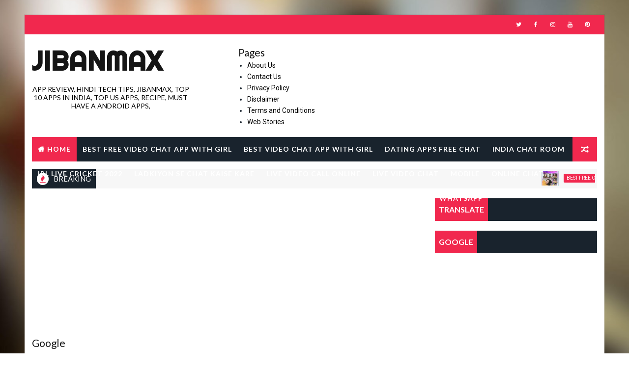

--- FILE ---
content_type: text/html; charset=utf-8
request_url: https://www.google.com/recaptcha/api2/aframe
body_size: 267
content:
<!DOCTYPE HTML><html><head><meta http-equiv="content-type" content="text/html; charset=UTF-8"></head><body><script nonce="XhZEsu1R-1PyTs17gZmDLw">/** Anti-fraud and anti-abuse applications only. See google.com/recaptcha */ try{var clients={'sodar':'https://pagead2.googlesyndication.com/pagead/sodar?'};window.addEventListener("message",function(a){try{if(a.source===window.parent){var b=JSON.parse(a.data);var c=clients[b['id']];if(c){var d=document.createElement('img');d.src=c+b['params']+'&rc='+(localStorage.getItem("rc::a")?sessionStorage.getItem("rc::b"):"");window.document.body.appendChild(d);sessionStorage.setItem("rc::e",parseInt(sessionStorage.getItem("rc::e")||0)+1);localStorage.setItem("rc::h",'1769903863988');}}}catch(b){}});window.parent.postMessage("_grecaptcha_ready", "*");}catch(b){}</script></body></html>

--- FILE ---
content_type: text/javascript; charset=UTF-8
request_url: https://www.jibaanmaxappreviews.com/feeds/posts/default?alt=json-in-script&start-index=1&max-results=1&callback=jQuery1110023358574036688462_1769903858850&_=1769903858852
body_size: 4405
content:
// API callback
jQuery1110023358574036688462_1769903858850({"version":"1.0","encoding":"UTF-8","feed":{"xmlns":"http://www.w3.org/2005/Atom","xmlns$openSearch":"http://a9.com/-/spec/opensearchrss/1.0/","xmlns$blogger":"http://schemas.google.com/blogger/2008","xmlns$georss":"http://www.georss.org/georss","xmlns$gd":"http://schemas.google.com/g/2005","xmlns$thr":"http://purl.org/syndication/thread/1.0","id":{"$t":"tag:blogger.com,1999:blog-2433859448222418727"},"updated":{"$t":"2026-01-28T08:32:45.699+05:30"},"category":[{"term":"Live video chat"},{"term":"Live Video Call Online"},{"term":"Random Video Call"},{"term":"Online chat"},{"term":"Tech"},{"term":"Online dating site"},{"term":"Mobile"},{"term":"Indian Chat Rooms"},{"term":"Ladkiyo Se Chat Kaise karen"},{"term":"Best Video Chat App with girls"},{"term":"Best Free Video Chat App with girls"},{"term":"girl video chat"},{"term":"free video call app"},{"term":"free video chat app with girl"},{"term":"girls video call app"},{"term":"Online friendship girl"},{"term":"free video call"},{"term":"free video chat app"},{"term":"Entertainment"},{"term":"Good morning"},{"term":"Lifestyle"},{"term":"Whatsapp"},{"term":"best free online video call and chat aaps"},{"term":"best free online video chat app"},{"term":"best free video call with random girl"},{"term":"live video call"},{"term":"live video call app with girl"},{"term":"Online dating"},{"term":"Recipes"},{"term":"video call app"},{"term":"video chat"},{"term":"video chat app"},{"term":"APK Mod"},{"term":"IPL LIVE Cricket 2022"},{"term":"Nokia"},{"term":"Nokia G42 5G"},{"term":"Nokia G42 5G camera"},{"term":"Nokia G42 5G release in India"},{"term":"Nokia G42 5G smartphone"},{"term":"Nokia G42 5G smartphone price Specifications"},{"term":"Pdf download"},{"term":"Vivo V25"},{"term":"Vivo V25 pro"},{"term":"Vivo V25 pro 5G"},{"term":"Vivo V25 pro5G smartphone camera quality"},{"term":"Vivo V25 pro5G smartphone price"},{"term":"bollywood actors"},{"term":"chamet apk"},{"term":"chamet apk download"},{"term":"chamet apk mod"},{"term":"curtain"},{"term":"dating"},{"term":"dating apps free chat"},{"term":"free online dating site"},{"term":"live video call free online website india"},{"term":"oneplus"},{"term":"online random video call"},{"term":"online video call app"},{"term":"pdf"},{"term":"random video call website"},{"term":"random video chat"},{"term":"vivo 25 series"}],"title":{"type":"text","$t":"Jibanmax"},"subtitle":{"type":"html","$t":"App Review, Hindi Tech  Tips,\nJibanmax,  top 10 apps in India, Top Us Apps, Recipe,\nMust Have A Android Apps,"},"link":[{"rel":"http://schemas.google.com/g/2005#feed","type":"application/atom+xml","href":"https:\/\/www.jibaanmaxappreviews.com\/feeds\/posts\/default"},{"rel":"self","type":"application/atom+xml","href":"https:\/\/www.blogger.com\/feeds\/2433859448222418727\/posts\/default?alt=json-in-script\u0026max-results=1"},{"rel":"alternate","type":"text/html","href":"https:\/\/www.jibaanmaxappreviews.com\/"},{"rel":"hub","href":"http://pubsubhubbub.appspot.com/"},{"rel":"next","type":"application/atom+xml","href":"https:\/\/www.blogger.com\/feeds\/2433859448222418727\/posts\/default?alt=json-in-script\u0026start-index=2\u0026max-results=1"}],"author":[{"name":{"$t":"Unknown"},"email":{"$t":"noreply@blogger.com"},"gd$image":{"rel":"http://schemas.google.com/g/2005#thumbnail","width":"16","height":"16","src":"https:\/\/img1.blogblog.com\/img\/b16-rounded.gif"}}],"generator":{"version":"7.00","uri":"http://www.blogger.com","$t":"Blogger"},"openSearch$totalResults":{"$t":"361"},"openSearch$startIndex":{"$t":"1"},"openSearch$itemsPerPage":{"$t":"1"},"entry":[{"id":{"$t":"tag:blogger.com,1999:blog-2433859448222418727.post-2092600128798412954"},"published":{"$t":"2024-08-27T08:14:00.004+05:30"},"updated":{"$t":"2024-08-27T08:14:33.477+05:30"},"category":[{"scheme":"http://www.blogger.com/atom/ns#","term":"best free online video call and chat aaps"},{"scheme":"http://www.blogger.com/atom/ns#","term":"best free online video chat app"}],"title":{"type":"text","$t":"live video call free with girl । live video call free online"},"content":{"type":"html","$t":"\u003Ch2 style=\"text-align: left;\"\u003E\u0026nbsp;live video call free with girl । live video call free online\u003C\/h2\u003E\u003Cdiv class=\"separator\" style=\"clear: both; text-align: center;\"\u003E\u003Ca href=\"https:\/\/blogger.googleusercontent.com\/img\/b\/R29vZ2xl\/AVvXsEgHWpSLONTyIuzYQuo0xzWbJsQzqICs78sep2tuDE4sBs8W6ZkW-fFBRdTtqErq5Q6ljkAqrBdASxrV8M7P7H4ORyNcBQVP1r6der4HyCk8JNdsKkEbg_2-JUHj46aglhWbHRmUhFCMC6TxCNK5xgjILGGtAFHEBphmIk3uVnOGzywkjPajaE2P8sJyNPdx\/s2558\/Screenshot_20240827_081213_Google%20Play%20Store.jpg\" imageanchor=\"1\" style=\"margin-left: 1em; margin-right: 1em;\"\u003E\u003Cimg alt=\"Live video chat\" border=\"0\" data-original-height=\"2558\" data-original-width=\"1440\" height=\"640\" src=\"https:\/\/blogger.googleusercontent.com\/img\/b\/R29vZ2xl\/AVvXsEgHWpSLONTyIuzYQuo0xzWbJsQzqICs78sep2tuDE4sBs8W6ZkW-fFBRdTtqErq5Q6ljkAqrBdASxrV8M7P7H4ORyNcBQVP1r6der4HyCk8JNdsKkEbg_2-JUHj46aglhWbHRmUhFCMC6TxCNK5xgjILGGtAFHEBphmIk3uVnOGzywkjPajaE2P8sJyNPdx\/w360-h640\/Screenshot_20240827_081213_Google%20Play%20Store.jpg\" title=\"Live video chat\" width=\"360\" \/\u003E\u003C\/a\u003E\u003C\/div\u003E\u003Cbr \/\u003E\u003Cdiv\u003E\u003Cbr \/\u003E\u003C\/div\u003E\u003Cdiv\u003Eबज़कास्ट समुदाय में आपका स्वागत है! हम एक लोकप्रिय वैश्विक मुफ़्त लाइव स्ट्रीम ऐप और सोशल प्लेटफ़ॉर्म हैं जहाँ आप 24 घंटे \u003Ca href=\"Random video call free । Chat with single girl free । Jibamax\" target=\"_blank\"\u003E\u003Cb\u003Eलाइव स्ट्रीम देख सकते हैं, नए दोस्त बना सकते हैं,\u003C\/b\u003E\u003C\/a\u003E दुनिया भर के लोगों के साथ लाइव वीडियो चैट या लाइव वॉयस चैट कर सकते हैं, या सोशल मीडिया इन्फ़्लुएंसर बनने के लिए लाइव जा सकते हैं... अच्छा लगता है? यह और भी बेहतर होने वाला है।\u003C\/div\u003E\u003Cdiv\u003E\u003Cbr \/\u003E\u003C\/div\u003E\u003Ch2 style=\"text-align: left;\"\u003E- वीडियो में फ़ीचर होने की कोई सीमा नहीं है।\u003C\/h2\u003E\u003Cdiv\u003E- 1 से 1 लाइव वीडियो चैट या लाइव वॉयस चैट में अलग-अलग देशों और संस्कृति के असली लोगों से जुड़ना आपको ज़रूर चौंका देगा!\u003C\/div\u003E\u003Cdiv\u003E- आपके लिए लाइव ब्रॉडकास्टिंग रूम की विशाल और विभिन्न शैलियाँ हैं जहाँ आप जुड़ सकते हैं और स्वतंत्र रूप से चैट कर सकते हैं।\u003C\/div\u003E\u003Cdiv\u003E- अपने पलों और अपडेट को स्क्वायर में पोस्ट के रूप में साझा करें, और हर कोई इसे देख सकता है!\u003C\/div\u003E\u003Cdiv\u003E- GPS तकनीक आपको अपने जीवनसाथी को आस-पास खोजने में मदद करती है।\u003C\/div\u003E\u003Cdiv\u003E- लाइव ब्रॉडकास्ट रूम या इंस्टेंट मैसेज में असीमित चैटिंग का एहसास करने के लिए AI स्वचालित अनुवाद द्वारा भाषा अवरोधों को तोड़ना।\u003C\/div\u003E\u003Cdiv\u003E\u003Cbr \/\u003E\u003C\/div\u003E\u003Cdiv\u003E\u0026nbsp;यह कैसे काम करता है\u003C\/div\u003E\u003Cdiv\u003E\u003Cbr \/\u003E\u003C\/div\u003E\u003Cdiv\u003E\u003Ca href=\"Random video call free । Chat with single girl free । Jibamax\" target=\"_blank\"\u003EDownload App\u0026nbsp;\u003C\/a\u003E\u003C\/div\u003E\u003Cdiv\u003E\u003Cbr \/\u003E\u003C\/div\u003E\u003Cdiv\u003E[आकर्षक लाइव स्ट्रीमिंग]\u003C\/div\u003E\u003Cdiv\u003Eलाइव स्ट्रीमिंग सभी के लिए उपलब्ध है। आप बिना किसी लेवल और फ़ॉलोअर्स की संख्या सीमा के लाइव ब्रॉडकास्ट रूम में लाइव जा सकते हैं।\u003C\/div\u003E\u003Cdiv\u003Eब्रॉडकास्टर दुनिया भर से आते हैं, 7*24 घंटे ऑनलाइन, अपने जीवन को साझा करते हैं और आपको खुश करने के लिए प्रतिभा दिखाते हैं।\u003C\/div\u003E\u003Cdiv\u003Eअपनी लाइव पार्टी ऑनलाइन आयोजित करें। मौज-मस्ती करने के लिए अपने दोस्तों को आमंत्रित करने के लिए आएं!\u003C\/div\u003E\u003Cdiv\u003Eबहुत सारे स्पेशल इफ़ेक्ट और उपहार सिर्फ़ एक क्लिक में उपलब्ध हैं। अपने पसंदीदा लाइव स्ट्रीमर को अपना आकर्षण दिखाएं जो आपके लिए बिल्कुल सही हो।\u003C\/div\u003E\u003Cdiv\u003E\u003Cbr \/\u003E\u003C\/div\u003E\u003Cdiv\u003E[1 ऑन 1 लाइव वीडियो चैट]\u003C\/div\u003E\u003Cdiv\u003E(1)मज़ेदार लोगों से मिलें और तुरंत लाइव वीडियो चैट करें। अपनी मिस\/मिस्टर से यहीं मिलें!\u003C\/div\u003E\u003Cdiv\u003E(2)नए दोस्तों से मिलने और नए सामाजिक दायरे का विस्तार करने में आपकी मदद करें।\u003C\/div\u003E\u003Cdiv\u003E(3)आप 1 ऑन 1 लाइव वीडियो चैट शुरू करने के लिए ज़्यादा दोस्तों को आमंत्रित कर सकते हैं या 9 लोगों तक के साथ लाइव चैट रूम बना सकते हैं।\u003C\/div\u003E\u003Cdiv\u003E\u003Cbr \/\u003E\u003C\/div\u003E\u003Cdiv\u003E\u0026nbsp;लाइव पीके\u003C\/div\u003E\u003Cdiv\u003Eअगर आप लाइव ब्रॉडकास्टर हैं, तो अपने प्रतिभाशाली दोस्तों को चुनौती देने का समय आ गया है! या आप अपने आइडल को लाइव पीके जीतने में मदद कर सकते हैं, लाइव पीके के दौरान अपने पसंदीदा होस्ट को उपहार भेज सकते हैं और उनके बीकॉइन को आसमान छूते हुए देख सकते हैं!\u003C\/div\u003E\u003Cdiv\u003E\u003Cbr \/\u003E\u003C\/div\u003E\u003Cdiv\u003E[की रूम]\u003C\/div\u003E\u003Cdiv\u003Eअपने लाइव रूम के लिए पासवर्ड सेट करें, और केवल आमंत्रित लोग ही प्रवेश कर सकते हैं। आपको एक निजी स्थान मिलेगा, जो आपके लिए एक सुरक्षित अनुभव है।\u003C\/div\u003E\u003Cdiv\u003E\u003Cbr \/\u003E\u003C\/div\u003E\u003Cdiv\u003E[लाइव वॉयस चैट]\u003C\/div\u003E\u003Cdiv\u003Eअपना चेहरा नहीं दिखाना चाहते? लाइव वॉयस चैट आपके लिए एकदम सही विकल्प होगा। बिना किसी बोझ के एक व्यक्ति या लोगों के समूह के साथ लाइव चैट में खुलकर बोलें।\u003C\/div\u003E\u003Cdiv\u003E\u003Cbr \/\u003E\u003C\/div\u003E\u003Cdiv\u003E[इंस्टेंट मैसेज चैटिंग]\u003C\/div\u003E\u003Cdiv\u003E(1)आप बज़कास्ट में दूसरों के साथ तुरंत चैट कर सकते हैं। एक क्लिक से उन लोगों को फ़ॉलो करें जिनमें आपकी रुचि है। उनका ध्यान आकर्षित करने के लिए उन्हें ग्रीटिंग भेजें, फिर एक-दूसरे को जानें!\u003C\/div\u003E\u003Cdiv\u003E\u003Cbr \/\u003E\u003C\/div\u003E\u003Cdiv\u003E(2) उपयोगकर्ता टेक्स्ट, फ़ोटो, इमोजी, वीडियो और वॉयस मैसेज भेज और प्राप्त कर सकते हैं। चुनें कि आपको कौन सा तरीका सबसे अच्छा लगता है, और अपना सोलमेट पाएँ।\u003C\/div\u003E\u003Cdiv\u003E\u003Cbr \/\u003E\u003C\/div\u003E\u003Cdiv\u003E\u0026nbsp;[नियरबी मोमेंट्स]\u003C\/div\u003E\u003Cdiv\u003E(1)आप आस-पास के लोगों को आसानी से खोज सकते हैं और ऑफ़लाइन दोस्ती शुरू करने का अवसर पा सकते हैं।\u003C\/div\u003E\u003Cdiv\u003E(2)अपने दिन के महत्वपूर्ण क्षणों को कैप्चर करें और अन्य उपयोगकर्ताओं के साथ जुड़ें।\u003C\/div\u003E\u003Cdiv\u003E(3)इंटरनेट सेलेब्रिटीज़ के दैनिक जीवन के करीब पहुँचें।\u003C\/div\u003E\u003Cdiv\u003E\u003Cbr \/\u003E\u003C\/div\u003E\u003Cdiv\u003E[क्रिएटिव शॉर्ट वीडियो]\u003C\/div\u003E\u003Cdiv\u003E(1)उन लोगों के लिए 15 सेकंड के शॉर्ट वीडियो पोस्ट करें जो वास्तव में आप पर ध्यान केंद्रित करते हैं, और उन्हें फ़ॉलो करके अपने पसंदीदा वीडियो स्टार को कभी न चूकें!\u003C\/div\u003E\u003Cdiv\u003E(2)हम मुफ़्त और कूल स्पेशल इफ़ेक्ट, विभिन्न स्टिकर, लोकप्रिय संगीत आदि जैसे उपयोग में आसान संपादन उपकरण प्रदान करते हैं। अगर आपका वीडियो ट्रेंडिंग में है तो मशहूर होने के लिए तैयार हो जाएँ!\u003C\/div\u003E\u003Cdiv\u003E(3)बुलेट स्क्रीन पर एक क्लिक, जो आपको रीयल-टाइम मज़ेदार और कूल कमेंट का आनंद लेने में मदद करता है।\u003C\/div\u003E\u003Cdiv\u003E(4)वैश्विक और स्थानीय से विभिन्न सामग्री के साथ, आप न केवल अपने आस-पास की सुंदरता की खोज कर सकते हैं, बल्कि दुनिया भर की रीयल-टाइम जानकारी भी प्राप्त कर सकते हैं।\u003C\/div\u003E\u003Cdiv\u003E\u003Cbr \/\u003E\u003C\/div\u003E\u003Cdiv\u003Eबज़कास्ट आपको ऐसे अद्भुत लोगों से मिलने में सक्षम बनाता है जो आपके साथ अधिक तालमेल रखते हैं।\u003C\/div\u003E"},"link":[{"rel":"replies","type":"application/atom+xml","href":"https:\/\/www.jibaanmaxappreviews.com\/feeds\/2092600128798412954\/comments\/default","title":"टिप्पणियाँ भेजें"},{"rel":"replies","type":"text/html","href":"https:\/\/www.jibaanmaxappreviews.com\/2024\/08\/live-video-call-free-with-girl-live.html#comment-form","title":"0 टिप्पणियाँ"},{"rel":"edit","type":"application/atom+xml","href":"https:\/\/www.blogger.com\/feeds\/2433859448222418727\/posts\/default\/2092600128798412954"},{"rel":"self","type":"application/atom+xml","href":"https:\/\/www.blogger.com\/feeds\/2433859448222418727\/posts\/default\/2092600128798412954"},{"rel":"alternate","type":"text/html","href":"https:\/\/www.jibaanmaxappreviews.com\/2024\/08\/live-video-call-free-with-girl-live.html","title":"live video call free with girl । live video call free online"}],"author":[{"name":{"$t":"Unknown"},"email":{"$t":"noreply@blogger.com"},"gd$image":{"rel":"http://schemas.google.com/g/2005#thumbnail","width":"16","height":"16","src":"https:\/\/img1.blogblog.com\/img\/b16-rounded.gif"}}],"media$thumbnail":{"xmlns$media":"http://search.yahoo.com/mrss/","url":"https:\/\/blogger.googleusercontent.com\/img\/b\/R29vZ2xl\/AVvXsEgHWpSLONTyIuzYQuo0xzWbJsQzqICs78sep2tuDE4sBs8W6ZkW-fFBRdTtqErq5Q6ljkAqrBdASxrV8M7P7H4ORyNcBQVP1r6der4HyCk8JNdsKkEbg_2-JUHj46aglhWbHRmUhFCMC6TxCNK5xgjILGGtAFHEBphmIk3uVnOGzywkjPajaE2P8sJyNPdx\/s72-w360-h640-c\/Screenshot_20240827_081213_Google%20Play%20Store.jpg","height":"72","width":"72"},"thr$total":{"$t":"0"},"georss$featurename":{"$t":"India"},"georss$point":{"$t":"20.593684 78.96288"},"georss$box":{"$t":"-7.7165498361788458 43.80663 48.903917836178849 114.11913"}}]}});

--- FILE ---
content_type: text/javascript; charset=UTF-8
request_url: https://www.jibaanmaxappreviews.com/feeds/posts/default?alt=json-in-script&callback=jQuery1110023358574036688462_1769903858850&_=1769903858851
body_size: 61865
content:
// API callback
jQuery1110023358574036688462_1769903858850({"version":"1.0","encoding":"UTF-8","feed":{"xmlns":"http://www.w3.org/2005/Atom","xmlns$openSearch":"http://a9.com/-/spec/opensearchrss/1.0/","xmlns$blogger":"http://schemas.google.com/blogger/2008","xmlns$georss":"http://www.georss.org/georss","xmlns$gd":"http://schemas.google.com/g/2005","xmlns$thr":"http://purl.org/syndication/thread/1.0","id":{"$t":"tag:blogger.com,1999:blog-2433859448222418727"},"updated":{"$t":"2026-01-28T08:32:45.699+05:30"},"category":[{"term":"Live video chat"},{"term":"Live Video Call Online"},{"term":"Random Video Call"},{"term":"Online chat"},{"term":"Tech"},{"term":"Online dating site"},{"term":"Mobile"},{"term":"Indian Chat Rooms"},{"term":"Ladkiyo Se Chat Kaise karen"},{"term":"Best Video Chat App with girls"},{"term":"Best Free Video Chat App with girls"},{"term":"girl video chat"},{"term":"free video call app"},{"term":"free video chat app with girl"},{"term":"girls video call app"},{"term":"Online friendship girl"},{"term":"free video call"},{"term":"free video chat app"},{"term":"Entertainment"},{"term":"Good morning"},{"term":"Lifestyle"},{"term":"Whatsapp"},{"term":"best free online video call and chat aaps"},{"term":"best free online video chat app"},{"term":"best free video call with random girl"},{"term":"live video call"},{"term":"live video call app with girl"},{"term":"Online dating"},{"term":"Recipes"},{"term":"video call app"},{"term":"video chat"},{"term":"video chat app"},{"term":"APK Mod"},{"term":"IPL LIVE Cricket 2022"},{"term":"Nokia"},{"term":"Nokia G42 5G"},{"term":"Nokia G42 5G camera"},{"term":"Nokia G42 5G release in India"},{"term":"Nokia G42 5G smartphone"},{"term":"Nokia G42 5G smartphone price Specifications"},{"term":"Pdf download"},{"term":"Vivo V25"},{"term":"Vivo V25 pro"},{"term":"Vivo V25 pro 5G"},{"term":"Vivo V25 pro5G smartphone camera quality"},{"term":"Vivo V25 pro5G smartphone price"},{"term":"bollywood actors"},{"term":"chamet apk"},{"term":"chamet apk download"},{"term":"chamet apk mod"},{"term":"curtain"},{"term":"dating"},{"term":"dating apps free chat"},{"term":"free online dating site"},{"term":"live video call free online website india"},{"term":"oneplus"},{"term":"online random video call"},{"term":"online video call app"},{"term":"pdf"},{"term":"random video call website"},{"term":"random video chat"},{"term":"vivo 25 series"}],"title":{"type":"text","$t":"Jibanmax"},"subtitle":{"type":"html","$t":"App Review, Hindi Tech  Tips,\nJibanmax,  top 10 apps in India, Top Us Apps, Recipe,\nMust Have A Android Apps,"},"link":[{"rel":"http://schemas.google.com/g/2005#feed","type":"application/atom+xml","href":"https:\/\/www.jibaanmaxappreviews.com\/feeds\/posts\/default"},{"rel":"self","type":"application/atom+xml","href":"https:\/\/www.blogger.com\/feeds\/2433859448222418727\/posts\/default?alt=json-in-script"},{"rel":"alternate","type":"text/html","href":"https:\/\/www.jibaanmaxappreviews.com\/"},{"rel":"hub","href":"http://pubsubhubbub.appspot.com/"},{"rel":"next","type":"application/atom+xml","href":"https:\/\/www.blogger.com\/feeds\/2433859448222418727\/posts\/default?alt=json-in-script\u0026start-index=26\u0026max-results=25"}],"author":[{"name":{"$t":"Unknown"},"email":{"$t":"noreply@blogger.com"},"gd$image":{"rel":"http://schemas.google.com/g/2005#thumbnail","width":"16","height":"16","src":"https:\/\/img1.blogblog.com\/img\/b16-rounded.gif"}}],"generator":{"version":"7.00","uri":"http://www.blogger.com","$t":"Blogger"},"openSearch$totalResults":{"$t":"361"},"openSearch$startIndex":{"$t":"1"},"openSearch$itemsPerPage":{"$t":"25"},"entry":[{"id":{"$t":"tag:blogger.com,1999:blog-2433859448222418727.post-2092600128798412954"},"published":{"$t":"2024-08-27T08:14:00.004+05:30"},"updated":{"$t":"2024-08-27T08:14:33.477+05:30"},"category":[{"scheme":"http://www.blogger.com/atom/ns#","term":"best free online video call and chat aaps"},{"scheme":"http://www.blogger.com/atom/ns#","term":"best free online video chat app"}],"title":{"type":"text","$t":"live video call free with girl । live video call free online"},"content":{"type":"html","$t":"\u003Ch2 style=\"text-align: left;\"\u003E\u0026nbsp;live video call free with girl । live video call free online\u003C\/h2\u003E\u003Cdiv class=\"separator\" style=\"clear: both; text-align: center;\"\u003E\u003Ca href=\"https:\/\/blogger.googleusercontent.com\/img\/b\/R29vZ2xl\/AVvXsEgHWpSLONTyIuzYQuo0xzWbJsQzqICs78sep2tuDE4sBs8W6ZkW-fFBRdTtqErq5Q6ljkAqrBdASxrV8M7P7H4ORyNcBQVP1r6der4HyCk8JNdsKkEbg_2-JUHj46aglhWbHRmUhFCMC6TxCNK5xgjILGGtAFHEBphmIk3uVnOGzywkjPajaE2P8sJyNPdx\/s2558\/Screenshot_20240827_081213_Google%20Play%20Store.jpg\" imageanchor=\"1\" style=\"margin-left: 1em; margin-right: 1em;\"\u003E\u003Cimg alt=\"Live video chat\" border=\"0\" data-original-height=\"2558\" data-original-width=\"1440\" height=\"640\" src=\"https:\/\/blogger.googleusercontent.com\/img\/b\/R29vZ2xl\/AVvXsEgHWpSLONTyIuzYQuo0xzWbJsQzqICs78sep2tuDE4sBs8W6ZkW-fFBRdTtqErq5Q6ljkAqrBdASxrV8M7P7H4ORyNcBQVP1r6der4HyCk8JNdsKkEbg_2-JUHj46aglhWbHRmUhFCMC6TxCNK5xgjILGGtAFHEBphmIk3uVnOGzywkjPajaE2P8sJyNPdx\/w360-h640\/Screenshot_20240827_081213_Google%20Play%20Store.jpg\" title=\"Live video chat\" width=\"360\" \/\u003E\u003C\/a\u003E\u003C\/div\u003E\u003Cbr \/\u003E\u003Cdiv\u003E\u003Cbr \/\u003E\u003C\/div\u003E\u003Cdiv\u003Eबज़कास्ट समुदाय में आपका स्वागत है! हम एक लोकप्रिय वैश्विक मुफ़्त लाइव स्ट्रीम ऐप और सोशल प्लेटफ़ॉर्म हैं जहाँ आप 24 घंटे \u003Ca href=\"Random video call free । Chat with single girl free । Jibamax\" target=\"_blank\"\u003E\u003Cb\u003Eलाइव स्ट्रीम देख सकते हैं, नए दोस्त बना सकते हैं,\u003C\/b\u003E\u003C\/a\u003E दुनिया भर के लोगों के साथ लाइव वीडियो चैट या लाइव वॉयस चैट कर सकते हैं, या सोशल मीडिया इन्फ़्लुएंसर बनने के लिए लाइव जा सकते हैं... अच्छा लगता है? यह और भी बेहतर होने वाला है।\u003C\/div\u003E\u003Cdiv\u003E\u003Cbr \/\u003E\u003C\/div\u003E\u003Ch2 style=\"text-align: left;\"\u003E- वीडियो में फ़ीचर होने की कोई सीमा नहीं है।\u003C\/h2\u003E\u003Cdiv\u003E- 1 से 1 लाइव वीडियो चैट या लाइव वॉयस चैट में अलग-अलग देशों और संस्कृति के असली लोगों से जुड़ना आपको ज़रूर चौंका देगा!\u003C\/div\u003E\u003Cdiv\u003E- आपके लिए लाइव ब्रॉडकास्टिंग रूम की विशाल और विभिन्न शैलियाँ हैं जहाँ आप जुड़ सकते हैं और स्वतंत्र रूप से चैट कर सकते हैं।\u003C\/div\u003E\u003Cdiv\u003E- अपने पलों और अपडेट को स्क्वायर में पोस्ट के रूप में साझा करें, और हर कोई इसे देख सकता है!\u003C\/div\u003E\u003Cdiv\u003E- GPS तकनीक आपको अपने जीवनसाथी को आस-पास खोजने में मदद करती है।\u003C\/div\u003E\u003Cdiv\u003E- लाइव ब्रॉडकास्ट रूम या इंस्टेंट मैसेज में असीमित चैटिंग का एहसास करने के लिए AI स्वचालित अनुवाद द्वारा भाषा अवरोधों को तोड़ना।\u003C\/div\u003E\u003Cdiv\u003E\u003Cbr \/\u003E\u003C\/div\u003E\u003Cdiv\u003E\u0026nbsp;यह कैसे काम करता है\u003C\/div\u003E\u003Cdiv\u003E\u003Cbr \/\u003E\u003C\/div\u003E\u003Cdiv\u003E\u003Ca href=\"Random video call free । Chat with single girl free । Jibamax\" target=\"_blank\"\u003EDownload App\u0026nbsp;\u003C\/a\u003E\u003C\/div\u003E\u003Cdiv\u003E\u003Cbr \/\u003E\u003C\/div\u003E\u003Cdiv\u003E[आकर्षक लाइव स्ट्रीमिंग]\u003C\/div\u003E\u003Cdiv\u003Eलाइव स्ट्रीमिंग सभी के लिए उपलब्ध है। आप बिना किसी लेवल और फ़ॉलोअर्स की संख्या सीमा के लाइव ब्रॉडकास्ट रूम में लाइव जा सकते हैं।\u003C\/div\u003E\u003Cdiv\u003Eब्रॉडकास्टर दुनिया भर से आते हैं, 7*24 घंटे ऑनलाइन, अपने जीवन को साझा करते हैं और आपको खुश करने के लिए प्रतिभा दिखाते हैं।\u003C\/div\u003E\u003Cdiv\u003Eअपनी लाइव पार्टी ऑनलाइन आयोजित करें। मौज-मस्ती करने के लिए अपने दोस्तों को आमंत्रित करने के लिए आएं!\u003C\/div\u003E\u003Cdiv\u003Eबहुत सारे स्पेशल इफ़ेक्ट और उपहार सिर्फ़ एक क्लिक में उपलब्ध हैं। अपने पसंदीदा लाइव स्ट्रीमर को अपना आकर्षण दिखाएं जो आपके लिए बिल्कुल सही हो।\u003C\/div\u003E\u003Cdiv\u003E\u003Cbr \/\u003E\u003C\/div\u003E\u003Cdiv\u003E[1 ऑन 1 लाइव वीडियो चैट]\u003C\/div\u003E\u003Cdiv\u003E(1)मज़ेदार लोगों से मिलें और तुरंत लाइव वीडियो चैट करें। अपनी मिस\/मिस्टर से यहीं मिलें!\u003C\/div\u003E\u003Cdiv\u003E(2)नए दोस्तों से मिलने और नए सामाजिक दायरे का विस्तार करने में आपकी मदद करें।\u003C\/div\u003E\u003Cdiv\u003E(3)आप 1 ऑन 1 लाइव वीडियो चैट शुरू करने के लिए ज़्यादा दोस्तों को आमंत्रित कर सकते हैं या 9 लोगों तक के साथ लाइव चैट रूम बना सकते हैं।\u003C\/div\u003E\u003Cdiv\u003E\u003Cbr \/\u003E\u003C\/div\u003E\u003Cdiv\u003E\u0026nbsp;लाइव पीके\u003C\/div\u003E\u003Cdiv\u003Eअगर आप लाइव ब्रॉडकास्टर हैं, तो अपने प्रतिभाशाली दोस्तों को चुनौती देने का समय आ गया है! या आप अपने आइडल को लाइव पीके जीतने में मदद कर सकते हैं, लाइव पीके के दौरान अपने पसंदीदा होस्ट को उपहार भेज सकते हैं और उनके बीकॉइन को आसमान छूते हुए देख सकते हैं!\u003C\/div\u003E\u003Cdiv\u003E\u003Cbr \/\u003E\u003C\/div\u003E\u003Cdiv\u003E[की रूम]\u003C\/div\u003E\u003Cdiv\u003Eअपने लाइव रूम के लिए पासवर्ड सेट करें, और केवल आमंत्रित लोग ही प्रवेश कर सकते हैं। आपको एक निजी स्थान मिलेगा, जो आपके लिए एक सुरक्षित अनुभव है।\u003C\/div\u003E\u003Cdiv\u003E\u003Cbr \/\u003E\u003C\/div\u003E\u003Cdiv\u003E[लाइव वॉयस चैट]\u003C\/div\u003E\u003Cdiv\u003Eअपना चेहरा नहीं दिखाना चाहते? लाइव वॉयस चैट आपके लिए एकदम सही विकल्प होगा। बिना किसी बोझ के एक व्यक्ति या लोगों के समूह के साथ लाइव चैट में खुलकर बोलें।\u003C\/div\u003E\u003Cdiv\u003E\u003Cbr \/\u003E\u003C\/div\u003E\u003Cdiv\u003E[इंस्टेंट मैसेज चैटिंग]\u003C\/div\u003E\u003Cdiv\u003E(1)आप बज़कास्ट में दूसरों के साथ तुरंत चैट कर सकते हैं। एक क्लिक से उन लोगों को फ़ॉलो करें जिनमें आपकी रुचि है। उनका ध्यान आकर्षित करने के लिए उन्हें ग्रीटिंग भेजें, फिर एक-दूसरे को जानें!\u003C\/div\u003E\u003Cdiv\u003E\u003Cbr \/\u003E\u003C\/div\u003E\u003Cdiv\u003E(2) उपयोगकर्ता टेक्स्ट, फ़ोटो, इमोजी, वीडियो और वॉयस मैसेज भेज और प्राप्त कर सकते हैं। चुनें कि आपको कौन सा तरीका सबसे अच्छा लगता है, और अपना सोलमेट पाएँ।\u003C\/div\u003E\u003Cdiv\u003E\u003Cbr \/\u003E\u003C\/div\u003E\u003Cdiv\u003E\u0026nbsp;[नियरबी मोमेंट्स]\u003C\/div\u003E\u003Cdiv\u003E(1)आप आस-पास के लोगों को आसानी से खोज सकते हैं और ऑफ़लाइन दोस्ती शुरू करने का अवसर पा सकते हैं।\u003C\/div\u003E\u003Cdiv\u003E(2)अपने दिन के महत्वपूर्ण क्षणों को कैप्चर करें और अन्य उपयोगकर्ताओं के साथ जुड़ें।\u003C\/div\u003E\u003Cdiv\u003E(3)इंटरनेट सेलेब्रिटीज़ के दैनिक जीवन के करीब पहुँचें।\u003C\/div\u003E\u003Cdiv\u003E\u003Cbr \/\u003E\u003C\/div\u003E\u003Cdiv\u003E[क्रिएटिव शॉर्ट वीडियो]\u003C\/div\u003E\u003Cdiv\u003E(1)उन लोगों के लिए 15 सेकंड के शॉर्ट वीडियो पोस्ट करें जो वास्तव में आप पर ध्यान केंद्रित करते हैं, और उन्हें फ़ॉलो करके अपने पसंदीदा वीडियो स्टार को कभी न चूकें!\u003C\/div\u003E\u003Cdiv\u003E(2)हम मुफ़्त और कूल स्पेशल इफ़ेक्ट, विभिन्न स्टिकर, लोकप्रिय संगीत आदि जैसे उपयोग में आसान संपादन उपकरण प्रदान करते हैं। अगर आपका वीडियो ट्रेंडिंग में है तो मशहूर होने के लिए तैयार हो जाएँ!\u003C\/div\u003E\u003Cdiv\u003E(3)बुलेट स्क्रीन पर एक क्लिक, जो आपको रीयल-टाइम मज़ेदार और कूल कमेंट का आनंद लेने में मदद करता है।\u003C\/div\u003E\u003Cdiv\u003E(4)वैश्विक और स्थानीय से विभिन्न सामग्री के साथ, आप न केवल अपने आस-पास की सुंदरता की खोज कर सकते हैं, बल्कि दुनिया भर की रीयल-टाइम जानकारी भी प्राप्त कर सकते हैं।\u003C\/div\u003E\u003Cdiv\u003E\u003Cbr \/\u003E\u003C\/div\u003E\u003Cdiv\u003Eबज़कास्ट आपको ऐसे अद्भुत लोगों से मिलने में सक्षम बनाता है जो आपके साथ अधिक तालमेल रखते हैं।\u003C\/div\u003E"},"link":[{"rel":"replies","type":"application/atom+xml","href":"https:\/\/www.jibaanmaxappreviews.com\/feeds\/2092600128798412954\/comments\/default","title":"टिप्पणियाँ भेजें"},{"rel":"replies","type":"text/html","href":"https:\/\/www.jibaanmaxappreviews.com\/2024\/08\/live-video-call-free-with-girl-live.html#comment-form","title":"0 टिप्पणियाँ"},{"rel":"edit","type":"application/atom+xml","href":"https:\/\/www.blogger.com\/feeds\/2433859448222418727\/posts\/default\/2092600128798412954"},{"rel":"self","type":"application/atom+xml","href":"https:\/\/www.blogger.com\/feeds\/2433859448222418727\/posts\/default\/2092600128798412954"},{"rel":"alternate","type":"text/html","href":"https:\/\/www.jibaanmaxappreviews.com\/2024\/08\/live-video-call-free-with-girl-live.html","title":"live video call free with girl । live video call free online"}],"author":[{"name":{"$t":"Unknown"},"email":{"$t":"noreply@blogger.com"},"gd$image":{"rel":"http://schemas.google.com/g/2005#thumbnail","width":"16","height":"16","src":"https:\/\/img1.blogblog.com\/img\/b16-rounded.gif"}}],"media$thumbnail":{"xmlns$media":"http://search.yahoo.com/mrss/","url":"https:\/\/blogger.googleusercontent.com\/img\/b\/R29vZ2xl\/AVvXsEgHWpSLONTyIuzYQuo0xzWbJsQzqICs78sep2tuDE4sBs8W6ZkW-fFBRdTtqErq5Q6ljkAqrBdASxrV8M7P7H4ORyNcBQVP1r6der4HyCk8JNdsKkEbg_2-JUHj46aglhWbHRmUhFCMC6TxCNK5xgjILGGtAFHEBphmIk3uVnOGzywkjPajaE2P8sJyNPdx\/s72-w360-h640-c\/Screenshot_20240827_081213_Google%20Play%20Store.jpg","height":"72","width":"72"},"thr$total":{"$t":"0"},"georss$featurename":{"$t":"India"},"georss$point":{"$t":"20.593684 78.96288"},"georss$box":{"$t":"-7.7165498361788458 43.80663 48.903917836178849 114.11913"}},{"id":{"$t":"tag:blogger.com,1999:blog-2433859448222418727.post-5563669686321398811"},"published":{"$t":"2024-05-23T20:12:00.000+05:30"},"updated":{"$t":"2024-05-23T20:12:09.395+05:30"},"category":[{"scheme":"http://www.blogger.com/atom/ns#","term":"Best Free Video Chat App with girls"}],"title":{"type":"text","$t":"live video call free with girl । live video call free online। Jibanmax"},"content":{"type":"html","$t":"\u003Ch2 style=\"text-align: left;\"\u003E\u0026nbsp;live video call free with girl । live video call free online। Jibanmax\u003C\/h2\u003E\u003Cdiv class=\"separator\" style=\"clear: both; text-align: center;\"\u003E\u003Ca href=\"https:\/\/blogger.googleusercontent.com\/img\/b\/R29vZ2xl\/AVvXsEgPigK3Lx_-bWpVCyJj7B7f20ECKhG8zNJ-WBlGMZwMgMOCjMebAPNEzig4nP3A7iDfj-K_f8cVce0xKR-L9bg9B3x5O3FS_TMvFEd3dCXZtJQ5bu6nQArhBmqHng23XbISsE7-eVxHj0ekcO3mbyPYFhWperYAvQyTanGBzj7N01bZOfDdgu7pprAOX0nQ\/s2540\/Screenshot_20240523_200618_Google%20Play%20Store.jpg\" style=\"margin-left: 1em; margin-right: 1em;\"\u003E\u003Cimg alt=\"live video call free with girl\" border=\"0\" data-original-height=\"2540\" data-original-width=\"1435\" height=\"400\" src=\"https:\/\/blogger.googleusercontent.com\/img\/b\/R29vZ2xl\/AVvXsEgPigK3Lx_-bWpVCyJj7B7f20ECKhG8zNJ-WBlGMZwMgMOCjMebAPNEzig4nP3A7iDfj-K_f8cVce0xKR-L9bg9B3x5O3FS_TMvFEd3dCXZtJQ5bu6nQArhBmqHng23XbISsE7-eVxHj0ekcO3mbyPYFhWperYAvQyTanGBzj7N01bZOfDdgu7pprAOX0nQ\/w226-h400\/Screenshot_20240523_200618_Google%20Play%20Store.jpg\" title=\"live video call free with girl\" width=\"226\" \/\u003E\u003C\/a\u003E\u003C\/div\u003E\u003Cbr \/\u003E\u003Cdiv\u003E\u003Cbr \/\u003E\u003C\/div\u003E\u003Cdiv\u003Eबहुत-बहुत स्वागत है हमारा वेबसाइट jibanmax पर दोस्तों अगर आप घर बैठे बैठे आपको अच्छानहीं आप अकेलापन महसूस करतीहै, आपको \u003Ca href=\"https:\/\/www.jibaanmaxappreviews.com\/2023\/05\/best-free-video-call-app-with-girl-live.html\" target=\"_blank\"\u003E\u003Cb\u003Eखूबसूरत खूबसूरत लड़कियों के साथ\u003C\/b\u003E\u003C\/a\u003E बहुतहीलगता है इसीलिए मैं आपके आपके लिए एक शानदार एप्लीकेशन लेकर आया हो घर बैठे बैठे आप मनोरंजन कर सकते हैं, अगर आपके पास कोई भी गर्लफ्रेंड नहीं है या लड़की दोस्त नहीं है आप मनोरंजन करना चाहते किसी अनजान लड़कियों के साथ तो काफी आसान तरीके से आप मनोरंजन कर सकते हैं एक दूसरे के साथ, आपको एक एप्लीकेशन डाउनलोड करना पड़ेंगे डायरेक्ट प्ले स्टोर से डाउनलोड कर सकते हैं अगर आपके पास एंड्रॉयड फोन है तो आप काफी आसान तरीके से यह एप्लीकेशन डाउनलोड करके एक दूसरे के साथ मनोरंजन कर सकते हैं घर बैठे बैठे,\u0026nbsp;\u003C\/div\u003E\u003Cdiv class=\"separator\" style=\"clear: both; text-align: center;\"\u003E\u003Ca href=\"https:\/\/blogger.googleusercontent.com\/img\/b\/R29vZ2xl\/AVvXsEgA4vpHaJk-Cyf2ur6gbE53eAPo3GtG3afbcBtOYmU_25yefmFfG-G7vsmcgPHKSZT5E7baKq0a_TvHu6QMrqbdnBrVYeWc5V3kaOETcMyAzg_dlqKkKaIu34KavNJakFdZk8nlL92rZdi8H-HagOL91ZFnlJyGajkktptdWBS5aMeSpMosDsChlsmnQmDb\/s3088\/Screenshot_20240523_200637_Google%20Play%20Store.jpg\" style=\"margin-left: 1em; margin-right: 1em;\"\u003E\u003Cimg alt=\"live video call free with girl\" border=\"0\" data-original-height=\"3088\" data-original-width=\"1440\" height=\"400\" src=\"https:\/\/blogger.googleusercontent.com\/img\/b\/R29vZ2xl\/AVvXsEgA4vpHaJk-Cyf2ur6gbE53eAPo3GtG3afbcBtOYmU_25yefmFfG-G7vsmcgPHKSZT5E7baKq0a_TvHu6QMrqbdnBrVYeWc5V3kaOETcMyAzg_dlqKkKaIu34KavNJakFdZk8nlL92rZdi8H-HagOL91ZFnlJyGajkktptdWBS5aMeSpMosDsChlsmnQmDb\/w186-h400\/Screenshot_20240523_200637_Google%20Play%20Store.jpg\" title=\"live video call free with girl\" width=\"186\" \/\u003E\u003C\/a\u003E\u003C\/div\u003E\u003Cbr \/\u003E\u003Cdiv\u003E\u003Cbr \/\u003E\u003C\/div\u003E\u003Cdiv\u003E\u003Cbr \/\u003E\u003C\/div\u003E\u003Cdiv\u003E\u003Ca href=\"लगता है इसीलिए मैं आपके आपके लिए एक शानदार एप्लीकेशन लेकर आया हो घर बैठे बैठे आप मनोरंजन कर सकते हैं, अगर आपके पास कोई भी गर्लफ्रेंड नहीं है या लड़की दोस्त नहीं है आप मनोरंजन करना चाहते किसी अनजान लड़कियों के साथ तो काफी आसान तरीके से आप मनोरंजन कर सकते हैं एक दूसरे के साथ, आपको एक एप्लीकेशन डाउनलोड करना पड़ेंगे डायरेक्ट प्ले स्टोर से डाउनलोड कर सकते हैं अगर आपके पास एंड्रॉयड फोन है तो आप काफी आसान तरीके से यह एप्लीकेशन डाउनलोड करके एक दूसरे के साथ मनोरंजन कर सकते हैं घर बैठे बैठे, ऑनलाइन पर अगर आप ऑनलाइन दोस्त बनना चाहते हैं तो यह एप्लीकेशन के जरिए से आप ऑनलाइन दोस्त बन सकते हैं,  एप्लीकेशन डाउनलोड करने के बाद आपको लॉक एप्लीकेशन साइन इन करना पड़ेंगे उसके बाद आप एक दूसरे के साथ दिन-रात भर मस्ती मजाक कर सकते हैं आपका मन बहुत ही हल्का हो जाएंगे आप बहुत ही आनंद ले सकते हैं एप्लीकेशन का लिंक आप डाउनलोड बटन के ऊपर क्लिक करके आप डायरेक्ट जा सकते हैं गूगल प्ले स्टोर के ऊपर वहां से आप एप्लीकेशन जांच करके डाउनलोड कर सकते हैं।\" target=\"_blank\"\u003E\u003Cb\u003EDownload\u003C\/b\u003E\u003C\/a\u003E\u0026nbsp;\u003C\/div\u003E\u003Cdiv\u003E\u003Cbr \/\u003E\u003C\/div\u003E\u003Cdiv\u003Eऑनलाइन पर अगर आप ऑनलाइन दोस्त बनना चाहते हैं तो यह एप्लीकेशन के जरिए से आप ऑनलाइन दोस्त बन सकते हैं,\u0026nbsp;\u003C\/div\u003E\u003Cdiv\u003Eएप्लीकेशन डाउनलोड करने के बाद आपको लॉक एप्लीकेशन साइन इन करना पड़ेंगे उसके बाद आप एक दूसरे के साथ दिन-रात भर मस्ती मजाक कर सकते हैं आपका मन बहुत ही हल्का हो जाएंगे आप बहुत ही आनंद ले सकते हैं एप्लीकेशन का लिंक आप डाउनलोड बटन के ऊपर क्लिक करके आप डायरेक्ट जा सकते हैं गूगल प्ले स्टोर के ऊपर वहां से आप एप्लीकेशन जांच करके डाउनलोड कर सकते हैं।\u003C\/div\u003E"},"link":[{"rel":"replies","type":"application/atom+xml","href":"https:\/\/www.jibaanmaxappreviews.com\/feeds\/5563669686321398811\/comments\/default","title":"टिप्पणियाँ भेजें"},{"rel":"replies","type":"text/html","href":"https:\/\/www.jibaanmaxappreviews.com\/2024\/05\/live-video-call-free-with-girl-live.html#comment-form","title":"0 टिप्पणियाँ"},{"rel":"edit","type":"application/atom+xml","href":"https:\/\/www.blogger.com\/feeds\/2433859448222418727\/posts\/default\/5563669686321398811"},{"rel":"self","type":"application/atom+xml","href":"https:\/\/www.blogger.com\/feeds\/2433859448222418727\/posts\/default\/5563669686321398811"},{"rel":"alternate","type":"text/html","href":"https:\/\/www.jibaanmaxappreviews.com\/2024\/05\/live-video-call-free-with-girl-live.html","title":"live video call free with girl । live video call free online। Jibanmax"}],"author":[{"name":{"$t":"Unknown"},"email":{"$t":"noreply@blogger.com"},"gd$image":{"rel":"http://schemas.google.com/g/2005#thumbnail","width":"16","height":"16","src":"https:\/\/img1.blogblog.com\/img\/b16-rounded.gif"}}],"media$thumbnail":{"xmlns$media":"http://search.yahoo.com/mrss/","url":"https:\/\/blogger.googleusercontent.com\/img\/b\/R29vZ2xl\/AVvXsEgPigK3Lx_-bWpVCyJj7B7f20ECKhG8zNJ-WBlGMZwMgMOCjMebAPNEzig4nP3A7iDfj-K_f8cVce0xKR-L9bg9B3x5O3FS_TMvFEd3dCXZtJQ5bu6nQArhBmqHng23XbISsE7-eVxHj0ekcO3mbyPYFhWperYAvQyTanGBzj7N01bZOfDdgu7pprAOX0nQ\/s72-w226-h400-c\/Screenshot_20240523_200618_Google%20Play%20Store.jpg","height":"72","width":"72"},"thr$total":{"$t":"0"},"georss$featurename":{"$t":"India"},"georss$point":{"$t":"20.593684 78.96288"},"georss$box":{"$t":"-7.7165498361788458 43.80663 48.903917836178849 114.11913"}},{"id":{"$t":"tag:blogger.com,1999:blog-2433859448222418727.post-8600890868486518627"},"published":{"$t":"2024-01-19T09:23:00.002+05:30"},"updated":{"$t":"2024-01-19T09:23:21.440+05:30"},"category":[{"scheme":"http://www.blogger.com/atom/ns#","term":"best free video call with random girl"},{"scheme":"http://www.blogger.com/atom/ns#","term":"Best Free Video Chat App with girls"}],"title":{"type":"text","$t":"live video call free। online live video call free। free live video call free app girl real 2024। Jibamax "},"content":{"type":"html","$t":"\u003Ch2 style=\"text-align: left;\"\u003E\u0026nbsp;live video call free। online live video call free। free live video call free app girl real 2024। Jibamax\u0026nbsp;\u003C\/h2\u003E\u003Cdiv class=\"separator\" style=\"clear: both; text-align: center;\"\u003E\u003Ca href=\"https:\/\/blogger.googleusercontent.com\/img\/b\/R29vZ2xl\/AVvXsEgunHzpSuU7e4v2kIBFXlxY-QypRlVaPbHb88WRXuf-puiCXJSilOtFRHktoLVu28UMEkkNVrVE755G_gf15BAIf9mNSrzUWDwdscKZG_vgO-Zo2gAJfvDsQKjFcYI5JwrqwVpUlG3Z8hpm8p-LgWV4QznrK98ysW4obkZwxKx812BuQyy3A-eOE4hGxAyT\/s1230\/e5eff545cf3d3b5b5b0e4d44d172201d.jpg\" imageanchor=\"1\" style=\"margin-left: 1em; margin-right: 1em;\"\u003E\u003Cimg alt=\"live video call free। online live video call free\" border=\"0\" data-original-height=\"1230\" data-original-width=\"661\" height=\"640\" src=\"https:\/\/blogger.googleusercontent.com\/img\/b\/R29vZ2xl\/AVvXsEgunHzpSuU7e4v2kIBFXlxY-QypRlVaPbHb88WRXuf-puiCXJSilOtFRHktoLVu28UMEkkNVrVE755G_gf15BAIf9mNSrzUWDwdscKZG_vgO-Zo2gAJfvDsQKjFcYI5JwrqwVpUlG3Z8hpm8p-LgWV4QznrK98ysW4obkZwxKx812BuQyy3A-eOE4hGxAyT\/w344-h640\/e5eff545cf3d3b5b5b0e4d44d172201d.jpg\" title=\"live video call free। online live video call free\" width=\"344\" \/\u003E\u003C\/a\u003E\u003C\/div\u003E\u003Cbr \/\u003E\u003Cdiv\u003E\u003Cbr \/\u003E\u003C\/div\u003E\u003Cdiv\u003E\u003Ca href=\"https:\/\/www.jibaanmaxappreviews.com\/2023\/04\/best-free-dating-apps-for-young-adult.html\" target=\"_blank\"\u003E\u003Cb\u003Eवीडियो कॉल, लाइव\u003C\/b\u003E\u003C\/a\u003E चैट, चैट को बॉर्डरलेस बनाएं\u003C\/div\u003E\u003Cdiv\u003E\u003Cbr \/\u003E\u003C\/div\u003E\u003Cdiv\u003E\u0026nbsp;क्या आपका जीवन उबाऊ है?  क्या आप दुनिया भर में दोस्त बनाना चाहते हैं?  कुछ मज़ेदार और सार्थक चाहिए?  चामेट वह है जिसे आप ढूंढ रहे हैं!\u003C\/div\u003E\u003Cdiv\u003E\u0026nbsp;चैमेट एक 1-ऑन-1 और मल्टीप्लेयर ऑनलाइन वीडियो और वॉयस चैट ऐप है, जो आपको दुनिया भर से दोस्त बनाने की अनुमति देता है।  वीडियो कॉलिंग और अनुवाद के साथ, आप किसी भी समय और कहीं भी अजनबियों से आमने-सामने संवाद कर सकते हैं।  अभी चैमेट के साथ नए दोस्तों से मिलें!  आपके लिए दुनिया खोलने के लिए क्लिक करें!\u003C\/div\u003E\u003Cdiv\u003E\u0026nbsp;150 से अधिक देशों के उपयोगकर्ता आपकी प्रतीक्षा कर रहे हैं!\u003C\/div\u003E\u003Cdiv\u003E\u003Cbr \/\u003E\u003C\/div\u003E\u003Cdiv\u003E\u0026nbsp;* चैमेट में निम्नलिखित विशेषताएं हैं:\u003C\/div\u003E\u003Cdiv\u003E\u0026nbsp;* अजनबियों के साथ 1-ऑन-1 वीडियो चैट\u003C\/div\u003E\u003Cdiv\u003E\u0026nbsp;- आप दुनिया में कहीं भी लोगों के साथ एक-पर-एक वीडियो कॉल कर सकते हैं।\u003C\/div\u003E\u003Cdiv\u003E\u0026nbsp;- हमारे 150 से अधिक देशों में उपयोगकर्ता हैं, और आप अपने इच्छित देश के उपयोगकर्ताओं से मिलना चुन सकते हैं!\u003C\/div\u003E\u003Cdiv class=\"separator\" style=\"clear: both; text-align: center;\"\u003E\u003Ca href=\"https:\/\/blogger.googleusercontent.com\/img\/b\/R29vZ2xl\/AVvXsEhfH_ZxJuDUtgjynoKKOEs7RHVfwh4xIYnDYz_t9bWA13StUmQqPyyFk6hLVnwh4Sq3HZZsQjajuuv7zmT2F8pAe0BJM6tfpB0R7Qnr3Mn6bU9HzWRXXVoisrEzDYbnw6WL3k6rbDZ4wbBIXDGuGz9PezmeN0mPo0XR2Sc_EN1IxvHVYXQ6j-_uQPsxNvyf\/s940\/f62696cf4f0b117abff166920577277f.jpg\" imageanchor=\"1\" style=\"margin-left: 1em; margin-right: 1em;\"\u003E\u003Cimg alt=\"live video call free। online live video call free\" border=\"0\" data-original-height=\"940\" data-original-width=\"627\" height=\"640\" src=\"https:\/\/blogger.googleusercontent.com\/img\/b\/R29vZ2xl\/AVvXsEhfH_ZxJuDUtgjynoKKOEs7RHVfwh4xIYnDYz_t9bWA13StUmQqPyyFk6hLVnwh4Sq3HZZsQjajuuv7zmT2F8pAe0BJM6tfpB0R7Qnr3Mn6bU9HzWRXXVoisrEzDYbnw6WL3k6rbDZ4wbBIXDGuGz9PezmeN0mPo0XR2Sc_EN1IxvHVYXQ6j-_uQPsxNvyf\/w426-h640\/f62696cf4f0b117abff166920577277f.jpg\" title=\"live video call free। online live video call free\" width=\"426\" \/\u003E\u003C\/a\u003E\u003C\/div\u003E\u003Cbr \/\u003E\u003Cdiv\u003E\u003Cbr \/\u003E\u003C\/div\u003E\u003Cdiv\u003E\u003Cbr \/\u003E\u003C\/div\u003E\u003Cdiv\u003E\u0026nbsp;* स्ट्रीमर्स की प्रामाणिकता की गारंटी\u003C\/div\u003E\u003Cdiv\u003E\u0026nbsp;- यह सुनिश्चित करने के लिए कैम लाइव वेटिंग का उपयोग करें कि स्ट्रीमर और उसका लाइव कवर सुसंगत है।\u003C\/div\u003E\u003Cdiv\u003E\u0026nbsp;- हम फर्जी तस्वीरों पर सख्ती से कार्रवाई करते हैं।\u003C\/div\u003E\u003Cdiv\u003E\u0026nbsp;- हम गारंटी देते हैं कि सभी ऑनलाइन उपयोगकर्ता वास्तविक समय में ऑनलाइन हैं और उनमें से अधिकांश सेकंड में वीडियो कॉल का उत्तर दे सकते हैं।\u003C\/div\u003E\u003Cdiv\u003E\u003Cbr \/\u003E\u003C\/div\u003E\u003Cdiv\u003E\u0026nbsp;* पार्टी रूम में मौज-मस्ती करें\u003C\/div\u003E\u003Cdiv\u003E\u0026nbsp;- आप एक ही समय में अधिकतम 5 लोगों से वीडियो चैट कर सकते हैं।\u003C\/div\u003E\u003Cdiv\u003E\u0026nbsp;- अपना चेहरा नहीं दिखाना चाहते?  हम वॉइस चैट रूम का समर्थन करते हैं!\u003C\/div\u003E\u003Cdiv\u003E\u0026nbsp;- आप दोस्तों के साथ पार्टी रूम में कुछ इंटरैक्टिव गेम्स भी खेल सकते हैं।\u003C\/div\u003E\u003Cdiv\u003E\u003Cbr \/\u003E\u003C\/div\u003E\u003Cdiv\u003E\u0026nbsp;* अकेले लाइव रूम में खुद को दिखाएं और दोस्तों के साथ पीके करें\u003C\/div\u003E\u003Cdiv\u003E\u0026nbsp;- गायन, नृत्य या गेमिंग जैसी अपनी प्रतिभा दिखाने के लिए आप सोलो लाइव रूम खोल सकते हैं।\u003C\/div\u003E\u003Cdiv\u003E\u0026nbsp;- अपने दोस्तों के साथ पीके खेलें और हारने वालों को दंडित करें!\u003C\/div\u003E\u003Cdiv\u003E\u003Cbr \/\u003E\u003C\/div\u003E\u003Cdiv\u003E\u0026nbsp;* कई भाषाओं और वास्तविक समय अनुवाद का समर्थन\u003C\/div\u003E\u003Cdiv\u003E\u0026nbsp;- हम अंग्रेजी, हिंदी, अरबी, स्पेनिश, फ्रेंच, रूसी और वियतनामी में ऐप का समर्थन करते हैं!\u003C\/div\u003E\u003Cdiv\u003E\u0026nbsp;- भाषा बाधा के बारे में कोई चिंता नहीं है क्योंकि हमारे पास सभी भाषाओं में उपयोगी वास्तविक समय अनुवाद है।\u003C\/div\u003E\u003Cdiv\u003E\u003Cbr \/\u003E\u003C\/div\u003E\u003Cdiv class=\"separator\" style=\"clear: both; text-align: center;\"\u003E\u003Ca href=\"https:\/\/blogger.googleusercontent.com\/img\/b\/R29vZ2xl\/AVvXsEg2j07V5bvJsj0uZ1eBxyE6cTkcHxwyPBz9IwxSmyP84wz7RMR9ysV5_pij4Gu3qmNihKvZPH3THhPSfCeEHf9676N0Ks2BAb0EV6zboiW_rZIRXsv0VYnlNWqlroFWrDMlEDvf0GepqbLahSDLh7xzTp94KDnDTjKZ6_av5kVbYJkvJen7kqKBkDieozSN\/s813\/4ec6b2dd5be05a27c9d9b67461939bb7.jpg\" imageanchor=\"1\" style=\"margin-left: 1em; margin-right: 1em;\"\u003E\u003Cimg alt=\"live video call free। online live video call free\" border=\"0\" data-original-height=\"813\" data-original-width=\"652\" height=\"640\" src=\"https:\/\/blogger.googleusercontent.com\/img\/b\/R29vZ2xl\/AVvXsEg2j07V5bvJsj0uZ1eBxyE6cTkcHxwyPBz9IwxSmyP84wz7RMR9ysV5_pij4Gu3qmNihKvZPH3THhPSfCeEHf9676N0Ks2BAb0EV6zboiW_rZIRXsv0VYnlNWqlroFWrDMlEDvf0GepqbLahSDLh7xzTp94KDnDTjKZ6_av5kVbYJkvJen7kqKBkDieozSN\/w514-h640\/4ec6b2dd5be05a27c9d9b67461939bb7.jpg\" title=\"live video call free। online live video call free\" width=\"514\" \/\u003E\u003C\/a\u003E\u003C\/div\u003E\u003Cbr \/\u003E\u003Cdiv\u003E\u003Cbr \/\u003E\u003C\/div\u003E\u003Cdiv\u003E\u003Cbr \/\u003E\u003C\/div\u003E\u003Cdiv\u003E\u003Ca href=\"https:\/\/play.google.com\/store\/apps\/details?id=com.hkfuliao.chamet\" target=\"_blank\"\u003EDownload\u003C\/a\u003E\u003C\/div\u003E\u003Cdiv\u003E\u003Cbr \/\u003E\u003C\/div\u003E\u003Cdiv\u003E\u0026nbsp;* बुद्धिमान अनुशंसा\u003C\/div\u003E\u003Cdiv\u003E\u0026nbsp;- हम आपकी पसंद जानते हैं!  अब हम उन उपयोगकर्ताओं की अनुशंसा कर सकते हैं जिन्हें आप उन उपयोगकर्ताओं के आधार पर पसंद कर सकते हैं जिन्हें आप फ़ॉलो करते हैं या जिनके साथ आपने वीडियो कॉल की है।\u003C\/div\u003E\u003Cdiv\u003E\u003Cbr \/\u003E\u003C\/div\u003E\u003Cdiv\u003E\u0026nbsp;*विभिन्न प्रकार के उपहार, प्रवेश डाइविंग मशीन और पदक\u003C\/div\u003E\u003Cdiv\u003E\u0026nbsp;- हमारे पास आपकी आराधना दर्शाने के लिए एनिमेटेड उपहार, त्योहार उपहार और विशिष्ट आयोजनों के लिए उपहार हैं!\u003C\/div\u003E\u003Cdiv\u003E\u0026nbsp;- आप कौन हैं यह दिखाने के लिए आपके पास एक बढ़िया एंट्री ड्राइविंग मशीन और मेडल हो सकता है!\u003C\/div\u003E\u003Cdiv\u003E\u003Cbr \/\u003E\u003C\/div\u003E\u003Cdiv\u003E\u0026nbsp;*सौंदर्य प्रभाव और फिल्टर और स्टिकर का समर्थन\u003C\/div\u003E\u003Cdiv\u003E\u0026nbsp;- आप खुद को सुंदर दिखाने के लिए सौंदर्य प्रभावों को वैयक्तिकृत कर सकते हैं।\u003C\/div\u003E\u003Cdiv\u003E\u0026nbsp;- आपकी लाइव चैट को मजेदार बनाने के लिए कई तरह के फिल्टर और स्टिकर मौजूद हैं।\u003C\/div\u003E\u003Cdiv class=\"separator\" style=\"clear: both; text-align: center;\"\u003E\u003Ca href=\"https:\/\/blogger.googleusercontent.com\/img\/b\/R29vZ2xl\/AVvXsEiL-e0Serr-Jz-p05wyLzWAbt56QbkEsXjeXYYrh-Tc5njqA3llkO7bgc77UXbm9V8sChl3LwMUnMKaq0CdO44Zed6GoQYfwFGEEWu9f_35NFBLVPFo1oPkqxJJgPSH1MOzmjx9Ksx5s5ZDcMxso0e1GkDEBYuHq3mVA9Z4n61YFKtR-9EP1Hls1P3AYWB0\/s859\/9a34a43f6842b3afd720c50dc303caa7.jpg\" imageanchor=\"1\" style=\"margin-left: 1em; margin-right: 1em;\"\u003E\u003Cimg alt=\"live video call free। online live video call free\" border=\"0\" data-original-height=\"859\" data-original-width=\"492\" height=\"640\" src=\"https:\/\/blogger.googleusercontent.com\/img\/b\/R29vZ2xl\/AVvXsEiL-e0Serr-Jz-p05wyLzWAbt56QbkEsXjeXYYrh-Tc5njqA3llkO7bgc77UXbm9V8sChl3LwMUnMKaq0CdO44Zed6GoQYfwFGEEWu9f_35NFBLVPFo1oPkqxJJgPSH1MOzmjx9Ksx5s5ZDcMxso0e1GkDEBYuHq3mVA9Z4n61YFKtR-9EP1Hls1P3AYWB0\/w366-h640\/9a34a43f6842b3afd720c50dc303caa7.jpg\" title=\"live video call free। online live video call free\" width=\"366\" \/\u003E\u003C\/a\u003E\u003C\/div\u003E\u003Cbr \/\u003E\u003Cdiv\u003E\u003Cbr \/\u003E\u003C\/div\u003E\u003Cdiv\u003E\u003Cbr \/\u003E\u003C\/div\u003E\u003Cdiv\u003E\u0026nbsp;* live\u0026nbsp; video call निम्नलिखित अनुमतियों का अनुरोध करता है:\u003C\/div\u003E\u003Cdiv\u003E\u0026nbsp;- कैमरा: वीडियो कॉल करने, चित्र लेने और सहेजने के लिए\u003C\/div\u003E\u003Cdiv\u003E\u0026nbsp;- माइक्रोफोन: ध्वनि पहुंचाने के लिए\u003C\/div\u003E\u003Cdiv\u003E\u0026nbsp;- स्थान: स्थान-आधारित मिलान करने और आस-पास के मित्रों को देखने के लिए\u003C\/div\u003E\u003Cdiv\u003E\u0026nbsp;- फोटो लाइब्रेरी: अपने दोस्तों को फोटो भेजने के लिए\u003C\/div\u003E\u003Cdiv\u003E\u0026nbsp;- अधिसूचना: मित्र अनुरोधों, संदेशों और वीडियो कॉल के साथ अपडेट रहने के लिए\u003C\/div\u003E\u003Cdiv\u003E\u003Cbr \/\u003E\u003C\/div\u003E"},"link":[{"rel":"replies","type":"application/atom+xml","href":"https:\/\/www.jibaanmaxappreviews.com\/feeds\/8600890868486518627\/comments\/default","title":"टिप्पणियाँ भेजें"},{"rel":"replies","type":"text/html","href":"https:\/\/www.jibaanmaxappreviews.com\/2024\/01\/blog-post.html#comment-form","title":"0 टिप्पणियाँ"},{"rel":"edit","type":"application/atom+xml","href":"https:\/\/www.blogger.com\/feeds\/2433859448222418727\/posts\/default\/8600890868486518627"},{"rel":"self","type":"application/atom+xml","href":"https:\/\/www.blogger.com\/feeds\/2433859448222418727\/posts\/default\/8600890868486518627"},{"rel":"alternate","type":"text/html","href":"https:\/\/www.jibaanmaxappreviews.com\/2024\/01\/blog-post.html","title":"live video call free। online live video call free। free live video call free app girl real 2024। Jibamax "}],"author":[{"name":{"$t":"Unknown"},"email":{"$t":"noreply@blogger.com"},"gd$image":{"rel":"http://schemas.google.com/g/2005#thumbnail","width":"16","height":"16","src":"https:\/\/img1.blogblog.com\/img\/b16-rounded.gif"}}],"media$thumbnail":{"xmlns$media":"http://search.yahoo.com/mrss/","url":"https:\/\/blogger.googleusercontent.com\/img\/b\/R29vZ2xl\/AVvXsEgunHzpSuU7e4v2kIBFXlxY-QypRlVaPbHb88WRXuf-puiCXJSilOtFRHktoLVu28UMEkkNVrVE755G_gf15BAIf9mNSrzUWDwdscKZG_vgO-Zo2gAJfvDsQKjFcYI5JwrqwVpUlG3Z8hpm8p-LgWV4QznrK98ysW4obkZwxKx812BuQyy3A-eOE4hGxAyT\/s72-w344-h640-c\/e5eff545cf3d3b5b5b0e4d44d172201d.jpg","height":"72","width":"72"},"thr$total":{"$t":"0"},"georss$featurename":{"$t":"India"},"georss$point":{"$t":"20.593684 78.96288"},"georss$box":{"$t":"-7.7165498361788458 43.80663 48.903917836178849 114.11913"}},{"id":{"$t":"tag:blogger.com,1999:blog-2433859448222418727.post-1129831255180329156"},"published":{"$t":"2024-01-10T11:16:00.002+05:30"},"updated":{"$t":"2024-01-10T11:16:22.671+05:30"},"category":[{"scheme":"http://www.blogger.com/atom/ns#","term":"best free online video call and chat aaps"},{"scheme":"http://www.blogger.com/atom/ns#","term":"best free online video chat app"}],"title":{"type":"text","$t":"live video call free free without registration। live video call free free withstrangers। Jibamax "},"content":{"type":"html","$t":"\u003Ch2 style=\"text-align: left;\"\u003E\u0026nbsp;\u003Ca href=\"https:\/\/www.jibaanmaxappreviews.com\/2023\/04\/live-chat-with-women-free-chat-room-app.html\" target=\"_blank\"\u003Elive video call free free without registration। live video call free free withstrangers। Jibamax\u0026nbsp;\u003C\/a\u003E\u003C\/h2\u003E\u003Cdiv class=\"separator\" style=\"clear: both; text-align: center;\"\u003E\u003Ca href=\"https:\/\/blogger.googleusercontent.com\/img\/b\/R29vZ2xl\/AVvXsEh_siwjR8IOuLHDIX1WQ3s6cTPrxDgL3oeCCCNujjQAyw9wLimb2irvvXfZUyx4mghJVYSvqWJ9hnCgsnyYp-WMeYHu9OW-AhvPdqFVg72MTsVVZjB5Gs_dZGYMhd47VWQmk41EkEi2xEmgVIvuZh2ZFeZhhU7xxQawa_bzFlpQmr0Bpjf2fMLTz9xuBi4T\/s1185\/e5eff545cf3d3b5b5b0e4d44d172201d.jpg\" style=\"margin-left: 1em; margin-right: 1em;\"\u003E\u003Cimg alt=\"live video call free free without registration। live video call free free withstrangers। Jibamax\" border=\"0\" data-original-height=\"1185\" data-original-width=\"720\" height=\"640\" src=\"https:\/\/blogger.googleusercontent.com\/img\/b\/R29vZ2xl\/AVvXsEh_siwjR8IOuLHDIX1WQ3s6cTPrxDgL3oeCCCNujjQAyw9wLimb2irvvXfZUyx4mghJVYSvqWJ9hnCgsnyYp-WMeYHu9OW-AhvPdqFVg72MTsVVZjB5Gs_dZGYMhd47VWQmk41EkEi2xEmgVIvuZh2ZFeZhhU7xxQawa_bzFlpQmr0Bpjf2fMLTz9xuBi4T\/w388-h640\/e5eff545cf3d3b5b5b0e4d44d172201d.jpg\" title=\"live video call free free without registration। live video call free free withstrangers। Jibamax\" width=\"388\" \/\u003E\u003C\/a\u003E\u003C\/div\u003E\u003Cbr \/\u003E\u003Cdiv\u003E\u003Cbr \/\u003E\u003C\/div\u003E\u003Cdiv\u003E\u003Cscript async src=\"https:\/\/pagead2.googlesyndication.com\/pagead\/js\/adsbygoogle.js?client=ca-pub-8613040416184358\"\n     crossorigin=\"anonymous\"\u003E\u003C\/script\u003E\n\u003Cins class=\"adsbygoogle\"\n     style=\"display:block; text-align:center;\"\n     data-ad-layout=\"in-article\"\n     data-ad-format=\"fluid\"\n     data-ad-client=\"ca-pub-8613040416184358\"\n     data-ad-slot=\"4574263770\"\u003E\u003C\/ins\u003E\n\u003Cscript\u003E\n     (adsbygoogle = window.adsbygoogle || []).push({});\n\u003C\/script\u003E\u0026nbsp;\u003C\/div\u003E\u003Cdiv\u003Eबहुत-बहुत स्वागत है हमारा वेबसाइट जीवन मैक्स पर आज मैं आप लोगों के लिए ऐसा एक एप्लीकेशन लेकर आया हूं काफी मजेदार है, अगर आप लोग घर बैठे बैठे उदास हो रही है किसी अनजान लड़कियों के साथ बातें करने के लिए, लेकिन आपको कोई ऐसा लड़की नहीं मिल रहे हैं जो आपका दिल का ज्वालामुखी शांत कर सकती है। आप बहुत ही मायूस और उदास होकर घर में बैठे रहती हो ना जाने आप क्या-क्या सोचते रहती हो। आप हमेशा सोचती हो काश मेरे पास एक गर्लफ्रेंड होती ऐसा जो मैं कहता हूं वह करती है और आप खुश हो जाती है लेकिन अक्सर ऐसा नहीं होती है वास्तव में। क्योंकि \u003Ca href=\"https:\/\/www.jibaanmaxappreviews.com\/2023\/04\/best-app-for-girl-chat-free-online-chat.html\" target=\"_blank\"\u003E\u003Cb\u003Eगर्लफ्रेंड\u003C\/b\u003E\u003C\/a\u003E बनाने के लिए बहुत ही मेहनत करना पड़ती है अगर आप नया है और आप गर्लफ्रेंड बनना चाहते हैं किसी अनजान लड़कियों को तो आपको बहुत ही मेहनत करना पड़ेंगे। आज मैं ऐसा एप्लीकेशन के बारे में बताऊंगा जो घर बैठे बैठे आप वीडियो कॉलिंग पर बातें करके काफी आसान तरीके से आप अपना मान जाए गर्लफ्रेंड या दोस्त बन सकते हैं। गर्लफ्रेंड बनाने के लिए आपको सबसे मेहनत करना पढ़ेंगे और जो भी लड़कियों के साथ आप शुरू में बातें करेंगे उसके साथ अच्छा-अच्छा बातें करना पड़ेंगे। और धीरे-धीरे उसको दिल को बा लेना है क्योंकि आपका बात ऐसा है जो लड़की का दिल में बहुत ही अच्छा लगेगी और धीरे-धीरे आपके साथ लड़की खुला मिल जाएगी। और एक दूसरे के साथ मिलने के लिए बेचैन हो जाओगे उसे टाइम आपको महसूस होने लगेगी कहां से यह मेरा गर्लफ्रेंड होने लगी है। जानिए कैसे गर्लफ्रेंड बनाना है कौन सा एप्लीकेशन से, जानिए विस्तार से\u003C\/div\u003E\u003Cdiv class=\"separator\" style=\"clear: both; text-align: center;\"\u003E\u003Ca href=\"https:\/\/blogger.googleusercontent.com\/img\/b\/R29vZ2xl\/AVvXsEjjqrKML50KOPZCPL9ByMhMHkO08RyX3PiVl5IUVy-BSHUI2blH9fQoEniN39COkrKuviSBQ869LjoYJ1YxFRV8k8OtI3Es2EXGaXEjqssxjE58Vfjl6cMuL6pLp_e42OL_6cVjH02bKqV8rei1evRr5-deWCNx705Q87foeGY6CD8VyUT2HnhOOYOwQTBr\/s945\/f62696cf4f0b117abff166920577277f.jpg\" style=\"margin-left: 1em; margin-right: 1em;\"\u003E\u003Cimg alt=\"live video call free free without registration। live video call free free withstrangers। Jibamax\" border=\"0\" data-original-height=\"945\" data-original-width=\"604\" height=\"640\" src=\"https:\/\/blogger.googleusercontent.com\/img\/b\/R29vZ2xl\/AVvXsEjjqrKML50KOPZCPL9ByMhMHkO08RyX3PiVl5IUVy-BSHUI2blH9fQoEniN39COkrKuviSBQ869LjoYJ1YxFRV8k8OtI3Es2EXGaXEjqssxjE58Vfjl6cMuL6pLp_e42OL_6cVjH02bKqV8rei1evRr5-deWCNx705Q87foeGY6CD8VyUT2HnhOOYOwQTBr\/w410-h640\/f62696cf4f0b117abff166920577277f.jpg\" title=\"live video call free free without registration। live video call free free withstrangers। Jibamax\" width=\"410\" \/\u003E\u003C\/a\u003E\u003C\/div\u003E\u003Cbr \/\u003E\u003Cdiv\u003E\u003Cbr \/\u003E\u003C\/div\u003E\u003Cdiv\u003E\u003Cbr \/\u003E\u003C\/div\u003E\u003Cdiv\u003E\u003Ch2\u003Elive video call free free without registration\u003C\/h2\u003E\u003C\/div\u003E\u003Cdiv\u003Eसुपरलाइव एक सुपर लोकप्रिय वीडियो-स्ट्रीमिंग सोशल नेटवर्क है\u003C\/div\u003E\u003Cdiv\u003E\u003Cbr \/\u003E\u003C\/div\u003E\u003Cdiv\u003E\u0026nbsp;सुपरलाइव में आपका स्वागत है!\u003C\/div\u003E\u003Cdiv\u003E\u003Cbr \/\u003E\u003C\/div\u003E\u003Cdiv\u003E\u0026nbsp;सुपरलाइव एक सुपर लोकप्रिय वीडियो-स्ट्रीमिंग सोशल नेटवर्क है जो आपको अपने कौशल दिखाने, अपने पलों को साझा करने और इससे भी अधिक अद्भुत- दुनिया भर से अविश्वसनीय दोस्त बनाने की अनुमति देता है!\u003C\/div\u003E\u003Cdiv\u003E\u003Cbr \/\u003E\u003C\/div\u003E\u003Cdiv\u003E\u0026nbsp;आप लाइव प्रसारण कर सकते हैं और दुनिया भर में अपनी प्रतिभा दिखा सकते हैं।  आप सुपरलाइव पर अपने दोस्तों से बात कर सकते हैं, उपहार प्राप्त कर सकते हैं और अविश्वसनीय आनंद ले सकते हैं।  अपने खास पलों को दुनिया भर में अपने दोस्तों के साथ लाइव साझा करें और अपने समुदाय का विस्तार करें।\u003C\/div\u003E\u003Cdiv\u003E\u003Cbr \/\u003E\u003C\/div\u003E\u003Cdiv\u003E\u0026nbsp;क्या आपकी आवाज सुन्दर है?  गाओ!  क्या आप घर पर अकेले रहते हुए नृत्य करना पसंद करते हैं?  क्यों नहीं?  सुपरलाइव में, आप अपना समय किसी भी तरह बिता सकते हैं और एक अद्भुत समय बिता सकते हैं!\u003C\/div\u003E\u003Cdiv class=\"separator\" style=\"clear: both; text-align: center;\"\u003E\u003Ca href=\"https:\/\/blogger.googleusercontent.com\/img\/b\/R29vZ2xl\/AVvXsEg1kl2OP16vhyswqyMeBF9QqAR1RXFLqUR4iTixM78T-7W0lBbg0lTijZ3rMVevjEw3v5as9oiHMd9gy8RlE5GRAunNNC4yuhLkqZJsiMpJ-ngGHli7YzjhDHQamkzxX_F6AAu-UYSvNuCJM6jTwdFanFb5_Kw8rE7xEJC9690rrMP_46EwOtMeuCW0tJ7N\/s938\/ba599997f9a97254c564e720ab403a71.jpg\" style=\"margin-left: 1em; margin-right: 1em;\"\u003E\u003Cimg alt=\"live video call free free without registration। live video call free free withstrangers। Jibamax\" border=\"0\" data-original-height=\"938\" data-original-width=\"641\" height=\"640\" src=\"https:\/\/blogger.googleusercontent.com\/img\/b\/R29vZ2xl\/AVvXsEg1kl2OP16vhyswqyMeBF9QqAR1RXFLqUR4iTixM78T-7W0lBbg0lTijZ3rMVevjEw3v5as9oiHMd9gy8RlE5GRAunNNC4yuhLkqZJsiMpJ-ngGHli7YzjhDHQamkzxX_F6AAu-UYSvNuCJM6jTwdFanFb5_Kw8rE7xEJC9690rrMP_46EwOtMeuCW0tJ7N\/w438-h640\/ba599997f9a97254c564e720ab403a71.jpg\" title=\"live video call free free without registration। live video call free free withstrangers। Jibamax\" width=\"438\" \/\u003E\u003C\/a\u003E\u003C\/div\u003E\u003Cbr \/\u003E\u003Cdiv\u003E\u003Cbr \/\u003E\u003C\/div\u003E\u003Cdiv\u003E\u003Cbr \/\u003E\u003C\/div\u003E\u003Cdiv\u003E\u0026nbsp;सुपरलाइव में;  आप अपने सर्वश्रेष्ठ स्ट्रीमर्स का अनुसरण कर सकते हैं, उपहार भेज सकते हैं और अपना समर्थन दिखा सकते हैं!  आप अपने पसंदीदा स्ट्रीमर्स के साथ चैट कर सकते हैं, उनकी स्ट्रीम का अनुसरण कर सकते हैं और उनके किसी भी विशेष क्षण को कभी नहीं चूक सकते!\u003C\/div\u003E\u003Cdiv\u003E\u003Cscript async src=\"https:\/\/pagead2.googlesyndication.com\/pagead\/js\/adsbygoogle.js?client=ca-pub-8613040416184358\"\n     crossorigin=\"anonymous\"\u003E\u003C\/script\u003E\n\u003Cins class=\"adsbygoogle\"\n     style=\"display:block; text-align:center;\"\n     data-ad-layout=\"in-article\"\n     data-ad-format=\"fluid\"\n     data-ad-client=\"ca-pub-8613040416184358\"\n     data-ad-slot=\"4574263770\"\u003E\u003C\/ins\u003E\n\u003Cscript\u003E\n     (adsbygoogle = window.adsbygoogle || []).push({});\n\u003C\/script\u003E\u0026nbsp;\u003C\/div\u003E\u003Cdiv\u003E\u003Cbr \/\u003E\u003C\/div\u003E\u003Cdiv\u003EDownload\u003C\/div\u003E\u003Cdiv\u003E\u003Cbr \/\u003E\u003C\/div\u003E\u003Cdiv\u003E\u0026nbsp;सुपरलाइव में, लाइव जाना और तुरंत फॉलोअर्स प्राप्त करना बहुत आसान है!  बस स्ट्रीम बटन पर क्लिक करें और स्ट्रीमिंग शुरू करें!  अपना समुदाय बनाएं, सुपरस्टार बनें और अपने अनुयायियों से अधिक उपहार प्राप्त करें।\u003C\/div\u003E\u003Cdiv\u003E\u003Cbr \/\u003E\u003C\/div\u003E\u003Cdiv\u003E\u0026nbsp;सुपरलाइव के लिए साइन अप करना बहुत आसान है।  आप फेसबुक, गूगल या अपने मोबाइल नंबर के जरिए साइन अप कर सकते हैं।  साइन अप नहीं करना चाहते?  वह ठीक है!  आप अभी भी स्ट्रीम देख सकते हैं लेकिन हम वादा करते हैं कि आप इस सुपर समुदाय का सदस्य बनने से चूकना नहीं चाहेंगे!\u003C\/div\u003E\u003Cdiv\u003E\u003Cbr \/\u003E\u003C\/div\u003E\u003Cdiv\u003E\u0026nbsp;आज ही हमारा निःशुल्क ऐप डाउनलोड करें और स्ट्रीम खोजें, लाइव हों और नए दोस्त बनाएं!\u003C\/div\u003E"},"link":[{"rel":"replies","type":"application/atom+xml","href":"https:\/\/www.jibaanmaxappreviews.com\/feeds\/1129831255180329156\/comments\/default","title":"टिप्पणियाँ भेजें"},{"rel":"replies","type":"text/html","href":"https:\/\/www.jibaanmaxappreviews.com\/2024\/01\/live-video-call-free-free-without.html#comment-form","title":"0 टिप्पणियाँ"},{"rel":"edit","type":"application/atom+xml","href":"https:\/\/www.blogger.com\/feeds\/2433859448222418727\/posts\/default\/1129831255180329156"},{"rel":"self","type":"application/atom+xml","href":"https:\/\/www.blogger.com\/feeds\/2433859448222418727\/posts\/default\/1129831255180329156"},{"rel":"alternate","type":"text/html","href":"https:\/\/www.jibaanmaxappreviews.com\/2024\/01\/live-video-call-free-free-without.html","title":"live video call free free without registration। live video call free free withstrangers। Jibamax "}],"author":[{"name":{"$t":"Unknown"},"email":{"$t":"noreply@blogger.com"},"gd$image":{"rel":"http://schemas.google.com/g/2005#thumbnail","width":"16","height":"16","src":"https:\/\/img1.blogblog.com\/img\/b16-rounded.gif"}}],"media$thumbnail":{"xmlns$media":"http://search.yahoo.com/mrss/","url":"https:\/\/blogger.googleusercontent.com\/img\/b\/R29vZ2xl\/AVvXsEh_siwjR8IOuLHDIX1WQ3s6cTPrxDgL3oeCCCNujjQAyw9wLimb2irvvXfZUyx4mghJVYSvqWJ9hnCgsnyYp-WMeYHu9OW-AhvPdqFVg72MTsVVZjB5Gs_dZGYMhd47VWQmk41EkEi2xEmgVIvuZh2ZFeZhhU7xxQawa_bzFlpQmr0Bpjf2fMLTz9xuBi4T\/s72-w388-h640-c\/e5eff545cf3d3b5b5b0e4d44d172201d.jpg","height":"72","width":"72"},"thr$total":{"$t":"0"},"georss$featurename":{"$t":"India"},"georss$point":{"$t":"20.593684 78.96288"},"georss$box":{"$t":"-7.7165498361788458 43.80663 48.903917836178849 114.11913"}},{"id":{"$t":"tag:blogger.com,1999:blog-2433859448222418727.post-2428424856414163192"},"published":{"$t":"2024-01-01T14:19:00.002+05:30"},"updated":{"$t":"2024-01-01T14:19:22.348+05:30"},"category":[{"scheme":"http://www.blogger.com/atom/ns#","term":"free video call app"},{"scheme":"http://www.blogger.com/atom/ns#","term":"free video chat app"}],"title":{"type":"text","$t":"indian free live video call app। which is the free live video call app। Jibamax "},"content":{"type":"html","$t":"\u003Ch2 style=\"text-align: left;\"\u003E\u0026nbsp;indian free live video call app। which is the free live video call app। Jibamax\u0026nbsp;\u003C\/h2\u003E\u003Cdiv class=\"separator\" style=\"clear: both; text-align: center;\"\u003E\u003Ca href=\"https:\/\/blogger.googleusercontent.com\/img\/b\/R29vZ2xl\/AVvXsEi4KW3luJVrf7qkD0eGQYeJ8z9q99rgeaNb6yFdLfLncUThPnfMTjrvBs9jl67ONhUD8dKZMCEr2Xd1txLUh1Xba3lkZK4KuqbOBalN-v7FL8eMdQ_V6HLxCNB8iPgA5Z51j_ITX7l4VssxqIBTWtxZBpXQhSG5rl2uPCjzFlKCwT4frPoJfri0H-xuqAyO\/s809\/f06b8a8bf8b17024f014da201fbce7ae.jpg\" style=\"margin-left: 1em; margin-right: 1em;\"\u003E\u003Cimg alt=\"indian free live video call app। which is the free live video call app। Jibamax\" border=\"0\" data-original-height=\"809\" data-original-width=\"568\" height=\"640\" src=\"https:\/\/blogger.googleusercontent.com\/img\/b\/R29vZ2xl\/AVvXsEi4KW3luJVrf7qkD0eGQYeJ8z9q99rgeaNb6yFdLfLncUThPnfMTjrvBs9jl67ONhUD8dKZMCEr2Xd1txLUh1Xba3lkZK4KuqbOBalN-v7FL8eMdQ_V6HLxCNB8iPgA5Z51j_ITX7l4VssxqIBTWtxZBpXQhSG5rl2uPCjzFlKCwT4frPoJfri0H-xuqAyO\/w450-h640\/f06b8a8bf8b17024f014da201fbce7ae.jpg\" title=\"indian free live video call app। which is the free live video call app। Jibamax\" width=\"450\" \/\u003E\u003C\/a\u003Ese\u003C\/div\u003E\u003Cbr \/\u003E\u003Cdiv\u003E\u003Cbr \/\u003E\u003C\/div\u003E\u003Cdiv\u003E\u003Cbr \/\u003E\u003C\/div\u003E\u003Cdiv\u003E\u0026nbsp;17LIVE एक लाइव स्ट्रीमिंग प्लेटफॉर्म है जो दुनिया भर के सबसे रोमांचक स्ट्रीमर्स को पेश करता है।  ढेर सारे लक्ज़री एनिमेटेड उपहारों के साथ अपने पसंदीदा स्ट्रीमर को देखें, चैट करें और उसका समर्थन करें।  दुनिया भर में 50 मिलियन से अधिक डाउनलोड और हजारों स्ट्रीमर्स के साथ - आप सीमाओं के पार अपने विशेष स्ट्रीमर्स को ढूंढने में सक्षम हैं।\u003C\/div\u003E\u003Cdiv\u003E\u003Cbr \/\u003E\u003C\/div\u003E\u003Cdiv\u003E\u0026nbsp;\u003Ca href=\"https:\/\/www.jibaanmaxappreviews.com\/2023\/04\/best-free-dating-apps-for-young-adult.html\" target=\"_blank\"\u003ELive\u003C\/a\u003E\u0026nbsp;\u003C\/div\u003E\u003Cdiv\u003E\u0026nbsp;अनगिनत संख्या में स्ट्रीमर्स को नृत्य, गायन, खाना पकाने, गेमिंग या बस चैटिंग (आईआरएल) सहित अपनी अनूठी प्रतिभाओं का प्रदर्शन और प्रदर्शन करते हुए देखें।\u003C\/div\u003E\u003Cdiv\u003E\u003Cbr \/\u003E\u003C\/div\u003E\u003Cdiv\u003E\u0026nbsp;खेलें और समर्थ\u003C\/div\u003E\u003Cdiv\u003E\u0026nbsp;अपने पसंदीदा स्ट्रीमर को उपहार भेजकर उनका समर्थन करें।  चुनने के लिए सैकड़ों अद्वितीय एनिमेटेड उपहार हैं।  जब आप स्ट्रीमर्स को उपहार भेजते हैं तो उनसे प्रामाणिक प्रतिक्रियाएँ प्राप्त करें!\u003C\/div\u003E\u003Cdiv\u003E\u003Cbr \/\u003E\u003C\/div\u003E\u003Cdiv\u003E\u0026nbsp;पीके बैटल\u003C\/div\u003E\u003Cdiv\u003E\u0026nbsp;नशे की लत और सबसे मजेदार वास्तविक समय पीके चुनौतियों का आनंद लें!  सबसे मनोरंजक लाइव लड़ाइयाँ देखें, अपने साथियों को इकट्ठा करें और चैंपियनशिप जीतने के लिए अपने पसंदीदा स्ट्रीमर्स का समर्थन करें!\u003C\/div\u003E\u003Cdiv\u003E\u003Cbr \/\u003E\u003C\/div\u003E\u003Cdiv\u003E\u003Ca href=\"https:\/\/play.google.com\/store\/apps\/details?id=com.machipopo.media17\" target=\"_blank\"\u003E\u003Cspan style=\"font-size: medium;\"\u003EDownload\u003C\/span\u003E\u003C\/a\u003E\u0026nbsp;\u003C\/div\u003E\u003Cdiv\u003E\u003Cbr \/\u003E\u003C\/div\u003E\u003Cdiv\u003E\u0026nbsp;Golmaal stream\u003C\/div\u003E\u003Cdiv\u003E\u0026nbsp;अपनी रुचियों और पसंद के आधार पर स्ट्रीमर खोजें।  दुनिया भर से 24\/7 लाइव मनोरंजन की निरंतर धारा का अन्वेषण करें।\u003C\/div\u003E\u003Cdiv\u003E\u003Cbr \/\u003E\u003C\/div\u003E\u003Cdiv\u003E\u0026nbsp;Video call\u0026nbsp;\u003C\/div\u003E\u003Cdiv\u003E\u0026nbsp;समूह कॉल सुविधा स्ट्रीमर्स और दर्शकों को एक साथ सह-स्ट्रीम करने की अनुमति देती है, बस अपने पसंदीदा स्ट्रीमर के साथ किसी भी समूह कॉल मोड में कूदें, इंटरैक्टिव मनोरंजन की संभावनाएं आपके होश उड़ा देंगी!\u003C\/div\u003E\u003Cdiv\u003E\u003Cbr \/\u003E\u003C\/div\u003E\u003Cdiv\u003E\u0026nbsp;प्रीमियम सदस्यता: विशेष ऑफर प्राप्त करें\u003C\/div\u003E\u003Cdiv\u003E\u0026nbsp;प्रीमियम के लिए प्रति माह ₹899 का भुगतान करें।  खरीदारी की पुष्टि पर प्रीमियम सदस्यता का शुल्क आपके ऐप स्टोर खाते से लिया जाएगा।  यह स्वचालित रूप से नवीनीकृत हो जाएगा जब तक कि वर्तमान अवधि के अंत से कम से कम 24 घंटे पहले ऑटो-नवीनीकरण बंद न हो जाए।  सक्रिय सदस्यता अवधि के दौरान वर्तमान सदस्यता को रद्द करने की अनुमति नहीं है।  मौजूदा अवधि की समाप्ति से 24 घंटे के भीतर नवीनीकरण के लिए खातों से शुल्क लिया जाएगा।  सदस्यता को उपयोगकर्ता द्वारा प्रबंधित किया जा सकता है और खरीदारी के बाद उपयोगकर्ता की खाता सेटिंग्स पर नेविगेट करके ऑटो-नवीनीकरण को बंद किया जा सकता है।  यदि नि:शुल्क परीक्षण अवधि की पेशकश की जाती है, तो उसका कोई भी अप्रयुक्त हिस्सा, जहां लागू हो, उपयोगकर्ता द्वारा उस प्रकाशन की सदस्यता खरीदने पर जब्त कर लिया जाएगा।  अधिक जानकारी के लिए, कृपया हमारी गोपनीयता नीति और उपयोग की शर्तें देखें\u003C\/div\u003E"},"link":[{"rel":"replies","type":"application/atom+xml","href":"https:\/\/www.jibaanmaxappreviews.com\/feeds\/2428424856414163192\/comments\/default","title":"टिप्पणियाँ भेजें"},{"rel":"replies","type":"text/html","href":"https:\/\/www.jibaanmaxappreviews.com\/2024\/01\/indian-free-live-video-call-app-which.html#comment-form","title":"0 टिप्पणियाँ"},{"rel":"edit","type":"application/atom+xml","href":"https:\/\/www.blogger.com\/feeds\/2433859448222418727\/posts\/default\/2428424856414163192"},{"rel":"self","type":"application/atom+xml","href":"https:\/\/www.blogger.com\/feeds\/2433859448222418727\/posts\/default\/2428424856414163192"},{"rel":"alternate","type":"text/html","href":"https:\/\/www.jibaanmaxappreviews.com\/2024\/01\/indian-free-live-video-call-app-which.html","title":"indian free live video call app। which is the free live video call app। Jibamax "}],"author":[{"name":{"$t":"Unknown"},"email":{"$t":"noreply@blogger.com"},"gd$image":{"rel":"http://schemas.google.com/g/2005#thumbnail","width":"16","height":"16","src":"https:\/\/img1.blogblog.com\/img\/b16-rounded.gif"}}],"media$thumbnail":{"xmlns$media":"http://search.yahoo.com/mrss/","url":"https:\/\/blogger.googleusercontent.com\/img\/b\/R29vZ2xl\/AVvXsEi4KW3luJVrf7qkD0eGQYeJ8z9q99rgeaNb6yFdLfLncUThPnfMTjrvBs9jl67ONhUD8dKZMCEr2Xd1txLUh1Xba3lkZK4KuqbOBalN-v7FL8eMdQ_V6HLxCNB8iPgA5Z51j_ITX7l4VssxqIBTWtxZBpXQhSG5rl2uPCjzFlKCwT4frPoJfri0H-xuqAyO\/s72-w450-h640-c\/f06b8a8bf8b17024f014da201fbce7ae.jpg","height":"72","width":"72"},"thr$total":{"$t":"0"},"georss$featurename":{"$t":"India"},"georss$point":{"$t":"20.593684 78.96288"},"georss$box":{"$t":"-7.7165498361788458 43.80663 48.903917836178849 114.11913"}},{"id":{"$t":"tag:blogger.com,1999:blog-2433859448222418727.post-8596173473854504106"},"published":{"$t":"2023-12-26T06:03:00.000+05:30"},"updated":{"$t":"2023-12-26T06:03:02.897+05:30"},"category":[{"scheme":"http://www.blogger.com/atom/ns#","term":"best free video call with random girl"}],"title":{"type":"text","$t":"live video call free free with strangers । Jibamax "},"content":{"type":"html","$t":"\u003Ch2 style=\"text-align: left;\"\u003E\u0026nbsp;live video call free free with strangers । Jibamax\u0026nbsp;\u003C\/h2\u003E\u003Cdiv class=\"separator\" style=\"clear: both; text-align: center;\"\u003E\u003Ca href=\"https:\/\/blogger.googleusercontent.com\/img\/b\/R29vZ2xl\/AVvXsEiHlu-CUOk8Ciq-gGYWLGSpJbb4jTl1ARBIFdeMXk-m67R5SuFT4z5qkn-0BIWJfxb4HrfapuGgYRiJsphXtK3CVkjZpW4kPLT93AUkPYFugzOhNG2pJZRxon-KF5g9x9n6xfzMWowM6P27BHai_m3kgb0GHBtHWqjuy_L71mYS4MCX7LIgNQBJqP_SijrX\/s1205\/83ff3d16b2d5752b75b11a7b27a5b7ba.jpg\" imageanchor=\"1\" style=\"margin-left: 1em; margin-right: 1em;\"\u003E\u003Cimg alt=\"live video call free free with strangers । Jibamax\" border=\"0\" data-original-height=\"1205\" data-original-width=\"728\" height=\"640\" src=\"https:\/\/blogger.googleusercontent.com\/img\/b\/R29vZ2xl\/AVvXsEiHlu-CUOk8Ciq-gGYWLGSpJbb4jTl1ARBIFdeMXk-m67R5SuFT4z5qkn-0BIWJfxb4HrfapuGgYRiJsphXtK3CVkjZpW4kPLT93AUkPYFugzOhNG2pJZRxon-KF5g9x9n6xfzMWowM6P27BHai_m3kgb0GHBtHWqjuy_L71mYS4MCX7LIgNQBJqP_SijrX\/w386-h640\/83ff3d16b2d5752b75b11a7b27a5b7ba.jpg\" title=\"live video call free free with strangers । Jibamax\" width=\"386\" \/\u003E\u003C\/a\u003E\u003C\/div\u003E\u003Cbr \/\u003E\u003Cdiv\u003E\u003Cbr \/\u003E\u003C\/div\u003E\u003Cdiv\u003E\u003Ca href=\"https:\/\/www.jibaanmaxappreviews.com\/2022\/05\/best-online-free-video-chat-app-best.html\" target=\"_blank\"\u003E\u003Cb\u003Eआस-पास मौजूद हजारों लड़कियों और लड़कों को ढूंढने के लिए लाइव टॉक\u003C\/b\u003E\u003C\/a\u003E\u003C\/div\u003E\u003Cdiv\u003E\u003Cbr \/\u003E\u003C\/div\u003E\u003Cdiv\u003E\u0026nbsp;लाइव वीडियो चैट एक संचार एप्लिकेशन है जो उपयोगकर्ताओं को लाइव वीडियो और ऑडियो स्ट्रीमिंग के माध्यम से दूसरों से जुड़ने की अनुमति देता है।  इस एप्लिकेशन के साथ, उपयोगकर्ता दुनिया में कहीं से भी दोस्तों, परिवार और सहकर्मियों के साथ वास्तविक समय में बातचीत कर सकते हैं, जब तक उनके पास इंटरनेट कनेक्शन है।\u003C\/div\u003E\u003Cdiv\u003E\u003Cbr \/\u003E\u003C\/div\u003E\u003Cdiv\u003E\u0026nbsp;लाइव टॉक को उपयोगकर्ता के अनुकूल इंटरफेस के साथ डिज़ाइन किया गया है जो इसे नेविगेट करना और उपयोग करना आसान बनाता है।  उपयोगकर्ता वीडियो कॉल रूम बना सकते हैं और उसमें शामिल हो सकते हैं, दूसरों को अपनी कॉल में शामिल होने के लिए आमंत्रित कर सकते हैं और कॉल के विभिन्न पहलुओं को नियंत्रित कर सकते हैं, जैसे कि अपना कैमरा और माइक्रोफ़ोन चालू या बंद करना।  एप्लिकेशन में एक अंतर्निहित चैट सुविधा भी शामिल है, जो उपयोगकर्ताओं को वीडियो कॉल में दूसरों को टेक्स्ट संदेश भेजने की अनुमति देती है।\u003C\/div\u003E\u003Cdiv\u003E\u003Cbr \/\u003E\u003C\/div\u003E\u003Cdiv\u003E\u0026nbsp;लाइव वीडियो कॉल की प्रमुख विशेषताओं में से एक उच्च गुणवत्ता वाले वीडियो और ऑडियो स्ट्रीमिंग का समर्थन करने की क्षमता है।  एप्लिकेशन यह सुनिश्चित करने के लिए उन्नत तकनीक का उपयोग करता है कि दुनिया के विभिन्न हिस्सों में लोगों से कनेक्ट होने पर भी कॉल स्पष्ट और अंतराल-मुक्त हों।  इसके अतिरिक्त, एप्लिकेशन को स्मार्टफोन, टैबलेट और कंप्यूटर सहित विभिन्न उपकरणों पर काम करने के लिए डिज़ाइन किया गया है, जिससे यह विभिन्न प्लेटफार्मों पर उपयोगकर्ताओं के लिए सुलभ हो जाता है।\u003C\/div\u003E\u003Cdiv\u003E\u003Cbr \/\u003E\u003C\/div\u003E\u003Cdiv\u003E\u003Ca href=\"https:\/\/play.google.com\/store\/apps\/details?id=com.livechat.livetalk\" target=\"_blank\"\u003E\u003Cspan style=\"font-size: large;\"\u003EDownload\u003C\/span\u003E\u003C\/a\u003E\u0026nbsp;\u003C\/div\u003E\u003Cdiv\u003E\u003Cbr \/\u003E\u003C\/div\u003E\u003Cdiv\u003E\u0026nbsp;लाइव वीडियो कॉल की एक अन्य महत्वपूर्ण विशेषता इसकी सुरक्षा और गोपनीयता क्षमताएं हैं।  लाइव टॉक सभी डेटा ट्रांसमिशन को सुरक्षित करने के लिए उद्योग-मानक एन्क्रिप्शन का उपयोग करता है, यह सुनिश्चित करता है कि कॉल और वार्तालाप अनधिकृत पहुंच से सुरक्षित हैं।  इसके अतिरिक्त, उपयोगकर्ता अपनी गोपनीयता सेटिंग्स को नियंत्रित कर सकते हैं, जैसे कि उनकी कॉल में कौन शामिल हो सकता है और कौन उनसे संपर्क कर सकता है, जिससे उन्हें अपने संचार अनुभव पर पूर्ण नियंत्रण मिलता है।\u003C\/div\u003E\u003Cdiv\u003E\u003Cbr \/\u003E\u003C\/div\u003E"},"link":[{"rel":"replies","type":"application/atom+xml","href":"https:\/\/www.jibaanmaxappreviews.com\/feeds\/8596173473854504106\/comments\/default","title":"टिप्पणियाँ भेजें"},{"rel":"replies","type":"text/html","href":"https:\/\/www.jibaanmaxappreviews.com\/2023\/12\/live-video-call-free-free-with-strangers.html#comment-form","title":"0 टिप्पणियाँ"},{"rel":"edit","type":"application/atom+xml","href":"https:\/\/www.blogger.com\/feeds\/2433859448222418727\/posts\/default\/8596173473854504106"},{"rel":"self","type":"application/atom+xml","href":"https:\/\/www.blogger.com\/feeds\/2433859448222418727\/posts\/default\/8596173473854504106"},{"rel":"alternate","type":"text/html","href":"https:\/\/www.jibaanmaxappreviews.com\/2023\/12\/live-video-call-free-free-with-strangers.html","title":"live video call free free with strangers । Jibamax "}],"author":[{"name":{"$t":"Unknown"},"email":{"$t":"noreply@blogger.com"},"gd$image":{"rel":"http://schemas.google.com/g/2005#thumbnail","width":"16","height":"16","src":"https:\/\/img1.blogblog.com\/img\/b16-rounded.gif"}}],"media$thumbnail":{"xmlns$media":"http://search.yahoo.com/mrss/","url":"https:\/\/blogger.googleusercontent.com\/img\/b\/R29vZ2xl\/AVvXsEiHlu-CUOk8Ciq-gGYWLGSpJbb4jTl1ARBIFdeMXk-m67R5SuFT4z5qkn-0BIWJfxb4HrfapuGgYRiJsphXtK3CVkjZpW4kPLT93AUkPYFugzOhNG2pJZRxon-KF5g9x9n6xfzMWowM6P27BHai_m3kgb0GHBtHWqjuy_L71mYS4MCX7LIgNQBJqP_SijrX\/s72-w386-h640-c\/83ff3d16b2d5752b75b11a7b27a5b7ba.jpg","height":"72","width":"72"},"thr$total":{"$t":"0"},"georss$featurename":{"$t":"India"},"georss$point":{"$t":"20.593684 78.96288"},"georss$box":{"$t":"19.906443724145678 -61.662119999999973 21.280924275854321 -140.41212000000002"}},{"id":{"$t":"tag:blogger.com,1999:blog-2433859448222418727.post-8426581228844527580"},"published":{"$t":"2023-11-27T15:40:00.006+05:30"},"updated":{"$t":"2023-11-27T15:45:09.619+05:30"},"category":[{"scheme":"http://www.blogger.com/atom/ns#","term":"free video call"},{"scheme":"http://www.blogger.com/atom/ns#","term":"free video call app"}],"title":{"type":"text","$t":"online video call free ladies। live video call free without login"},"content":{"type":"html","$t":"\u003Ch2 style=\"text-align: left;\"\u003E\u0026nbsp;\u003Cspan style=\"font-size: 23px;\"\u003Eonline video call free ladies।\u003C\/span\u003E\u003Cspan style=\"font-size: 23px;\"\u003Elive video call free without login। Jibamax\u0026nbsp;\u003C\/span\u003E\u003C\/h2\u003E\u003Cp style=\"text-align: left;\"\u003E\u003C\/p\u003E\u003Cdiv class=\"separator\" style=\"clear: both; text-align: center;\"\u003E\u003Ca href=\"https:\/\/blogger.googleusercontent.com\/img\/b\/R29vZ2xl\/AVvXsEiuqo3iAxSRIzMuADsBbM06ERFkHZo2-FpSnJBNx8qMrDalPXKrQp0qk3fuRAWqF6bk7j6grx8mdYDpOCzXNRcKfGZhOeWyA8hnwa9QmTkIpBFNQxR0_jMIhATqlEoiGm4U8Yv-lZ839WGlmFeA7nWaVWpcg5O9115e3vJ9s2iEim24yytNS14FGP19qiFL\/s1280\/fcc20f8b9b35d1d8f599c03b640e3071.jpg\" style=\"margin-left: 1em; margin-right: 1em;\"\u003E\u003Cimg alt=\"https:\/\/play.google.com\/store\/apps\/details?id=com.mxtech.live\" border=\"0\" data-original-height=\"1280\" data-original-width=\"720\" height=\"400\" src=\"https:\/\/blogger.googleusercontent.com\/img\/b\/R29vZ2xl\/AVvXsEiuqo3iAxSRIzMuADsBbM06ERFkHZo2-FpSnJBNx8qMrDalPXKrQp0qk3fuRAWqF6bk7j6grx8mdYDpOCzXNRcKfGZhOeWyA8hnwa9QmTkIpBFNQxR0_jMIhATqlEoiGm4U8Yv-lZ839WGlmFeA7nWaVWpcg5O9115e3vJ9s2iEim24yytNS14FGP19qiFL\/w225-h400\/fcc20f8b9b35d1d8f599c03b640e3071.jpg\" title=\"https:\/\/play.google.com\/store\/apps\/details?id=com.mxtech.live\" width=\"225\" \/\u003E\u003C\/a\u003E\u003C\/div\u003E\u003Cbr \/\u003E\u003Cspan style=\"font-size: 23px;\"\u003E\u003Cbr \/\u003E\u003Cscript async src=\"https:\/\/pagead2.googlesyndication.com\/pagead\/js\/adsbygoogle.js?client=ca-pub-8613040416184358\"\n     crossorigin=\"anonymous\"\u003E\u003C\/script\u003E\n\u003Cins class=\"adsbygoogle\"\n     style=\"display:block; text-align:center;\"\n     data-ad-layout=\"in-article\"\n     data-ad-format=\"fluid\"\n     data-ad-client=\"ca-pub-8613040416184358\"\n     data-ad-slot=\"4574263770\"\u003E\u003C\/ins\u003E\n\u003Cscript\u003E\n     (adsbygoogle = window.adsbygoogle || []).push({});\n\u003C\/script\u003E\u0026nbsp;\u003Cbr \/\u003E\u003C\/span\u003E\u003Cp\u003E\u003C\/p\u003E\u003Cp style=\"text-align: left;\"\u003E\u003Cspan style=\"font-size: 23px;\"\u003E\u003Ca href=\"https:\/\/www.jibaanmaxappreviews.com\/2023\/05\/free-dating-apps-india-free-online.html\" target=\"_blank\"\u003E\u003Cb\u003Eलाइव वीडियो चैट और लाइव टॉक के साथ\u003C\/b\u003E\u003C\/a\u003E 24\/7 एमएक्स लाइव - भारतीय लाइव स्ट्रीमिंग ऐप से जुड़ें\u003C\/span\u003E\u003Cspan style=\"font-size: 23px;\"\u003E\u003Cbr \/\u003E\u003C\/span\u003E\u003Cspan style=\"font-size: 23px;\"\u003E\u0026nbsp;एमएक्स लाइव आपके लिए समान विचारधारा वाले लोगों के साथ बातचीत करने का सबसे अच्छा तरीका लेकर आया है।  यह यहां एक ऐसा मंच है जो आपको लाइव चैट, वीडियो कॉलिंग, ऑडियो कॉल, लाइव गेम्स में शामिल होने और बहुत सारे नए दोस्त बनाने में सक्षम बनाता है।\u003C\/span\u003E\u003Cspan style=\"font-size: 23px;\"\u003E\u003Cbr \/\u003E\u003C\/span\u003E\u003Cspan style=\"font-size: 23px;\"\u003E\u0026nbsp;एमएक्स लाइव आपको लाइव प्रसारण, लाइव वीडियो चैट, ऑडियो कॉल और आपकी सामग्री की स्ट्रीमिंग के माध्यम से दुनिया भर के लोगों के साथ जुड़ने और अपने सामाजिक दायरे का विस्तार करने का अवसर प्रदान करता है।  गायकों, नर्तकों, मशहूर हस्तियों, हास्य कलाकारों, कलाकारों और एथलीटों से जुड़ें और अपनी साझा रुचियों के आधार पर उनके साथ सहयोग करें।  एमएक्स लाइव आपके दर्शक वर्ग बनाने और सामग्री निर्माण में अपना करियर शुरू करने के लिए एक आदर्श मंच है।  एमएक्स लाइव वीडियो कॉल फ्री ऐप के साथ, आप लाइव चैट रूम में असीमित बातचीत कर सकते हैं और उन हजारों लोगों से जुड़ सकते हैं जो लाइव संचार के लिए आपके जुनून को साझा करते हैं।  अभी एमएक्स लाइव से जुड़ें और 4 मजेदार चैट करने की आजादी का अनुभव करें!\u003C\/span\u003E\u003C\/p\u003E\u003Cp style=\"text-align: left;\"\u003E\u003Cspan style=\"font-size: 23px;\"\u003E\u003Cb\u003ELive video call\u003C\/b\u003E\u003C\/span\u003E\u003C\/p\u003E\u003Cp style=\"text-align: left;\"\u003E\u003Cspan style=\"font-size: 23px;\"\u003E\u003Cbr \/\u003E\u003C\/span\u003E\u003Cspan style=\"font-size: 23px;\"\u003E\u0026nbsp;पार्टी में शामिल हों और एमएक्स लाइव पर चैटरूम सुविधा के साथ बोरियत को अलविदा कहें!\u003Cbr \/\u003E\u003C\/span\u003E\u003Cspan style=\"font-size: 23px;\"\u003E\u0026nbsp;यह उपयोगकर्ताओं को दुनिया भर के लोगों से लाइव बातचीत और विभिन्न विषयों पर जोड़ता है।  चाहे आप नवीनतम समाचारों, शौकों पर चर्चा करने में रुचि रखते हों, या मुफ्त वीडियो चैट पर बस एक आकस्मिक चैट करने में रुचि रखते हों, चैटरूम सुविधा सही मंच बी-इगू लाइव चैट प्रदान करती है।  अब आप वास्तविक समय की कार्यक्षमता के साथ लाइव सामग्री स्ट्रीम कर सकते हैं, जिससे विचारों और विचारों को तुरंत साझा किया जा सकता है, जिससे यह नए लोगों से मिलने, कनेक्शन बनाने और रिश्ते बनाने का एक शानदार तरीका बन जाता है।  चैटरूम भी एक सुरक्षित वातावरण है, जिसमें सख्त नियंत्रण और सामग्री फ़िल्टरिंग है ताकि यह सुनिश्चित किया जा सके कि सभी बातचीत सम्मानजनक और उत्पीड़न या दुर्व्यवहार से मुक्त हो।  चाहे आप हमारे वीडियो कॉल ऐप पर दोस्तों के साथ चैट करना चाहते हों, नए कनेक्शन बनाना चाहते हों, या बस अपने विचार साझा करना चाहते हों, एमएक्स लाइव पर चैटरूम और लाइव वीडियो सुविधा एकदम सही शुरुआती बिंदु है।\u003C\/span\u003E\u003Cspan style=\"font-size: 23px;\"\u003E\u003Cbr \/\u003E\u003C\/span\u003E\u003Cspan style=\"font-size: 23px;\"\u003E\u0026nbsp;एमएक्स लाइव ऐप पर अपना व्यवसाय बढ़ाने का मौका पाएं!\u003Cbr \/\u003E\u003C\/span\u003E\u003Cspan style=\"font-size: 23px;\"\u003E\u0026nbsp;एक उत्कृष्ट मनोरंजन मंच होने के अलावा, एमएक्स लाइव व्यवसाय विस्तार और राजस्व सृजन के अवसर भी प्रदान करता है।  एक लाइव होस्ट बनें, अपने पसंदीदा प्रभावशाली लोगों से जुड़ें, और अपने दर्शकों को शामिल करने के लिए उनके साथ लाइव गेम खेलें।  अपनी लाइव स्ट्रीम को और अधिक मनोरंजक बनाने के लिए विभिन्न प्रकार के फ़िल्टर और मज़ेदार स्टिकर के साथ इसे बेहतर बनाएं।  लीडरबोर्ड के शीर्ष पर चढ़ने के लिए अन्य स्ट्रीमर्स के साथ पीके लड़ाइयों में भाग लें और बिंगू लाइव के साथ समुदाय में #1 लाइव स्ट्रीमर बनें।  एमएक्स लाइव ऐप उन लोगों के लिए एकदम सही मंच है जो अपने व्यवसाय का विस्तार करते हुए मौज-मस्ती करना चाहते हैं।\u003Cbr \/\u003E\u003C\/span\u003E\u003Cspan style=\"font-size: 23px;\"\u003E\u003Ca href=\"https:\/\/play.google.com\/store\/apps\/details?id=com.mxtech.live\" target=\"_blank\"\u003E\u003Ci\u003EDownload\u003C\/i\u003E\u003C\/a\u003E\u003C\/span\u003E\u003C\/p\u003E\u003Cp style=\"text-align: left;\"\u003E\u003Cspan style=\"font-size: 23px;\"\u003E\u003Cscript async src=\"https:\/\/pagead2.googlesyndication.com\/pagead\/js\/adsbygoogle.js?client=ca-pub-8613040416184358\"\n     crossorigin=\"anonymous\"\u003E\u003C\/script\u003E\n\u003Cins class=\"adsbygoogle\"\n     style=\"display:block; text-align:center;\"\n     data-ad-layout=\"in-article\"\n     data-ad-format=\"fluid\"\n     data-ad-client=\"ca-pub-8613040416184358\"\n     data-ad-slot=\"4574263770\"\u003E\u003C\/ins\u003E\n\u003Cscript\u003E\n     (adsbygoogle = window.adsbygoogle || []).push({});\n\u003C\/script\u003E\u0026nbsp;\u003Cbr \/\u003E\u003C\/span\u003E\u003Cspan style=\"font-size: 23px;\"\u003E\u0026nbsp;अनोखा चैटिंग और वीडियो कॉलिंग अनुभव\u003C\/span\u003E\u003Cspan style=\"font-size: 23px;\"\u003E\u003Cbr \/\u003E\u003C\/span\u003E\u003Cspan style=\"font-size: 23px;\"\u003E\u0026nbsp;अपने आप को स्टिकर में व्यक्त करें और फ़िल्टर का उपयोग करके प्रतिक्रिया दें, विशेष रूप से एमएक्स लाइव पर।  सौंदर्य फिल्टर के साथ अपनी उपस्थिति को वैयक्तिकृत करें और अपना सर्वश्रेष्ठ प्रदर्शन करें।  एक और दिलचस्प बात यह है कि अब आप अपने दोस्तों को रैंडम वीडियो कॉल कर सकते हैं और उनसे घंटों लाइव बातचीत कर सकते हैं!  आप अपने पसंदीदा प्रभावशाली लोगों को एक साथ देख सकते हैं और उनके साथ गेम खेल सकते हैं।  अपनी प्रतिभा दिखाएं, नए दोस्त बनाएं और हमारे ऐप पर समान विचारधारा वाले अजनबियों से चैट करें।  \"इससे पहले कि मैं बूढ़ा हो जाऊं\", इस बिगो स्टाइल ऐप को आज़माएं, यहां अपना सच्चा प्यार ढूंढें।  भगवान करें और सबसे अच्छे लाइव स्ट्रीमिंग ऐप्स में से एक के बारे में जानें!\u003C\/span\u003E\u003Cspan style=\"font-size: 23px;\"\u003E\u003Cbr \/\u003E\u003C\/span\u003E\u003Cspan style=\"font-size: 23px;\"\u003E\u0026nbsp;सुरक्षा और संरक्षा\u003C\/span\u003E\u003Cspan style=\"font-size: 23px;\"\u003E\u003Cbr \/\u003E\u003C\/span\u003E\u003Cspan style=\"font-size: 23px;\"\u003E\u0026nbsp;गहन जांच, 24 घंटे की निगरानी और सख्त सामग्री फ़िल्टरिंग के साथ, हम सभी उपयोगकर्ताओं के लिए एक सुरक्षित स्थान की गारंटी देते हैं।  सभी स्ट्रीमर्स की प्रामाणिकता की गारंटी है, और हम एक स्वच्छ और सुरक्षित वातावरण को बढ़ावा देते हैं क्योंकि ये दोनों ऐप के कुछ सबसे महत्वपूर्ण पहलू हैं।\u003Cbr \/\u003E\u003C\/span\u003E\u003Cspan style=\"font-size: 23px;\"\u003E\u0026nbsp;एमएक्स लाइव के साथ सामाजिक मनोरंजन क्रांति में शामिल होने के लिए तैयार हो जाइए।  अभी ऐप डाउनलोड करें और मुफ्त लाइव वीडियो चैट करें, अपनी प्रतिभा को स्ट्रीम करें, और कभी भी, कहीं भी लाइव इंटरैक्टिव गेम और वीडियो कॉल प्राप्त करें।  आप इसे अपने दोस्तों के साथ भी साझा कर सकते हैं और उनके साथ ऑनलाइन गेम खेलने का मौका पा सकते हैं!  चलो मज़ा आज से शुरू करें!\u003C\/span\u003E\u003C\/p\u003E\u003C!--\/data\/user\/0\/com.samsung.android.app.notes\/files\/clipdata\/clipdata_bodytext_231127_153159_416.sdocx--\u003E"},"link":[{"rel":"replies","type":"application/atom+xml","href":"https:\/\/www.jibaanmaxappreviews.com\/feeds\/8426581228844527580\/comments\/default","title":"टिप्पणियाँ भेजें"},{"rel":"replies","type":"text/html","href":"https:\/\/www.jibaanmaxappreviews.com\/2023\/11\/online-video-call-free-ladies-live.html#comment-form","title":"0 टिप्पणियाँ"},{"rel":"edit","type":"application/atom+xml","href":"https:\/\/www.blogger.com\/feeds\/2433859448222418727\/posts\/default\/8426581228844527580"},{"rel":"self","type":"application/atom+xml","href":"https:\/\/www.blogger.com\/feeds\/2433859448222418727\/posts\/default\/8426581228844527580"},{"rel":"alternate","type":"text/html","href":"https:\/\/www.jibaanmaxappreviews.com\/2023\/11\/online-video-call-free-ladies-live.html","title":"online video call free ladies। live video call free without login"}],"author":[{"name":{"$t":"Unknown"},"email":{"$t":"noreply@blogger.com"},"gd$image":{"rel":"http://schemas.google.com/g/2005#thumbnail","width":"16","height":"16","src":"https:\/\/img1.blogblog.com\/img\/b16-rounded.gif"}}],"media$thumbnail":{"xmlns$media":"http://search.yahoo.com/mrss/","url":"https:\/\/blogger.googleusercontent.com\/img\/b\/R29vZ2xl\/AVvXsEiuqo3iAxSRIzMuADsBbM06ERFkHZo2-FpSnJBNx8qMrDalPXKrQp0qk3fuRAWqF6bk7j6grx8mdYDpOCzXNRcKfGZhOeWyA8hnwa9QmTkIpBFNQxR0_jMIhATqlEoiGm4U8Yv-lZ839WGlmFeA7nWaVWpcg5O9115e3vJ9s2iEim24yytNS14FGP19qiFL\/s72-w225-h400-c\/fcc20f8b9b35d1d8f599c03b640e3071.jpg","height":"72","width":"72"},"thr$total":{"$t":"0"},"georss$featurename":{"$t":"India"},"georss$point":{"$t":"20.593684 78.96288"},"georss$box":{"$t":"-7.7165498361788458 43.80663 48.903917836178849 114.11913"}},{"id":{"$t":"tag:blogger.com,1999:blog-2433859448222418727.post-7984067200416752768"},"published":{"$t":"2023-11-18T06:56:00.005+05:30"},"updated":{"$t":"2023-11-18T06:56:54.037+05:30"},"category":[{"scheme":"http://www.blogger.com/atom/ns#","term":"free video call"}],"title":{"type":"text","$t":"random live video call free ।  girl live video call free apk download । Jibamax "},"content":{"type":"html","$t":"\u003Ch2 style=\"text-align: left;\"\u003E\u0026nbsp;random live video call free ।\u0026nbsp; girl live video call free apk download । Jibamax\u0026nbsp;\u003C\/h2\u003E\u003Cdiv class=\"separator\" style=\"clear: both; text-align: center;\"\u003E\u003Ca href=\"https:\/\/blogger.googleusercontent.com\/img\/b\/R29vZ2xl\/AVvXsEgTrhzzqtg7oT8Ra2j8rarJjog51GVX_N7YKqvB8Yb2o3EWggYHxXlRwitgll-EohNcwawDscek0rBC2xbH5psInW2y0bhsi6BGsrPXD_4VyTeC_SF613dQ_ZdX0UYu7EjTPrpRFT_t4bRmUAMFBVfZ5-zMNpUFTmq4DIj6jk4Cc8Vc-XwICf_sFWtF54qC\/s1281\/d4dba77e2a5240b1954ffacf270bdb31.jpg\" style=\"margin-left: 1em; margin-right: 1em;\"\u003E\u003Cimg alt=\"random live video call free\" border=\"0\" data-original-height=\"1281\" data-original-width=\"736\" height=\"640\" src=\"https:\/\/blogger.googleusercontent.com\/img\/b\/R29vZ2xl\/AVvXsEgTrhzzqtg7oT8Ra2j8rarJjog51GVX_N7YKqvB8Yb2o3EWggYHxXlRwitgll-EohNcwawDscek0rBC2xbH5psInW2y0bhsi6BGsrPXD_4VyTeC_SF613dQ_ZdX0UYu7EjTPrpRFT_t4bRmUAMFBVfZ5-zMNpUFTmq4DIj6jk4Cc8Vc-XwICf_sFWtF54qC\/w368-h640\/d4dba77e2a5240b1954ffacf270bdb31.jpg\" title=\"random live video call free\" width=\"368\" \/\u003E\u003C\/a\u003E\u003C\/div\u003E\u003Cbr \/\u003E\u003Cdiv\u003E\u003Cbr \/\u003E\u003C\/div\u003E\u003Cdiv\u003E\u003Cspan style=\"font-size: 23px;\"\u003Eअजनबियों और लड़कियों के साथ \u003Ca href=\"https:\/\/www.jibaanmaxappreviews.com\/2023\/02\/ladkiyon-se-video-calling-karne-wala.html\" target=\"_blank\"\u003E\u003Ci\u003ELive Video Chat\u003C\/i\u003E\u003C\/a\u003E, लाइव स्ट्रीम, प्रसारण और शरारती चैट\u003C\/span\u003E\n\u003Cbr \/\u003E\u003Cbr \/\u003E\u003Cspan style=\"font-size: 23px;\"\u003E बिगलाइव समुदाय में आपका स्वागत है!\u0026nbsp; हम एक लोकप्रिय रैंडम वीडियो चैट प्लेटफ़ॉर्म हैं जहां आप 24 घंटे लाइव स्ट्रीम देख सकते हैं, नए दोस्त बना सकते हैं और दुनिया भर के लोगों के साथ लाइव चैट कर सकते हैं, जो बहुत अच्छा लगता है, है ना?\u0026nbsp; हम चाहते हैं कि जब लोग BigLive से जुड़ें तो उनका जीवन बेहतर हो!\u003C\/span\u003E\u003Cbr \/\u003E\n\u003Cspan style=\"font-size: 23px;\"\u003E \u003C\/span\u003E\u003Cbr \/\u003E\n\u003Cspan style=\"font-size: 23px;\"\u003E क्या चीज़ Live को बाकी वीडियो चैट ऐप्स से अलग बनाती है?\u003C\/span\u003E\n\u003Cbr \/\u003E\u003Cbr \/\u003E\u003Cspan style=\"font-size: 23px;\"\u003E -बिगलाइव उन सभी लोगों के लिए डाउनलोड करने और उपयोग करने के लिए निःशुल्क है जो अजनबियों के साथ यादृच्छिक वीडियो चैट करना पसंद करते हैं।\u003C\/span\u003E\u003Cbr \/\u003E\n\u003Cspan style=\"font-size: 23px;\"\u003E -इस लाइव वीडियो चैट ऐप में एक विशाल उपयोगकर्ता आधार है, इसलिए आप दोस्त बनने या वयस्क मित्र खोजक बनने के लिए समान विचारधारा वाले लोगों को आसानी से ढूंढ सकते हैं।\u003C\/span\u003E\n\u003Cbr \/\u003E\u003Cbr \/\u003E\u003Cspan style=\"font-size: 23px;\"\u003E -यहां आप दुनिया भर के नए लोगों से 24 घंटे मिल सकते हैं, और वे युवा, सुंदर, अत्यधिक सक्रिय हैं और आपके संदेशों का तुरंत जवाब दे सकते हैं।\u0026nbsp; तो आपको अकेलापन महसूस नहीं होगा.\u003C\/span\u003E\n\u003Cbr \/\u003E\u003Cbr \/\u003E\u003Cspan style=\"font-size: 23px;\"\u003E\u0026nbsp;Live के बारे में कुछ मुख्य बातें जो आपको पसंद आ सकती हैं\u0026nbsp;\u003C\/span\u003E\u003Cbr \/\u003E\u003Cbr \/\u003E\u003Cspan style=\"font-size: 23px;\"\u003E - लाइव वीडियो चैट में विभिन्न देशों और संस्कृतियों के वास्तविक लोगों से जुड़ना निश्चित रूप से आपको एक अभूतपूर्व अनुभव देगा।\u003C\/span\u003E\u003Cbr \/\u003E\n\u003Cspan style=\"font-size: 23px;\"\u003E - आपके शामिल होने और स्वतंत्र रूप से चैट करने के लिए विभिन्न शैलियों के लाइव स्ट्रीमिंग रूम की विशाल मात्रा।\u003C\/span\u003E\u003Cbr \/\u003E\n\u003Cspan style=\"font-size: 23px;\"\u003E - बिना किसी प्रतिबंध के लाइव जाएं और वीडियो और लाइव स्ट्रीम का आनंद लें।\u003C\/span\u003E\u003Cbr \/\u003E\n\u003Cbr \/\u003E\u003Cbr \/\u003E\u003Ch3 style=\"text-align: left;\"\u003E\u003Cspan style=\"font-size: 23px;\"\u003ELive video chat\u0026nbsp;\u003C\/span\u003E\u003C\/h3\u003E\n\u003Cspan style=\"font-size: 23px;\"\u003E (1) अच्छे लोगों से मिलें और तुरंत लाइव वीडियो चैट करें।\u0026nbsp; यहाँ अपनी महिला\/सज्जन से मिलें!\u003C\/span\u003E\u003Cbr \/\u003E\n\u003Cspan style=\"font-size: 23px;\"\u003E (2) आपको नए लोगों से मिलने और अपने नए सामाजिक दायरे का विस्तार करने में मदद करें।\u003C\/span\u003E\u003Cbr \/\u003E\n\u003Cspan style=\"font-size: 23px;\"\u003E (3)आप वीडियो चैट के दौरान अपने पसंदीदा लोगों को उपहार भेजकर अपनी भावनाओं को व्यक्त कर सकते हैं।\u003C\/span\u003E\n\u003Cbr \/\u003E\u003Cbr \/\u003E\u003Ch4 style=\"text-align: left;\"\u003E\u003Cspan style=\"font-size: 23px;\"\u003ELive video call\u0026nbsp;\u003C\/span\u003E\u003C\/h4\u003E\n\u003Cspan style=\"font-size: 23px;\"\u003E (1)आप बिगलाइव में अन्य लोगों के साथ लाइव चैट कर सकते हैं।\u0026nbsp; एक क्लिक से उन लोगों का अनुसरण करें जिनमें आपकी रुचि है।\u0026nbsp; उसका ध्यान आकर्षित करने के लिए ग्रीटिंग भेजें, और फिर आप एक-दूसरे को जान सकते हैं!\u003C\/span\u003E\u003Cbr \/\u003E\n\u003Cspan style=\"font-size: 23px;\"\u003E (2) उपयोगकर्ता टेक्स्ट, फोटो, इमोजी, वीडियो और वॉयस संदेश भेज और प्राप्त कर सकते हैं।\u0026nbsp; अपने जीवनसाथी को खोजने के लिए वह तरीका चुनें जो आपको सबसे अच्छा लगे।\u003C\/span\u003E\n\u003Cbr \/\u003E\u003Cbr \/\u003E\u003Cspan style=\"font-size: 23px;\"\u003E [आस-पास के क्षण]।\u003C\/span\u003E\u003Cbr \/\u003E\n\u003Cspan style=\"font-size: 23px;\"\u003E (1) आप आस-पास के लोगों को आसानी से खोज सकते हैं और ऑफ़लाइन दोस्ती शुरू करने का अवसर पा सकते हैं।\u003C\/span\u003E\u003Cbr \/\u003E\n\u003Cspan style=\"font-size: 23px;\"\u003E (2) अपने दिन के महत्वपूर्ण क्षणों को कैद करें और अन्य उपयोगकर्ताओं के साथ बातचीत करें।\u003C\/span\u003E\u003C\/div\u003E\u003Cdiv\u003E\n\u003Cspan style=\"font-size: 23px;\"\u003E\u003Cbr \/\u003E\u003C\/span\u003E\u003Ca href=\"https:\/\/play.google.com\/store\/apps\/details?id=com.jerkmate.stripchat.videochat\" target=\"_blank\"\u003E\u003Cb\u003EDownload\u003C\/b\u003E\u003C\/a\u003E\u0026nbsp;\u003C\/div\u003E\u003Cdiv\u003E\u003Cbr \/\u003E\u003Cspan style=\"font-size: 23px;\"\u003E बिगलाइव वीडियो चैट में नया सितारा होगा।\u0026nbsp; हम इस चैट ऐप से जुड़ने वाले उपयोगकर्ताओं की संतुष्टि के लिए इस यादृच्छिक वीडियो चैट ऐप को अनुकूलित करने की पूरी कोशिश करेंगे!\u003C\/span\u003E\u003C!--\/data\/user\/0\/com.samsung.android.app.notes\/files\/clipdata\/clipdata_bodytext_231118_064842_170.sdocx--\u003E\u003C\/div\u003E"},"link":[{"rel":"replies","type":"application/atom+xml","href":"https:\/\/www.jibaanmaxappreviews.com\/feeds\/7984067200416752768\/comments\/default","title":"टिप्पणियाँ भेजें"},{"rel":"replies","type":"text/html","href":"https:\/\/www.jibaanmaxappreviews.com\/2023\/11\/random-live-video-call-free-girl-live.html#comment-form","title":"0 टिप्पणियाँ"},{"rel":"edit","type":"application/atom+xml","href":"https:\/\/www.blogger.com\/feeds\/2433859448222418727\/posts\/default\/7984067200416752768"},{"rel":"self","type":"application/atom+xml","href":"https:\/\/www.blogger.com\/feeds\/2433859448222418727\/posts\/default\/7984067200416752768"},{"rel":"alternate","type":"text/html","href":"https:\/\/www.jibaanmaxappreviews.com\/2023\/11\/random-live-video-call-free-girl-live.html","title":"random live video call free ।  girl live video call free apk download । Jibamax "}],"author":[{"name":{"$t":"Unknown"},"email":{"$t":"noreply@blogger.com"},"gd$image":{"rel":"http://schemas.google.com/g/2005#thumbnail","width":"16","height":"16","src":"https:\/\/img1.blogblog.com\/img\/b16-rounded.gif"}}],"media$thumbnail":{"xmlns$media":"http://search.yahoo.com/mrss/","url":"https:\/\/blogger.googleusercontent.com\/img\/b\/R29vZ2xl\/AVvXsEgTrhzzqtg7oT8Ra2j8rarJjog51GVX_N7YKqvB8Yb2o3EWggYHxXlRwitgll-EohNcwawDscek0rBC2xbH5psInW2y0bhsi6BGsrPXD_4VyTeC_SF613dQ_ZdX0UYu7EjTPrpRFT_t4bRmUAMFBVfZ5-zMNpUFTmq4DIj6jk4Cc8Vc-XwICf_sFWtF54qC\/s72-w368-h640-c\/d4dba77e2a5240b1954ffacf270bdb31.jpg","height":"72","width":"72"},"thr$total":{"$t":"0"},"georss$featurename":{"$t":"India"},"georss$point":{"$t":"20.593684 78.96288"},"georss$box":{"$t":"-7.7165498361788458 43.80663 48.903917836178849 114.11913"}},{"id":{"$t":"tag:blogger.com,1999:blog-2433859448222418727.post-3185021723145310825"},"published":{"$t":"2023-11-01T10:55:00.007+05:30"},"updated":{"$t":"2023-11-01T10:55:39.028+05:30"},"category":[{"scheme":"http://www.blogger.com/atom/ns#","term":"girl video chat"},{"scheme":"http://www.blogger.com/atom/ns#","term":"girls video call app"}],"title":{"type":"text","$t":"online video call free ladies । Jibamax "},"content":{"type":"html","$t":"\u003Ch2 style=\"text-align: left;\"\u003E\u0026nbsp;online video call free ladies । Jibamax\u0026nbsp;\u003C\/h2\u003E\u003Cdiv class=\"separator\" style=\"clear: both; text-align: center;\"\u003E\u003Ca href=\"https:\/\/blogger.googleusercontent.com\/img\/b\/R29vZ2xl\/AVvXsEj6tULii3M30MXs18Qvu5tqds_LT0H_FDFTN2EG5uaIeNGtoE_nlojlBi8BRog5CaRp7ARgWP6S408Td2BAMXdH_FRpmXCt8mpgUzSfh9Do30YSZzmDK4iTcqnfIlsh_8-CD0ZG0Za70my3RL2sQ9JaytEJM7C-nWSb0R2AKLGC98B9v2mK39kwPLz6L4gw\/s1280\/2388fffa39ee1867efd8abcbe6f61463.jpg\" style=\"margin-left: 1em; margin-right: 1em;\"\u003E\u003Cimg alt=\"online video call free ladies । Jibamax\" border=\"0\" data-original-height=\"1280\" data-original-width=\"720\" height=\"640\" src=\"https:\/\/blogger.googleusercontent.com\/img\/b\/R29vZ2xl\/AVvXsEj6tULii3M30MXs18Qvu5tqds_LT0H_FDFTN2EG5uaIeNGtoE_nlojlBi8BRog5CaRp7ARgWP6S408Td2BAMXdH_FRpmXCt8mpgUzSfh9Do30YSZzmDK4iTcqnfIlsh_8-CD0ZG0Za70my3RL2sQ9JaytEJM7C-nWSb0R2AKLGC98B9v2mK39kwPLz6L4gw\/w360-h640\/2388fffa39ee1867efd8abcbe6f61463.jpg\" title=\"online video call free ladies । Jibamax\" width=\"360\" \/\u003E\u003C\/a\u003E\u003C\/div\u003E\u003Cbr \/\u003E\u003Cdiv\u003E\u003Cbr \/\u003E\u003C\/div\u003E\u003Cdiv\u003E\u003Ca href=\"https:\/\/www.jibaanmaxappreviews.com\/2023\/02\/free-call-with-girls-in-2023-new-video.html\" target=\"_blank\"\u003E\u003Ci\u003E\u003Cb\u003Eलड़कियों के साथ बातें करने के लिए आप लोग बेचनी वाला हो रही\u003C\/b\u003E\u003C\/i\u003E\u003C\/a\u003E है लेकिन आपको खूबसूरत लड़कियां नहीं मिल रही है अगर आप ऐसा एक एप्लीकेशन ढूंढ रही हो. जहां पर बहुत सारे खूबसूरत खूबसूरत आपके साथ ऑनलाइन पर बातें कर सकते हैं. इस तरह एप्लीकेशन आपको कहीं पर नजर नहीं आ रही है. अगर आप एक अनजान लड़कियों के साथ दोस्ती करने के लिए मन होता वाला हो रही है तो आपके लिए यह एक कमल का एप्लीकेशन है यहां पर देश विदेश की लड़कियां मिल जाती है चलिए विस्तार से जानते हैं कैसे ऑनलाइन पर लड़कियों के साथ वीडियो कॉल पर बातें करें.\u003C\/div\u003E\u003Ch3 style=\"text-align: left;\"\u003EOnline video call free ladies के साथ वीडियो कॉल कैसे करें!\u003C\/h3\u003E\u003Cdiv\u003Eसबसे पहले आपको एक एप्लीकेशन डाउनलोड करना है डाउनलोड करने के बाद उसे अपना जीमेल अकाउंट या फोन नंबर से लॉगिन करें और वहां पर फास्ट पेज पर बहुत सारे खूबसूरत खूबसूरत लड़कियां आपके लिए इंतजार कर रही है आप एक दूसरे के साथ बहुत समय कटा सकते हैं ऑनलाइन पर तो चलिए जानेंगे विस्तार से कैसे एप्लीकेशन इस्तेमाल करते हैं।\u003C\/div\u003E\u003Cdiv\u003E\u003Cbr \/\u003E\u003C\/div\u003E\u003Cdiv\u003E\u003Ca href=\"https:\/\/play.google.com\/store\/apps\/details?id=com.melot.meta\" target=\"_blank\"\u003E\u003Ci\u003E\u003Cspan style=\"font-size: large;\"\u003EDownload\u003C\/span\u003E\u003C\/i\u003E\u003C\/a\u003E\u0026nbsp;\u003C\/div\u003E\u003Cdiv\u003E\u003Cbr \/\u003E\u003C\/div\u003E\u003Cdiv\u003Eअगली पीढ़ी की लाइव वीडियो चैट और पार्टी\u003C\/div\u003E\u003Cdiv\u003E\u003Cbr \/\u003E\u003C\/div\u003E\u003Cdiv\u003E\u0026nbsp;क्या आपको चैटिंग, लोगों से ऑनलाइन मिलना, मज़ेदार चैट करना और ऑनलाइन रिश्ते बनाने के वो दिन याद हैं?  वे दिन लगभग चले गए हैं क्योंकि हम उच्च प्रौद्योगिकियों के युग में रहते हैं, और डिजिटल परिवर्तन ने व्यक्तिगत जीवन को भी संबोधित किया है।  डुओ दुनिया भर में लाखों दिलों को जोड़ने वाला नया सामान्य माध्यम है।\u003C\/div\u003E\u003Cdiv\u003E\u003Cbr \/\u003E\u003C\/div\u003E\u003Cdiv\u003E\u0026nbsp;तेज़ गति वाली वास्तविकता में एक व्यापक उम्मीदवार पूल और अपना साथी ढूंढने की गति उन लोगों के लिए अच्छी लगती है जो ऑनलाइन चैट करने में अधिक सहज महसूस करते हैं।  डुओ अब नए अवसर खोल रहा है, खासकर सामाजिक दूरी और लॉकडाउन के समय में।\u003C\/div\u003E\u003Cdiv\u003E\u003Cbr \/\u003E\u003C\/div\u003E\u003Cdiv\u003E\u0026nbsp;यदि आप इसे पढ़ रहे हैं, तो आप किसी अजनबी के साथ एक विवेकपूर्ण मुठभेड़ की तलाश में होंगे जो न केवल रोमांच और उत्साह प्रदान करे, बल्कि सच्चा साथ भी प्रदान करे।  मैं न केवल एक मित्र बनूंगा, बल्कि एक सौम्य मित्र बनूंगा जो आपकी कहानी सुनेगा और शांत हो जाएगा।  मुझे अक्सर बताया जाता है कि डुओ से पहली बार मिलने पर लोग डुओ यूआई डिज़ाइन में सहज और सहज महसूस करते हैं।  निश्चित रूप से, लोगों के लिए सच्ची संतुष्टि दोस्तों के साथ जुड़ना और एक-दूसरे की ज़रूरतों, चाहतों और इच्छाओं की खोज करना है।  शरमाओ मत और मेरे आकर्षणों के बारे में जानने के लिए आओ।  डुओ आपको एक अद्भुत अनुभव देगा जिसे आप कभी नहीं भूलेंगे!\u003C\/div\u003E\u003Cdiv\u003E\u003Cbr \/\u003E\u003C\/div\u003E\u003Cdiv\u003E\u003Cbr \/\u003E\u003C\/div\u003E"},"link":[{"rel":"replies","type":"application/atom+xml","href":"https:\/\/www.jibaanmaxappreviews.com\/feeds\/3185021723145310825\/comments\/default","title":"टिप्पणियाँ भेजें"},{"rel":"replies","type":"text/html","href":"https:\/\/www.jibaanmaxappreviews.com\/2023\/11\/online-video-call-free-ladies-jibamax.html#comment-form","title":"0 टिप्पणियाँ"},{"rel":"edit","type":"application/atom+xml","href":"https:\/\/www.blogger.com\/feeds\/2433859448222418727\/posts\/default\/3185021723145310825"},{"rel":"self","type":"application/atom+xml","href":"https:\/\/www.blogger.com\/feeds\/2433859448222418727\/posts\/default\/3185021723145310825"},{"rel":"alternate","type":"text/html","href":"https:\/\/www.jibaanmaxappreviews.com\/2023\/11\/online-video-call-free-ladies-jibamax.html","title":"online video call free ladies । Jibamax "}],"author":[{"name":{"$t":"Unknown"},"email":{"$t":"noreply@blogger.com"},"gd$image":{"rel":"http://schemas.google.com/g/2005#thumbnail","width":"16","height":"16","src":"https:\/\/img1.blogblog.com\/img\/b16-rounded.gif"}}],"media$thumbnail":{"xmlns$media":"http://search.yahoo.com/mrss/","url":"https:\/\/blogger.googleusercontent.com\/img\/b\/R29vZ2xl\/AVvXsEj6tULii3M30MXs18Qvu5tqds_LT0H_FDFTN2EG5uaIeNGtoE_nlojlBi8BRog5CaRp7ARgWP6S408Td2BAMXdH_FRpmXCt8mpgUzSfh9Do30YSZzmDK4iTcqnfIlsh_8-CD0ZG0Za70my3RL2sQ9JaytEJM7C-nWSb0R2AKLGC98B9v2mK39kwPLz6L4gw\/s72-w360-h640-c\/2388fffa39ee1867efd8abcbe6f61463.jpg","height":"72","width":"72"},"thr$total":{"$t":"0"},"georss$featurename":{"$t":"India"},"georss$point":{"$t":"20.593684 78.96288"},"georss$box":{"$t":"-7.7165498361788458 43.80663 48.903917836178849 114.11913"}},{"id":{"$t":"tag:blogger.com,1999:blog-2433859448222418727.post-7528507752867111829"},"published":{"$t":"2023-10-29T09:29:00.001+05:30"},"updated":{"$t":"2023-10-29T09:29:21.096+05:30"},"category":[{"scheme":"http://www.blogger.com/atom/ns#","term":"free video chat app with girl"},{"scheme":"http://www.blogger.com/atom/ns#","term":"girl video chat"}],"title":{"type":"text","$t":"live video call free girl app।  live video call free google। Jibamax "},"content":{"type":"html","$t":"\u003Ch2 style=\"text-align: left;\"\u003E\u0026nbsp;live video call free girl app।\u0026nbsp; live video call free google। Jibamax\u0026nbsp;\u003C\/h2\u003E\u003Cdiv class=\"separator\" style=\"clear: both; text-align: center;\"\u003E\u003Ca href=\"https:\/\/blogger.googleusercontent.com\/img\/b\/R29vZ2xl\/AVvXsEj1lQBVL4p0G0VecWl2yOhlQAhCFamy6OC45vA5e8DW8Uk6SGhfuQUyhP0QK3TlyxUum3AjneKZLoI9WtD-iEjto9Rn2Xc9lr1jXn6Fk-JSUIEGvwDufOaFNHu3VMo1OWi85VmPSATBn4IFae-S9lTEF2NxrexrjkT5nIr1VtzScP3qgo-ptjimHmZa4hWt\/s1050\/c19e028d6b9fa3ab3b1ebd05fc4333ed.jpg\" style=\"margin-left: 1em; margin-right: 1em;\"\u003E\u003Cimg alt=\"live video call free girl app।  live video call free google। Jibamax\" border=\"0\" data-original-height=\"1050\" data-original-width=\"632\" height=\"400\" src=\"https:\/\/blogger.googleusercontent.com\/img\/b\/R29vZ2xl\/AVvXsEj1lQBVL4p0G0VecWl2yOhlQAhCFamy6OC45vA5e8DW8Uk6SGhfuQUyhP0QK3TlyxUum3AjneKZLoI9WtD-iEjto9Rn2Xc9lr1jXn6Fk-JSUIEGvwDufOaFNHu3VMo1OWi85VmPSATBn4IFae-S9lTEF2NxrexrjkT5nIr1VtzScP3qgo-ptjimHmZa4hWt\/w241-h400\/c19e028d6b9fa3ab3b1ebd05fc4333ed.jpg\" title=\"live video call free girl app।  live video call free google। Jibamax\" width=\"241\" \/\u003E\u003C\/a\u003E\u003C\/div\u003E\u003Cbr \/\u003E\u003Cdiv\u003E\u003Cbr \/\u003E\u003C\/div\u003E\u003Cdiv\u003E\u003Cspan style=\"font-size: medium;\"\u003Eअगर आप लोग चाहते हैं एक \u003Ca href=\"https:\/\/www.jibaanmaxappreviews.com\/2023\/05\/online-chatting-with-video-free-random.html\" target=\"_blank\"\u003E\u003Cb\u003Eखूबसूरत लड़कियों के साथ\u003C\/b\u003E\u003C\/a\u003E लाइव वीडियो कॉल करेंगे लेकिन आपको सही एप्लीकेशन नहीं मिलती है किसी अनजान खूबसूरत लड़कियों के साथ लाइव वीडियो कॉल करने के लिए. आज हम बताएंगे देश भर में के ही सारे खूबसूरत खूबसूरत लड़कियां है जो आपको बहुत ही अच्छा लगता है अगर आप एक लड़का हो. अगर आपका दिल में कुछ उतावला हो रही है किसी अनजान लड़कियों के साथ वीडियो कॉल में बातें करने के लिए तो आप बहुत ही एक खूबसूरत लड़की ढूंढ रही हो. अनजान लड़कियों के साथ बातें करने के लिए सबको अच्छा लगता है अगर आप एक लड़का हो तो आपको बहुत ही अच्छा लगेंगे. क्योंकि अगर आपका दिल में कुछ उतावला हो रही है अनजान लड़कियों के साथ वीडियो कॉल में मस्ती करने के लिए. आप सही लड़की नहीं मिलती है और मिलती है तो वह आपको डर लगता है क्योंकि आप फेस टू फेस मिलती है अनजान लड़कियों के साथ. इसीलिए आप एक अच्छा एप्लीकेशन ढूंढ रही हो वीडियो कॉल करने के लिए. आप यहां पर बहुत सारे खूबसूरत खूबसूरत देश-विदेश की लड़कियां मिल जाएंगे अगर आप इंजॉय मस्ती करना चाहते हैं वीडियो कॉलिंग पर फेस टू फेस कुछ करना चाहते हैं तो कर सकते हैं चलिए जानते हैं विस्तार से.\u003C\/span\u003E\u003C\/div\u003E\u003Cdiv\u003E\u003Cbr \/\u003E\u003C\/div\u003E\u003Ch2 style=\"text-align: left;\"\u003Elive video call free girl app खूबसूरत खूबसूरत लड़कियों के साथ दोस्ती कैसे करें और मस्ती कैसे करें!\u003C\/h2\u003E\u003Cdiv\u003E\u003Cdiv\u003E\u003Cspan style=\"font-family: georgia; font-size: medium;\"\u003Eवॉइस रूम में दोस्तों के साथ चैट करें, या आप एक-पर-एक वीडियो कॉल कर सकते हैं।\u003C\/span\u003E\u003C\/div\u003E\u003Cdiv\u003E\u003Cspan style=\"font-family: georgia; font-size: medium;\"\u003E\u003Cbr \/\u003E\u003C\/span\u003E\u003C\/div\u003E\u003Cdiv\u003E\u003Cspan style=\"font-family: georgia; font-size: medium;\"\u003E\u0026nbsp;जीवन में, बहुत से लोग हैं जो दोस्त बनाना नहीं जानते हैं, ख़ासकर जब उन्हें आमने-सामने सामाजिक अवसरों की आवश्यकता होती है, तो वे बहुत असहज महसूस करेंगे;\u0026nbsp; अगर आप भी ऐसे हैं, तो मैं आपको सुगो ट्राई करने की सलाह देता हूं।\u0026nbsp; , एक समान ओमी, पार्टी करना, टाइम, पार्टी करना, सोल चिल और टिंडर एप्लीकेशन!\u003C\/span\u003E\u003C\/div\u003E\u003Cdiv\u003E\u003Cspan style=\"font-family: georgia; font-size: medium;\"\u003E\u0026nbsp;ऑनलाइन चैट, वॉयस चैट, वीडियो कॉल, सीखें से लेकर विषय खोजें, लेकर चैट करना और दोस्त बनाना तक, और अंत में सोशल लोकप्रियता के बादशाह बनें!\u003C\/span\u003E\u003C\/div\u003E\u003Cdiv\u003E\u003Cspan style=\"font-family: georgia; font-size: medium;\"\u003E\u003Cbr \/\u003E\u003C\/span\u003E\u003C\/div\u003E\u003Cdiv\u003E\u003Cspan style=\"font-family: georgia; font-size: medium;\"\u003E\u003Ca href=\"https:\/\/play.google.com\/store\/apps\/details?id=com.voicemaker.android\"\u003E\u003Cspan\u003EDownload\u003C\/span\u003E\u003C\/a\u003E\u0026nbsp;\u003C\/span\u003E\u003C\/div\u003E\u003Cdiv\u003E\u003Cspan style=\"font-family: georgia; font-size: medium;\"\u003E\u003Cbr \/\u003E\u003C\/span\u003E\u003C\/div\u003E\u003Cdiv\u003E\u003Cspan style=\"font-family: georgia; font-size: medium;\"\u003E\u0026nbsp;【सुरक्षित सामाजिक】\u003C\/span\u003E\u003C\/div\u003E\u003Cdiv\u003E\u003Cspan style=\"font-family: georgia; font-size: medium;\"\u003E\u0026nbsp;ये एक बहुत ही निजी सोशल प्लेटफॉर्म है, इसे पहले की वे आपको बधाई दे सकें, हमारे यूजर को असली नाम प्रमाणीकरण की जरूरत होगी!\u003C\/span\u003E\u003C\/div\u003E\u003Cdiv\u003E\u003Cspan style=\"font-family: georgia; font-size: medium;\"\u003E\u0026nbsp;यहां सभी वॉयस चैट और वीडियो कॉल को कॉन्फिडेंशियल रखा जाएगा, इसली प्लीज बेझिझक अपना सोशल चार्म रिलीज करें;\u0026nbsp; चुनकी हर कोई यहां दोस्त बनाने के लिए झूठ है, कृपया सभी तरीके से अपना और दूसरों का सम्मान करें, ताकि हर कोई एक गर्म और सुरक्षित समुदाय में रह सके, आपका सहयोग के झूठ धन्यवाद।\u003C\/span\u003E\u003C\/div\u003E\u003Cdiv class=\"separator\" style=\"clear: both; text-align: center;\"\u003E\u003Ca href=\"https:\/\/blogger.googleusercontent.com\/img\/b\/R29vZ2xl\/AVvXsEhchMIXt94J9AVA1iSkcG0GP7eu3StG5uqX_sbgyYE68ukjaOp7eFDSbhEPM7pTGN_llev5CK7I2V7fOJy3drUi3z-WDRHTiRXc5lYAl-IJqOum0-Kn5WA_QgDxZ1X8gxWRf1gFAgN-DMYM8xMtfsndyRfr2deC80x51g5nU2hIOdJjiW-y_DNxH-sCjpho\/s471\/cfe03f442690fa6a580e244fa85e2f4a.jpg\" style=\"margin-left: 1em; margin-right: 1em;\"\u003E\u003Cspan style=\"font-family: georgia; font-size: medium;\"\u003E\u003Cimg alt=\"live video call free girl app।  live video call free google। Jibamax\" border=\"0\" data-original-height=\"471\" data-original-width=\"236\" height=\"640\" src=\"https:\/\/blogger.googleusercontent.com\/img\/b\/R29vZ2xl\/AVvXsEhchMIXt94J9AVA1iSkcG0GP7eu3StG5uqX_sbgyYE68ukjaOp7eFDSbhEPM7pTGN_llev5CK7I2V7fOJy3drUi3z-WDRHTiRXc5lYAl-IJqOum0-Kn5WA_QgDxZ1X8gxWRf1gFAgN-DMYM8xMtfsndyRfr2deC80x51g5nU2hIOdJjiW-y_DNxH-sCjpho\/w320-h640\/cfe03f442690fa6a580e244fa85e2f4a.jpg\" title=\"live video call free girl app।  live video call free google। Jibamax\" width=\"320\" \/\u003E\u003C\/span\u003E\u003C\/a\u003E\u003C\/div\u003E\u003Cspan style=\"font-family: georgia; font-size: medium;\"\u003E\u003Cbr \/\u003E\u003C\/span\u003E\u003Cdiv\u003E\u003Cspan style=\"font-family: georgia; font-size: medium;\"\u003E\u003Cbr \/\u003E\u003C\/span\u003E\u003C\/div\u003E\u003Cdiv\u003E\u003Cspan style=\"font-family: georgia; font-size: medium;\"\u003E\u0026nbsp;【Video chat】 अपने दोस्तों के साथ कभी भी, कहीं भी एक निजी और सुरक्षित वीडियो कॉल करें, जो चाहें चैट करें\u003C\/span\u003E\u003C\/div\u003E\u003Cdiv\u003E\u003Cspan style=\"font-family: georgia; font-size: medium;\"\u003E\u0026nbsp;【वॉयस कॉल】 अच्छी आवाज, अच्छे शब्द।\u0026nbsp; आप विशेष मधुर आवाज के साथ शुभ रात्रि कहें\u003C\/span\u003E\u003C\/div\u003E\u003Cdiv\u003E\u003Cspan style=\"font-family: georgia; font-size: medium;\"\u003E\u003Cbr \/\u003E\u003C\/span\u003E\u003C\/div\u003E\u003Cdiv\u003E\u003Cspan style=\"font-family: georgia; font-size: medium;\"\u003E\u0026nbsp;【थीम वॉयस रूम】दोस्तों के साथ पीके गाना, पहेलियों का अंदाज़ा लगाना पीके और दूसरे दिलचस्प वॉयस रूम।\u0026nbsp; वॉयस लाइव प्रसारण के पार्टी महौल को एक साथ महसूस करें\u003C\/span\u003E\u003C\/div\u003E\u003Cdiv\u003E\u003Cspan style=\"font-family: georgia; font-size: medium;\"\u003E\u0026nbsp;【100% प्रतिक्रिया दर】छोड़ मरो जाने से डरो मत, इस बात से मत डरो कि कोई आपकी परवाह नहीं करता!\u0026nbsp; वास्तविक लोग ऑनलाइन, वास्तविक लोगों की प्रोफ़ाइलें, वास्तविक सामाजिक आवश्यकताएं।\u0026nbsp; हर कोई आपको जानना चाहता है।\u003C\/span\u003E\u003C\/div\u003E\u003Cdiv\u003E\u003Cspan style=\"font-family: georgia; font-size: medium;\"\u003E\u0026nbsp;【आस-पास के लोगों को मैच करें】आस-पास के लोगों को जानने के लिए झूठ खोजें या मैच करें, शायद आप किसी ऐसे व्यक्ति से मिलेंगे जो आप सड़क पर मिले थे, लेकिन बात करने की हिम्मत नहीं थी\u003C\/span\u003E\u003C\/div\u003E\u003Cdiv\u003E\u003Cspan style=\"font-family: georgia; font-size: medium;\"\u003E\u0026nbsp;【दैनिक जीवन साझा करना】उन लोगों को खोजने के लिए एक विषय बनाएं, जिनके पास एक ही शौक और मूड है, और उन लोगों से मिलते हैं जो आपको शेयर करना पसंद करते हैं\u003C\/span\u003E\u003C\/div\u003E\u003Cdiv\u003E\u003Cspan style=\"font-family: georgia; font-size: medium;\"\u003E\u0026nbsp;【पर्सनल होमपेज ड्रेस अप】 सुंदर तसवीरें पोस्ट करना, अपने शौक का परिचय देना, या दूसरों के झूठ एक दिलचस्प आवाज को छोड़ने के झूठ अपने आकर्षण को दिखाने के सभी तरीके हैं।\u003C\/span\u003E\u003C\/div\u003E\u003C\/div\u003E\u003Cdiv\u003E\u003Cbr \/\u003E\u003C\/div\u003E"},"link":[{"rel":"replies","type":"application/atom+xml","href":"https:\/\/www.jibaanmaxappreviews.com\/feeds\/7528507752867111829\/comments\/default","title":"टिप्पणियाँ भेजें"},{"rel":"replies","type":"text/html","href":"https:\/\/www.jibaanmaxappreviews.com\/2023\/10\/httpsplay.google.comstoreappsdetailsidcom.voicemaker.android.html#comment-form","title":"0 टिप्पणियाँ"},{"rel":"edit","type":"application/atom+xml","href":"https:\/\/www.blogger.com\/feeds\/2433859448222418727\/posts\/default\/7528507752867111829"},{"rel":"self","type":"application/atom+xml","href":"https:\/\/www.blogger.com\/feeds\/2433859448222418727\/posts\/default\/7528507752867111829"},{"rel":"alternate","type":"text/html","href":"https:\/\/www.jibaanmaxappreviews.com\/2023\/10\/httpsplay.google.comstoreappsdetailsidcom.voicemaker.android.html","title":"live video call free girl app।  live video call free google। Jibamax "}],"author":[{"name":{"$t":"Unknown"},"email":{"$t":"noreply@blogger.com"},"gd$image":{"rel":"http://schemas.google.com/g/2005#thumbnail","width":"16","height":"16","src":"https:\/\/img1.blogblog.com\/img\/b16-rounded.gif"}}],"media$thumbnail":{"xmlns$media":"http://search.yahoo.com/mrss/","url":"https:\/\/blogger.googleusercontent.com\/img\/b\/R29vZ2xl\/AVvXsEj1lQBVL4p0G0VecWl2yOhlQAhCFamy6OC45vA5e8DW8Uk6SGhfuQUyhP0QK3TlyxUum3AjneKZLoI9WtD-iEjto9Rn2Xc9lr1jXn6Fk-JSUIEGvwDufOaFNHu3VMo1OWi85VmPSATBn4IFae-S9lTEF2NxrexrjkT5nIr1VtzScP3qgo-ptjimHmZa4hWt\/s72-w241-h400-c\/c19e028d6b9fa3ab3b1ebd05fc4333ed.jpg","height":"72","width":"72"},"thr$total":{"$t":"0"},"georss$featurename":{"$t":"India"},"georss$point":{"$t":"20.593684 78.96288"},"georss$box":{"$t":"-7.7165498361788458 43.80663 48.903917836178849 114.11913"}},{"id":{"$t":"tag:blogger.com,1999:blog-2433859448222418727.post-8057479750176989472"},"published":{"$t":"2023-10-27T16:23:00.002+05:30"},"updated":{"$t":"2023-10-27T16:23:38.060+05:30"},"category":[{"scheme":"http://www.blogger.com/atom/ns#","term":"free video chat app with girl"},{"scheme":"http://www.blogger.com/atom/ns#","term":"girl video chat"}],"title":{"type":"text","$t":"live video call free। free live video call free app girl real 2023। Jibamax "},"content":{"type":"html","$t":"\u003Ch2 style=\"text-align: left;\"\u003E\u0026nbsp;live video call free। free live video call free app girl real 2023। Jibamax\u0026nbsp;\u003C\/h2\u003E\u003Cdiv class=\"separator\" style=\"clear: both; text-align: center;\"\u003E\u003Ca href=\"https:\/\/blogger.googleusercontent.com\/img\/b\/R29vZ2xl\/AVvXsEiivtR7ua-eF0iqPaEPlGKZ6pMzpOl_vDsP5OI3KsRf8cYkDfCqtjNGUia6VRLtjlVbKuYWVP4K8qZz4L1Y5vELK3sokQxAIpjCB7wG6lZqB8ayxaGA-cNAi2XpfK5ibt9LGmF4ISXCDoD5j1XD6Ew1s0f9P4uH1b6vgjVEdmL3Ji1ASi7Btn0-XgSMHX92\/s1159\/144610ca8903d8aa3ad333e141b173d5.jpg\" style=\"margin-left: 1em; margin-right: 1em;\"\u003E\u003Cimg alt=\"live video call free। free live video call free app girl real 2023। Jibamax\" border=\"0\" data-original-height=\"1159\" data-original-width=\"720\" height=\"507\" src=\"https:\/\/blogger.googleusercontent.com\/img\/b\/R29vZ2xl\/AVvXsEiivtR7ua-eF0iqPaEPlGKZ6pMzpOl_vDsP5OI3KsRf8cYkDfCqtjNGUia6VRLtjlVbKuYWVP4K8qZz4L1Y5vELK3sokQxAIpjCB7wG6lZqB8ayxaGA-cNAi2XpfK5ibt9LGmF4ISXCDoD5j1XD6Ew1s0f9P4uH1b6vgjVEdmL3Ji1ASi7Btn0-XgSMHX92\/w398-h507\/144610ca8903d8aa3ad333e141b173d5.jpg\" title=\"live video call free। free live video call free app girl real 2023। Jibamax\" width=\"398\" \/\u003E\u003C\/a\u003E\u003C\/div\u003E\u003Cbr \/\u003E\u003Cdiv\u003E\u003Cscript async src=\"https:\/\/pagead2.googlesyndication.com\/pagead\/js\/adsbygoogle.js?client=ca-pub-8613040416184358\"\n     crossorigin=\"anonymous\"\u003E\u003C\/script\u003E\n\u003Cins class=\"adsbygoogle\"\n     style=\"display:block; text-align:center;\"\n     data-ad-layout=\"in-article\"\n     data-ad-format=\"fluid\"\n     data-ad-client=\"ca-pub-8613040416184358\"\n     data-ad-slot=\"4574263770\"\u003E\u003C\/ins\u003E\n\u003Cscript\u003E\n     (adsbygoogle = window.adsbygoogle || []).push({});\n\u003C\/script\u003E\u003C\/div\u003E\u003Cdiv\u003E\u003Cbr \/\u003E\u003C\/div\u003E\u003Cdiv\u003E\u003Cspan style=\"font-family: georgia; font-size: large;\"\u003Eआप लोग घर बैठे बैठे बहुत ही उदास हो रही है किसी अनजान लड़कियों के साथ वीडियो कॉल पर बातें करने के लिए। आप लोग बहुत ही उदास मुझे पता है आप लोग ऑनलाइन पर एप्लीकेशन या वेबसाइट ढूंढ ढूंढ कर बहुत ही उदास होते हैं क्योंकि आपको सही वेबसाइट या एप्लीकेशन नहीं मिलते हैं किसी अनजान लड़कियों के साथ वीडियो कॉल में बातें करने के लिए. लेकिन आप सही जगह पर आए हो अगर आपको एक अनजान लड़कियों के साथ दोस्ती करना पसंद है आप सही जगह पर आए हो.\u003C\/span\u003E\u003C\/div\u003E\u003Cdiv\u003E\u003Ch2 style=\"text-align: left;\"\u003Elive video call free कैसे बातें करें लड़कियों के साथ वीडियो कॉल\u003C\/h2\u003E\u003C\/div\u003E\u003Cdiv\u003E\u003Cspan style=\"font-size: large;\"\u003Eबहुत ही आसानी वीडियो कॉल में लड़कियों के साथ बातें करने के लिए. जानिए कैसे अगर आप एक अनजान लड़कियों के साथ दोस्ती करना पसंद करती है आपको कोई घबराने का जरूरत नहीं है क्योंकि आप भी उसे नहीं जानते हैं और वह भी आपको नहीं जानते हैं इसलिए आप एक दूसरे के साथ अनजान होकर सबसे पहले वीडियो कॉल में बातें कर सकते हैं।\u003C\/span\u003E\u003C\/div\u003E\u003Ch2 style=\"text-align: left;\"\u003Efree live video call free app girl real 2023 कैसे करें\u003C\/h2\u003E\u003Cdiv\u003E\u003Cspan style=\"font-size: 23px;\"\u003Eबोटिम एक निःशुल्क वीडियो और वॉयस कॉलिंग ऐप है जिसका उपयोग दुनिया भर में लाखों लोग करते हैं!\u003C\/span\u003E\n\u003Cbr \/\u003E\u003Cbr \/\u003E\u003Cspan style=\"font-size: 23px;\"\u003E बोटिम में आपका स्वागत है - आपके जीवन को आसान और सरल बना रहा है 🙌\u003C\/span\u003E\n\u003Cbr \/\u003E\u003Cbr \/\u003E\u003Cspan style=\"font-size: 23px;\"\u003E सबसे पसंदीदा और भरोसेमंद संचार प्लेटफॉर्म बोटिम एक अल्ट्रा प्लेटफॉर्म में बदल गया है।\u0026nbsp; नए सहज ज्ञान युक्त इंटरफ़ेस और उन्नत सुविधाओं का लक्ष्य आपके लिए कई कार्य करना है, जो आपको पूरी सुरक्षा के साथ हर दिन आसानी और सुविधा प्रदान करते हैं।\u0026nbsp; इससे कोई फर्क नहीं पड़ता कि आप दुनिया में कहीं भी रहते हैं, आप बातचीत कर सकते हैं और अपनी पसंद की हर चीज़ अपने प्रियजनों के साथ साझा कर सकते हैं।\u0026nbsp; 💙\u003C\/span\u003E\n\u003Cbr \/\u003E\u003Cbr \/\u003E\u003Cspan style=\"font-size: 23px;\"\u003E बोटिम डाउनलोड करें और निम्नलिखित सेवाओं का अधिकतम लाभ उठाएँ:\u003C\/span\u003E\n\u003Cbr \/\u003E\u003Cbr \/\u003E\u003Cspan style=\"font-size: 23px;\"\u003E बोटिम वीओआइपी: सुरक्षित और निजी समूह वीडियो और वॉयस कॉल का आनंद लें;\u0026nbsp; डिजिटल केवाईसी;\u0026nbsp; आसान धन हस्तांतरण;\u0026nbsp; अंतर्निर्मित इमोजी डैशबोर्ड;\u0026nbsp; मोबाइल रिचार्ज;\u0026nbsp; बिल भुगतान;\u0026nbsp; ऑनलाइन गेम और भी बहुत कुछ!\u0026nbsp; वीपीएन का उपयोग किए बिना 2जी, 3जी, 4जी, 5जी और वाईफाई कनेक्शन पर एन्क्रिप्टेड कॉलिंग और मैसेजिंग प्राप्त करें।\u003C\/span\u003E\u003Cbr \/\u003E\n\u003Cspan style=\"font-size: 23px;\"\u003E बोटिम पर बातचीत AES-256 एन्क्रिप्शन के साथ सुरक्षित है, जिससे आप तेज़, सुरक्षित और विश्वसनीय तरीके से जुड़ सकते हैं।\u003C\/span\u003E\n\u003Cbr \/\u003E\u003Cbr \/\u003E\u003Cspan style=\"font-size: 23px;\"\u003E सीमाओं के पार एन्क्रिप्टेड कॉल करें 📞\u003C\/span\u003E\u003Cbr \/\u003E\n\u003Cspan style=\"font-size: 23px;\"\u003E हम सिर्फ दुबई वीडियो-कॉलिंग ऐप नहीं हैं!\u0026nbsp; चाहे वह किसी देश में मुफ्त कॉल हो या किसी दूसरे देश से मुफ्त कॉल हो, बोटिम आपको दुनिया भर के लोगों के साथ सुरक्षित और एन्क्रिप्टेड कनेक्शन बनाने की सुविधा देता है!\u003C\/span\u003E\u003C\/div\u003E\u003Cdiv\u003E\u003Cspan style=\"font-size: 23px;\"\u003E\u003Cscript async src=\"https:\/\/pagead2.googlesyndication.com\/pagead\/js\/adsbygoogle.js?client=ca-pub-8613040416184358\"\n     crossorigin=\"anonymous\"\u003E\u003C\/script\u003E\n\u003Cins class=\"adsbygoogle\"\n     style=\"display:block; text-align:center;\"\n     data-ad-layout=\"in-article\"\n     data-ad-format=\"fluid\"\n     data-ad-client=\"ca-pub-8613040416184358\"\n     data-ad-slot=\"4574263770\"\u003E\u003C\/ins\u003E\n\u003Cscript\u003E\n     (adsbygoogle = window.adsbygoogle || []).push({});\n\u003C\/script\u003E\u0026nbsp;\u003C\/span\u003E\u003C\/div\u003E\u003Cdiv\u003E\n\u003Cspan style=\"font-size: 23px;\"\u003E\u003Cbr \/\u003E\u003C\/span\u003E\u003Ca href=\"https:\/\/play.google.com\/store\/apps\/details?id=im.thebot.messenger\" target=\"_blank\"\u003E\u003Cspan style=\"font-size: medium;\"\u003EDOWNLOAD\u003C\/span\u003E\u003C\/a\u003E\u003C\/div\u003E\u003Cdiv\u003E\u003Cbr \/\u003E\u003Cspan style=\"font-size: 23px;\"\u003E समूह चैट और कॉल में जुड़ें 👪\u003C\/span\u003E\u003Cbr \/\u003E\n\u003Cspan style=\"font-size: 23px;\"\u003E बोटिम आपको 500 संपर्कों के साथ सुरक्षित और निजी समूह चैट में शामिल होने और एक ही समय में 21 लोगों के साथ समूह वीडियो कॉल करने की सुविधा देता है!\u003C\/span\u003E\n\u003Cbr \/\u003E\u003Cbr \/\u003E\u003Cspan style=\"font-size: 23px;\"\u003E फ़ोन भुगतान और रिचार्ज करें💸\u003C\/span\u003E\u003Cbr \/\u003E\n\u003Cspan style=\"font-size: 23px;\"\u003E एतिसलात बिल का भुगतान करने की आवश्यकता है?\u0026nbsp; मोबाइल टॉप-अप कराना है?\u0026nbsp; हमने तुम्हें पा लिया है!\u0026nbsp; दुनिया भर के प्रत्येक प्रमुख नेटवर्क प्रदाता के लिए सुरक्षित बिल भुगतान और मोबाइल रिचार्ज करें, जिनमें शामिल हैं:\u003C\/span\u003E\u003Cbr \/\u003E\n\u003Cspan style=\"font-size: 23px;\"\u003E यूएई: एतिसलात, डीयू\u003C\/span\u003E\u003Cbr \/\u003E\n\u003Cspan style=\"font-size: 23px;\"\u003E भारत: एयरटेल, वोडाफोन, बीएसएल, जियो, एमटीएल, वीआई भारत, पाकिस्तान: टेलीनॉर, यूफोन, वारिड, ज़ोंग, जैज़ फिलीपींस: ग्लोब, चेरी मोबाइल, स्मार्ट (सनसेल्युलर)\u003C\/span\u003E\u003Cbr \/\u003E\n\u003Cspan style=\"font-size: 23px;\"\u003E बांग्लादेश: टेलेटॉक, रॉबी, बांग्लालिंक, एयरटेल, ग्रामीणफोन\u003C\/span\u003E\n\u003Cbr \/\u003E\u003Cbr \/\u003E\u003Cspan style=\"font-size: 23px;\"\u003E एक बॉटम वीआईपी सदस्य बनें🌟\u003C\/span\u003E\u003Cbr \/\u003E\n\u003Cspan style=\"font-size: 23px;\"\u003E बोटिम के वीआईपी सदस्यता कार्यक्रम के साथ विज्ञापन-मुक्त अनुभव के लिए सदस्यता लें और अपग्रेड करें!\u0026nbsp; आगामी सुविधाओं तक शीघ्र पहुंच प्राप्त करें और उच्च नेटवर्क गुणवत्ता, एचडी कॉलिंग, बैकग्राउंड ब्लर और अपने बोटिम प्रोफ़ाइल पर एक विशेष वीआईपी बैज का आनंद लें!\u003C\/span\u003E\n\u003Cbr \/\u003E\u003Cbr \/\u003E\u003Cspan style=\"font-size: 23px;\"\u003E बोटीम मनी💰\u003C\/span\u003E\u003Cbr \/\u003E\n\u003Cspan style=\"font-size: 23px;\"\u003E पैसे भेजना और प्राप्त करना इतना आसान कभी नहीं रहा।\u0026nbsp; बोटिम की तेज़ और सुरक्षित अंतर्राष्ट्रीय मनी ट्रांसफर सेवाओं के साथ, कभी भी, कहीं भी पैसे भेजें।\u003C\/span\u003E\n\u003Cbr \/\u003E\u003Cbr \/\u003E\u003Cspan style=\"font-size: 23px;\"\u003E अंतर्राष्ट्रीय और स्थानीय धन हस्तांतरण:\u003C\/span\u003E\u003Cbr \/\u003E\n\u003Cspan style=\"font-size: 23px;\"\u003E यदि आप संयुक्त अरब अमीरात में बोटिम का उपयोग कर रहे हैं, तो आप अपने प्रियजनों को जल्दी और आसानी से पैसे भेज सकते हैं।\u0026nbsp; बोटिम के साथ 170 से अधिक देशों में निर्बाध, सीमा रहित धन हस्तांतरण की शक्ति का अनुभव करें!\u003C\/span\u003E\n\u003Cbr \/\u003E\u003Cbr \/\u003E\u003Cspan style=\"font-size: 23px;\"\u003E बोटिम स्मार्ट 🤓\u003C\/span\u003E\u003Cbr \/\u003E\n\u003Cspan style=\"font-size: 23px;\"\u003E सरकारी सेवाओं, बिल भुगतान और घरेलू सेवाओं के लिए ऑल-इन-वन समाधान, बोटिम स्मार्ट का परिचय।\u0026nbsp; आपकी ज़रूरत की हर चीज़ एक ही स्थान पर और फ़ोन से आसान पहुंच के साथ, जीवन सरल और आसान है।\u003C\/span\u003E\n\u003Cbr \/\u003E\u003Cbr \/\u003E\u003Cspan style=\"font-size: 23px;\"\u003E अमीरात आईडी जारी करना और नवीनीकरण 🆔\u003C\/span\u003E\n\u003Cbr \/\u003E\u003Cbr \/\u003E\u003Cspan style=\"font-size: 23px;\"\u003E अपने स्मार्टफ़ोन पर केवल कुछ टैप करके और किसी सरकारी कार्यालय में गए बिना, आप अपना आवेदन जमा कर सकते हैं और कुछ ही दिनों में अपनी नई अमीरात आईडी प्राप्त कर सकते हैं।\u003C\/span\u003E\n\u003Cbr \/\u003E\u003Cbr \/\u003E\u003Cspan style=\"font-size: 23px;\"\u003E बॉटिम स्टोर्स: सर्वोत्तम सहज संवादात्मक वाणिज्य का अनुभव करें।\u0026nbsp; किराने के सामान से लेकर फैशन तक, और इलेक्ट्रॉनिक्स से लेकर घर की सजावट तक, आप सब कुछ सबसे सुविधाजनक तरीकों से अपने दरवाजे पर पहुंचा सकते हैं।\u003C\/span\u003E\n\u003Cbr \/\u003E\u003Cbr \/\u003E\u003Cspan style=\"font-size: 23px;\"\u003E बोटिम होम: आपके द्वारा मांगी गई सभी प्रकार की महत्वपूर्ण सेवाओं के लिए आपका वन-स्टॉप समाधान।\u0026nbsp; चाहे वह घरेलू सेवाएं हों, फार्मेसी हों, या सफाई सेवाएं हों, हमने आपको कवर कर लिया है।\u003C\/span\u003E\n\u003Cbr \/\u003E\u003Cbr \/\u003E\u003Cspan style=\"font-size: 23px;\"\u003E ऑनलाइन गेम से जुड़ें और प्रतिस्पर्धा करें\u003C\/span\u003E\u003Cbr \/\u003E\n\u003Cspan style=\"font-size: 23px;\"\u003E बोटिम पर गेम्स से मनोरंजन करते रहें!\u0026nbsp; लाइव वॉयस चैट में खिलाड़ियों से जुड़ें और YouDraw, YouKout, और YouLudo जैसे लोकप्रिय खेलों में रैंक पर चढ़ें!\u003C\/span\u003E\n\u003Cbr \/\u003E\u003Cbr \/\u003E\u003Cspan style=\"font-size: 23px;\"\u003E स्वस्थ जीवन की ओर कदम बढ़ाएँ\u003C\/span\u003E\u003Cbr \/\u003E\n\u003Cspan style=\"font-size: 23px;\"\u003E इन-ऐप स्टेप काउंटर का उपयोग करें जो हेल्थ ऐप के साथ एकीकृत होता है और आपकी दैनिक गतिविधियों पर नज़र रखने के लिए ऐप्पल हेल्थ किट का उपयोग करता है।\u003C\/span\u003E\n\u003Cbr \/\u003E\u003Cbr \/\u003E\u003Cspan style=\"font-size: 23px;\"\u003E कुरान करीम आपकी उंगलियों पर\u003C\/span\u003E\u003Cbr \/\u003E\n\u003Cspan style=\"font-size: 23px;\"\u003E बोटिम के साथ पवित्र कुरान की खोज करें!\u0026nbsp; एचडी गुणवत्ता में पवित्र कुरान की आयतों तक पहुंचने के लिए एक्सप्लोर अनुभाग का उपयोग करें।\u003C\/span\u003E\u003Cbr \/\u003E\n\u003Cspan style=\"font-size: 23px;\"\u003E *ऑपरेटर डेटा शुल्क लागू हो सकता है।\u003C\/span\u003E\u003C!--\/data\/user\/0\/com.samsung.android.app.notes\/files\/clipdata\/clipdata_bodytext_231027_161219_687.sdocx--\u003E\u003C\/div\u003E\u003Cdiv\u003E\u003Cspan style=\"font-size: 23px;\"\u003E\u003Cscript async src=\"https:\/\/pagead2.googlesyndication.com\/pagead\/js\/adsbygoogle.js?client=ca-pub-8613040416184358\"\n     crossorigin=\"anonymous\"\u003E\u003C\/script\u003E\n\u003Cins class=\"adsbygoogle\"\n     style=\"display:block; text-align:center;\"\n     data-ad-layout=\"in-article\"\n     data-ad-format=\"fluid\"\n     data-ad-client=\"ca-pub-8613040416184358\"\n     data-ad-slot=\"4574263770\"\u003E\u003C\/ins\u003E\n\u003Cscript\u003E\n     (adsbygoogle = window.adsbygoogle || []).push({});\n\u003C\/script\u003E\u003C\/span\u003E\u003C\/div\u003E\u003Cdiv\u003E\u003Cspan style=\"font-size: 23px;\"\u003E\u003Cbr \/\u003E\u003C\/span\u003E\u003C\/div\u003E\u003Cdiv class=\"separator\" style=\"clear: both; text-align: center;\"\u003E\u003Ca href=\"https:\/\/blogger.googleusercontent.com\/img\/b\/R29vZ2xl\/AVvXsEgdQu_xOTx-0pg17KVAj5G4B58oMC_h282QKntRNoGa9yo2BrknUbqezEqcUsjjCRfmZNbay0RQGRQZlQ7iHKEM1uU_m25X5VH3FKaxlwshJrqiuxeBJQFaR43kVGITkIQWl4Qnekk_5f1CZ6FzHYl-LPseqzIlPPYN93NJgH4OTRLa4V3gpOhF3HX80rPU\/s978\/e32d1582e9fee22e47cc657ec25b15b2.jpg\" style=\"margin-left: 1em; margin-right: 1em;\"\u003E\u003Cimg alt=\"live video call free। free live video call free app girl real 2023। Jibamax\" border=\"0\" data-original-height=\"978\" data-original-width=\"567\" height=\"640\" src=\"https:\/\/blogger.googleusercontent.com\/img\/b\/R29vZ2xl\/AVvXsEgdQu_xOTx-0pg17KVAj5G4B58oMC_h282QKntRNoGa9yo2BrknUbqezEqcUsjjCRfmZNbay0RQGRQZlQ7iHKEM1uU_m25X5VH3FKaxlwshJrqiuxeBJQFaR43kVGITkIQWl4Qnekk_5f1CZ6FzHYl-LPseqzIlPPYN93NJgH4OTRLa4V3gpOhF3HX80rPU\/w372-h640\/e32d1582e9fee22e47cc657ec25b15b2.jpg\" title=\"live video call free। free live video call free app girl real 2023। Jibamax\" width=\"372\" \/\u003E\u003C\/a\u003E\u003C\/div\u003E\u003Cbr \/\u003E\u003Cdiv\u003E\u003Cbr \/\u003E\u003C\/div\u003E\u003Cdiv\u003E\u003Cbr \/\u003E\u003C\/div\u003E"},"link":[{"rel":"replies","type":"application/atom+xml","href":"https:\/\/www.jibaanmaxappreviews.com\/feeds\/8057479750176989472\/comments\/default","title":"टिप्पणियाँ भेजें"},{"rel":"replies","type":"text/html","href":"https:\/\/www.jibaanmaxappreviews.com\/2023\/10\/live-video-call-free-free-live-video.html#comment-form","title":"0 टिप्पणियाँ"},{"rel":"edit","type":"application/atom+xml","href":"https:\/\/www.blogger.com\/feeds\/2433859448222418727\/posts\/default\/8057479750176989472"},{"rel":"self","type":"application/atom+xml","href":"https:\/\/www.blogger.com\/feeds\/2433859448222418727\/posts\/default\/8057479750176989472"},{"rel":"alternate","type":"text/html","href":"https:\/\/www.jibaanmaxappreviews.com\/2023\/10\/live-video-call-free-free-live-video.html","title":"live video call free। free live video call free app girl real 2023। Jibamax "}],"author":[{"name":{"$t":"Unknown"},"email":{"$t":"noreply@blogger.com"},"gd$image":{"rel":"http://schemas.google.com/g/2005#thumbnail","width":"16","height":"16","src":"https:\/\/img1.blogblog.com\/img\/b16-rounded.gif"}}],"media$thumbnail":{"xmlns$media":"http://search.yahoo.com/mrss/","url":"https:\/\/blogger.googleusercontent.com\/img\/b\/R29vZ2xl\/AVvXsEiivtR7ua-eF0iqPaEPlGKZ6pMzpOl_vDsP5OI3KsRf8cYkDfCqtjNGUia6VRLtjlVbKuYWVP4K8qZz4L1Y5vELK3sokQxAIpjCB7wG6lZqB8ayxaGA-cNAi2XpfK5ibt9LGmF4ISXCDoD5j1XD6Ew1s0f9P4uH1b6vgjVEdmL3Ji1ASi7Btn0-XgSMHX92\/s72-w398-h507-c\/144610ca8903d8aa3ad333e141b173d5.jpg","height":"72","width":"72"},"thr$total":{"$t":"0"},"georss$featurename":{"$t":"India"},"georss$point":{"$t":"20.593684 78.96288"},"georss$box":{"$t":"-7.7165498361788458 43.80663 48.903917836178849 114.11913"}},{"id":{"$t":"tag:blogger.com,1999:blog-2433859448222418727.post-8223382236388334434"},"published":{"$t":"2023-10-20T13:05:00.003+05:30"},"updated":{"$t":"2023-10-20T13:05:59.766+05:30"},"category":[{"scheme":"http://www.blogger.com/atom/ns#","term":"free video chat app with girl"},{"scheme":"http://www.blogger.com/atom/ns#","term":"girl video chat"}],"title":{"type":"text","$t":"live video call free । omega - live video call free । Jibamax "},"content":{"type":"html","$t":"\u003Ch2 style=\"text-align: left;\"\u003E\u0026nbsp;live video call free । omega - live video call free । Jibamax\u0026nbsp;\u003C\/h2\u003E\u003Cdiv\u003Eओमेगा - लाइव रैंडम वीडियो चैट\u003C\/div\u003E\u003Cdiv class=\"separator\" style=\"clear: both; text-align: center;\"\u003E\u003Ca href=\"https:\/\/blogger.googleusercontent.com\/img\/b\/R29vZ2xl\/AVvXsEiN2XgGYpykgsoqc8wimSDzk241id_u9vIES51Lnp5oPpgLPzGwMenLsFj097lM-A0wqAwVkIPwd7SJkyJa8PZZWKHRdR2Vnx6P5d1-vWjr27s2vTNuKLTMI1NHi4Mhc3fhzi-w4m56cLjeU8JBWGo5Jjx7wNuCrq1vYJEvSXb_8dmZR7UFJkB7BKCATq_E\/s858\/4bb542901034b65e5dd2f4febd9a638f.jpg\" style=\"margin-left: 1em; margin-right: 1em;\"\u003E\u003Cimg alt=\"live video call free । omega - live video call free । Jibamax\" border=\"0\" data-original-height=\"858\" data-original-width=\"559\" height=\"640\" src=\"https:\/\/blogger.googleusercontent.com\/img\/b\/R29vZ2xl\/AVvXsEiN2XgGYpykgsoqc8wimSDzk241id_u9vIES51Lnp5oPpgLPzGwMenLsFj097lM-A0wqAwVkIPwd7SJkyJa8PZZWKHRdR2Vnx6P5d1-vWjr27s2vTNuKLTMI1NHi4Mhc3fhzi-w4m56cLjeU8JBWGo5Jjx7wNuCrq1vYJEvSXb_8dmZR7UFJkB7BKCATq_E\/w416-h640\/4bb542901034b65e5dd2f4febd9a638f.jpg\" title=\"live video call free । omega - live video call free । Jibamax\" width=\"416\" \/\u003E\u003C\/a\u003E\u003C\/div\u003E\u003Cbr \/\u003E\u003Cdiv\u003E\u003Cbr \/\u003E\u003C\/div\u003E\u003Cdiv\u003E\u003Cbr \/\u003E\u003C\/div\u003E\u003Cdiv\u003E\u0026nbsp;ओमेगा, एक निःशुल्क लाइव रैंडम वीडियो चैट ऐप, आपको नए लोगों के साथ लाइव चैट करने और वॉयस कॉल, वीडियो कॉल और व्यक्तिगत रूप से संदेशों के माध्यम से दुनिया भर में अजनबियों के साथ नए दोस्त बनाने की अनुमति देता है।  ओमेगा आपको 100 से अधिक देशों के लाखों लोगों से जोड़ेगा।  यादृच्छिक लोगों से मिलने से आपका सामाजिक दायरा बढ़ता है, और लाइव वीडियो कॉल और चैट आपको अजनबियों के करीब लाते हैं।  लाइव वीडियो चैट और लाइव बातचीत सभी स्वचालित एआई सुरक्षा प्रणाली द्वारा संरक्षित हैं, और किसी भी उल्लंघन या अन्य अनुचित व्यवहार की अनुमति नहीं है।\u003C\/div\u003E\u003Cdiv\u003E\u003Cbr \/\u003E\u003C\/div\u003E\u003Cdiv\u003E\u0026nbsp;ओमेगा पर फ़ीचर हाइलाइट्स\u003C\/div\u003E\u003Cdiv\u003E\u0026nbsp;* \u003Ca href=\"https:\/\/www.jibaanmaxappreviews.com\/2022\/04\/real-free-video-chat-app-best-live-video-calling-app-free.html\" target=\"_blank\"\u003E\u003Cb\u003ELive video chat\u003C\/b\u003E\u003C\/a\u003E और लाइव टॉक - तत्काल लाइव मैच\u003C\/div\u003E\u003Cdiv\u003E\u0026nbsp;*DM - सीधे संदेश भेजें और अपने नए दोस्तों के साथ चैट करना शुरू करें\u003C\/div\u003E\u003Cdiv\u003E\u0026nbsp;* क्षेत्र और लिंग फ़िल्टर - अपनी पसंद के नए दोस्त बनाएं\u003C\/div\u003E\u003Cdiv\u003E\u0026nbsp;* उपहार - एक वास्तविक काफिले के प्रति अपना स्नेह व्यक्त करें\u003C\/div\u003E\u003Cdiv\u003E\u0026nbsp;* इंटरेक्शन गेम्स - अजनबियों के साथ आमने-सामने मजे करें\u003C\/div\u003E\u003Cdiv\u003E\u003Cbr \/\u003E\u003C\/div\u003E\u003Cdiv\u003E\u0026nbsp;ओमेगा अनुभव:\u003C\/div\u003E\u003Cdiv\u003E\u0026nbsp;आप ओमेगा पर हमेशा रैंडम लाइव वीडियो चैटिंग और दुनिया भर में लगातार नए लोगों से मिलने का आनंद लेंगे!\u003C\/div\u003E\u003Cdiv\u003E\u003Cbr \/\u003E\u003C\/div\u003E\u003Cdiv\u003E\u0026nbsp;हम उन लोगों के लिए एक मज़ेदार, सुरक्षित और स्वस्थ ऑनलाइन समुदाय बनाते हैं जो अजनबियों के साथ नए दोस्त बनाना पसंद करते हैं।  वहाँ बहुत सारे दिलचस्प लोग और बहुत सारे मज़ेदार लोग हैं जो आपके अन्वेषण का इंतज़ार कर रहे हैं।  ओमेगा पर, आप दुनिया भर से अपनी पसंद के यादृच्छिक अजनबियों का सामना कर सकते हैं, जिनमें से प्रत्येक अपनी शानदार कहानियों और अनुभवों को साझा कर सकता है।  हर हाल में तैयार किया गया यादृच्छिक वीडियो चैट योग्य और अमूल्य है, जिसमें जीवन भर की नई दोस्ती बनाने की क्षमता है।  सीधे संदेशों और लाइव वीडियो चैट के माध्यम से पुराने कनेक्शनों के संपर्क में रहें।  लाइव चैट के माध्यम से नए तरीके खोजने, कई संस्कृतियों के बारे में जानने और अपने व्यक्तिगत अनुभव को समृद्ध करने के लिए यादृच्छिक रूप से मिलान करें।\u003C\/div\u003E\u003Cdiv\u003E\u003Cbr \/\u003E\u003C\/div\u003E\u003Cdiv\u003E\u003Ca href=\"https:\/\/play.google.com\/store\/apps\/details?id=ly.omegle.android\" target=\"_blank\"\u003E\u003Cspan style=\"font-size: large;\"\u003EDownload\u003C\/span\u003E\u003C\/a\u003E\u003C\/div\u003E\u003Cdiv\u003E\u003Cbr \/\u003E\u003C\/div\u003E\u003Cdiv\u003E\u0026nbsp;इसके अलावा, ओमेगा लाइव वीडियो चैट में उपयोगकर्ताओं को करीब लाने के लिए रोमांचक युद्ध खेल प्रदान करता है।  इन खेलों के साथ, लोगों के पास शुरू से ही एक-दूसरे से अधिक परिचित होने का विषय होता है।  अब यहां से कोई अजीब क्षण और ताज़ा अनुभव शुरू नहीं होंगे!\u003C\/div\u003E\u003Cdiv\u003E\u003Cbr \/\u003E\u003C\/div\u003E\u003Cdiv\u003E\u0026nbsp;ओमेगा पर अपनी यात्रा का आनंद लें - सर्वोत्तम रैंडम वीडियो चैट और लाइव टॉक ऐप!\u003C\/div\u003E\u003Cdiv\u003E\u003Cbr \/\u003E\u003C\/div\u003E"},"link":[{"rel":"replies","type":"application/atom+xml","href":"https:\/\/www.jibaanmaxappreviews.com\/feeds\/8223382236388334434\/comments\/default","title":"टिप्पणियाँ भेजें"},{"rel":"replies","type":"text/html","href":"https:\/\/www.jibaanmaxappreviews.com\/2023\/10\/live-video-call-free-omega-live-video.html#comment-form","title":"0 टिप्पणियाँ"},{"rel":"edit","type":"application/atom+xml","href":"https:\/\/www.blogger.com\/feeds\/2433859448222418727\/posts\/default\/8223382236388334434"},{"rel":"self","type":"application/atom+xml","href":"https:\/\/www.blogger.com\/feeds\/2433859448222418727\/posts\/default\/8223382236388334434"},{"rel":"alternate","type":"text/html","href":"https:\/\/www.jibaanmaxappreviews.com\/2023\/10\/live-video-call-free-omega-live-video.html","title":"live video call free । omega - live video call free । Jibamax "}],"author":[{"name":{"$t":"Unknown"},"email":{"$t":"noreply@blogger.com"},"gd$image":{"rel":"http://schemas.google.com/g/2005#thumbnail","width":"16","height":"16","src":"https:\/\/img1.blogblog.com\/img\/b16-rounded.gif"}}],"media$thumbnail":{"xmlns$media":"http://search.yahoo.com/mrss/","url":"https:\/\/blogger.googleusercontent.com\/img\/b\/R29vZ2xl\/AVvXsEiN2XgGYpykgsoqc8wimSDzk241id_u9vIES51Lnp5oPpgLPzGwMenLsFj097lM-A0wqAwVkIPwd7SJkyJa8PZZWKHRdR2Vnx6P5d1-vWjr27s2vTNuKLTMI1NHi4Mhc3fhzi-w4m56cLjeU8JBWGo5Jjx7wNuCrq1vYJEvSXb_8dmZR7UFJkB7BKCATq_E\/s72-w416-h640-c\/4bb542901034b65e5dd2f4febd9a638f.jpg","height":"72","width":"72"},"thr$total":{"$t":"0"}},{"id":{"$t":"tag:blogger.com,1999:blog-2433859448222418727.post-3683752200579903442"},"published":{"$t":"2023-10-19T08:29:00.004+05:30"},"updated":{"$t":"2023-10-19T08:29:23.810+05:30"},"category":[{"scheme":"http://www.blogger.com/atom/ns#","term":"girl video chat"},{"scheme":"http://www.blogger.com/atom/ns#","term":"girls video call app"}],"title":{"type":"text","$t":"online video call। JibanMax"},"content":{"type":"html","$t":"\u003Ch2 style=\"text-align: left;\"\u003E\u0026nbsp;online video call। JibanMax\u003C\/h2\u003E\u003Cdiv class=\"separator\" style=\"clear: both; text-align: center;\"\u003E\u003Ca href=\"https:\/\/blogger.googleusercontent.com\/img\/b\/R29vZ2xl\/[base64]\/s896\/bd9ec0283e896c621a45fd0005b3338e.jpg\" imageanchor=\"1\" style=\"margin-left: 1em; margin-right: 1em;\"\u003E\u003Cimg alt=\"online video call। JibanMax\" border=\"0\" data-original-height=\"896\" data-original-width=\"720\" src=\"https:\/\/blogger.googleusercontent.com\/img\/b\/R29vZ2xl\/[base64]\/s16000\/bd9ec0283e896c621a45fd0005b3338e.jpg\" title=\"online video call। JibanMax\" \/\u003E\u003C\/a\u003E\u003C\/div\u003E\u003Cbr \/\u003E\u003Cdiv\u003E\u003Cbr \/\u003E\u003C\/div\u003E\u003Cdiv\u003ELive\u0026nbsp; video chat करें और नए दोस्त बनाएं\u003C\/div\u003E\u003Cdiv\u003E\u003Cbr \/\u003E\u003C\/div\u003E\u003Cdiv\u003E\u0026nbsp;व्हाट्सलाइव-ऑनलाइन चैट और एक लोकप्रिय लाइव वीडियो चैट ऐप जहां आप मज़ेदार समय बिताएंगे।\u003C\/div\u003E\u003Cdiv\u003E\u003Cbr \/\u003E\u003C\/div\u003E\u003Cdiv\u003E\u0026nbsp;10 मिलियन से अधिक दिलचस्प महिलाएं और पुरुष व्हाट्सएप में लॉग इन हैं, चैट कर रहे हैं, नए दोस्त बना रहे हैं और अपना आदर्श साथी ढूंढ रहे हैं!\u003C\/div\u003E\u003Cdiv\u003E\u003Cbr \/\u003E\u003C\/div\u003E\u003Cdiv\u003E\u0026nbsp;व्हाट्सएप नए लोगों से मिलने और अपने सामाजिक दायरे का विस्तार करने का सबसे रोमांचक तरीका है। आप दुनिया भर के अजनबियों के साथ मुफ्त लाइव वीडियो चैट कर सकते हैं;\u003C\/div\u003E\u003Cdiv\u003E\u003Cbr \/\u003E\u003C\/div\u003E\u003Ch3 style=\"text-align: left;\"\u003EOnline Video call\u003C\/h3\u003E\u003Cdiv\u003E\u003Cbr \/\u003E\u003C\/div\u003E\u003Cdiv\u003E\u0026nbsp;यह एक मेल है\u003C\/div\u003E\u003Cdiv\u003E\u0026nbsp;★ रैंडम मैच: नए लोगों से मिलें और वास्तविक समय के वीडियो में सुंदर लड़कियों और सुंदर लड़कों के साथ आमने-सामने लाइव वीडियो चैट करें।\u003C\/div\u003E\u003Cdiv\u003E\u003Cbr \/\u003E\u003C\/div\u003E\u003Cdiv\u003E\u0026nbsp;मजेदार फिल्टर\u003C\/div\u003E\u003Cdiv\u003E\u0026nbsp;★ वीडियो फिल्टर: शानदार दिखने और लाइव वीडियो चैट को और अधिक रोचक बनाने के लिए विभिन्न वीडियो फिल्टर और स्टिकर आज़माएं। लाइव वीडियो चैट स्क्रीन पर सुंदर टेक्स्ट बुलबुले उड़ते हुए देखें;  जब आप नहीं जानते कि कैसे कहें तो अपनी भावनाओं को व्यक्त करने के लिए शब्दों या इमोजी का उपयोग करें।\u003C\/div\u003E\u003Cdiv\u003E\u003Cbr \/\u003E\u003C\/div\u003E\u003Cdiv\u003E\u0026nbsp;मुक्त चैट\u003C\/div\u003E\u003Cdiv\u003E\u0026nbsp;★ निःशुल्क वीडियो चैट: जब आपको कोई पसंदीदा व्यक्ति मिल जाए तो ऑनलाइन लाइव वीडियो चैट के दौरान मित्र अनुरोध भेजें।  एक बार जब लाइव वीडियो चैट में मित्र अनुरोध स्वीकार कर लिया जाता है, तो आप दोनों दोस्त बन जाएंगे और ऑनलाइन मुफ्त लाइव वीडियो चैट कर सकते हैं।  आप किसी भी समय और कहीं भी मुफ़्त में लाइव वीडियो चैट या टेक्स्ट चैट कर सकते हैं!\u003C\/div\u003E\u003Cdiv\u003E\u003Cbr \/\u003E\u003C\/div\u003E\u003Cdiv\u003E\u0026nbsp;सुनिश्चित गोपनीयता\u003C\/div\u003E\u003Cdiv\u003E\u0026nbsp;★ धुंधला प्रभाव: कैमरे में स्मार्ट फ़िल्टरिंग फ़ंक्शन है, और जब कोई लाइव वीडियो चैट के दौरान कैमरे का सामना नहीं करेगा तो धुंधला प्रभाव स्वचालित रूप से दिखाई देगा।  इसलिए अब अजनबियों के साथ वीडियो लाइव चैट के बारे में कोई चिंता नहीं है।\u003C\/div\u003E\u003Cdiv\u003E\u003Cbr \/\u003E\u003C\/div\u003E\u003Cdiv\u003E\u003Cbr \/\u003E\u003C\/div\u003E\u003Cdiv\u003E\u0026nbsp;★ चैट इतिहास: अपनी गोपनीयता की सुरक्षा के लिए अपने टेक्स्ट चैट और लाइव वीडियो चैट इतिहास को केवल अपने लिए रखें।\u003C\/div\u003E\u003Cdiv\u003E\u0026nbsp;★ त्वरित और आसान लॉगिन: अपने फेसबुक या फोन नंबर से लॉगिन का समर्थन करें।\u003C\/div\u003E\u003Cdiv\u003E\u003Cbr \/\u003E\u003C\/div\u003E\u003Cdiv\u003E\u0026nbsp;नए लोगों से मिलें और मुफ़्त लाइव वीडियो चैट ऑनलाइन के माध्यम से अजनबियों से चैट करें\u003C\/div\u003E\u003Cdiv\u003E\u0026nbsp;Google Play पर अभी निःशुल्क व्हाट्सएप डाउनलोड करें और शानदार दोस्त बनाना शुरू करें!\u003C\/div\u003E\u003Cdiv\u003E\u003Ca href=\"https:\/\/play.google.com\/store\/apps\/details?id=com.download.funny.online\" target=\"_blank\"\u003E\u003Ci\u003E\u003Cspan style=\"font-size: medium;\"\u003EDownload\u003C\/span\u003E\u003C\/i\u003E\u003C\/a\u003E\u0026nbsp;\u003C\/div\u003E\u003Cdiv\u003E\u003Cbr \/\u003E\u003C\/div\u003E\u003Cdiv\u003E\u0026nbsp;गोपनीयता नीति:\u003C\/div\u003E\u003Cdiv\u003E\u0026nbsp;- व्हाट्सएप लाइव वीडियो चैट ऐप में, सभी व्यक्तिगत जानकारी सुरक्षित रूप से संग्रहीत की जाती है और आप प्रोफ़ाइल पर सीधे जो लिखते हैं उसके अलावा अन्य जानकारी अन्य उपयोगकर्ताओं द्वारा नहीं देखी जा सकती है।\u003C\/div\u003E\u003Cdiv\u003E\u0026nbsp;- संवेदनशील जानकारी प्रदान करते समय कृपया सावधानी बरतें, क्योंकि आप दूसरे पक्ष को प्रदान की गई जानकारी के लिए जिम्मेदार हैं\u003C\/div\u003E\u003Cdiv\u003E\u0026nbsp;- यौन, अश्लील या नग्न व्यवहार की अनुमति नहीं है और उन्हें उत्पन्न करने वाले उपयोगकर्ताओं पर तुरंत प्रतिबंध लगा दिया जाएगा।\u003C\/div\u003E"},"link":[{"rel":"replies","type":"application/atom+xml","href":"https:\/\/www.jibaanmaxappreviews.com\/feeds\/3683752200579903442\/comments\/default","title":"टिप्पणियाँ भेजें"},{"rel":"replies","type":"text/html","href":"https:\/\/www.jibaanmaxappreviews.com\/2023\/10\/online-video-call-jibanmax.html.html#comment-form","title":"0 टिप्पणियाँ"},{"rel":"edit","type":"application/atom+xml","href":"https:\/\/www.blogger.com\/feeds\/2433859448222418727\/posts\/default\/3683752200579903442"},{"rel":"self","type":"application/atom+xml","href":"https:\/\/www.blogger.com\/feeds\/2433859448222418727\/posts\/default\/3683752200579903442"},{"rel":"alternate","type":"text/html","href":"https:\/\/www.jibaanmaxappreviews.com\/2023\/10\/online-video-call-jibanmax.html.html","title":"online video call। JibanMax"}],"author":[{"name":{"$t":"Unknown"},"email":{"$t":"noreply@blogger.com"},"gd$image":{"rel":"http://schemas.google.com/g/2005#thumbnail","width":"16","height":"16","src":"https:\/\/img1.blogblog.com\/img\/b16-rounded.gif"}}],"media$thumbnail":{"xmlns$media":"http://search.yahoo.com/mrss/","url":"https:\/\/blogger.googleusercontent.com\/img\/b\/R29vZ2xl\/[base64]\/s72-c\/bd9ec0283e896c621a45fd0005b3338e.jpg","height":"72","width":"72"},"thr$total":{"$t":"0"},"georss$featurename":{"$t":"India"},"georss$point":{"$t":"20.593684 78.96288"},"georss$box":{"$t":"-7.7165498361788458 43.80663 48.903917836178849 114.11913"}},{"id":{"$t":"tag:blogger.com,1999:blog-2433859448222418727.post-4365971535683054804"},"published":{"$t":"2023-10-18T07:08:00.001+05:30"},"updated":{"$t":"2023-10-18T07:08:13.296+05:30"},"category":[{"scheme":"http://www.blogger.com/atom/ns#","term":"girl video chat"},{"scheme":"http://www.blogger.com/atom/ns#","term":"girls video call app"}],"title":{"type":"text","$t":"live video call mod apk (unlimited coins) । Jibanvax "},"content":{"type":"html","$t":"\u003Ch2 style=\"text-align: left;\"\u003E\u0026nbsp;live video call mod apk (unlimited coins) । Jibanvax\u0026nbsp;\u003C\/h2\u003E\u003Cdiv\u003Eब्यूटी फिल्टर्स के साथ वीडियो कॉल, चैट या लाइव वीडियो चैट के जरिए दोस्त बनाएं\u003C\/div\u003E\u003Cdiv class=\"separator\" style=\"clear: both; text-align: center;\"\u003E\u003Ca href=\"https:\/\/blogger.googleusercontent.com\/img\/b\/R29vZ2xl\/AVvXsEgdsXvwLTHn5qf6mbOlsx7qWqHm0AA0JqmsmDqHzPGOXBe6fhxZhfkUwZEHZsWuZ59zHLgGPLvdzThqH07jZ0rHJRTP2jD2CIMXF6fAxJKZ2m3cYqsi75I7cyT5eykoZtB4GyjH-YhrdNcbs96eHh6KBGy9r2aTYM2W5JfO8nkq1EewezFQSYA_cHWz-h8-\/s297\/Screenshot_20210630-084835_opt.jpg\" imageanchor=\"1\" style=\"margin-left: 1em; margin-right: 1em;\"\u003E\u003Cimg alt=\"live video call mod apk (unlimited coins) । Jibanvax\" border=\"0\" data-original-height=\"297\" data-original-width=\"260\" src=\"https:\/\/blogger.googleusercontent.com\/img\/b\/R29vZ2xl\/AVvXsEgdsXvwLTHn5qf6mbOlsx7qWqHm0AA0JqmsmDqHzPGOXBe6fhxZhfkUwZEHZsWuZ59zHLgGPLvdzThqH07jZ0rHJRTP2jD2CIMXF6fAxJKZ2m3cYqsi75I7cyT5eykoZtB4GyjH-YhrdNcbs96eHh6KBGy9r2aTYM2W5JfO8nkq1EewezFQSYA_cHWz-h8-\/s16000\/Screenshot_20210630-084835_opt.jpg\" title=\"live video call mod apk (unlimited coins) । Jibanvax\" \/\u003E\u003C\/a\u003E\u003C\/div\u003E\u003Cbr \/\u003E\u003Cdiv\u003E\u003Cbr \/\u003E\u003C\/div\u003E\u003Cdiv\u003E\u003Cbr \/\u003E\u003C\/div\u003E\u003Cdiv\u003E\u0026nbsp;ट्युमिले एक वास्तविक समय का लाइव वीडियो चैट ऐप है जो अपने उपयोगकर्ताओं को विश्व स्तर पर दोस्तों से मिलने में मदद करता है!  टुमिले में, हमारा उद्देश्य एक वैश्विक समुदाय का निर्माण करना है जहां कोई भी वास्तविक समय में दिलचस्प लोगों के साथ सुरक्षित रूप से जुड़ सके।\u003C\/div\u003E\u003Cdiv\u003E\u003Cbr \/\u003E\u003C\/div\u003E\u003Cdiv\u003E\u0026nbsp;ट्यूमिले टीम बेहतर कनेक्शन की सुविधा प्रदान करने के लिए ऐप को बेहतर बनाने पर लगातार काम कर रही है।  हम उपयोगकर्ताओं को मिलान, वीडियो चैटिंग या वास्तविक समय अनुवाद का उपयोग करते समय एक अविश्वसनीय अनुभव प्रदान करने के लिए प्रौद्योगिकी का निर्माण कर रहे हैं।\u003C\/div\u003E\u003Cdiv\u003E\u003Cbr \/\u003E\u003C\/div\u003E\u003Ch3 style=\"text-align: left;\"\u003E\u0026nbsp;Live video call\u0026nbsp;\u003C\/h3\u003E\u003Cdiv\u003E\u003Cbr \/\u003E\u003C\/div\u003E\u003Cdiv\u003E\u0026nbsp;* रीयलटाइम लाइव मैच\u003C\/div\u003E\u003Cdiv\u003E\u003Cbr \/\u003E\u003C\/div\u003E\u003Cdiv\u003E\u0026nbsp;कुछ ही क्लिक में आप एक क्षेत्र का चयन कर सकते हैं या आप किससे मिलना चाहते हैं और एक दिलचस्प व्यक्ति के साथ लाइव वीडियो चैट सत्र का आनंद ले सकते हैं, यह सब कुछ मिनटों से भी कम समय में।\u003C\/div\u003E\u003Cdiv\u003E\u003Cbr \/\u003E\u003C\/div\u003E\u003Cdiv\u003E\u0026nbsp;* 1 पर 1 डायरेक्ट वीडियो कॉल\u003C\/div\u003E\u003Cdiv\u003E\u003Cbr \/\u003E\u003C\/div\u003E\u003Cdiv\u003E\u0026nbsp;आप अपने दोस्तों या अन्य उपयोगकर्ताओं से सीधे जुड़ सकते हैं जो 1 ऑन 1 वीडियो कॉल के लिए ऑनलाइन हैं।\u003C\/div\u003E\u003Cdiv\u003E\u003Cbr \/\u003E\u003C\/div\u003E\u003Cdiv\u003E\u0026nbsp;🌐 रीयलटाइम अनुवाद सुविधा\u003C\/div\u003E\u003Cdiv\u003E\u003Cbr \/\u003E\u003C\/div\u003E\u003Cdiv\u003E\u0026nbsp;यदि आप अपने मित्र की भाषा नहीं बोलते हैं तो चिंता न करें।  हमारी त्वरित संदेश अनुवाद तकनीक आपके लिए विभिन्न राष्ट्रीयताओं और देशों के दोस्तों के साथ लाइव चैट करना आसान बनाती है।\u003C\/div\u003E\u003Cdiv\u003E\u003Cbr \/\u003E\u003C\/div\u003E\u003Cdiv\u003E\u0026nbsp;*जादुई वीडियो फ़िल्टर और सौंदर्य प्रभाव\u003C\/div\u003E\u003Cdiv\u003E\u003Cbr \/\u003E\u003C\/div\u003E\u003Cdiv\u003E\u0026nbsp;हमारे अपडेटेड वीडियो फ़िल्टर और वीडियो स्टिकर आपको अपना लुक निजीकृत करने देते हैं।  आप रियल टाइम मैच या डायरेक्ट वीडियो कॉल पर शानदार दिखने और वीडियो चैट को और भी मज़ेदार बनाने के लिए हमारे विभिन्न ब्यूटी फ़िल्टर और प्यारे स्टिकर आज़मा सकते हैं।\u003C\/div\u003E\u003Cdiv\u003E\u003Cbr \/\u003E\u003C\/div\u003E\u003Cdiv\u003E\u0026nbsp;गोपनीयता संरक्षण एवं सुरक्षा\u003C\/div\u003E\u003Cdiv\u003E\u0026nbsp;उपयोगकर्ता की गोपनीयता हमारे लिए सर्वोच्च प्राथमिकता है।  ट्युमिले सभी के लिए एक सुरक्षित और मज़ेदार वातावरण बनाए रखने के लिए विभिन्न सुरक्षा सुविधाएँ प्रदान करता है।\u003C\/div\u003E\u003Cdiv\u003E\u003Cbr \/\u003E\u003C\/div\u003E\u003Cdiv\u003E\u0026nbsp;आपकी सुरक्षा के लिए सभी वीडियो चैट एक धुंधले फ़िल्टर के साथ शुरू होती हैं।\u003C\/div\u003E\u003Cdiv\u003E\u003Cbr \/\u003E\u003C\/div\u003E\u003Cdiv\u003E\u0026nbsp;1-ऑन-1 डायरेक्ट वीडियो चैट आपको अधिक गोपनीयता प्रदान करती है और कोई अन्य उपयोगकर्ता आपके वीडियो और वॉयस चैट इतिहास तक नहीं पहुंच सकता है।\u003C\/div\u003E\u003Cdiv\u003E\u003Cbr \/\u003E\u003C\/div\u003E\u003Cdiv\u003E\u0026nbsp;कृपया हमारे सामुदायिक दिशानिर्देशों का पालन करके हमारे समुदाय को सुरक्षित रखने में हमारी सहायता करें।  यदि आप किसी को अनुचित व्यवहार करते हुए देखते हैं, तो कृपया हमारी रिपोर्टिंग सुविधाओं का उपयोग करके हमें उसकी रिपोर्ट करें और हम आवश्यक कार्रवाई करेंगे।\u003C\/div\u003E\u003Cdiv\u003E\u003Ca href=\"https:\/\/play.google.com\/store\/apps\/details?id=com.rcplatform.livechat\" target=\"_blank\"\u003E\u003Ci\u003E\u003Cspan style=\"font-size: large;\"\u003EDownload\u003C\/span\u003E\u003C\/i\u003E\u003C\/a\u003E\u0026nbsp;\u003C\/div\u003E\u003Cdiv\u003E\u003Cbr \/\u003E\u003C\/div\u003E\u003Cdiv\u003E\u0026nbsp;हम हमेशा आपको यहां हमारे सुरक्षा केंद्र पर जाने की सलाह देते हैं: https:\/\/safety.tumile.me\/\u003C\/div\u003E\u003Cdiv\u003E\u003Cbr \/\u003E\u003C\/div\u003E\u003Cdiv\u003E\u0026nbsp;ट्यूमिले प्रीमियम सुविधाओं के लिए विभिन्न प्रकार की वैकल्पिक इन-ऐप खरीदारी प्रदान करता है जो आपको इस बात पर अधिक नियंत्रण देता है कि आप किससे मिल सकते हैं।\u003C\/div\u003E\u003Cdiv\u003E\u003Cbr \/\u003E\u003C\/div\u003E\u003Cdiv\u003E\u0026nbsp;आपकी राय हमारे लिए बहुत मूल्यवान है।  कृपया हमें बताएं कि हम ट्यूमिले को और अधिक कैसे बेहतर बना सकते हैं!\u003C\/div\u003E\u003Cdiv\u003E\u003Cbr \/\u003E\u003C\/div\u003E\u003Cdiv\u003E\u0026nbsp;\u003C\/div\u003E"},"link":[{"rel":"replies","type":"application/atom+xml","href":"https:\/\/www.jibaanmaxappreviews.com\/feeds\/4365971535683054804\/comments\/default","title":"टिप्पणियाँ भेजें"},{"rel":"replies","type":"text/html","href":"https:\/\/www.jibaanmaxappreviews.com\/2023\/10\/live-video-call-mod-apk-unlimited-coins.html#comment-form","title":"0 टिप्पणियाँ"},{"rel":"edit","type":"application/atom+xml","href":"https:\/\/www.blogger.com\/feeds\/2433859448222418727\/posts\/default\/4365971535683054804"},{"rel":"self","type":"application/atom+xml","href":"https:\/\/www.blogger.com\/feeds\/2433859448222418727\/posts\/default\/4365971535683054804"},{"rel":"alternate","type":"text/html","href":"https:\/\/www.jibaanmaxappreviews.com\/2023\/10\/live-video-call-mod-apk-unlimited-coins.html","title":"live video call mod apk (unlimited coins) । Jibanvax "}],"author":[{"name":{"$t":"Unknown"},"email":{"$t":"noreply@blogger.com"},"gd$image":{"rel":"http://schemas.google.com/g/2005#thumbnail","width":"16","height":"16","src":"https:\/\/img1.blogblog.com\/img\/b16-rounded.gif"}}],"media$thumbnail":{"xmlns$media":"http://search.yahoo.com/mrss/","url":"https:\/\/blogger.googleusercontent.com\/img\/b\/R29vZ2xl\/AVvXsEgdsXvwLTHn5qf6mbOlsx7qWqHm0AA0JqmsmDqHzPGOXBe6fhxZhfkUwZEHZsWuZ59zHLgGPLvdzThqH07jZ0rHJRTP2jD2CIMXF6fAxJKZ2m3cYqsi75I7cyT5eykoZtB4GyjH-YhrdNcbs96eHh6KBGy9r2aTYM2W5JfO8nkq1EewezFQSYA_cHWz-h8-\/s72-c\/Screenshot_20210630-084835_opt.jpg","height":"72","width":"72"},"thr$total":{"$t":"0"},"georss$featurename":{"$t":"India"},"georss$point":{"$t":"20.593684 78.96288"},"georss$box":{"$t":"-7.7165498361788458 43.80663 48.903917836178849 114.11913"}},{"id":{"$t":"tag:blogger.com,1999:blog-2433859448222418727.post-8740076393767977869"},"published":{"$t":"2023-10-17T05:27:00.000+05:30"},"updated":{"$t":"2023-10-17T05:27:10.541+05:30"},"category":[{"scheme":"http://www.blogger.com/atom/ns#","term":"free video chat app with girl"},{"scheme":"http://www.blogger.com/atom/ns#","term":"girl video chat"}],"title":{"type":"text","$t":"Free video call app with random girl l jibanvax "},"content":{"type":"html","$t":"\u003Ch2 style=\"text-align: left;\"\u003EFree video call app with random girl l jibanvax\u0026nbsp;\u003C\/h2\u003E\u003Cdiv class=\"separator\" style=\"clear: both; text-align: center;\"\u003E\u003Ca href=\"https:\/\/blogger.googleusercontent.com\/img\/b\/R29vZ2xl\/AVvXsEja7gKo-WWdGURMFFYai6dDt2UTqE7Vecx3p_UXdqjUHzEIvIU02g-Xrgu-GBJBAmvX9bOXiNhTeeZk6zroYxb2G5oiacISk5yDl-w1-_VcTlHg6aHZy_eidoJzg3wYxpqCs-WTEVmmNq_ZRu3lv5aCX4pMK7wo07A8WdAQR7R44RF199hmkVh4bdsLBJ4m\/s780\/1cabecd6aa038454f65269c9572fcb98.jpg\" imageanchor=\"1\" style=\"margin-left: 1em; margin-right: 1em;\"\u003E\u003Cimg alt=\"Free video call app with random girl\" border=\"0\" data-original-height=\"780\" data-original-width=\"518\" height=\"400\" src=\"https:\/\/blogger.googleusercontent.com\/img\/b\/R29vZ2xl\/AVvXsEja7gKo-WWdGURMFFYai6dDt2UTqE7Vecx3p_UXdqjUHzEIvIU02g-Xrgu-GBJBAmvX9bOXiNhTeeZk6zroYxb2G5oiacISk5yDl-w1-_VcTlHg6aHZy_eidoJzg3wYxpqCs-WTEVmmNq_ZRu3lv5aCX4pMK7wo07A8WdAQR7R44RF199hmkVh4bdsLBJ4m\/w266-h400\/1cabecd6aa038454f65269c9572fcb98.jpg\" title=\"Free video call app with random girl\" width=\"266\" \/\u003E\u003C\/a\u003E\u003C\/div\u003E\u003Cbr \/\u003E\u003Cdiv\u003E\u003Cbr \/\u003E\u003C\/div\u003E\u003Cdiv\u003E\u003Cspan style=\"font-size: 23px;\"\u003Eलड़कियों के साथ ऑनलाइन रैंडम वीडियो चैट पर बाते कोरो!\u0026nbsp; लाइव बातचीत और वीडियो कॉल\u003C\/span\u003E\n\u003Cbr \/\u003E\u003Cbr \/\u003E\u003Cspan style=\"font-size: 23px;\"\u003E अरे, क्या आप अपने सामाजिक जीवन को बेहतर बनाने के लिए तैयार हैं?\u0026nbsp; वीडियो चैट और डेटिंग के लिए सर्वोत्तम मोबाइल ऐप फ्लर्टीचैट के अलावा और कुछ न देखें!\u0026nbsp; एक रोमांचक साहसिक कार्य के लिए तैयार हो जाइए जहाँ आप खूबसूरत लड़कियों से जुड़ सकते हैं और अजनबियों के साथ हॉट वीडियो चैट कर सकते हैं।\u003C\/span\u003E\n\u003Cbr \/\u003E\u003Cbr \/\u003E\u003Cspan style=\"font-size: 23px;\"\u003E फ्लर्टीचैट के साथ, दुनिया भर के नए लोगों से मिलना इतना आसान कभी नहीं रहा।\u0026nbsp; लोकप्रिय चैटरूलेट शैली से प्रेरित हमारे जीवंत वीडियो डेटिंग चैट रूम नए दोस्तों, संभावित जीवनसाथी और यहां तक कि सच्चे प्यार की तलाश करने वाले उत्साही उपयोगकर्ताओं से गुलजार हैं।\u0026nbsp; आज ही हमारे जीवंत समुदाय से जुड़ें और कभी भी, कहीं भी अपने सामाजिक मेलजोल को बेहतर बनाएं।\u003C\/span\u003E\n\u003Cbr \/\u003E\u003Cbr \/\u003E\u003Cspan style=\"font-size: 23px;\"\u003E अजनबियों के साथ लाइव डेटिंग के रोमांच का अनुभव करें और आसानी से वास्तविक संबंध बनाएं।\u0026nbsp; हमारा सुरक्षित और स्वागत योग्य वीडियोचैट वातावरण आपके लिए कैम चैट रूम की एक विस्तृत श्रृंखला प्रदान करता है।\u0026nbsp; चाहे आप किसी नए व्यक्ति के साथ उत्तेजक बातचीत के मूड में हों या पुराने दोस्तों के साथ दोस्ताना बातचीत के मूड में हों, चुनाव पूरी तरह से आपका है।\u003C\/span\u003E\u003C\/div\u003E\u003Cdiv\u003E\u003Cdiv class=\"separator\" style=\"clear: both; text-align: center;\"\u003E\u003Ca href=\"https:\/\/blogger.googleusercontent.com\/img\/b\/R29vZ2xl\/AVvXsEhB9skHg7W-yQoHA4D-7KtfYq2xvUP0gWeWY76ep06uIvKApK37EFMH66V1rm5qTLwZnHDbIykoSoe5iyI7nxyk2Pj8sGgELEExcqLPep0mQ83o3bwopaXt9IiTck66t78ZEaFUPqk0gj70to2JZzgLTODx-C-ks4OfZ_nSuBxKfFSWNlYz8pcltOjbzoLK\/s780\/1cabecd6aa038454f65269c9572fcb98.jpg\" imageanchor=\"1\" style=\"margin-left: 1em; margin-right: 1em;\"\u003E\u003Cimg alt=\"Free video call app with random girl\" border=\"0\" data-original-height=\"780\" data-original-width=\"518\" height=\"400\" src=\"https:\/\/blogger.googleusercontent.com\/img\/b\/R29vZ2xl\/AVvXsEhB9skHg7W-yQoHA4D-7KtfYq2xvUP0gWeWY76ep06uIvKApK37EFMH66V1rm5qTLwZnHDbIykoSoe5iyI7nxyk2Pj8sGgELEExcqLPep0mQ83o3bwopaXt9IiTck66t78ZEaFUPqk0gj70to2JZzgLTODx-C-ks4OfZ_nSuBxKfFSWNlYz8pcltOjbzoLK\/w266-h400\/1cabecd6aa038454f65269c9572fcb98.jpg\" title=\"Free video call app with random girl\" width=\"266\" \/\u003E\u003C\/a\u003E\u003C\/div\u003E\u003Cbr \/\u003E\u003Cspan style=\"font-size: 23px;\"\u003E\u003Cbr \/\u003E\u003C\/span\u003E\u003C\/div\u003E\u003Cdiv\u003E\u003Cspan style=\"font-size: 23px;\"\u003E\u003Cbr \/\u003E\u003C\/span\u003E\u003C\/div\u003E\u003Cdiv\u003E\u003Ch3 style=\"text-align: left;\"\u003E\u003Cspan style=\"font-size: 23px;\"\u003EBest video chat app for Android\u0026nbsp;\u003C\/span\u003E\u003C\/h3\u003E\u003Cbr \/\u003E\u003Cspan style=\"font-size: 23px;\"\u003E लड़कियों के साथ हमारी रैंडम वीडियो चैट की मुख्य विशेषता खोजें: त्वरित लाइव वीडियो कॉल और फ़्लर्टी बातचीत।\u0026nbsp; चैट की तरह ही, आप बर्फ तोड़ने के लिए टेक्स्ट संदेशों से शुरुआत कर सकते हैं, यह पता लगाते हुए कि क्या स्क्रीन के दूसरी तरफ वाला व्यक्ति आपके लिए एकदम उपयुक्त है।\u0026nbsp; एक बार कनेक्शन स्थापित हो जाने पर, एक-दूसरे को बेहतर तरीके से जानने के लिए हमारी वीडियोचैट सुविधा का उपयोग करके इसे एक पायदान ऊपर ले जाएं।\u0026nbsp; वॉयस और टेक्स्ट चैट बिल्डिंग ब्लॉक्स हैं जो अजनबियों से मिलना और दोस्त बनाना आसान बनाते हैं।\u0026nbsp; और यादृच्छिक लाइव स्ट्रीमिंग की अतिरिक्त सुविधा के साथ, आप आसानी से विभिन्न चैट रूम ब्राउज़ कर सकते हैं और वह चुन सकते हैं जो आपकी रुचि को दर्शाता है।\u003C\/span\u003E\n\u003Cbr \/\u003E\u003Cbr \/\u003E\u003Cspan style=\"font-size: 23px;\"\u003E फ़्लर्टीचैट आपके लिए अविश्वसनीय सुविधाओं की एक श्रृंखला लेकर आया है:\u003C\/span\u003E\u003Cbr \/\u003E\n\u003Cspan style=\"font-size: 23px;\"\u003E ✓ अजनबियों के साथ यादृच्छिक लाइव वीडियो चैट का आनंद लें।\u003C\/span\u003E\u003Cbr \/\u003E\n\u003Cspan style=\"font-size: 23px;\"\u003E ✓ हमारे जीवंत ऑनलाइन चैट रूम में हर दिन रोमांचक नए लोगों की खोज करें।\u003C\/span\u003E\u003Cbr \/\u003E\n\u003Cspan style=\"font-size: 23px;\"\u003E ✓ निःशुल्क सदस्यता का आनंद लें, जो आपको विशिष्ट सामग्री तक पहुंच प्रदान करती है।\u003C\/span\u003E\u003C\/div\u003E\u003Cdiv\u003E\u003Cspan style=\"font-size: 23px;\"\u003E\u003Cbr \/\u003E\u003C\/span\u003E\u003C\/div\u003E\u003Cdiv\u003E\u003Ca href=\"https:\/\/play.google.com\/store\/apps\/details?id=flirty.chat\" target=\"_blank\"\u003E\u003Ci\u003E\u003Cspan style=\"font-size: large;\"\u003EDownload\u003C\/span\u003E\u003C\/i\u003E\u003C\/a\u003E\u003C\/div\u003E\u003Cdiv\u003E\u003Cspan style=\"font-size: 23px;\"\u003E\u003Cbr \/\u003E\u003C\/span\u003E\n\u003Cspan style=\"font-size: 23px;\"\u003E ✓ त्वरित अनुवाद आपकी डिफ़ॉल्ट भाषा में निर्बाध संचार सुनिश्चित करता है।\u003C\/span\u003E\u003Cbr \/\u003E\n\u003Cspan style=\"font-size: 23px;\"\u003E ✓ टेक्स्ट चैट, प्रसारण, वीडियो रूलेट और वीडियो कॉल के माध्यम से सहजता से कनेक्ट करें - सभी एक सुविधाजनक ऐप में।\u003C\/span\u003E\u003Cbr \/\u003E\n\u003Cspan style=\"font-size: 23px;\"\u003E ✓ फ्लर्टीचैट पर बॉट्स और फर्जी प्रोफाइल को अलविदा कहें।\u0026nbsp; निश्चिंत रहें, यहां हर कोई असली है।\u003C\/span\u003E\u003Cbr \/\u003E\n\u003Cspan style=\"font-size: 23px;\"\u003E ✓ हमारे वेबकैम चैट से, आप पैसे भी कमा सकते हैं और अपनी कमाई आसानी से भुना सकते हैं।\u003C\/span\u003E\n\u003Cbr \/\u003E\u003Cbr \/\u003E\u003Cspan style=\"font-size: 23px;\"\u003E एक और क्षण प्रतीक्षा न करें!\u0026nbsp; अभी फ़्लर्टीचैट डाउनलोड करें और अजनबियों से मिलने, दोस्त बनाने और ऑनलाइन फ़्लर्टिंग में शामिल होने की रोमांचक यात्रा पर निकलें।\u0026nbsp; अपने सामाजिक जीवन को प्रज्वलित करने और यादगार संबंध बनाने के लिए तैयार हो जाइए!\u003C\/span\u003E\u003C!--\/data\/user\/0\/com.samsung.android.app.notes\/files\/clipdata\/clipdata_bodytext_231017_051809_970.sdocx--\u003E\u003C\/div\u003E"},"link":[{"rel":"replies","type":"application/atom+xml","href":"https:\/\/www.jibaanmaxappreviews.com\/feeds\/8740076393767977869\/comments\/default","title":"टिप्पणियाँ भेजें"},{"rel":"replies","type":"text/html","href":"https:\/\/www.jibaanmaxappreviews.com\/2023\/10\/free-video-call-app-with-random-girl-l.html#comment-form","title":"0 टिप्पणियाँ"},{"rel":"edit","type":"application/atom+xml","href":"https:\/\/www.blogger.com\/feeds\/2433859448222418727\/posts\/default\/8740076393767977869"},{"rel":"self","type":"application/atom+xml","href":"https:\/\/www.blogger.com\/feeds\/2433859448222418727\/posts\/default\/8740076393767977869"},{"rel":"alternate","type":"text/html","href":"https:\/\/www.jibaanmaxappreviews.com\/2023\/10\/free-video-call-app-with-random-girl-l.html","title":"Free video call app with random girl l jibanvax "}],"author":[{"name":{"$t":"Unknown"},"email":{"$t":"noreply@blogger.com"},"gd$image":{"rel":"http://schemas.google.com/g/2005#thumbnail","width":"16","height":"16","src":"https:\/\/img1.blogblog.com\/img\/b16-rounded.gif"}}],"media$thumbnail":{"xmlns$media":"http://search.yahoo.com/mrss/","url":"https:\/\/blogger.googleusercontent.com\/img\/b\/R29vZ2xl\/AVvXsEja7gKo-WWdGURMFFYai6dDt2UTqE7Vecx3p_UXdqjUHzEIvIU02g-Xrgu-GBJBAmvX9bOXiNhTeeZk6zroYxb2G5oiacISk5yDl-w1-_VcTlHg6aHZy_eidoJzg3wYxpqCs-WTEVmmNq_ZRu3lv5aCX4pMK7wo07A8WdAQR7R44RF199hmkVh4bdsLBJ4m\/s72-w266-h400-c\/1cabecd6aa038454f65269c9572fcb98.jpg","height":"72","width":"72"},"thr$total":{"$t":"0"},"georss$featurename":{"$t":"India"},"georss$point":{"$t":"20.593684 78.96288"},"georss$box":{"$t":"-7.7165498361788458 43.80663 48.903917836178849 114.11913"}},{"id":{"$t":"tag:blogger.com,1999:blog-2433859448222418727.post-3538460029797796254"},"published":{"$t":"2023-10-05T18:20:00.001+05:30"},"updated":{"$t":"2023-10-05T18:27:38.177+05:30"},"category":[{"scheme":"http://www.blogger.com/atom/ns#","term":"free video call"},{"scheme":"http://www.blogger.com/atom/ns#","term":"free video call app"},{"scheme":"http://www.blogger.com/atom/ns#","term":"girls video call app"}],"title":{"type":"text","$t":"best free video call app with girl । free video call app with girl online। jibamax "},"content":{"type":"html","$t":"\u003Ch2 style=\"text-align: left;\"\u003E\u0026nbsp;best free video call app with girl । free video call app with girl online। jibamax\u0026nbsp;\u003C\/h2\u003E\u003Ctable align=\"center\" cellpadding=\"0\" cellspacing=\"0\" class=\"tr-caption-container\" style=\"margin-left: auto; margin-right: auto;\"\u003E\u003Ctbody\u003E\u003Ctr\u003E\u003Ctd style=\"text-align: center;\"\u003E\u003Ca href=\"https:\/\/blogger.googleusercontent.com\/img\/b\/R29vZ2xl\/AVvXsEhCD7nE9JxLvgk1ktQk7qVjeDenoVTMmB1TtL0keiH82H27h8pzCcdedy6Q6aznZRIZZQoDlceNZnLfr4hc9zcdAvUgER9ITtAntVwxc_ANnMaIklOXFM5aNoxBmn8ueMc71GEWlCvjK2AJZT7s8vLK5GUs2tJoLZSA45HkFk7DdXJZjTv9N4UDfl2t_I7A\/s1226\/105718abb2cc93afd081bae21683dfc5.jpg\" style=\"margin-left: auto; margin-right: auto;\"\u003E\u003Cimg alt=\"best free video call app with girl । free video call app with girl online। jibamax\" border=\"0\" data-original-height=\"1226\" data-original-width=\"736\" height=\"640\" src=\"https:\/\/blogger.googleusercontent.com\/img\/b\/R29vZ2xl\/AVvXsEhCD7nE9JxLvgk1ktQk7qVjeDenoVTMmB1TtL0keiH82H27h8pzCcdedy6Q6aznZRIZZQoDlceNZnLfr4hc9zcdAvUgER9ITtAntVwxc_ANnMaIklOXFM5aNoxBmn8ueMc71GEWlCvjK2AJZT7s8vLK5GUs2tJoLZSA45HkFk7DdXJZjTv9N4UDfl2t_I7A\/w384-h640\/105718abb2cc93afd081bae21683dfc5.jpg\" title=\"best free video call app with girl । free video call app with girl online। jibamax\" width=\"384\" \/\u003E\u003C\/a\u003E\u003C\/td\u003E\u003C\/tr\u003E\u003Ctr\u003E\u003Ctd class=\"tr-caption\" style=\"text-align: center;\"\u003EVideo call free\u0026nbsp;\u003C\/td\u003E\u003C\/tr\u003E\u003C\/tbody\u003E\u003C\/table\u003E\u003Cbr \/\u003E\u003Cdiv\u003E\u003Cscript async src=\"https:\/\/pagead2.googlesyndication.com\/pagead\/js\/adsbygoogle.js?client=ca-pub-8613040416184358\"\n     crossorigin=\"anonymous\"\u003E\u003C\/script\u003E\n\u003Cins class=\"adsbygoogle\"\n     style=\"display:block; text-align:center;\"\n     data-ad-layout=\"in-article\"\n     data-ad-format=\"fluid\"\n     data-ad-client=\"ca-pub-8613040416184358\"\n     data-ad-slot=\"4574263770\"\u003E\u003C\/ins\u003E\n\u003Cscript\u003E\n     (adsbygoogle = window.adsbygoogle || []).push({});\n\u003C\/script\u003E\u0026nbsp;\u003C\/div\u003E\u003Cdiv\u003E\u003Cbr \/\u003E\u003C\/div\u003E\u003Cdiv\u003E\u003Cspan style=\"font-size: medium;\"\u003Eआप घर में अकेले हो? आप किसी अनजान लड़का या लड़की से वीडियो कॉल में बातें करना पसंद करती हो? लेकिन आप ढूंढ रही हो ऐसा अनजान लड़का और लड़की लेकिन आपको नहीं मिल रही है. आप बिल्कुल घबराइए मत आपके लिए लेकर आया हूं \u003Ca href=\"https:\/\/www.jibaanmaxappreviews.com\/2023\/05\/best-free-video-call-app-with-girl-live.html\" target=\"_blank\"\u003E\u003Cb\u003EFree video call app\u003C\/b\u003E\u003C\/a\u003E अगर आप एक लड़का हो आप किसी अनजान लड़की से वीडियो कॉल में मस्ती करना पसंद करती है तो आप सही जगह पर आए हो। अगर आप एक लड़की हो आपको एक लड़का दोस्त चाहिए वीडियो कॉल पर मस्ती करने के लिए आप घर में बहुत उतावला हो रहे हो आपका तन-बदन में मस्ती करने के लिए जोश भर गई तो आप सही जगह पर आई हो। यहां पर बहुत सारे लड़का लड़की मिल जाते हैं घर में अकेले हो तो आप टाइम पास कर सकते हैं यह एप्लीकेशन के जरिए से। चलिए विस्तार से बताएंगे कैसे आप वीडियो कॉल में ढेर सारे लड़का या लड़की के साथ वीडियो कॉल में मस्ती कर सकते हैं। अगर आप रोमांस करना चाहते हैं वीडियो कॉल पर अकेले में तो एक दूसरे के साथ रोमांस कर सकते हैं जानिए विस्तार से।\u003C\/span\u003E\u003C\/div\u003E\u003Cdiv\u003E\u003Cbr \/\u003E\u003C\/div\u003E\u003Ch3 style=\"text-align: left;\"\u003E\u0026nbsp;\u003Ca href=\"https:\/\/www.jibaanmaxappreviews.com\/2023\/03\/live-random-video-call-free-online.html\" target=\"_blank\"\u003Efree video call app with girl online कैसे करें जानी\u003C\/a\u003E\u003C\/h3\u003E\u003Cdiv class=\"separator\" style=\"clear: both; text-align: center;\"\u003E\u003Ca href=\"https:\/\/blogger.googleusercontent.com\/img\/b\/R29vZ2xl\/AVvXsEi1hnbMAVRNRQ73xBt6pJ8Ahw2oy1eMgDuYXf9Kmno0bBuYlu7abbUCVRZcvzntCy30GWHag8AHILi1SMrEpcvvnSxDMiZl2FgBtaYBXcmkE6LTkRBzDBM3usMgb0qblnygLI0vHZ1Jhb9ipSYVdXUI-e9_z8DJmlM3DCqWmbxAHcAaGyc1rNOxCxZt1F-e\/s1280\/b2619eac00ec43f138be3846579f24fb.jpg\" style=\"margin-left: 1em; margin-right: 1em;\"\u003E\u003Cimg alt=\"best free video call app with girl । free video call app with girl online। jibamax\" border=\"0\" data-original-height=\"1280\" data-original-width=\"590\" height=\"640\" src=\"https:\/\/blogger.googleusercontent.com\/img\/b\/R29vZ2xl\/AVvXsEi1hnbMAVRNRQ73xBt6pJ8Ahw2oy1eMgDuYXf9Kmno0bBuYlu7abbUCVRZcvzntCy30GWHag8AHILi1SMrEpcvvnSxDMiZl2FgBtaYBXcmkE6LTkRBzDBM3usMgb0qblnygLI0vHZ1Jhb9ipSYVdXUI-e9_z8DJmlM3DCqWmbxAHcAaGyc1rNOxCxZt1F-e\/w296-h640\/b2619eac00ec43f138be3846579f24fb.jpg\" title=\"best free video call app with girl । free video call app with girl online। jibamax\" width=\"296\" \/\u003E\u003C\/a\u003E\u003C\/div\u003E\u003Cdiv\u003E\u003Cbr \/\u003E\u003C\/div\u003E\u003Cscript async src=\"https:\/\/pagead2.googlesyndication.com\/pagead\/js\/adsbygoogle.js?client=ca-pub-8613040416184358\"\n     crossorigin=\"anonymous\"\u003E\u003C\/script\u003E\n\u003Cins class=\"adsbygoogle\"\n     style=\"display:block; text-align:center;\"\n     data-ad-layout=\"in-article\"\n     data-ad-format=\"fluid\"\n     data-ad-client=\"ca-pub-8613040416184358\"\n     data-ad-slot=\"4574263770\"\u003E\u003C\/ins\u003E\n\u003Cscript\u003E\n     (adsbygoogle = window.adsbygoogle || []).push({});\n\u003C\/script\u003E\u0026nbsp;\u003Cbr \/\u003E\u003Cdiv\u003E\u003Cbr \/\u003E\u003C\/div\u003E\u003Cdiv\u003E\u003Cspan style=\"font-size: medium;\"\u003Eयह ऐप आपको यादृच्छिक लड़कियों और लड़कों के साथ लाइव वीडियो चैट की सुविधा देता है।\u003C\/span\u003E\u003C\/div\u003E\u003Cdiv\u003E\u003Cspan style=\"font-size: medium;\"\u003E\u003Cbr \/\u003E\u003C\/span\u003E\u003C\/div\u003E\u003Cdiv\u003E\u003Cspan style=\"font-size: medium;\"\u003E\u0026nbsp;मिल्की लाइट - गर्ल्स लाइव वीडियो चैट\u003C\/span\u003E\u003C\/div\u003E\u003Cdiv\u003E\u003Cspan style=\"font-size: medium;\"\u003E\u003Cbr \/\u003E\u003C\/span\u003E\u003C\/div\u003E\u003Cdiv\u003E\u003Cspan style=\"font-size: medium;\"\u003E\u003Cbr \/\u003E\u003C\/span\u003E\u003C\/div\u003E\u003Cdiv\u003E\u003Cspan style=\"font-size: medium;\"\u003E\u003Cbr \/\u003E\u003C\/span\u003E\u003C\/div\u003E\u003Cdiv\u003E\u003Cspan style=\"font-size: medium;\"\u003E\u0026nbsp;मिल्की लाइट - गर्ल्स लाइव वीडियो कॉल एक मुफ्त ऑनलाइन डेटिंग ऐप है जो लड़कियों को मज़ाक के लिए वीडियो चैट प्रदान करता है।\u003C\/span\u003E\u003C\/div\u003E\u003Cdiv\u003E\u003Cspan style=\"font-size: medium;\"\u003E\u0026nbsp;यह गर्ल्स वीडियो कॉल ऐप दुनिया भर की लड़कियों और लड़कों से वीडियो चैट के माध्यम से आसानी से जुड़ रहा है, मुफ्त वीडियो चैट के माध्यम से बात करें।  बस अपना उपनाम पंजीकृत करें और फिर लाइव हो जाएं!\u003C\/span\u003E\u003C\/div\u003E\u003Cdiv\u003E\u003Cspan style=\"font-size: medium;\"\u003E\u003Cbr \/\u003E\u003C\/span\u003E\u003C\/div\u003E\u003Cdiv\u003E\u003Cspan style=\"font-size: medium;\"\u003E\u0026nbsp;यह रैंडम वीडियो चैट ऐप आपको एक टैप से बाकी दुनिया से जोड़ता है!\u003C\/span\u003E\u003C\/div\u003E\u003Cdiv\u003E\u003Cspan style=\"font-size: medium;\"\u003E\u0026nbsp;अब दुनिया भर में संचार करना आसान और तेज़ हो गया है!\u003C\/span\u003E\u003C\/div\u003E\u003Cdiv\u003E\u003Cspan style=\"font-size: medium;\"\u003E\u0026nbsp;गर्ल्स लाइव वीडियो चैट ऐप नए दोस्त बनाने के लिए एक वीडियो चैटिंग ऐप है, जो शारीरिक मुलाकात के अलावा कहीं से भी तुरंत ऑनलाइन यादृच्छिक अजनबियों को ढूंढता है।  लड़कियों के साथ रैंडम चैट मज़ेदार होती है और यह लत लगाने वाली होती है क्योंकि असली लोग वास्तविक समय में चैट करते हैं।\u003C\/span\u003E\u003C\/div\u003E\u003Cdiv\u003E\u003Cspan style=\"font-size: medium;\"\u003E\u0026nbsp;लाइव वीडियो चैट और लाइव वीडियो चैट एक वीडियो चैट और कॉल ऐप है इसलिए कभी भी, कहीं भी इसका आनंद लें।\u003C\/span\u003E\u003C\/div\u003E\u003Cdiv\u003E\u003Cspan style=\"font-size: medium;\"\u003E\u003Cbr \/\u003E\u003C\/span\u003E\u003C\/div\u003E\u003Cdiv\u003E\u003Cspan style=\"font-size: medium;\"\u003E\u0026nbsp;मिल्की लाइट- गर्ल्स लाइव वीडियो कॉल फ्रेंड डिस्कवरी फीचर वाला नवीनतम ट्रेंडिंग ऐप है और दुनिया भर में इसके हजारों से अधिक डाउनलोड हैं।  इस वीडियो चैट ऐप का उपयोग करना आसान है और इसका यूजर इंटरफ़ेस समझना आसान है।  यह दुनिया के विभिन्न हिस्सों से नए लोगों से जुड़ने और मुफ्त मिल्की लाइट-गर्ल्स लाइव वीडियो चैट के माध्यम से दोस्ती बनाने का एक बेहतरीन मंच है।\u003C\/span\u003E\u003C\/div\u003E\u003Cdiv\u003E\u003Cspan style=\"font-size: medium;\"\u003E\u003Cbr \/\u003E\u003C\/span\u003E\u003C\/div\u003E\u003Cdiv\u003E\u003Cspan style=\"font-size: medium;\"\u003E\u0026nbsp;अजनबियों के साथ यह यादृच्छिक वीडियो चैट ऐप आपको सुरक्षा की चिंता किए बिना वास्तविक लोगों से मिलने की अनुमति देता है।  इस बेस्ट स्ट्रेंजर वीडियो कॉलिंग ऐप को शुरू करने के लिए आपको Google Play Store से ऐप डाउनलोड करना होगा।  गेस्ट लॉगिन द्वारा इस ऐप पर लॉग इन करने के लिए नाम, ईमेल आईडी सबमिट करने की आवश्यकता नहीं है।  ऐप की गोपनीयता नीति इस जानकारी को तीसरे पक्ष को साझा या बेचने का वादा नहीं करती है। इस चैटिंग ऐप के साथ, टीम का लक्ष्य सभी के लिए मुख्य आराम के लिए एक सुरक्षित और सुरक्षित मंच बनाना है।\u003C\/span\u003E\u003C\/div\u003E\u003Cdiv\u003E\u003Cspan style=\"font-size: medium;\"\u003E\u003Cbr \/\u003E\u003C\/span\u003E\u003C\/div\u003E\u003Cdiv\u003E\u003Cspan style=\"font-size: medium;\"\u003E\u0026nbsp;मिल्की लाइट की मुख्य विशेषताएं- गर्ल्स लाइव वीडियो चैट\u003C\/span\u003E\u003C\/div\u003E\u003Cdiv\u003E\u003Cspan style=\"font-size: medium;\"\u003E\u003Cbr \/\u003E\u003C\/span\u003E\u003C\/div\u003E\u003Cdiv\u003E\u003Cspan style=\"font-size: medium;\"\u003E\u003Cbr \/\u003E\u003C\/span\u003E\u003C\/div\u003E\u003Cdiv\u003E\u003Cspan style=\"font-size: medium;\"\u003E\u0026nbsp;- यादृच्छिक लड़कियों और लड़कों के साथ वीडियो चैट करें।\u003C\/span\u003E\u003C\/div\u003E\u003Cdiv\u003E\u003Cspan style=\"font-size: medium;\"\u003E\u0026nbsp;- ऐप पर नए दोस्त बनाएं और उनसे चैट करें।\u003C\/span\u003E\u003C\/div\u003E\u003Cdiv\u003E\u003Cspan style=\"font-size: medium;\"\u003E\u0026nbsp;- इस वीडियो चैट ऐप में कई चैट रूम उपलब्ध हैं\u003C\/span\u003E\u003C\/div\u003E\u003Cdiv\u003E\u003Cspan style=\"font-size: medium;\"\u003E\u0026nbsp;- आप चाहें तो खासतौर पर लड़कियों से बात कर सकते हैं।\u003C\/span\u003E\u003C\/div\u003E\u003Cdiv\u003E\u003Cspan style=\"font-size: medium;\"\u003E\u0026nbsp;- उच्च गुणवत्ता वाली वीडियो कॉल।\u003C\/span\u003E\u003C\/div\u003E\u003Cdiv\u003E\u003Cspan style=\"font-size: medium;\"\u003E\u0026nbsp;- वीडियो कॉल लोगों के करीब रहें।\u003C\/span\u003E\u003C\/div\u003E\u003Cdiv\u003E\u003Cspan style=\"font-size: medium;\"\u003E\u003Cbr \/\u003E\u003C\/span\u003E\u003C\/div\u003E\u003Cdiv\u003E\u003Cspan style=\"font-size: medium;\"\u003E\u0026nbsp;मिल्की - गर्ल्स लाइव वीडियो चैट का उपयोग कैसे करें\u003C\/span\u003E\u003C\/div\u003E\u003Cdiv\u003E\u003Cspan style=\"font-size: medium;\"\u003E\u003Cbr \/\u003E\u003C\/span\u003E\u003C\/div\u003E\u003Cdiv\u003E\u003Cspan style=\"font-size: medium;\"\u003E\u003Cbr \/\u003E\u003C\/span\u003E\u003C\/div\u003E\u003Cdiv\u003E\u003Cspan style=\"font-size: medium;\"\u003E\u0026nbsp;चरण 1 - यह आसान है और इंस्टॉल करें\u003C\/span\u003E\u003C\/div\u003E\u003Cdiv\u003E\u003Cspan style=\"font-size: medium;\"\u003E\u0026nbsp;चरण 2 - लाइव वीडियो कॉल बटन पर टैप करें\u003C\/span\u003E\u003C\/div\u003E\u003Cdiv\u003E\u003Cspan style=\"font-size: medium;\"\u003E\u0026nbsp;चरण 3 - लाइव वीडियो चैट से जुड़ने के लिए पुरुष या महिला का चयन करें\u003C\/span\u003E\u003C\/div\u003E\u003Cdiv\u003E\u003Cspan style=\"font-size: medium;\"\u003E\u0026nbsp;चरण4 - उपयोगकर्ता का नाम लिखें\u003C\/span\u003E\u003C\/div\u003E\u003Cdiv\u003E\u003Cspan style=\"font-size: medium;\"\u003E\u0026nbsp;चरण5 - वीडियो चैट बनाना शुरू करें\u003C\/span\u003E\u003C\/div\u003E\u003Cdiv\u003E\u003Cspan style=\"font-size: medium;\"\u003E\u0026nbsp;चरण 6 - किसी से भी चैट करें और आनंद लें\u003C\/span\u003E\u003C\/div\u003E\u003Cdiv\u003E\u003Cspan style=\"font-size: medium;\"\u003E\u003Cbr \/\u003E\u003C\/span\u003E\u003C\/div\u003E\u003Cdiv\u003E\u003Cspan style=\"font-size: medium;\"\u003E\u0026nbsp;मिल्की लाइट के नियम - गर्ल्स लाइव वीडियो चैट\u003C\/span\u003E\u003C\/div\u003E\u003Cdiv\u003E\u003Cspan style=\"font-size: medium;\"\u003E\u003Cscript async src=\"https:\/\/pagead2.googlesyndication.com\/pagead\/js\/adsbygoogle.js?client=ca-pub-8613040416184358\"\n     crossorigin=\"anonymous\"\u003E\u003C\/script\u003E\n\u003Cins class=\"adsbygoogle\"\n     style=\"display:block; text-align:center;\"\n     data-ad-layout=\"in-article\"\n     data-ad-format=\"fluid\"\n     data-ad-client=\"ca-pub-8613040416184358\"\n     data-ad-slot=\"4574263770\"\u003E\u003C\/ins\u003E\n\u003Cscript\u003E\n     (adsbygoogle = window.adsbygoogle || []).push({});\n\u003C\/script\u003E\u0026nbsp;\u003C\/span\u003E\u003C\/div\u003E\u003Cdiv\u003E\u003Cspan style=\"font-size: medium;\"\u003E\u003Cbr \/\u003E\u003C\/span\u003E\u003C\/div\u003E\u003Cdiv\u003E\u003Cspan style=\"font-size: medium;\"\u003E\u003Ca href=\"https:\/\/play.google.com\/store\/apps\/details?id=com.milky.lite\" target=\"_blank\"\u003E\u003Ci\u003EDownload\u003C\/i\u003E\u003C\/a\u003E\u0026nbsp;\u003C\/span\u003E\u003C\/div\u003E\u003Cdiv\u003E\u003Cspan style=\"font-size: medium;\"\u003E\u003Cbr \/\u003E\u003C\/span\u003E\u003C\/div\u003E\u003Cdiv\u003E\u003Cspan style=\"font-size: medium;\"\u003E\u003Cbr \/\u003E\u003C\/span\u003E\u003C\/div\u003E\u003Cdiv\u003E\u003Cspan style=\"font-size: medium;\"\u003E\u003Cbr \/\u003E\u003C\/span\u003E\u003C\/div\u003E\u003Cdiv\u003E\u003Cspan style=\"font-size: medium;\"\u003E\u0026nbsp;👉किसी भी प्रकार के दुर्व्यवहार की अनुमति नहीं है।\u003C\/span\u003E\u003C\/div\u003E\u003Cdiv\u003E\u003Cspan style=\"font-size: medium;\"\u003E\u0026nbsp;👉 फ़ोटो और वीडियो सहित कोई भी वयस्क मीडिया फ़ाइल न भेजें।\u003C\/span\u003E\u003C\/div\u003E\u003Cdiv\u003E\u003Cspan style=\"font-size: medium;\"\u003E\u003Cbr \/\u003E\u003C\/span\u003E\u003C\/div\u003E\u003Cdiv\u003E\u003Cspan style=\"font-size: medium;\"\u003E\u0026nbsp;अस्वीकरण:\u003C\/span\u003E\u003C\/div\u003E\u003Cdiv\u003E\u003Cspan style=\"font-size: medium;\"\u003E\u0026nbsp;यह मिल्की लाइट - गर्ल्स लाइव वीडियो कॉल ऐप केवल मनोरंजन के उद्देश्य से है, इसे गंभीरता से न लें।  हमारे पास उपयोगकर्ताओं का कोई भी व्यक्तिगत डेटा नहीं है।  और सभी छवियां\/ऐप लेआउट उनके संबंधित स्वामियों के कॉपीराइट हैं।  ऐप में सभी छवियां सार्वजनिक डोमेन में उपलब्ध हैं।  यह छवि किसी भी संबंधित स्वामी द्वारा समर्थित नहीं है, और छवियों का उपयोग केवल सूचना और मनोरंजन उद्देश्यों के लिए किया जाता है।  यदि हमारे एप्लिकेशन पर पाई गई आपकी बौद्धिक जानकारी के संबंध में आपको कोई समस्या है, यदि आपके पास इस एप्लिकेशन के बारे में कोई प्रश्न हैं, तो बिना किसी हिचकिचाहट के हमसे संपर्क करें।  हमारे डेवलपर ईमेल पर: sammaster1735p@gmail.com\u003C\/span\u003E\u003C\/div\u003E\u003Cdiv\u003E\u003Cspan style=\"font-size: medium;\"\u003E\u0026nbsp;यह ऐप चार्टर का वास्तविक जीपीएस स्थान नहीं दिखाएगा।\u003C\/span\u003E\u003C\/div\u003E\u003Cdiv\u003E\u003Cbr \/\u003E\u003C\/div\u003E"},"link":[{"rel":"replies","type":"application/atom+xml","href":"https:\/\/www.jibaanmaxappreviews.com\/feeds\/3538460029797796254\/comments\/default","title":"टिप्पणियाँ भेजें"},{"rel":"replies","type":"text/html","href":"https:\/\/www.jibaanmaxappreviews.com\/2023\/10\/best-free-video-call-app-with-girl-free.html#comment-form","title":"0 टिप्पणियाँ"},{"rel":"edit","type":"application/atom+xml","href":"https:\/\/www.blogger.com\/feeds\/2433859448222418727\/posts\/default\/3538460029797796254"},{"rel":"self","type":"application/atom+xml","href":"https:\/\/www.blogger.com\/feeds\/2433859448222418727\/posts\/default\/3538460029797796254"},{"rel":"alternate","type":"text/html","href":"https:\/\/www.jibaanmaxappreviews.com\/2023\/10\/best-free-video-call-app-with-girl-free.html","title":"best free video call app with girl । free video call app with girl online। jibamax "}],"author":[{"name":{"$t":"Unknown"},"email":{"$t":"noreply@blogger.com"},"gd$image":{"rel":"http://schemas.google.com/g/2005#thumbnail","width":"16","height":"16","src":"https:\/\/img1.blogblog.com\/img\/b16-rounded.gif"}}],"media$thumbnail":{"xmlns$media":"http://search.yahoo.com/mrss/","url":"https:\/\/blogger.googleusercontent.com\/img\/b\/R29vZ2xl\/AVvXsEhCD7nE9JxLvgk1ktQk7qVjeDenoVTMmB1TtL0keiH82H27h8pzCcdedy6Q6aznZRIZZQoDlceNZnLfr4hc9zcdAvUgER9ITtAntVwxc_ANnMaIklOXFM5aNoxBmn8ueMc71GEWlCvjK2AJZT7s8vLK5GUs2tJoLZSA45HkFk7DdXJZjTv9N4UDfl2t_I7A\/s72-w384-h640-c\/105718abb2cc93afd081bae21683dfc5.jpg","height":"72","width":"72"},"thr$total":{"$t":"0"},"georss$featurename":{"$t":"India"},"georss$point":{"$t":"20.593684 78.96288"},"georss$box":{"$t":"-7.7165498361788458 43.80663 48.903917836178849 114.11913"}},{"id":{"$t":"tag:blogger.com,1999:blog-2433859448222418727.post-4477405211823972346"},"published":{"$t":"2023-09-28T12:38:00.003+05:30"},"updated":{"$t":"2023-09-29T00:20:36.655+05:30"},"category":[{"scheme":"http://www.blogger.com/atom/ns#","term":"live video call"},{"scheme":"http://www.blogger.com/atom/ns#","term":"live video call app with girl"}],"title":{"type":"text","$t":"video call chat with live video call advice। JibanMax "},"content":{"type":"html","$t":"\u003Cp\u003E\u0026nbsp;दोस्तों मैं हूं सीमा और में \u003Cb\u003E\u003Ca href=\"https:\/\/www.jibaanmaxappreviews.com\/2023\/05\/online-chatting-with-video-free-random.html\" target=\"_blank\"\u003Elive video chat\u003C\/a\u003E\u003C\/b\u003E पर रोज आती हो मुझे बहुत ही अच्छा लगता है लाइव वीडियो चैट करने के लिए क्योंकि मैं अकेली हूं. मेरा उमर 21 साल है। मैं बहुत ही अकेलापन मैसेज करता हूं इसलिए \u003Ca href=\"https:\/\/www.jibaanmaxappreviews.com\/2020\/12\/live-video-call-stranger-chat-random.html\" target=\"_blank\"\u003E\u003Ci\u003Eमुझे लाइव चैट में आना पड़ता है\u003C\/i\u003E\u003C\/a\u003E क्योंकि वहां पर बहुत सारे दोस्त मिल जाते हैं। अगर आप पर ऐसा अकेलेपन महसूस करते हो आपके पास कोई दोस्त नहीं है आप लाइव वीडियो चैट पर दोस्ती बना सकते हैं। दोस्त के साथ-साथ अगर आपका कोई बातें आप किसी दोस्त के साथ शेयर करना चाहते हैं जो वीडियो चैट पर बातें शेयर कर सकते हैं।\u003C\/p\u003E\u003Cp\u003E\u003Cscript async=\"\" crossorigin=\"anonymous\" src=\"https:\/\/pagead2.googlesyndication.com\/pagead\/js\/adsbygoogle.js?client=ca-pub-8613040416184358\"\u003E\u003C\/script\u003E\n\u003Cins class=\"adsbygoogle\" data-ad-client=\"ca-pub-8613040416184358\" data-ad-format=\"fluid\" data-ad-layout=\"in-article\" data-ad-slot=\"4574263770\" style=\"display: block; text-align: center;\"\u003E\u003C\/ins\u003E\n\u003Cscript\u003E\n     (adsbygoogle = window.adsbygoogle || []).push({});\n\u003C\/script\u003E\u003C\/p\u003E\u003Cp\u003E\u003Ca href=\"https:\/\/www.jibaanmaxappreviews.com\/2023\/02\/ladkiyon-se-video-calling-karne-wala.html\" target=\"_blank\"\u003E\u003Cspan style=\"font-size: large;\"\u003EDownload\u003C\/span\u003E\u003C\/a\u003E App\u003C\/p\u003E\u003Cp\u003E\u003Cbr \/\u003E\u003C\/p\u003E\u003Cdiv class=\"separator\" style=\"clear: both; text-align: center;\"\u003E\u003Ca href=\"https:\/\/blogger.googleusercontent.com\/img\/b\/R29vZ2xl\/AVvXsEgafsfMzNKavk1UEyLPoUvU1JfFUL3IkjbLl7FTDBC0NBgcEbvdSJJeXjwGtfpAaNCpzwe2Edv1rL5LlLnOZVeysJsW_oLjm8OQ75lkHeEaO9TYL7BlA90g7lwHDmBfN0357gVywkLrH7LSwBH7m7Az8pnbSXUnkU5b14pJlaONDSqz2jUOhmtRjqcspqO1\/s2509\/Screenshot_2023-09-28-12-27-20-75_2b411c8857bb4abfeab1d45893092995.jpg\" style=\"margin-left: 1em; margin-right: 1em;\"\u003E\u003Cimg alt=\"video call chat with live video call advice। JibanMax\" border=\"0\" data-original-height=\"2509\" data-original-width=\"1440\" height=\"640\" src=\"https:\/\/blogger.googleusercontent.com\/img\/b\/R29vZ2xl\/AVvXsEgafsfMzNKavk1UEyLPoUvU1JfFUL3IkjbLl7FTDBC0NBgcEbvdSJJeXjwGtfpAaNCpzwe2Edv1rL5LlLnOZVeysJsW_oLjm8OQ75lkHeEaO9TYL7BlA90g7lwHDmBfN0357gVywkLrH7LSwBH7m7Az8pnbSXUnkU5b14pJlaONDSqz2jUOhmtRjqcspqO1\/w368-h640\/Screenshot_2023-09-28-12-27-20-75_2b411c8857bb4abfeab1d45893092995.jpg\" title=\"video call chat with live video call advice। JibanMax\" width=\"368\" \/\u003E\u003C\/a\u003E\u003C\/div\u003E\u003Cbr \/\u003E\u003Cp\u003E\u003Cbr \/\u003E\u003C\/p\u003E\u003Ch2 style=\"text-align: left;\"\u003E\u003Ca href=\"https:\/\/www.jibaanmaxappreviews.com\/2022\/11\/free-live-video-calling-app.html\" target=\"_blank\"\u003Evideo call chat with live video call advice\u003C\/a\u003E\u003C\/h2\u003E\u003Cp\u003Eमैं लाइव वीडियो चैट हमेशा करता हूं और मुझे आप लोगों को बोलना है क्योंकि मैं और अकेला नहीं रह सकता हूं. मुझे बहुत सारे ऐसा दोस्त चाहिए जो मेरे साथ डॉन सारे बातें कर सकती है मुझे ऐसा दोस्त बहुत पसंद होती है। मैं इस आर्टिकल में सब कुछ खोल कर बताना चाहती हूं मुझे क्या-क्या पसंद है। मुझे एक ऐसा दोस्त चाहिए जो मेरे साथ ऑनलाइन पर दिन रात भर मस्ती करना पसंद करती है। मैं उनके साथ मस्ती करना चाहती हूं। क्योंकि मुझे मस्ती बहुत पसंद है। मेरा उम्र 21 साल है और मैं केला और नहीं रह सकता हूं इसलिए मुझे रोज लाइव वीडियो चैट पर आना पड़ता है क्योंकि वहां पर बहुत सारे ऐसे दोस्त मिल जाते हैं जो मुझे वीडियो कॉल करते हैं। खाली वीडियो कॉल करते हैं नहीं उसमें मुझे मजा भी देते हैं। और जो मैं चाहता हूं वह वीडियो कॉल में मुझे मिल जाती है जब कोई नहीं आती है वीडियो कॉल पर तब में मेरा हाथ और उंगली इस्तेमाल करके मेरी ख्वाहिश पूरी करती हूं। दोस्तों आप आना चाहती है मेरी लाइफ पर वीडियो कॉल करने के लिए। मैं हमेशा आपका इंतजार करती हूं कब आप लोग मुझे कॉल करेगी और मेरा अंदर की जो ज्वालामुखी है वह कब शांत होगी। जब आप लोग मुझे वीडियो कॉल करती है तब मेरी जो गुप्त अंग से बहुत सारे ऐसे ही रासली पदार्थ निकलती है जो मुझे बहुत आनंद देता है। और उसके साथ-साथ मै मेरी उंगली इस्तेमाल करती हूं और भी मुझे आनंद मिलती है। और आप भी अब जितना इस्तेमाल करती हो अपना हाथ उसे और भी मुझे आनंद मिलती है। क्योंकि मैं रोज आती हूं इस लाइव वीडियो कॉल पर। अगर आपको ऐसे मेरे जैसे दोस्त चाहिए आप रोज आया करो और मेरे से वीडियो कॉल पर बात करो। मुझे आप जैसे दोस्त बहुत पसंद है।\u003C\/p\u003E\u003Ch2 style=\"text-align: left;\"\u003Evideo call chat with live video call\u0026nbsp; Kaise kare\u003C\/h2\u003E\u003Cdiv\u003E\u003Cscript async=\"\" crossorigin=\"anonymous\" src=\"https:\/\/pagead2.googlesyndication.com\/pagead\/js\/adsbygoogle.js?client=ca-pub-8613040416184358\"\u003E\u003C\/script\u003E\n\u003Cins class=\"adsbygoogle\" data-ad-client=\"ca-pub-8613040416184358\" data-ad-format=\"fluid\" data-ad-layout=\"in-article\" data-ad-slot=\"4574263770\" style=\"display: block; text-align: center;\"\u003E\u003C\/ins\u003E\n\u003Cscript\u003E\n     (adsbygoogle = window.adsbygoogle || []).push({});\n\u003C\/script\u003E\u0026nbsp;\u003C\/div\u003E\u003Cdiv class=\"separator\" style=\"clear: both; text-align: center;\"\u003E\u003Ca href=\"https:\/\/blogger.googleusercontent.com\/img\/b\/R29vZ2xl\/AVvXsEgNa5nYlt74Fs7DbvcuyO_E66yoCWIhYQdfqtTy8x1uL5sRt6oXDT4Yj5pS4YVtMxl0R2_YfbD3Wsx9MDzNde0LCXHGEr58HjEbHbYu95M7zaw-S5-qM5G5eVMbgKwP8J3djgB-dQ7iEm3sZmdZ3PmOsiLFQ1WLASX4peIbvCWR97jI42aEoU957YzCyS3V\/s2177\/Screenshot_2023-09-28-12-28-07-45_2b411c8857bb4abfeab1d45893092995.jpg\" style=\"margin-left: 1em; margin-right: 1em;\"\u003E\u003Cimg alt=\"video call chat with live video call advice। JibanMax\" border=\"0\" data-original-height=\"2177\" data-original-width=\"1440\" height=\"640\" src=\"https:\/\/blogger.googleusercontent.com\/img\/b\/R29vZ2xl\/AVvXsEgNa5nYlt74Fs7DbvcuyO_E66yoCWIhYQdfqtTy8x1uL5sRt6oXDT4Yj5pS4YVtMxl0R2_YfbD3Wsx9MDzNde0LCXHGEr58HjEbHbYu95M7zaw-S5-qM5G5eVMbgKwP8J3djgB-dQ7iEm3sZmdZ3PmOsiLFQ1WLASX4peIbvCWR97jI42aEoU957YzCyS3V\/w424-h640\/Screenshot_2023-09-28-12-28-07-45_2b411c8857bb4abfeab1d45893092995.jpg\" title=\"video call chat with live video call advice। JibanMax\" width=\"424\" \/\u003E\u003C\/a\u003E\u003C\/div\u003E\u003Cbr \/\u003E\u003Cdiv\u003E\u003Cbr \/\u003E\u003C\/div\u003E\u003Cp\u003Eलाइव वीडियो कॉल करने के लिए आपको एक एप्लीकेशन डाउनलोड करना पड़ेंगे और यह एप्लीकेशन के जरिए से आप मुझसे बात कर सकते हो। यह एप्लीकेशन गूगल प्ले स्टोर में उपलब्ध है आप यह एप्लीकेशन डाउनलोड करके साइन करें और मुझसे बातें करें डॉन सारे वहां पर और भी कहीं खूबसूरत खूबसूरत लड़की दोस्त आपको भी मिल जाएंगे अगर मुझे आपको पसंद नहीं है तो और भी कई सारे खूबसूरत खूबसूरत लड़कियां आपके लिए इंतजार कर रही है आप वहां पर जाकर आनंद ले सकती है। दोस्तों यह आपके मनोरंजन के लिए यह आर्टिकल है आप कृपा कोई इसे गलत इस्तेमाल मत करें धन्यवाद।\u003C\/p\u003E"},"link":[{"rel":"replies","type":"application/atom+xml","href":"https:\/\/www.jibaanmaxappreviews.com\/feeds\/4477405211823972346\/comments\/default","title":"टिप्पणियाँ भेजें"},{"rel":"replies","type":"text/html","href":"https:\/\/www.jibaanmaxappreviews.com\/2023\/09\/video-call-chat-with-live-video-call.html#comment-form","title":"0 टिप्पणियाँ"},{"rel":"edit","type":"application/atom+xml","href":"https:\/\/www.blogger.com\/feeds\/2433859448222418727\/posts\/default\/4477405211823972346"},{"rel":"self","type":"application/atom+xml","href":"https:\/\/www.blogger.com\/feeds\/2433859448222418727\/posts\/default\/4477405211823972346"},{"rel":"alternate","type":"text/html","href":"https:\/\/www.jibaanmaxappreviews.com\/2023\/09\/video-call-chat-with-live-video-call.html","title":"video call chat with live video call advice। JibanMax "}],"author":[{"name":{"$t":"Unknown"},"email":{"$t":"noreply@blogger.com"},"gd$image":{"rel":"http://schemas.google.com/g/2005#thumbnail","width":"16","height":"16","src":"https:\/\/img1.blogblog.com\/img\/b16-rounded.gif"}}],"media$thumbnail":{"xmlns$media":"http://search.yahoo.com/mrss/","url":"https:\/\/blogger.googleusercontent.com\/img\/b\/R29vZ2xl\/AVvXsEgafsfMzNKavk1UEyLPoUvU1JfFUL3IkjbLl7FTDBC0NBgcEbvdSJJeXjwGtfpAaNCpzwe2Edv1rL5LlLnOZVeysJsW_oLjm8OQ75lkHeEaO9TYL7BlA90g7lwHDmBfN0357gVywkLrH7LSwBH7m7Az8pnbSXUnkU5b14pJlaONDSqz2jUOhmtRjqcspqO1\/s72-w368-h640-c\/Screenshot_2023-09-28-12-27-20-75_2b411c8857bb4abfeab1d45893092995.jpg","height":"72","width":"72"},"thr$total":{"$t":"0"},"georss$featurename":{"$t":"India"},"georss$point":{"$t":"20.593684 78.96288"},"georss$box":{"$t":"-7.7165498361788458 43.80663 48.903917836178849 114.11913"}},{"id":{"$t":"tag:blogger.com,1999:blog-2433859448222418727.post-8190917359585436067"},"published":{"$t":"2023-09-01T17:49:00.009+05:30"},"updated":{"$t":"2023-09-20T09:08:58.926+05:30"},"category":[{"scheme":"http://www.blogger.com/atom/ns#","term":"free video call app"},{"scheme":"http://www.blogger.com/atom/ns#","term":"free video chat app"},{"scheme":"http://www.blogger.com/atom/ns#","term":"video chat"},{"scheme":"http://www.blogger.com/atom/ns#","term":"video chat app"}],"title":{"type":"text","$t":"free video chatting websites with strangers । new video chat app । Jibamax "},"content":{"type":"html","$t":"\u003Ch2 style=\"text-align: left;\"\u003E\u0026nbsp;Free video chat करना चाहते हो किसी अनजान लड़कियों के साथ यहां पर बहुत सारे खूबसूरत खूबसूरत लड़कियां वीडियो चैट करने के लिए इंतजार कर रही है आपका।\u003C\/h2\u003E\u003Cdiv\u003E\u003Cscript async=\"\" crossorigin=\"anonymous\" src=\"https:\/\/pagead2.googlesyndication.com\/pagead\/js\/adsbygoogle.js?client=ca-pub-8613040416184358\"\u003E\u003C\/script\u003E\n\u003Cins class=\"adsbygoogle\" data-ad-client=\"ca-pub-8613040416184358\" data-ad-format=\"fluid\" data-ad-layout=\"in-article\" data-ad-slot=\"4574263770\" style=\"display: block; text-align: center;\"\u003E\u003C\/ins\u003E\n\u003Cscript\u003E\n     (adsbygoogle = window.adsbygoogle || []).push({});\n  \u003C\/script\u003E\u003C\/div\u003E\u003Cdiv\u003E\u003Cbr \/\u003E\u003C\/div\u003E\u003Cdiv class=\"separator\" style=\"clear: both; text-align: center;\"\u003E\u003Ca href=\"https:\/\/blogger.googleusercontent.com\/img\/b\/R29vZ2xl\/AVvXsEiRbCf7zQuhDY3fphvnHyRfmcNzLX56mhwHmvYbkjpfeb9RhdHjWc2xFKTKhP5mMEAx5C8v66mVZYnr3NlKejVHUnF2d6nLxP-TyyVVHJ3q9zLWRwPFxLDF3OZdQssJMP5lOMndO2jFyRC8BgUiYC6LueiWrx4WgCY-ozSbOKbQi5WbOBkC-hTcCAiwlUNQ\/s1340\/4e65fd11aa3d165ad11028ae8fbcc2d1.jpg\" style=\"margin-left: 1em; margin-right: 1em;\"\u003E\u003Cimg alt=\"free video chatting websites with strangers । new video chat app । Jibamax\" border=\"0\" data-original-height=\"1340\" data-original-width=\"720\" height=\"400\" src=\"https:\/\/blogger.googleusercontent.com\/img\/b\/R29vZ2xl\/AVvXsEiRbCf7zQuhDY3fphvnHyRfmcNzLX56mhwHmvYbkjpfeb9RhdHjWc2xFKTKhP5mMEAx5C8v66mVZYnr3NlKejVHUnF2d6nLxP-TyyVVHJ3q9zLWRwPFxLDF3OZdQssJMP5lOMndO2jFyRC8BgUiYC6LueiWrx4WgCY-ozSbOKbQi5WbOBkC-hTcCAiwlUNQ\/w215-h400\/4e65fd11aa3d165ad11028ae8fbcc2d1.jpg\" title=\"free video chatting websites with strangers । new video chat app । Jibamax\" width=\"215\" \/\u003E\u003C\/a\u003E\u003C\/div\u003E\u003Cbr \/\u003E\u003Cdiv\u003E\u003Cbr \/\u003E\u003C\/div\u003E\u003Cp\u003E\u003Ca href=\"https:\/\/www.jibaanmaxappreviews.com\/2022\/11\/free-online-video-call-and-chat-app.html\" target=\"_blank\"\u003E\u003Cb\u003ENew video chat girl ढूंढ\u003C\/b\u003E\u003C\/a\u003E रही हो अगर आप घर में अकेले हो किसी लड़की की याद आ रही है आप यह एप्लीकेशन इस्तेमाल करके लड़कियों के साथ बात कर सकते हैं। लड़कियों के साथ वीडियो कॉल करने के लिए आपको टेंशन या चिंता करने की जरूरत नहीं है यहां पर बहुत सारे लड़कियां मिल जाते हैं वीडियो कॉल करने के लिए। घर में अकेले इंतजार कर रही हो किसी अनजान लड़कियों के साथ वीडियो कॉल में बातें करने के लिए पर आपको कोई अनजान लड़की नहीं मिल रही है क्योंकि आपको पता नहीं है अनजान लड़की का \u003Ca href=\"https:\/\/www.jibaanmaxappreviews.com\/2022\/07\/random-video-calling-app-for-free-live.html\" target=\"_blank\"\u003E\u003Cb\u003Efree video chat\u003C\/b\u003E\u003C\/a\u003E app इसीलिए आपको यहां पर बहुत सारे खूबसूरत खूबसूरत लड़की, लड़का, मिल जाएंगे अगर आप एक लड़की हो आपका तन का उतार वाला मिटाना चाहते हो किसी अनजान लड़का के साथ वीडियो कॉल करके आप यह एप्लीकेशन के जरिए से किसी अनजान लड़का के साथ वीडियो कॉल करके अपना मन का यह तन का ज्वालामुखी निभा सकते हो। अगर आप एक लड़का हो आप ढूंढ रही हो ऐसा एक लड़की जो हमेशा चाहते हो लड़की के साथ रात भर वीडियो कॉल में मस्ती करने के लिए। मैं आप लोगों को बताता हूं अगर घर में आप अकेले हो तो आपको कुछ करने के लिए दिल उतरल होता है आप सोचती हो । काश मुझे एक अनजान लड़की मिल जाए मैं उसके साथ दिन रात भर मस्ती कर सकता था। लेकिन अक्सर ऐसा नहीं होती है वास्तव में। इसीलिए आपको कहीं ना कहीं एप्लीकेशन अथवा कोई वेबसाइट के जरिए से किसी अनजान लड़का और लड़की को ढूंढना जरूरी होता है।\u003C\/p\u003E\u003Cp\u003E\u003Cbr \/\u003E\u003C\/p\u003E\u003Ch3 style=\"text-align: left;\"\u003Eअनजान लड़की को कैसे वीडियो कॉल करें\u003C\/h3\u003E\u003Cdiv\u003E\u003Ca href=\"https:\/\/www.jibaanmaxappreviews.com\/2023\/02\/ladkiyon-se-video-calling-karne-wala.html\" target=\"_blank\"\u003E\u003Ci\u003Eअनजान लड़की \u003C\/i\u003E\u003C\/a\u003Eको वीडियो कॉल करने के लिए आपके पास होना चाहिए एक स्मार्टफोन और इंटरनेट की व्यवस्था ताकि आप काफी आसान तरीके से स्मार्टफोन की जरिए से कोई एप्लीकेशन डाउनलोड करके लड़कियों के साथ वीडियो कॉल में रात दिन भर मस्ती कर सकते हैं। ध्यान रखें जब भी आप कोई एप्लीकेशन डाउनलोड करें उसको आप अच्छी तरह से जांच करना जरूरी है क्योंकि अभी मार्केट में बहुत सारे फेक एप्लीकेशन आने लगा है चाहे प्ले स्टोर, यह गूगल वेबसाइट पर। मैं हमेशा आपको रिक्वायरमेंट करता हूं आप जो कोई एप्लीकेशन डाउनलोड करें डायरेक्ट गूगल प्ले स्टोर से डाउनलोड करें वहां पर आपको कोई परेशानी नहीं होंगे एप्लीकेशन डाउनलोड करने के लिए। अगर आप एक वीडियो कॉल वेबसाइट ढूंढ रही हो तो आपको गूगल वेबसाइट पर जाकर कोई ऐसा एप्लीकेशन ढूंढना है आपको पता चली यह\u0026nbsp; वेबसाइट कोई फेक वेबसाइट नहीं है।\u0026nbsp;\u003C\/div\u003E\u003Cdiv\u003E\u003Cbr \/\u003E\u003C\/div\u003E\u003Cdiv class=\"separator\" style=\"clear: both; text-align: center;\"\u003E\u003Ca href=\"https:\/\/blogger.googleusercontent.com\/img\/b\/R29vZ2xl\/AVvXsEiSNUSjT0fozJ3rPL0VKeeKVCZNT1rmakaJP8YH-Rgb6zURo1ybNsoNCvpGOnJcDnMP_BRQRBA66cnJuUYVhUp5nPxL--rRalMjKHLLP19vUgYH4Q82MAhiMxOoVRavaTRFN2xk6KcV8-DPoQ3UKOOgPWkQbqhWL184gvs5zucqG_KsiRRXxtD5xBLiOH9x\/s920\/e36b5acacc7aeee8cfc05a68a15344a0.jpg\" style=\"margin-left: 1em; margin-right: 1em;\"\u003E\u003Cimg alt=\"free video chatting websites with strangers । new video chat app । Jibamax\" border=\"0\" data-original-height=\"920\" data-original-width=\"736\" height=\"400\" src=\"https:\/\/blogger.googleusercontent.com\/img\/b\/R29vZ2xl\/AVvXsEiSNUSjT0fozJ3rPL0VKeeKVCZNT1rmakaJP8YH-Rgb6zURo1ybNsoNCvpGOnJcDnMP_BRQRBA66cnJuUYVhUp5nPxL--rRalMjKHLLP19vUgYH4Q82MAhiMxOoVRavaTRFN2xk6KcV8-DPoQ3UKOOgPWkQbqhWL184gvs5zucqG_KsiRRXxtD5xBLiOH9x\/w320-h400\/e36b5acacc7aeee8cfc05a68a15344a0.jpg\" title=\"free video chatting websites with strangers । new video chat app । Jibamax\" width=\"320\" \/\u003E\u003C\/a\u003E\u003C\/div\u003E\u003Cbr \/\u003E\u003Cdiv\u003E\u003Cscript async=\"\" crossorigin=\"anonymous\" src=\"https:\/\/pagead2.googlesyndication.com\/pagead\/js\/adsbygoogle.js?client=ca-pub-8613040416184358\"\u003E\u003C\/script\u003E\n\u003Cins class=\"adsbygoogle\" data-ad-client=\"ca-pub-8613040416184358\" data-ad-format=\"fluid\" data-ad-layout=\"in-article\" data-ad-slot=\"4574263770\" style=\"display: block; text-align: center;\"\u003E\u003C\/ins\u003E\n\u003Cscript\u003E\n     (adsbygoogle = window.adsbygoogle || []).push({});\n\u003C\/script\u003E\u0026nbsp;\u003C\/div\u003E\u003Cdiv\u003Eज्यादातर वेबसाइट के ऊपर डिपेंड करना जरूरी नहीं मानता हूं क्योंकि वेबसाइट आपको समझ में नहीं आते जब आप वेबसाइट का कोई लिंक डाउनलोड करते उसके बाद आप इस्तेमाल करने के बाद आपको पता चलता है वेबसाइट ओरिजिनल है या डुप्लीकेट है। इसीलिए प्ले स्टोर से एप्लीकेशन डाउनलोड करें और आप दिन रात भर किसी अनजान लड़का और लड़की के साथ वीडियो कॉल में बातें कर सकते हैं। मुझे एक ऐसा एप्लीकेशन मिला था और यह एप्लीकेशन के अंदर मुझे खूबसूरत लड़की मिली थी और वह लड़की का नाम है मीणा। मीणा के साथ मेरी ऐसा दोस्ती हुआ था मैं जब भी वीडियो कॉल करता था वह हमेशा खुश रहती थी क्योंकि उसे पता है मैं उनको खुशी दे सकता हूं वीडियो कॉल पर। और जब भी वीडियो कॉल करता हूं तब मीणा एकदम से खुश होकर खुल्लम-खुल्ला करने के लिए तैयार हो जाता है। और मैं भी रेडी हो जाता हूं क्योंकि मुझे मीणा के साथ वीडियो कॉल करने के लिए बहुत ही अच्छा लगता है। और कम से कम 20 मिनट तक में उनके साथ वीडियो कॉल पर मस्ती करता था। बाद में मीणा जब तक जाती है अपने आप तब बोलती है अभी बस करो बाद में वीडियो कॉल करना है अभी मैं बहुत थक चुका हूं मेरी अंदर और जोश नहीं है मैं अपने आपको थका दिया हूं। अगर आप इस तरह वीडियो कॉल करना चाहते हैं तो काफी आसान तरीके से दिया हुआ नीचे डाउनलोड बटन के ऊपर क्लिक करें और यह एप्लीकेशन डाउनलोड करने के बाद आप इस तरह वीडियो कॉल कर सकते हैं। \u003Ca href=\"https:\/\/www.jibaanmaxappreviews.com\/2022\/11\/free-live-video-calling-app.html\" target=\"_blank\"\u003E\u003Cb\u003Eआपको और ज्यादा पढ़ना है यहां पर क्लिक करें और आपको बहुत सारे ऐसा आर्टिकल मिल जाएंगे पढ़ने के लिए\u003C\/b\u003E\u003C\/a\u003E।यह आर्टिकल आप लोगों को मनोरंजन के लिए है कोई गलत इस्तेमाल मत करें धन्यवाद।\u003C\/div\u003E\u003Cdiv\u003E\u003Cscript async=\"\" crossorigin=\"anonymous\" src=\"https:\/\/pagead2.googlesyndication.com\/pagead\/js\/adsbygoogle.js?client=ca-pub-8613040416184358\"\u003E\u003C\/script\u003E\n\u003Cins class=\"adsbygoogle\" data-ad-client=\"ca-pub-8613040416184358\" data-ad-format=\"fluid\" data-ad-layout=\"in-article\" data-ad-slot=\"4574263770\" style=\"display: block; text-align: center;\"\u003E\u003C\/ins\u003E\n\u003Cscript\u003E\n     (adsbygoogle = window.adsbygoogle || []).push({});\n\u003C\/script\u003E\u0026nbsp;\u003C\/div\u003E\u003Cdiv\u003E\u003Ca href=\"https:\/\/play.google.com\/store\/apps\/details?id=com.plusme.live\" target=\"_blank\"\u003E\u003Cspan style=\"font-size: x-large;\"\u003EDownload\u003C\/span\u003E\u003C\/a\u003E\u003C\/div\u003E\u003Cdiv\u003E\u003Cbr \/\u003E\u003C\/div\u003E\u003Cdiv\u003E\u003Cbr \/\u003E\u003C\/div\u003E\u003Cdiv\u003E\u003Cbr \/\u003E\u003C\/div\u003E\u003Cp\u003E\u003Cbr \/\u003E\u003C\/p\u003E\u003C!--\/data\/user\/0\/com.samsung.android.app.notes\/files\/clipdata\/clipdata_bodytext_230901_172544_657.sdocx--\u003E"},"link":[{"rel":"replies","type":"application/atom+xml","href":"https:\/\/www.jibaanmaxappreviews.com\/feeds\/8190917359585436067\/comments\/default","title":"टिप्पणियाँ भेजें"},{"rel":"replies","type":"text/html","href":"https:\/\/www.jibaanmaxappreviews.com\/2023\/09\/free-video-chatting-websites-with.html#comment-form","title":"0 टिप्पणियाँ"},{"rel":"edit","type":"application/atom+xml","href":"https:\/\/www.blogger.com\/feeds\/2433859448222418727\/posts\/default\/8190917359585436067"},{"rel":"self","type":"application/atom+xml","href":"https:\/\/www.blogger.com\/feeds\/2433859448222418727\/posts\/default\/8190917359585436067"},{"rel":"alternate","type":"text/html","href":"https:\/\/www.jibaanmaxappreviews.com\/2023\/09\/free-video-chatting-websites-with.html","title":"free video chatting websites with strangers । new video chat app । Jibamax "}],"author":[{"name":{"$t":"Unknown"},"email":{"$t":"noreply@blogger.com"},"gd$image":{"rel":"http://schemas.google.com/g/2005#thumbnail","width":"16","height":"16","src":"https:\/\/img1.blogblog.com\/img\/b16-rounded.gif"}}],"media$thumbnail":{"xmlns$media":"http://search.yahoo.com/mrss/","url":"https:\/\/blogger.googleusercontent.com\/img\/b\/R29vZ2xl\/AVvXsEiRbCf7zQuhDY3fphvnHyRfmcNzLX56mhwHmvYbkjpfeb9RhdHjWc2xFKTKhP5mMEAx5C8v66mVZYnr3NlKejVHUnF2d6nLxP-TyyVVHJ3q9zLWRwPFxLDF3OZdQssJMP5lOMndO2jFyRC8BgUiYC6LueiWrx4WgCY-ozSbOKbQi5WbOBkC-hTcCAiwlUNQ\/s72-w215-h400-c\/4e65fd11aa3d165ad11028ae8fbcc2d1.jpg","height":"72","width":"72"},"thr$total":{"$t":"0"},"georss$featurename":{"$t":"India"},"georss$point":{"$t":"20.593684 78.96288"},"georss$box":{"$t":"-7.7165498361788458 43.80663 48.903917836178849 114.11913"}},{"id":{"$t":"tag:blogger.com,1999:blog-2433859448222418727.post-6472903802810574084"},"published":{"$t":"2023-08-08T18:19:00.009+05:30"},"updated":{"$t":"2023-09-29T00:21:33.608+05:30"},"category":[{"scheme":"http://www.blogger.com/atom/ns#","term":"free video call app"},{"scheme":"http://www.blogger.com/atom/ns#","term":"free video chat app"},{"scheme":"http://www.blogger.com/atom/ns#","term":"Online chat"}],"title":{"type":"text","$t":"Free Live video chat app । Random video chat app । video call app free video call app with girl । Jibanmax "},"content":{"type":"html","$t":"\u003Ch2 style=\"text-align: left;\"\u003E\u003Cbr \/\u003E\u003Cdiv class=\"separator\" style=\"clear: both; text-align: center;\"\u003E\u003Ca href=\"https:\/\/www.jibaanmaxappreviews.com\/2022\/12\/live-video-chat-app-without-coin-girl.html\" style=\"margin-left: 1em; margin-right: 1em;\" target=\"_blank\"\u003E\u003Cimg alt=\"Free Live video chat app । Random video chat app । video call app free video call app with girl । Jibanmax\" border=\"0\" data-original-height=\"1213\" data-original-width=\"640\" height=\"640\" src=\"https:\/\/blogger.googleusercontent.com\/img\/b\/R29vZ2xl\/AVvXsEjpquwDRQ7B0227C_RYTrxyZXrc9KYSs7LnLZ9ZbBhx7qagyHY7TWACMk-SJpCwEu-1jt7zoy-p0XtkNXGluFbg9RfTDt4uZjCoxZn5Jza-QMkUVRl68FSQkiA4l5RTb_8GmjaQDRzJzhtV9e8j6JaXkUEskPe_AetxB5ervnsD9wdyFWQUReWb7iyaDvxH\/w338-h640\/0a8d5a8a58fc3d355f7605e800e51eda.jpg\" title=\"Free Live video chat app । Random video chat app । video call app free video call app with girl । Jibanmax\" width=\"338\" \/\u003E\u003C\/a\u003E\u003C\/div\u003E\u003C\/h2\u003E\u003Ch2 style=\"text-align: left;\"\u003E\u003Cbr \/\u003E\u003C\/h2\u003E\u003Cscript async=\"\" crossorigin=\"anonymous\" src=\"https:\/\/pagead2.googlesyndication.com\/pagead\/js\/adsbygoogle.js?client=ca-pub-8613040416184358\"\u003E\u003C\/script\u003E\n\u003Cins class=\"adsbygoogle\" data-ad-client=\"ca-pub-8613040416184358\" data-ad-format=\"fluid\" data-ad-layout=\"in-article\" data-ad-slot=\"4574263770\" style=\"display: block; text-align: center;\"\u003E\u003C\/ins\u003E\n\u003Cscript\u003E\n     (adsbygoogle = window.adsbygoogle || []).push({});\n\u003C\/script\u003E\u003Ch2 style=\"text-align: left;\"\u003E\u003Cbr \/\u003E\u003Ca href=\"https:\/\/www.jibaanmaxappreviews.com\/2023\/01\/world-best-free-video-chat-app-best.html\" target=\"_blank\"\u003E\u003Ci\u003EFree Live video chat app\u003C\/i\u003E\u003C\/a\u003E । Random video chat app । video call app free video call app with girl । Jibanmax\u0026nbsp;\u003C\/h2\u003E\u003Cdiv class=\"separator\" style=\"clear: both; text-align: center;\"\u003E\u003Ca href=\"https:\/\/www.jibaanmaxappreviews.com\/2023\/02\/free-call-with-girls-in-2023-new-video.html\" style=\"margin-left: 1em; margin-right: 1em;\" target=\"_blank\"\u003E\u003Cimg alt=\"Free Live video chat app । Random video chat app । video call app free video call app with girl । Jibanmax\" border=\"0\" data-original-height=\"960\" data-original-width=\"600\" height=\"640\" src=\"https:\/\/blogger.googleusercontent.com\/img\/b\/R29vZ2xl\/AVvXsEiRarzZ8zq7hg8p_sZioghbJUS45Oy5mAa48myr97CYpp_khrTP-OVr6ukHrlVzclEjHYNv3U_Htj4oqCf2SZt2rChufRpYILQxgxI52ncBTev-mgQYH4TYTyw-nrnxYq7rN2LsXf5tH7rAkCTWhHGpPf03tzMrFRIJlccYTAlReD-2BlI0NxavFTl2_fkZ\/w400-h640\/14f1f8940a41169f511480de4d89a285.jpg\" title=\"Free Live video chat app । Random video chat app । video call app free video call app with girl । Jibanmax\" width=\"400\" \/\u003E\u003C\/a\u003E\u003C\/div\u003E\u003Cbr \/\u003E\u003Cdiv\u003E\u003Cscript async=\"\" crossorigin=\"anonymous\" src=\"https:\/\/pagead2.googlesyndication.com\/pagead\/js\/adsbygoogle.js?client=ca-pub-8613040416184358\"\u003E\u003C\/script\u003E\n\u003Cins class=\"adsbygoogle\" data-ad-client=\"ca-pub-8613040416184358\" data-ad-format=\"fluid\" data-ad-layout=\"in-article\" data-ad-slot=\"4574263770\" style=\"display: block; text-align: center;\"\u003E\u003C\/ins\u003E\n\u003Cscript\u003E\n     (adsbygoogle = window.adsbygoogle || []).push({});\n\u003C\/script\u003E\u003C\/div\u003E\u003Cdiv\u003E\u003Cbr \/\u003E\u003C\/div\u003E\u003Cdiv\u003E\u003Cspan style=\"font-family: georgia; font-size: medium;\"\u003Eहै अगर आप लोग घर में अकेले हो आप किसी लड़की का इंतजार कर रही हो? \"\u003Ca href=\"https:\/\/www.jibaanmaxappreviews.com\/2023\/04\/best-app-for-girl-chat-free-online-chat.html\" target=\"_blank\"\u003E\u003Ci\u003EFree Live video chat\u003C\/i\u003E\u003C\/a\u003E\" आपसे\u0026nbsp; सही जगह पर आए हो मैं आपके लिए इंतजार कर रहा हूं मेरी यह शरीर आपके लिए इंतजार करती है हमेशा क्योंकि आप जैसा दोस्त के लिए हमेशा मेरा दिल तड़पाती है। मैं \u003Ca href=\"https:\/\/www.jibaanmaxappreviews.com\/2023\/07\/blog-post.html\" target=\"_blank\"\u003E\u003Ci\u003Eआपका इंतजार करती हूं \u003C\/i\u003E\u003C\/a\u003Eमैं हूं रोमा मेरा उम्र 23 साल है मैं अकेला रहता हूं और एक दोस्त का इंतजार करती हूं कब मुझे कॉल करोगी। मुझे आपका प्यार चाहिए अगर आपके पास प्यार है तो जरूर मुझे कॉल कीजिए मैं आपके लिए हमेशा दिल खोलकर बैठा हूं आप कब तक मेरी अंदर आओगे और कब मुझे मजा दे सकती हो।\u003C\/span\u003E\u003C\/div\u003E\u003Cdiv\u003E\u003Cbr \/\u003E\u003C\/div\u003E\u003Ch2 style=\"text-align: left;\"\u003E\u003Ca href=\"https:\/\/www.jibaanmaxappreviews.com\/2021\/09\/best-online-video-chat-app-with-girls.html\" target=\"_blank\"\u003ERandom video chat\u003C\/a\u003E\u003C\/h2\u003E\u003Cdiv\u003E\u003Cspan style=\"font-size: medium;\"\u003Eरैंडम भी तो चाटने आप बातें सही तरीके से कर नहीं पाती हो लेकिन यहां पर आप रेंडम वीडियो चैट में जरूर सर बातें कर सकते हैं मेरे साथ मैं हमेशा अकेले में हो आप घर में अकेले हो किसका इंतजार कर रही हो तो मुझे आपके लिए खेद है क्योंकि मैं आपके लिए इंतजार कर रही हूं। मेरी दोस्त मैं आपके लिए एक ऐसा प्यार दूंगी आप मुझे कभी भूल नहीं पाओगे क्योंकि मैं हमेशा आपको प्यार देने के लिए व्यक्ति हो अगर आप लोग मुझे कुछ करती हो मैं भी खुश हो जाती हूं अगर आप कुछ चाहते हो मेरे पास मैं आपको उधर करके सब कुछ \u003Ca href=\"https:\/\/www.jibaanmaxappreviews.com\/2021\/11\/totally-free-video-chat-app-best-online-dating.html\" target=\"_blank\"\u003E\u003Ci\u003Eखोल कर दूंगी मेरी मेरी खजाना सब कुछ आपका है।\u003C\/i\u003E\u003C\/a\u003E\u003C\/span\u003E\u003C\/div\u003E\u003Cdiv\u003E\u003Cspan style=\"font-size: medium;\"\u003E\u003Cbr \/\u003E\u003C\/span\u003E\u003C\/div\u003E\u003Cdiv\u003E\u003Cbr \/\u003E\u003C\/div\u003E\u003Ch2 style=\"text-align: left;\"\u003Evideo call app free video call app with girl\u003C\/h2\u003E\u003Cdiv\u003E\u003Cspan style=\"font-size: medium;\"\u003Eवीडियो कॉल अप आपको डाउनलोड करना है डाउनलोड करने के बाद आप लोगों करने के बाद मेरे साथ रात दिन भर बातें कर सकते हैं लाइव एक दूसरे के साथ दोस्ती कर सकती है नीचे दिया हुआ डाउनलोड बटन के ऊपर क्लिक करें और आपको\u003C\/span\u003E\u003C\/div\u003E\u003Cdiv\u003E\u003Cspan style=\"font-size: medium;\"\u003E\u003Cscript async=\"\" crossorigin=\"anonymous\" src=\"https:\/\/pagead2.googlesyndication.com\/pagead\/js\/adsbygoogle.js?client=ca-pub-8613040416184358\"\u003E\u003C\/script\u003E\n\u003Cins class=\"adsbygoogle\" data-ad-client=\"ca-pub-8613040416184358\" data-ad-format=\"fluid\" data-ad-layout=\"in-article\" data-ad-slot=\"4574263770\" style=\"display: block; text-align: center;\"\u003E\u003C\/ins\u003E\n\u003Cscript\u003E\n     (adsbygoogle = window.adsbygoogle || []).push({});\n\u003C\/script\u003E\u0026nbsp;\u003C\/span\u003E\u003C\/div\u003E\u003Cdiv\u003E\u003Cspan style=\"font-size: medium;\"\u003E\u003Cbr \/\u003E\u003C\/span\u003E\u003C\/div\u003E\u003Cdiv\u003E\u003Cspan\u003E\u003Ca href=\"https:\/\/www.jibaanmaxappreviews.com\/2023\/05\/best-free-online-video-call-and-chat.html\" target=\"_blank\"\u003E\u003Cspan style=\"font-size: x-large;\"\u003EDownload\u003C\/span\u003E\u003C\/a\u003E\u003Cspan style=\"font-size: medium;\"\u003E\u0026nbsp;\u003C\/span\u003E\u003C\/span\u003E\u003C\/div\u003E\u003Cdiv\u003E\u003Cspan style=\"font-size: medium;\"\u003E\u003Cbr \/\u003E\u003C\/span\u003E\u003C\/div\u003E\u003Cdiv\u003E\u003Cspan style=\"font-size: medium;\"\u003E\u0026nbsp;रीडायरेक्ट कर देंगे यह एप्लीकेशन के ऊपर आप डाउनलोड कर सकते हैं और एक दूसरे के साथ डॉन कर बातें कर सकते दोस्ती कर सकते मस्ती कर सकते हैं अगर घर में अकेली हो तो आपको कोई इंतजार करने का जरूरत नहीं है वीडियो कॉल कीजिए और दिन रात मेरे साथ बात कीजिए धन्यवाद।\u003C\/span\u003E\u003C\/div\u003E"},"link":[{"rel":"replies","type":"application/atom+xml","href":"https:\/\/www.jibaanmaxappreviews.com\/feeds\/6472903802810574084\/comments\/default","title":"टिप्पणियाँ भेजें"},{"rel":"replies","type":"text/html","href":"https:\/\/www.jibaanmaxappreviews.com\/2023\/08\/free-live-video-chat-app-random-video.html#comment-form","title":"0 टिप्पणियाँ"},{"rel":"edit","type":"application/atom+xml","href":"https:\/\/www.blogger.com\/feeds\/2433859448222418727\/posts\/default\/6472903802810574084"},{"rel":"self","type":"application/atom+xml","href":"https:\/\/www.blogger.com\/feeds\/2433859448222418727\/posts\/default\/6472903802810574084"},{"rel":"alternate","type":"text/html","href":"https:\/\/www.jibaanmaxappreviews.com\/2023\/08\/free-live-video-chat-app-random-video.html","title":"Free Live video chat app । Random video chat app । video call app free video call app with girl । Jibanmax "}],"author":[{"name":{"$t":"Unknown"},"email":{"$t":"noreply@blogger.com"},"gd$image":{"rel":"http://schemas.google.com/g/2005#thumbnail","width":"16","height":"16","src":"https:\/\/img1.blogblog.com\/img\/b16-rounded.gif"}}],"media$thumbnail":{"xmlns$media":"http://search.yahoo.com/mrss/","url":"https:\/\/blogger.googleusercontent.com\/img\/b\/R29vZ2xl\/AVvXsEjpquwDRQ7B0227C_RYTrxyZXrc9KYSs7LnLZ9ZbBhx7qagyHY7TWACMk-SJpCwEu-1jt7zoy-p0XtkNXGluFbg9RfTDt4uZjCoxZn5Jza-QMkUVRl68FSQkiA4l5RTb_8GmjaQDRzJzhtV9e8j6JaXkUEskPe_AetxB5ervnsD9wdyFWQUReWb7iyaDvxH\/s72-w338-h640-c\/0a8d5a8a58fc3d355f7605e800e51eda.jpg","height":"72","width":"72"},"thr$total":{"$t":"0"},"georss$featurename":{"$t":"India"},"georss$point":{"$t":"20.593684 78.96288"},"georss$box":{"$t":"-7.7165498361788458 43.80663 48.903917836178849 114.11913"}},{"id":{"$t":"tag:blogger.com,1999:blog-2433859448222418727.post-3549126563035270575"},"published":{"$t":"2023-07-22T00:11:00.001+05:30"},"updated":{"$t":"2023-07-22T00:11:24.378+05:30"},"category":[{"scheme":"http://www.blogger.com/atom/ns#","term":"pdf"},{"scheme":"http://www.blogger.com/atom/ns#","term":"Pdf download"}],"title":{"type":"text","$t":"cbse class 12 chemistry syllabus 2023-24 pdf download। Jibamax "},"content":{"type":"html","$t":"\u003Ch2 style=\"text-align: left;\"\u003E\u0026nbsp;\u003Cdiv class=\"separator\" style=\"clear: both; text-align: center;\"\u003E\u003Ca href=\"https:\/\/drive.google.com\/file\/d\/1ODx17VxZHxmamv5shoRWFu_WFpY8S9BB\/view?usp=drivesdk\" style=\"margin-left: 1em; margin-right: 1em;\" target=\"_blank\"\u003E\u003Cimg alt=\"cbse class 12 chemistry syllabus 2023-24 pdf download। Jibamax\" border=\"0\" data-original-height=\"675\" data-original-width=\"1200\" height=\"225\" src=\"https:\/\/blogger.googleusercontent.com\/img\/b\/R29vZ2xl\/AVvXsEhrHZzqkQoLYm_A8uzD34N3jyoUiXAmN3FlPt0TczICRxrLO3tNzG7h5CwXYlXN48GLUmSSySRhIAAYJanglNcKgc4IQFIXpUoyyn520Su8uBEAicnEVBNXUbp-yLBOUmk6yI4KVJ6HH_a9lBTLrvqMfGFXIMqx6OGL1HXTglE_M4f2pt7jc8miXXzSF6hw\/w400-h225\/20230721_234050.jpg\" title=\"cbse class 12 chemistry syllabus 2023-24 pdf download। Jibamax\" width=\"400\" \/\u003E\u003C\/a\u003E\u003C\/div\u003E\u003Cbr \/\u003E\u003C\/h2\u003E\u003Ch2 style=\"text-align: left;\"\u003Ecbse class 12 chemistry syllabus 2023-24 pdf download । Jibamax\u0026nbsp;\u003C\/h2\u003E\u003Cdiv\u003ECbse class 12th chemistry syllabus 2023-24 pdf download करे.\u003C\/div\u003E\u003Cdiv\u003E\u003Cbr \/\u003E\u003C\/div\u003E\u003Cdiv\u003EDownload\u0026nbsp;\u003C\/div\u003E\u003Cdiv\u003E\u003Cbr \/\u003E\u003C\/div\u003E\u003Cdiv\u003E\u003Cbr \/\u003E\u003C\/div\u003E\u003Cdiv\u003E\u003Cbr \/\u003E\u003C\/div\u003E"},"link":[{"rel":"replies","type":"application/atom+xml","href":"https:\/\/www.jibaanmaxappreviews.com\/feeds\/3549126563035270575\/comments\/default","title":"टिप्पणियाँ भेजें"},{"rel":"replies","type":"text/html","href":"https:\/\/www.jibaanmaxappreviews.com\/2023\/07\/cbse-class-12-chemistry-syllabus-2023-24-dpf-download.html#comment-form","title":"0 टिप्पणियाँ"},{"rel":"edit","type":"application/atom+xml","href":"https:\/\/www.blogger.com\/feeds\/2433859448222418727\/posts\/default\/3549126563035270575"},{"rel":"self","type":"application/atom+xml","href":"https:\/\/www.blogger.com\/feeds\/2433859448222418727\/posts\/default\/3549126563035270575"},{"rel":"alternate","type":"text/html","href":"https:\/\/www.jibaanmaxappreviews.com\/2023\/07\/cbse-class-12-chemistry-syllabus-2023-24-dpf-download.html","title":"cbse class 12 chemistry syllabus 2023-24 pdf download। Jibamax "}],"author":[{"name":{"$t":"Unknown"},"email":{"$t":"noreply@blogger.com"},"gd$image":{"rel":"http://schemas.google.com/g/2005#thumbnail","width":"16","height":"16","src":"https:\/\/img1.blogblog.com\/img\/b16-rounded.gif"}}],"media$thumbnail":{"xmlns$media":"http://search.yahoo.com/mrss/","url":"https:\/\/blogger.googleusercontent.com\/img\/b\/R29vZ2xl\/AVvXsEhrHZzqkQoLYm_A8uzD34N3jyoUiXAmN3FlPt0TczICRxrLO3tNzG7h5CwXYlXN48GLUmSSySRhIAAYJanglNcKgc4IQFIXpUoyyn520Su8uBEAicnEVBNXUbp-yLBOUmk6yI4KVJ6HH_a9lBTLrvqMfGFXIMqx6OGL1HXTglE_M4f2pt7jc8miXXzSF6hw\/s72-w400-h225-c\/20230721_234050.jpg","height":"72","width":"72"},"thr$total":{"$t":"0"},"georss$featurename":{"$t":"India"},"georss$point":{"$t":"20.593684 78.96288"},"georss$box":{"$t":"-7.7165498361788458 43.80663 48.903917836178849 114.11913"}},{"id":{"$t":"tag:blogger.com,1999:blog-2433859448222418727.post-3798409767701201906"},"published":{"$t":"2023-07-17T14:40:00.000+05:30"},"updated":{"$t":"2023-07-17T14:40:14.468+05:30"},"category":[{"scheme":"http://www.blogger.com/atom/ns#","term":"curtain"},{"scheme":"http://www.blogger.com/atom/ns#","term":"Lifestyle"}],"title":{"type":"text","$t":"Curtains: A Crucial Part of Interior Design| Jibanmax"},"content":{"type":"html","$t":"\u003Cp\u003E\u0026nbsp;\u003C\/p\u003E\u003Ctable align=\"center\" cellpadding=\"0\" cellspacing=\"0\" class=\"tr-caption-container\" style=\"margin-left: auto; margin-right: auto;\"\u003E\u003Ctbody\u003E\u003Ctr\u003E\u003Ctd style=\"text-align: center;\"\u003E\u003Ca href=\"https:\/\/blogger.googleusercontent.com\/img\/b\/R29vZ2xl\/AVvXsEhzwdDKAgpqOvbcy64DDQOv3eFrDE9Jf1rKBAxMpsxwqbuD1-Zw2TcGA4uLW9hT6AiskBYVapIeGGcVaKAd422XensZ2-kaWQaJ3Q5BVFalKEBEyOD5AdV5UoXx9kjA470C32Zpc0DMm13F3BY_IVDvVtxnAok3sK7R5luZ59Tw17Jkle4l7AluzsQDKexZ\/s840\/Untitled%20design%20(52).jpg\" style=\"margin-left: auto; margin-right: auto;\"\u003E\u003Cimg alt=\"Curtains: A Crucial Part of Interior Design| Jibanmax\" border=\"0\" data-original-height=\"472\" data-original-width=\"840\" height=\"225\" src=\"https:\/\/blogger.googleusercontent.com\/img\/b\/R29vZ2xl\/AVvXsEhzwdDKAgpqOvbcy64DDQOv3eFrDE9Jf1rKBAxMpsxwqbuD1-Zw2TcGA4uLW9hT6AiskBYVapIeGGcVaKAd422XensZ2-kaWQaJ3Q5BVFalKEBEyOD5AdV5UoXx9kjA470C32Zpc0DMm13F3BY_IVDvVtxnAok3sK7R5luZ59Tw17Jkle4l7AluzsQDKexZ\/w400-h225\/Untitled%20design%20(52).jpg\" title=\"Curtains: A Crucial Part of Interior Design| Jibanmax\" width=\"400\" \/\u003E\u003C\/a\u003E\u003C\/td\u003E\u003C\/tr\u003E\u003Ctr\u003E\u003Ctd class=\"tr-caption\" style=\"text-align: center;\"\u003E\u003Cspan style=\"font-size: large; text-align: left;\"\u003Eजानें कि घर की साज-सज्जा में\u0026nbsp;\u003C\/span\u003E\u003Cspan face=\"\u0026quot;IBM Plex Sans\u0026quot;, Helvetica, Arial, sans-serif\" style=\"background-color: white; font-size: large; text-align: left;\"\u003E\u003Cb\u003Ecurtain\u003C\/b\u003E\u003C\/span\u003E\u003C\/td\u003E\u003C\/tr\u003E\u003C\/tbody\u003E\u003C\/table\u003E\u003Cbr \/\u003E\u003Cp\u003E\u003C\/p\u003E\u003Cp\u003E\u003Cspan style=\"font-size: medium;\"\u003Eजानें कि घर की साज-सज्जा में\u0026nbsp;\u003Cspan face=\"\u0026quot;IBM Plex Sans\u0026quot;, Helvetica, Arial, sans-serif\" style=\"background-color: white;\"\u003E\u003Cb\u003E\u003Ca href=\"https:\/\/www.ikea.com\/in\/en\/cat\/curtains-10700\/\" target=\"_blank\"\u003E\u003Ci\u003Ecurtain\u003C\/i\u003E\u003C\/a\u003E\u003C\/b\u003E\u0026nbsp;\u003C\/span\u003Eका क्या महत्व है और वे आपके रहने की जगह का रूप कैसे बदल सकते हैं। विभिन्न प्रकार के पर्दे, उनके फायदे और अपने घर के लिए आदर्श पर्दे कैसे चुनें, इसके बारे में जानें।\u003C\/span\u003E\u003C\/p\u003E\u003Cp\u003E\u003Cspan style=\"font-size: medium;\"\u003Eयह भी पढ़ें:\u0026nbsp;\u003C\/span\u003E\u003Ca href=\"https:\/\/www.jibaanmaxappreviews.com\/2022\/10\/google-pixel-7-pro-full-phone.html\" target=\"_blank\"\u003EGoogle pixel 7 Pro - Full Phone Specifications - Hindi me। Jibamax\u0026nbsp;\u003C\/a\u003E\u003C\/p\u003E\u003Ch2 style=\"text-align: left;\"\u003E\u003Cspan style=\"font-size: medium;\"\u003Eपरिचय\u003C\/span\u003E\u003C\/h2\u003E\u003Cdiv\u003E\u003Cspan style=\"font-size: medium;\"\u003Eजब गर्म और सौंदर्यपूर्ण रूप से सुखद माहौल स्थापित करने की बात आती है तो पर्दे घर की सजावट का एक प्रमुख घटक होते हैं। पर्दे न केवल किसी स्थान को भव्यता का स्पर्श देते हैं, बल्कि उनके कई उपयोगी कार्य भी होते हैं। पर्दे आपके रहने के क्षेत्र के वातावरण को बहुत प्रभावित करते हैं, एकांत को बढ़ाने से लेकर प्राकृतिक प्रकाश को विनियमित करने तक। यह संपूर्ण ट्यूटोरियल पर्दों के सभी पहलुओं की जांच करेगा, जिसमें किस्में, फायदे और आपके घर के लिए सबसे अच्छे पर्दे कैसे चुनें।\u003C\/span\u003E\u003C\/div\u003E\u003Ch2 style=\"text-align: left;\"\u003E\u003Cspan style=\"font-size: medium;\"\u003Eपर्दा: फैशन और व्यावहारिकता का द्वार\u003C\/span\u003E\u003C\/h2\u003E\u003Cdiv\u003E\u003Cspan style=\"font-size: medium;\"\u003Eपर्दा किसी छड़ से लपेटे गए कुछ कपड़े से कहीं अधिक है। वे इंटीरियर डिजाइन का एक महत्वपूर्ण घटक हैं जो किसी स्थान के स्वरूप और वातावरण को मौलिक रूप से बदल सकते हैं। पर्दे आपके विशिष्ट स्वाद और व्यक्तित्व को प्रदर्शित करने का अवसर प्रदान करते हैं, चाहे आप पारंपरिक या आधुनिक शैली पसंद करते हों। वे आपके सजावट के कई घटकों को जोड़कर सौंदर्य संबंधी साज़िश, गर्मजोशी और एकता प्रदान कर सकते हैं।\u003C\/span\u003E\u003C\/div\u003E\u003Ch2 style=\"text-align: left;\"\u003E\u003Cspan style=\"font-size: medium;\"\u003Eसही परदा चुनने का महत्व\u003C\/span\u003E\u003C\/h2\u003E\u003Cdiv\u003E\u003Cspan style=\"font-size: medium;\"\u003Eअपने घर में वांछित माहौल बनाने के लिए उपयुक्त पर्दे का चयन करना आवश्यक है। इसमें कपड़े, रंग, पैटर्न, लंबाई और उपयोगिता सहित तत्वों पर विचार करने की आवश्यकता है। आदर्श पर्दे को आपके कमरे के सामान्य डिजाइन प्रारूप के साथ मिश्रण करते हुए अपने इच्छित कार्य को प्रभावी ढंग से पूरा करना चाहिए। आप सावधानीपूर्वक आदर्श पर्दे का चयन करके अपने स्थान के स्वरूप में सुधार कर सकते हैं और इसे आरामदायक और आकर्षक महसूस करा सकते हैं।\u003C\/span\u003E\u003C\/div\u003E\u003Ch2 style=\"text-align: left;\"\u003E\u003Cspan style=\"font-size: medium;\"\u003Eविभिन्न पर्दे की शैलियाँ और आवश्यकताएँ\u003C\/span\u003E\u003C\/h2\u003E\u003Ch3 style=\"text-align: left;\"\u003E\u003Cspan style=\"font-size: medium;\"\u003E1. पारदर्शी पर्दे\u003C\/span\u003E\u003C\/h3\u003E\u003Cdiv\u003E\u003Cspan style=\"font-size: medium;\"\u003Eपरिष्कृत और हवादार उपस्थिति के लिए, पारदर्शी पर्दे एक लोकप्रिय विकल्प हैं। पारदर्शी पर्दे, जो वॉयल या शिफॉन जैसी पारभासी सामग्री से बने होते हैं, प्राकृतिक प्रकाश को गुजरने की अनुमति देते हुए एकांत बनाए रखते हैं। वे किसी भी स्थान को एक नाजुक स्पर्श प्रदान करते हैं और इसे हल्का और हवादार बनाने के लिए उत्कृष्ट हैं।\u003C\/span\u003E\u003C\/div\u003E\u003Cdiv\u003E\u003Cspan style=\"font-size: medium;\"\u003E\u003Cbr \/\u003E\u003C\/span\u003E\u003C\/div\u003E\u003Cdiv\u003E\u003Cspan style=\"font-size: medium;\"\u003E2. ब्लैकआउट पर्दे\u003C\/span\u003E\u003C\/div\u003E\u003Cdiv\u003E\u003Cspan style=\"font-size: medium;\"\u003Eयदि आप गोपनीयता को महत्व देते हैं और बेहतर नींद या आदर्श टीवी देखने के लिए अंधेरा वातावरण चाहते हैं तो ब्लैकआउट पर्दे एक अच्छा विकल्प हैं। ये पर्दे कुशलतापूर्वक प्रकाश को रोकते हैं क्योंकि ये ठोस सामग्रियों से बने होते हैं। ये लिविंग रूम, होम थिएटर और अन्य क्षेत्रों के लिए एक बढ़िया विकल्प हैं जहां प्रकाश नियंत्रण महत्वपूर्ण है।\u003C\/span\u003E\u003C\/div\u003E\u003Cdiv\u003E\u003Cspan style=\"font-size: medium;\"\u003E\u003Cbr \/\u003E\u003C\/span\u003E\u003C\/div\u003E\u003Cdiv\u003E\u003Cspan style=\"font-size: medium;\"\u003E3. थर्मल इंसुलेटेड पर्दे\u003C\/span\u003E\u003C\/div\u003E\u003Cdiv\u003E\u003Cspan style=\"font-size: medium;\"\u003Eइन्सुलेशन की एक अतिरिक्त परत थर्मल इंसुलेटेड पर्दे द्वारा प्रदान की जाती है, जो आपके घर में तापमान को नियंत्रित करने में सहायता करती है। वे विशिष्ट वस्त्रों से बने होते हैं जो गर्मियों में जगह को ठंडा रखते हैं और सर्दियों में गर्मी को रोकते हैं। ये पर्दे न केवल ऊर्जा लागत में कमी लाने में सहायता करते हैं, बल्कि ये रहने की जगह के आराम और आरामदायकता में भी सुधार करते हैं।\u003C\/span\u003E\u003C\/div\u003E\u003Cdiv\u003E\u003Cspan style=\"font-size: medium;\"\u003E\u003Cbr \/\u003E\u003C\/span\u003E\u003C\/div\u003E\u003Cdiv\u003E\u003Cspan style=\"font-size: medium;\"\u003E4. मुद्रित पर्दे\u003C\/span\u003E\u003C\/div\u003E\u003Cdiv\u003E\u003Cspan style=\"font-size: medium;\"\u003E\u003Cbr \/\u003E\u003C\/span\u003E\u003C\/div\u003E\u003Cdiv\u003E\u003Cspan style=\"font-size: medium;\"\u003Eअपने घर में पैटर्न और रंग जोड़ने का एक शानदार तरीका मुद्रित पर्दे हैं। मुद्रित पर्दे आपके स्थान को दृश्य अपील का पॉप दे सकते हैं, चाहे आप पुष्प पैटर्न, ज्यामितीय आकार, या अमूर्त रूपांकनों को पसंद करते हों। वे अनुकूलनीय हैं और क्लासिक से लेकर समकालीन इंटीरियर डिजाइन में उपयोग किए जा सकते हैं।\u003C\/span\u003E\u003C\/div\u003E\u003Cdiv\u003E\u003Cspan style=\"font-size: medium;\"\u003E\u003Cbr \/\u003E\u003C\/span\u003E\u003C\/div\u003E\u003Cdiv\u003E\u003Cspan style=\"font-size: medium;\"\u003E5. कैफे पर्दे\u003C\/span\u003E\u003C\/div\u003E\u003Cdiv\u003E\u003Cspan style=\"font-size: medium;\"\u003Eखिड़की का केवल निचला आधा भाग कैफ़े पर्दों से ढका होता है, जिन्हें अक्सर आधे पर्दे या स्तरीय पर्दे कहा जाता है। वे बाथरूम और रसोई के लिए एक बढ़िया विकल्प हैं जहां बहुत अधिक प्राकृतिक रोशनी आने के साथ-साथ गोपनीयता की भी आवश्यकता होती है। कैफ़े के पर्दे विभिन्न प्रकार के डिज़ाइनों में उपलब्ध हैं, सादे और न्यूनतम से लेकर सजावटी और अलंकृत तक।\u003C\/span\u003E\u003C\/div\u003E\u003Cdiv\u003E\u003Ctable align=\"center\" cellpadding=\"0\" cellspacing=\"0\" class=\"tr-caption-container\" style=\"margin-left: auto; margin-right: auto;\"\u003E\u003Ctbody\u003E\u003Ctr\u003E\u003Ctd style=\"text-align: center;\"\u003E\u003Ca href=\"https:\/\/blogger.googleusercontent.com\/img\/b\/R29vZ2xl\/AVvXsEgArVW4VSvq49FCd2jhFTvdFSFHDCmunuEiw4rZfEF7wiG9chALm3T-IBJhGD30LEriBXi4PvNJdVUqLCDUjSMdkqCtL4Ec2Vj7k2czQzujorlWJknZNdy14qvCnFwu54hl1U2bTENpSvtXTViO7zVIWB1d8NxKdED18vhwQSHl2OpW8KQSrNtrVPxHknon\/s840\/Untitled%20design%20(54).jpg\" style=\"margin-left: auto; margin-right: auto;\"\u003E\u003Cimg alt=\"Curtains: A Crucial Part of Interior Design| Jibanmax\" border=\"0\" data-original-height=\"472\" data-original-width=\"840\" height=\"225\" src=\"https:\/\/blogger.googleusercontent.com\/img\/b\/R29vZ2xl\/AVvXsEgArVW4VSvq49FCd2jhFTvdFSFHDCmunuEiw4rZfEF7wiG9chALm3T-IBJhGD30LEriBXi4PvNJdVUqLCDUjSMdkqCtL4Ec2Vj7k2czQzujorlWJknZNdy14qvCnFwu54hl1U2bTENpSvtXTViO7zVIWB1d8NxKdED18vhwQSHl2OpW8KQSrNtrVPxHknon\/w400-h225\/Untitled%20design%20(54).jpg\" title=\"Curtains: A Crucial Part of Interior Design| Jibanmax\" width=\"400\" \/\u003E\u003C\/a\u003E\u003C\/td\u003E\u003C\/tr\u003E\u003Ctr\u003E\u003Ctd class=\"tr-caption\" style=\"text-align: center;\"\u003E\u003Cb style=\"font-size: large; text-align: left;\"\u003Ecurtain\u003C\/b\u003E\u003C\/td\u003E\u003C\/tr\u003E\u003C\/tbody\u003E\u003C\/table\u003E\u003Cbr \/\u003E\u003Cspan style=\"font-size: medium;\"\u003E\u003Cbr \/\u003E\u003C\/span\u003E\u003C\/div\u003E\u003Ch2 style=\"text-align: left;\"\u003E\u003Cspan style=\"font-size: medium;\"\u003Eआदर्श पर्दा चुनने की सलाह\u003C\/span\u003E\u003C\/h2\u003E\u003Cdiv\u003E\u003Cspan style=\"font-size: medium;\"\u003Eविभिन्न प्रकार के पर्दों को देखने के बाद, आइए आपके घर के लिए आदर्श पर्दा चुनने के लिए कुछ उपयोगी सलाह पर चलते हैं।\u003C\/span\u003E\u003C\/div\u003E\u003Cdiv\u003E\u003Cspan style=\"font-size: medium;\"\u003E\u003Cbr \/\u003E\u003C\/span\u003E\u003C\/div\u003E\u003Cdiv\u003E\u003Cspan style=\"font-size: medium;\"\u003E\u003Cdiv\u003E1. अपनी प्राथमिकताओं और जरूरतों को ध्यान में रखें\u003C\/div\u003E\u003Cdiv\u003E\u003Cbr \/\u003E\u003C\/div\u003E\u003Cdiv\u003Eखरीदारी करने से पहले अपनी विशिष्ट चाहतों और प्राथमिकताओं को निर्धारित करना महत्वपूर्ण है। क्या आप अपने स्थान में शैली जोड़ने, प्रकाश या गोपनीयता का प्रबंधन करने के लिए पर्दों की खोज कर रहे हैं? आप अपने चयनों को कम करके और अपनी आवश्यकताओं के प्रति जागरूक रहकर एक सूचित विकल्प चुन सकते हैं।\u003C\/div\u003E\u003Cdiv\u003E\u003Cbr \/\u003E\u003C\/div\u003E\u003Cdiv\u003E\u003Cdiv\u003E2. अपनी वर्तमान सजावट के साथ एकीकृत करें\u003C\/div\u003E\u003Cdiv\u003E\u003Cbr \/\u003E\u003C\/div\u003E\u003Cdiv\u003Eपर्दे चुनते समय अपने कमरे के मौजूदा रंग पैलेट, फर्नीचर और सामान्य थीम पर विचार करें। एक ऐसी जगह बनाने के लिए जो एक साथ बहती हो और अच्छी तरह से डिज़ाइन की गई हो, ऐसे पर्दों का उपयोग करें जो इन घटकों के साथ अच्छी तरह मेल खाते हों। यदि आप झिझक रहे हैं, तो तटस्थ रंग या नाजुक डिज़ाइन अनुकूलनीय विकल्प हैं जो विभिन्न प्रकार के इंटीरियर डिज़ाइन सौंदर्यशास्त्र के साथ जा सकते हैं।\u003C\/div\u003E\u003C\/div\u003E\u003Cdiv\u003E\u003Cbr \/\u003E\u003C\/div\u003E\u003Cdiv\u003E\u003Cdiv\u003E3. सटीक उपाय करें\u003C\/div\u003E\u003Cdiv\u003E\u003Cbr \/\u003E\u003C\/div\u003E\u003Cdiv\u003Eअनुकूलित और पूर्ण स्वरूप के लिए, सटीक माप आवश्यक हैं। आपको अपनी खिड़कियों की चौड़ाई और लंबाई मापते समय प्रत्येक तरफ एक छोटे से ओवरलैप की अनुमति देनी चाहिए। परिणामस्वरूप, जब खिड़की बंद होती है तो खिड़की पूरी तरह से पर्दों से ढक जाती है और जब वे खुली होती हैं तो उसमें एक सुंदर पर्दा होता है।\u003C\/div\u003E\u003Cdiv\u003E\u003Cbr \/\u003E\u003C\/div\u003E\u003Cdiv\u003E4. अलग-अलग लंबाई और स्टाइल आज़माएं\u003C\/div\u003E\u003Cdiv\u003E\u003Cbr \/\u003E\u003C\/div\u003E\u003Cdiv\u003Eपर्दे की लंबाई अलग-अलग हो सकती है, फर्श की लंबाई से लेकर कैफे शैली तक। अपने पर्दों की लंबाई चुनते समय, अपनी छत की ऊंचाई, अपनी खिड़कियों के आकार और उस समग्र शैली को ध्यान में रखें जिसे आप प्राप्त करना चाहते हैं। इसके अलावा, अपनी प्राथमिकताओं को पूरा करने वाले और आपकी सजावट के साथ मेल खाने वाले स्टाइल को खोजने के लिए कई शैलियों के साथ प्रयोग करें, जैसे कि प्लीटेड, ग्रोमेटेड, या रॉड पॉकेट।\u003C\/div\u003E\u003C\/div\u003E\u003Cdiv\u003E\u003Cbr \/\u003E\u003C\/div\u003E\u003Cdiv\u003E\u003Cdiv\u003E5. हार्डवेयर याद रखें\u003C\/div\u003E\u003Cdiv\u003E\u003Cbr \/\u003E\u003C\/div\u003E\u003Cdiv\u003Eभले ही उपयुक्त पर्दे चुनना महत्वपूर्ण है, पर्दे की छड़ें, अंगूठियां और टाईबैक भी उतने ही महत्वपूर्ण हैं। ये हार्डवेयर घटक आपके पर्दों के समग्र स्वरूप और उपयोगिता में सुधार कर सकते हैं। भरोसेमंद और फैशनेबल विंडो ट्रीटमेंट चुनें जो आपके पर्दों के चयन के साथ अच्छे से मेल खाते हों और आपकी विंडो ट्रीटमेंट को एक शानदार लुक दें।\u003C\/div\u003E\u003C\/div\u003E\u003C\/span\u003E\u003C\/div\u003E\u003Cdiv\u003E\u003Cspan style=\"font-size: medium;\"\u003E\u003Ch2 style=\"text-align: left;\"\u003Eप्रश्न और उत्तर (एफएक्यू)\u003C\/h2\u003E\u003Ch3 style=\"text-align: left;\"\u003Eपर्दों को कितनी बार धोना चाहिए?\u003C\/h3\u003E\u003Cdiv\u003Eकपड़े के प्रकार, स्थान और धूल और एलर्जी के संपर्क के आधार पर, हर छह से बारह महीने में पर्दों को साफ करने की सलाह दी जाती है। नियमित सफाई से इसकी आयु बढ़ती है और इनका आकर्षण बना रहता है।\u003C\/div\u003E\u003Cdiv\u003E\u003Ch4 style=\"text-align: left;\"\u003Eक्या पर्दे ध्वनिरोधी में मदद कर सकते हैं?\u003C\/h4\u003E\u003Cdiv\u003Eनिश्चित रूप से, कुछ प्रकार के पर्दे, जैसे भारी वजन वाले या ध्वनि को अवशोषित करने वाली सामग्री से बने पर्दे, बाहरी शोर को कम करने और आपके घर में ध्वनि इन्सुलेशन बढ़ाने में सहायता कर सकते हैं।\u003C\/div\u003E\u003C\/div\u003E\u003Cdiv\u003E\u003Ch4 style=\"text-align: left;\"\u003Eउत्तर: क्या पर्दे फर्नीचर पर रंग फीका पड़ने से रोक सकते हैं?\u003C\/h4\u003E\u003Cdiv\u003Eवास्तव में, पर्दे यूवी विकिरण के खिलाफ एक बाधा के रूप में काम कर सकते हैं, जो आपके फर्नीचर, फर्श और अन्य आंतरिक तत्वों पर अत्यधिक सूरज की रोशनी के संपर्क से फीका पड़ने से बचाते हैं।\u003C\/div\u003E\u003C\/div\u003E\u003Cdiv\u003E\u003Cdiv\u003Eप्रश्न: मैं अपने पर्दों को अच्छा कैसे बनाए रखूँ?\u003C\/div\u003E\u003Cdiv\u003Eयदि आप चाहते हैं कि आपके पर्दों का स्वरूप बरकरार रहे तो निर्माता की रखरखाव सिफारिशों का पालन करना महत्वपूर्ण है। नियमित वैक्यूमिंग, स्पॉट क्लीनिंग और नाजुक कपड़े को हाथ से धोना इसके कुछ उदाहरण हैं कि इसे कैसे किया जाए।\u003C\/div\u003E\u003Cdiv\u003E\u003Cbr \/\u003E\u003C\/div\u003E\u003Cdiv\u003Eक्या माप के हिसाब से बने पर्दे कीमत के लायक हैं?\u003C\/div\u003E\u003Cdiv\u003Eऑर्डर पर बनाए गए पर्दों के फायदों में सटीक फिट, अनूठी शैली और उत्कृष्ट शिल्प कौशल शामिल हैं। यदि आपकी कुछ ज़रूरतें हैं या आप चाहते हैं कि आपका कमरा विशिष्ट दिखे तो कस्टम पर्दे खरीदना एक स्मार्ट कदम हो सकता है।\u003C\/div\u003E\u003Cdiv\u003E\u003Cbr \/\u003E\u003C\/div\u003E\u003Cdiv\u003Eउत्तर: क्या पर्दे ऊर्जा बचत में मदद करते हैं?\u003C\/div\u003E\u003Cdiv\u003Eवास्तव में, कुछ प्रकार के पर्दे, जैसे थर्मली इंसुलेटेड, सर्दियों में गर्मी के नुकसान को कम करने और गर्मियों में गर्मी बढ़ने से रोकने में मदद कर सकते हैं। हीटिंग और कूलिंग सिस्टम पर निर्भरता कम करके, इसके परिणामस्वरूप ऊर्जा की बचत हो सकती है।\u003C\/div\u003E\u003C\/div\u003E\u003Cdiv\u003E\u003Ch3 style=\"text-align: left;\"\u003Eनिष्कर्ष\u003C\/h3\u003E\u003Cdiv\u003Eपर्दे खिड़की की सजावट के अलावा घर की साज-सज्जा का एक अनिवार्य घटक हैं। आप एक ऐसा कमरा डिज़ाइन कर सकते हैं जो आपकी शैली की भावना को व्यक्त करता है, गोपनीयता में सुधार करता है, प्राकृतिक प्रकाश को नियंत्रित करता है, और उपयुक्त पर्दे चुनकर आपके घर में सुंदरता का स्पर्श जोड़ता है। अपनी आवश्यकताओं पर विचार करें, अपनी वर्तमान सजावट के साथ काम करें, और आदर्श फिट खोजने के लिए पारदर्शी पर्दे, ब्लैकआउट पर्दे, या मुद्रित पर्दे चुनने से पहले लंबाई और शैली के साथ प्रयोग करें। आप इन सलाह और अंतर्दृष्टि की मदद से अपनी जीवन शैली को बदलने की राह पर होंगे।\u003C\/div\u003E\u003C\/div\u003E\u003C\/span\u003E\u003C\/div\u003E"},"link":[{"rel":"replies","type":"application/atom+xml","href":"https:\/\/www.jibaanmaxappreviews.com\/feeds\/3798409767701201906\/comments\/default","title":"टिप्पणियाँ भेजें"},{"rel":"replies","type":"text/html","href":"https:\/\/www.jibaanmaxappreviews.com\/2023\/07\/curtains-crucial-part-of-interior.html#comment-form","title":"0 टिप्पणियाँ"},{"rel":"edit","type":"application/atom+xml","href":"https:\/\/www.blogger.com\/feeds\/2433859448222418727\/posts\/default\/3798409767701201906"},{"rel":"self","type":"application/atom+xml","href":"https:\/\/www.blogger.com\/feeds\/2433859448222418727\/posts\/default\/3798409767701201906"},{"rel":"alternate","type":"text/html","href":"https:\/\/www.jibaanmaxappreviews.com\/2023\/07\/curtains-crucial-part-of-interior.html","title":"Curtains: A Crucial Part of Interior Design| Jibanmax"}],"author":[{"name":{"$t":"Unknown"},"email":{"$t":"noreply@blogger.com"},"gd$image":{"rel":"http://schemas.google.com/g/2005#thumbnail","width":"16","height":"16","src":"https:\/\/img1.blogblog.com\/img\/b16-rounded.gif"}}],"media$thumbnail":{"xmlns$media":"http://search.yahoo.com/mrss/","url":"https:\/\/blogger.googleusercontent.com\/img\/b\/R29vZ2xl\/AVvXsEhzwdDKAgpqOvbcy64DDQOv3eFrDE9Jf1rKBAxMpsxwqbuD1-Zw2TcGA4uLW9hT6AiskBYVapIeGGcVaKAd422XensZ2-kaWQaJ3Q5BVFalKEBEyOD5AdV5UoXx9kjA470C32Zpc0DMm13F3BY_IVDvVtxnAok3sK7R5luZ59Tw17Jkle4l7AluzsQDKexZ\/s72-w400-h225-c\/Untitled%20design%20(52).jpg","height":"72","width":"72"},"thr$total":{"$t":"0"},"georss$featurename":{"$t":"India"},"georss$point":{"$t":"20.593684 78.96288"},"georss$box":{"$t":"-7.7165498361788458 43.80663 48.903917836178849 114.11913"}},{"id":{"$t":"tag:blogger.com,1999:blog-2433859448222418727.post-8298665863101372057"},"published":{"$t":"2023-07-13T16:06:00.000+05:30"},"updated":{"$t":"2023-07-13T16:06:12.370+05:30"},"category":[{"scheme":"http://www.blogger.com/atom/ns#","term":"best free online video chat app"},{"scheme":"http://www.blogger.com/atom/ns#","term":"free video chat app"},{"scheme":"http://www.blogger.com/atom/ns#","term":"girls video call app"},{"scheme":"http://www.blogger.com/atom/ns#","term":"live video call"},{"scheme":"http://www.blogger.com/atom/ns#","term":"online video call app"}],"title":{"type":"text","$t":"Ladkiyon ke sath kaise Dosti Karen। Ladkiyon ko kaise pataeye । Jibamax "},"content":{"type":"html","$t":"\u003Ch2 style=\"text-align: left;\"\u003E\u0026nbsp;\u003Cspan style=\"font-size: medium;\"\u003ELadkiyon ke sath kaise Dosti Karen। Ladkiyon ko kaise pataeye । Jibamax\u0026nbsp;\u003C\/span\u003E\u003C\/h2\u003E\u003Cdiv\u003E\u003Ctable align=\"center\" cellpadding=\"0\" cellspacing=\"0\" class=\"tr-caption-container\" style=\"margin-left: auto; margin-right: auto;\"\u003E\u003Ctbody\u003E\u003Ctr\u003E\u003Ctd style=\"text-align: center;\"\u003E\u003Cspan style=\"margin-left: auto; margin-right: auto;\"\u003E\u003Ca href=\"https:\/\/www.jibaanmaxappreviews.com\/2022\/12\/real-free-video-chat-app-free-live.html\" target=\"_blank\"\u003E\u003Cimg alt=\"Ladkiyon ke sath kaise Dosti Karen। Ladkiyon ko kaise pataeye । Jibamax\" border=\"0\" data-original-height=\"1556\" data-original-width=\"736\" height=\"400\" src=\"https:\/\/blogger.googleusercontent.com\/img\/b\/R29vZ2xl\/AVvXsEgqXSbPCdmxqISzDFLVvnS7UpNwv4FuAp-S8uX9FAX5YsJzL7yzCCvDFn8ICHAAtE_fd1s5FbXEkgdtT--YgMFin-fs6NdVfP0F9mzW6nbImSsdqWWsyjTLi9EFpasyiPp4emnJdZo58j8unDkfrTEx-ho82k3vZPQe62-zi_g5az4ENZfT86rhV8Q9kZKn\/w189-h400\/642759ef310c31a0a4a56184a9207727.jpg\" title=\"Ladkiyon ke sath kaise Dosti Karen। Ladkiyon ko kaise pataeye । Jibamax\" width=\"189\" \/\u003E\u003C\/a\u003E\u003C\/span\u003E\u003C\/td\u003E\u003C\/tr\u003E\u003Ctr\u003E\u003Ctd class=\"tr-caption\" style=\"text-align: center;\"\u003E\u003Ca href=\"https:\/\/www.jibaanmaxappreviews.com\/2022\/12\/real-free-video-chat-app-free-live.html\" target=\"_blank\"\u003EGirls\u0026nbsp;\u003C\/a\u003E\u003C\/td\u003E\u003C\/tr\u003E\u003C\/tbody\u003E\u003C\/table\u003E\u003Cbr \/\u003E\u003Cspan style=\"font-size: medium;\"\u003E\u003Cbr \/\u003E\u003C\/span\u003E\u003C\/div\u003E\u003Cdiv\u003E\u003Cspan style=\"font-size: medium;\"\u003Eबहुत-बहुत स्वागत है हमारा वेबसाइट jibamax पर आज इस आर्टिकल में आप लोगों को बताऊंगा कैसे लड़कियों के साथ दोस्ती करें। लड़कियों को कैसे पटाए। लड़की दुनिया में सबसे ज्यादा है और लड़की ऐसा एक चीज है जो सबको पसंद है चाहे पिता, माता, भाई, सब लड़कियों को प्यार करती है एक दूसरे की नजरिया से। अगर आप एक लड़का हो और आप एक अच्छी लड़की ढूंढ रही हो आपको एक हंसी दोस्ती के लिए।\u003C\/span\u003E\u003C\/div\u003E\u003Cdiv\u003E\u003Cspan style=\"font-size: medium;\"\u003E\u003Cbr \/\u003E\u003C\/span\u003E\u003C\/div\u003E\u003Cdiv\u003E\u003Cspan style=\"font-size: medium;\"\u003Eयह भी पड़े : \u003Ca href=\"https:\/\/www.jibaanmaxappreviews.com\/2023\/06\/blog-post_30.html\" target=\"_blank\"\u003E\u003Cspan style=\"color: red;\"\u003EEnjoy Instant Random Video Chat | jibanmax\u003C\/span\u003E\u003C\/a\u003E\u003C\/span\u003E\u003C\/div\u003E\u003Cdiv\u003E\u003Cspan style=\"font-size: medium;\"\u003E\u003Cbr \/\u003E\u003C\/span\u003E\u003C\/div\u003E\u003Ch2 style=\"text-align: left;\"\u003E\u003Cspan style=\"font-size: medium;\"\u003Eलड़कियों के साथ दोस्ती करना सही तरीका\u003C\/span\u003E\u003C\/h2\u003E\u003Cdiv\u003E\u003Cspan style=\"font-size: medium;\"\u003Eलड़कियों के साथ दोस्ती करना सबको पसंद है अगर आप एक सही लड़की ढूंढ रही हो तो आप अच्छी जानकारी लेकर लड़कों के साथ दोस्ती करना जरूरी होता है। अगर आपकी नजर में कोई एक लड़की है तो आप सबसे पहले उसके साथ बात करें। और उसकी बात करने का नजरिया समझे। अगर आप डायरेक्टली किसी अनजान लड़कियों को बोल देंगे आप मुझसे दोस्ती करोगे, यह बात सुनकर लड़की गुस्सा होकर आपको गाली गलौज करके चला जाएंगे। सबसे पहले लड़कियों के साथ कुछ बातें पूछो जो हर एक व्यक्ति पूछता है जैसे कि आप अनजान बानो उसके सामने और उसे पूछे यह जगह का नाम क्या है कोई बहन से एक बात करो। और धीरे-धीरे उसके पास से जानकारी ले लो तब आपको कुछ समझ में आ जाएंगे लड़कियां कैसा है। और धीरे-धीरे बात करना शुरू करो अगर आपको लड़कियों का चेहरा में खुश हंसी या खुशी नजर आए तो समझो लड़की दिल से अच्छा है। और उसे फॉलो करो अगर आपका आजू-बाजू का लड़की है तो उसे एक दिन नहीं, कम से कम 10 दिन तक बात करने के लिए कोशिश करो और धीरे-धीरे एक दूसरे को जान पहचान हो जाएंगे। और आप उसे लड़की को बोल सकते हो आप मुझसे दोस्ती करोगी। लड़कियां कभी आपको नहीं बोलेगी हां मैं आपसे दोस्ती करूंगी। जैसे ही लड़की यह बात सुनेगी लड़की का चेहरा में एक हंसी नजर आएंगे तब आपको समझ जाना है वह दोस्ती करने के लिए राजी है। अगर लड़की का चेहरा में कोई गुस्सा नजर आती है तो समझ लो वह अभी तक दोस्ती करने के लिए राजी नहीं है। फिर आपको दोबारा से उसके साथ अच्छी-अच्छी बातें करना है जहां पर है जान हो जाना है आपका अंदर जितना सारे गुण है उसको जानना जरूरी है तब जाकर लड़की राजी होंगे दोस्ती होने के लिए।\u003C\/span\u003E\u003C\/div\u003E\u003Cdiv\u003E\u003Ctable align=\"center\" cellpadding=\"0\" cellspacing=\"0\" class=\"tr-caption-container\" style=\"margin-left: auto; margin-right: auto;\"\u003E\u003Ctbody\u003E\u003Ctr\u003E\u003Ctd style=\"text-align: center;\"\u003E\u003Ca href=\"https:\/\/www.jibaanmaxappreviews.com\/2022\/11\/random-video-chat-apps-for-android-free.html\" style=\"margin-left: auto; margin-right: auto;\" target=\"_blank\"\u003E\u003Cimg alt=\"Ladkiyon ke sath kaise Dosti Karen। Ladkiyon ko kaise pataeye । Jibamax\" border=\"0\" data-original-height=\"1328\" data-original-width=\"736\" height=\"605\" src=\"https:\/\/blogger.googleusercontent.com\/img\/b\/R29vZ2xl\/AVvXsEgqCeDWwnjVUg8WhD_2OHS5H0_AedA_9kkn49r7-phn9C41wuQ7UOYzWD3Z3t3E36T0_fQC4EP36H08DBwLfF5u-_7Ub2oeF91BG_rIEgerG556QPwmuSAp745cJ3SFz93_3N-hIJU_QEjTqmm12nAm3RW7M6rE65KjwnVurdTejZpiZjwDG2uPiX0ozKr1\/w334-h605\/26b631bbd4bac0aee6d2c6b932d6e265.jpg\" title=\"Ladkiyon ke sath kaise Dosti Karen। Ladkiyon ko kaise pataeye । Jibamax\" width=\"334\" \/\u003E\u003C\/a\u003E\u003C\/td\u003E\u003C\/tr\u003E\u003Ctr\u003E\u003Ctd class=\"tr-caption\" style=\"text-align: center;\"\u003EGirl\u0026nbsp;\u003C\/td\u003E\u003C\/tr\u003E\u003C\/tbody\u003E\u003C\/table\u003E\u003Cbr \/\u003E\u003C\/div\u003E\u003Ch2 style=\"text-align: left;\"\u003E\u003Cspan style=\"font-size: medium;\"\u003Eदोस्ती करने के लिए लड़की कहां से मिलेंगे\u003C\/span\u003E\u003C\/h2\u003E\u003Cdiv\u003E\u003Cspan style=\"font-size: medium;\"\u003Eदोस्तों आप जानते हो लड़की देश में सबसे ज्यादा है लेकिन लड़की के साथ बातें करना बहुत ही मुश्किल होता है जैसा की एक लड़की देखोगी तब आपको दिल में कुछ शर्म महसूस होंगे लड़की के साथ बातें करने के लिए। इसीलिए मैं आपको एक एप्लीकेशन के बारे में बताऊंगा वहां पर डॉन सारे अच्छे-अच्छे खूबसूरत खूबसूरत लड़कियां है जो आपको एक बार देखकर ही पसंद आ जाएगी, और आपको दोस्ती करने के लिए इच्छा होंगे। यह एप्लीकेशन डाउनलोड करने के लिए आपको नीचे जया हुआ डाउनलोड बटन के ऊपर क्लिक करें, और आपको रीडायरेक्ट कर देंगे जो एप्लीकेशन के ऊपर आप यह एप्लीकेशन काफी आसान तरीके से डाउनलोड कर सकते हैं डाउनलोड करने के बाद अपना जीमेल अकाउंट है फेसबुक से लॉगिन करके आप लड़कों के साथ बातें कर सकते और आपको जो भी लड़कियां पसंद है डायरेक्ट उनके साथ वीडियो कॉल और वीडियो चैट में बातें कर सकते हैं। उसके बाद आपके साथ जान पहचान होने के बाद आप एक दूसरे के साथ मिल सकते हैं क्योंकि जो भी एप्लीकेशन आप डाउनलोड करेंगे वहां पर नियर बाय अपना आजू-बाजू लड़की होंगे वहां से आप काफी आसान तरीके से वीडियो कॉलिंग पर बातें करके एक दूसरे के साथ मिल \u003C\/span\u003Eसकते हो।\u003C\/div\u003E\u003Ch2 style=\"text-align: left;\"\u003Eएप्लीकेशन कैसे इस्तेमाल करें विस्तार से जानिए\u003C\/h2\u003E\u003Cdiv\u003E\u003Cspan style=\"font-size: medium;\"\u003Eसुपरलाइव एक सुपर लोकप्रिय वीडियो-स्ट्रीमिंग सोशल नेटवर्क है\u003C\/span\u003E\u003C\/div\u003E\u003Cdiv\u003E\u003Cspan style=\"font-size: medium;\"\u003E\u003Cbr \/\u003E\u003C\/span\u003E\u003C\/div\u003E\u003Cdiv\u003E\u003Cspan style=\"font-size: medium;\"\u003E\u0026nbsp;सुपरलाइव में आपका स्वागत है!\u003C\/span\u003E\u003C\/div\u003E\u003Cdiv\u003E\u003Cspan style=\"font-size: medium;\"\u003E\u003Cbr \/\u003E\u003C\/span\u003E\u003C\/div\u003E\u003Cdiv\u003E\u003Cspan style=\"font-size: medium;\"\u003E\u0026nbsp;सुपरलाइव एक सुपर लोकप्रिय वीडियो-स्ट्रीमिंग सोशल नेटवर्क है जो आपको अपने कौशल दिखाने, अपने पलों को साझा करने और इससे भी अधिक अद्भुत- दुनिया भर से अविश्वसनीय दोस्त बनाने की अनुमति देता है!\u003C\/span\u003E\u003C\/div\u003E\u003Cdiv\u003E\u003Cspan style=\"font-size: medium;\"\u003E\u003Cbr \/\u003E\u003C\/span\u003E\u003C\/div\u003E\u003Cdiv\u003E\u003Cspan style=\"font-size: medium;\"\u003E\u0026nbsp;आप लाइव प्रसारण कर सकते हैं और दुनिया भर में अपनी प्रतिभा दिखा सकते हैं।  आप सुपरलाइव पर अपने दोस्तों से बात कर सकते हैं, उपहार प्राप्त कर सकते हैं और अविश्वसनीय आनंद ले सकते हैं।  अपने खास पलों को दुनिया भर में अपने दोस्तों के साथ लाइव साझा करें और अपने समुदाय का विस्तार करें।\u003C\/span\u003E\u003C\/div\u003E\u003Cdiv\u003E\u003Cspan style=\"font-size: medium;\"\u003E\u003Cbr \/\u003E\u003C\/span\u003E\u003C\/div\u003E\u003Cdiv\u003E\u003Cspan style=\"font-size: medium;\"\u003E\u0026nbsp;क्या आपकी आवाज सुन्दर है?  गाना!  क्या आप घर पर अकेले रहते हुए नृत्य करना पसंद करते हैं?  क्यों नहीं?  सुपरलाइव में, आप अपना समय किसी भी तरह बिता सकते हैं और एक अद्भुत समय बिता सकते हैं!\u003C\/span\u003E\u003C\/div\u003E\u003Cdiv\u003E\u003Cspan style=\"font-size: medium;\"\u003E\u003Cbr \/\u003E\u003C\/span\u003E\u003C\/div\u003E\u003Cdiv\u003E\u003Cspan style=\"font-size: medium;\"\u003E\u0026nbsp;सुपरलाइव में;  आप अपने सर्वश्रेष्ठ स्ट्रीमर्स का अनुसरण कर सकते हैं, उपहार भेज सकते हैं और अपना समर्थन दिखा सकते हैं!  आप अपने पसंदीदा स्ट्रीमर्स के साथ चैट कर सकते हैं, उनकी स्ट्रीम का अनुसरण कर सकते हैं और उनके किसी भी विशेष क्षण को कभी नहीं चूक सकते!\u003C\/span\u003E\u003C\/div\u003E\u003Cdiv\u003E\u003Cspan style=\"font-size: medium;\"\u003E\u003Cbr \/\u003E\u003C\/span\u003E\u003C\/div\u003E\u003Cdiv\u003E\u003Ca href=\"https:\/\/play.google.com\/store\/apps\/details?id=com.superlive.liveapp\" target=\"_blank\"\u003E\u003Cspan style=\"color: #04ff00; font-size: x-large;\"\u003EDownload\u003C\/span\u003E\u003C\/a\u003E\u003Cspan style=\"font-size: medium;\"\u003E\u0026nbsp;\u003C\/span\u003E\u003C\/div\u003E\u003Cdiv\u003E\u003Cspan style=\"font-size: medium;\"\u003E\u003Cbr \/\u003E\u003C\/span\u003E\u003C\/div\u003E\u003Cdiv\u003E\u003Cspan style=\"font-size: medium;\"\u003E\u0026nbsp;सुपरलाइव में, लाइव जाना और तुरंत फॉलोअर्स प्राप्त करना बहुत आसान है!  बस स्ट्रीम बटन पर क्लिक करें और स्ट्रीमिंग शुरू करें!  अपना समुदाय बनाएं, सुपरस्टार बनें और अपने अनुयायियों से अधिक उपहार प्राप्त करें।\u003C\/span\u003E\u003C\/div\u003E\u003Cdiv\u003E\u003Cspan style=\"font-size: medium;\"\u003E\u003Cbr \/\u003E\u003C\/span\u003E\u003C\/div\u003E\u003Cdiv\u003E\u003Cspan style=\"font-size: medium;\"\u003E\u0026nbsp;सुपरलाइव के लिए साइन अप करना बहुत आसान है।  आप फेसबुक, गूगल या अपने मोबाइल नंबर के जरिए साइन अप कर सकते हैं।  साइन अप नहीं करना चाहते?  वह ठीक है!  आप अभी भी स्ट्रीम देख सकते हैं लेकिन हम वादा करते हैं कि आप इस सुपर समुदाय का सदस्य बनने से चूकना नहीं चाहेंगे!\u003C\/span\u003E\u003C\/div\u003E\u003Cdiv\u003E\u003Cspan style=\"font-size: medium;\"\u003E\u003Cbr \/\u003E\u003C\/span\u003E\u003C\/div\u003E\u003Cdiv\u003E\u003Cspan style=\"font-size: medium;\"\u003E\u0026nbsp;आज ही हमारा निःशुल्क ऐप डाउनलोड करें और स्ट्रीम खोजें, लाइव हों और नए दोस्त बनाएं\u003C\/span\u003E!\u003C\/div\u003E\u003Ctable align=\"center\" cellpadding=\"0\" cellspacing=\"0\" class=\"tr-caption-container\" style=\"margin-left: auto; margin-right: auto;\"\u003E\u003Ctbody\u003E\u003Ctr\u003E\u003Ctd style=\"text-align: center;\"\u003E\u003Ca href=\"https:\/\/blogger.googleusercontent.com\/img\/b\/R29vZ2xl\/AVvXsEjwDN-PmxVvJsrRlZvCqJ31ZwDDOl10rWCkebM2eDv3HVRbFSWjf88SxH09dpzZoyrcq8Erh5fluGAuZ6ZP68mdQVU-szxXbTwkIqA1_ypemXEqxjBipB3JD4cI322YqYf6KqofUL92NcyHHtEaKHBaHx9qyyGImdI3l3d0pcfjcczwFNWtQAM9kyQG7zsA\/s1102\/e877630debc1d54ecd7fab4e1149d328.jpg\" style=\"margin-left: auto; margin-right: auto;\"\u003E\u003Cimg alt=\"Ladkiyon ke sath kaise Dosti Karen। Ladkiyon ko kaise pataeye । Jibamax\" border=\"0\" data-original-height=\"1102\" data-original-width=\"620\" height=\"400\" src=\"https:\/\/blogger.googleusercontent.com\/img\/b\/R29vZ2xl\/AVvXsEjwDN-PmxVvJsrRlZvCqJ31ZwDDOl10rWCkebM2eDv3HVRbFSWjf88SxH09dpzZoyrcq8Erh5fluGAuZ6ZP68mdQVU-szxXbTwkIqA1_ypemXEqxjBipB3JD4cI322YqYf6KqofUL92NcyHHtEaKHBaHx9qyyGImdI3l3d0pcfjcczwFNWtQAM9kyQG7zsA\/w225-h400\/e877630debc1d54ecd7fab4e1149d328.jpg\" title=\"Ladkiyon ke sath kaise Dosti Karen। Ladkiyon ko kaise pataeye । Jibamax\" width=\"225\" \/\u003E\u003C\/a\u003E\u003C\/td\u003E\u003C\/tr\u003E\u003Ctr\u003E\u003Ctd class=\"tr-caption\" style=\"text-align: center;\"\u003EGirl\u0026nbsp;\u003C\/td\u003E\u003C\/tr\u003E\u003C\/tbody\u003E\u003C\/table\u003E\u003Cbr \/\u003E\u003Cdiv\u003E\u003Cbr \/\u003E\u003C\/div\u003E"},"link":[{"rel":"replies","type":"application/atom+xml","href":"https:\/\/www.jibaanmaxappreviews.com\/feeds\/8298665863101372057\/comments\/default","title":"टिप्पणियाँ भेजें"},{"rel":"replies","type":"text/html","href":"https:\/\/www.jibaanmaxappreviews.com\/2023\/07\/blog-post_13.html#comment-form","title":"0 टिप्पणियाँ"},{"rel":"edit","type":"application/atom+xml","href":"https:\/\/www.blogger.com\/feeds\/2433859448222418727\/posts\/default\/8298665863101372057"},{"rel":"self","type":"application/atom+xml","href":"https:\/\/www.blogger.com\/feeds\/2433859448222418727\/posts\/default\/8298665863101372057"},{"rel":"alternate","type":"text/html","href":"https:\/\/www.jibaanmaxappreviews.com\/2023\/07\/blog-post_13.html","title":"Ladkiyon ke sath kaise Dosti Karen। Ladkiyon ko kaise pataeye । Jibamax "}],"author":[{"name":{"$t":"Unknown"},"email":{"$t":"noreply@blogger.com"},"gd$image":{"rel":"http://schemas.google.com/g/2005#thumbnail","width":"16","height":"16","src":"https:\/\/img1.blogblog.com\/img\/b16-rounded.gif"}}],"media$thumbnail":{"xmlns$media":"http://search.yahoo.com/mrss/","url":"https:\/\/blogger.googleusercontent.com\/img\/b\/R29vZ2xl\/AVvXsEgqXSbPCdmxqISzDFLVvnS7UpNwv4FuAp-S8uX9FAX5YsJzL7yzCCvDFn8ICHAAtE_fd1s5FbXEkgdtT--YgMFin-fs6NdVfP0F9mzW6nbImSsdqWWsyjTLi9EFpasyiPp4emnJdZo58j8unDkfrTEx-ho82k3vZPQe62-zi_g5az4ENZfT86rhV8Q9kZKn\/s72-w189-h400-c\/642759ef310c31a0a4a56184a9207727.jpg","height":"72","width":"72"},"thr$total":{"$t":"0"},"georss$featurename":{"$t":"India"},"georss$point":{"$t":"20.593684 78.96288"},"georss$box":{"$t":"-7.7165498361788458 43.80663 48.903917836178849 114.11913"}},{"id":{"$t":"tag:blogger.com,1999:blog-2433859448222418727.post-5937525349883398167"},"published":{"$t":"2023-07-12T11:00:00.003+05:30"},"updated":{"$t":"2023-07-12T13:54:53.954+05:30"},"category":[{"scheme":"http://www.blogger.com/atom/ns#","term":"APK Mod"},{"scheme":"http://www.blogger.com/atom/ns#","term":"chamet apk"},{"scheme":"http://www.blogger.com/atom/ns#","term":"chamet apk download"},{"scheme":"http://www.blogger.com/atom/ns#","term":"chamet apk mod"}],"title":{"type":"text","$t":"Download the Chamet Mod APK 3.4.6 with Unlimited Coins for Apk "},"content":{"type":"html","$t":"\u003Cp\u003E\u0026nbsp;\u003C\/p\u003E\u003Ctable align=\"center\" cellpadding=\"0\" cellspacing=\"0\" class=\"tr-caption-container\" style=\"margin-left: auto; margin-right: auto;\"\u003E\u003Ctbody\u003E\u003Ctr\u003E\u003Ctd style=\"text-align: center;\"\u003E\u003Ca href=\"https:\/\/blogger.googleusercontent.com\/img\/b\/R29vZ2xl\/AVvXsEi2W-DQUngOug2xCYzVcd7nSF8CqJSVi6WNsqp7XdG7FqovyG7QGb64Pjl0c_JudeQgBhbdZlFoFxYUKkvkS_HwYREVXTpZEZmpDy8yd_KQih4H7aCqC5ma4NLjVvytWg3WMFvyuQfMNazEVWkd7mD15io4ZjIz5aY9UKVMpyWBu5C5evnPYM_8fY5Ecas2\/s1200\/20230712_101432.jpg\" style=\"margin-left: auto; margin-right: auto;\"\u003E\u003Cimg alt=\"Download the Chamet Mod APK 3.4.6 with Unlimited Coins for Android.\" border=\"0\" data-original-height=\"675\" data-original-width=\"1200\" height=\"225\" src=\"https:\/\/blogger.googleusercontent.com\/img\/b\/R29vZ2xl\/AVvXsEi2W-DQUngOug2xCYzVcd7nSF8CqJSVi6WNsqp7XdG7FqovyG7QGb64Pjl0c_JudeQgBhbdZlFoFxYUKkvkS_HwYREVXTpZEZmpDy8yd_KQih4H7aCqC5ma4NLjVvytWg3WMFvyuQfMNazEVWkd7mD15io4ZjIz5aY9UKVMpyWBu5C5evnPYM_8fY5Ecas2\/w400-h225\/20230712_101432.jpg\" title=\"Download the Chamet Mod APK 3.4.6 with Unlimited Coins for Android.\" width=\"400\" \/\u003E\u003C\/a\u003E\u003C\/td\u003E\u003C\/tr\u003E\u003Ctr\u003E\u003Ctd class=\"tr-caption\" style=\"text-align: center;\"\u003EApk\u003C\/td\u003E\u003C\/tr\u003E\u003C\/tbody\u003E\u003C\/table\u003E\u003Cp\u003E\u003Cbr \/\u003E\u003C\/p\u003E\u003Cp\u003E\u003Cscript async=\"\" crossorigin=\"anonymous\" src=\"https:\/\/pagead2.googlesyndication.com\/pagead\/js\/adsbygoogle.js?client=ca-pub-8613040416184358\"\u003E\u003C\/script\u003E\n\u003Cins class=\"adsbygoogle\" data-ad-client=\"ca-pub-8613040416184358\" data-ad-format=\"fluid\" data-ad-layout=\"in-article\" data-ad-slot=\"4574263770\" style=\"display: block; text-align: center;\"\u003E\u003C\/ins\u003E\n\u003Cscript\u003E\n     (adsbygoogle = window.adsbygoogle || []).push({});\n\u003C\/script\u003E\u003C\/p\u003E\u003Cp\u003E\u003Cbr \/\u003E\u003C\/p\u003E\u003Cp\u003EApp Name Chamet\u003C\/p\u003E\u003Cp\u003ELatest Version v3.4.6\u003C\/p\u003E\u003Cp\u003ELast Updated\u0026nbsp; 06-jul-2023\u003C\/p\u003E\u003Cp\u003EPublisher Chamet Team.\u003C\/p\u003E\u003Cp\u003ERequired OS Android 5.0 and up\u003C\/p\u003E\u003Cp\u003ECategory\u0026nbsp; \u0026nbsp;\u003Ca href=\"https:\/\/www.jibaanmaxappreviews.com\/2022\/12\/real-free-video-chat-app-free-live.html\" target=\"_blank\"\u003Esocial\u003C\/a\u003E\u003C\/p\u003E\u003Cp\u003ESize\u0026nbsp; 113 MB\u003C\/p\u003E\u003Cp\u003EGoogle \u003Ca href=\"https:\/\/play.google.com\/store\/apps\/details?id=com.hkfuliao.chamet\" target=\"_blank\"\u003EPlay Store\u003C\/a\u003E\u003C\/p\u003E\u003Ctable align=\"center\" cellpadding=\"0\" cellspacing=\"0\" class=\"tr-caption-container\" style=\"margin-left: auto; margin-right: auto;\"\u003E\u003Ctbody\u003E\u003Ctr\u003E\u003Ctd style=\"text-align: center;\"\u003E\u003Cbr \/\u003E\u003C\/td\u003E\u003C\/tr\u003E\u003C\/tbody\u003E\u003C\/table\u003E\u003Cdiv class=\"separator\" style=\"clear: both; text-align: center;\"\u003E\u003Ca href=\"https:\/\/blogger.googleusercontent.com\/img\/b\/R29vZ2xl\/AVvXsEgSP5A7LjDgyupF6WXhz89u1FDAbRFtm7kGqXIbFThrEWmASgUJUIvv8ZOw5dYk3H2rNSUo39NjQgZAyIyo1PT-7wFEhL7k1noEY_YggmRzcPbq0Hzy4K711Q1gfWUQPSGvQPT-MM1dF4LPrzFSCl8K2Ytvv0wa69XiFHf9ZUgSnMJGC1TPDaqvC14QJwHi\/s1092\/Screenshot_20230712_104154_Google%20Play%20Store.jpg\" style=\"margin-left: 1em; margin-right: 1em;\"\u003E\u003Cimg alt=\"Download the Chamet Mod APK 3.4.6 with Unlimited Coins for Apk\" border=\"0\" data-original-height=\"186\" data-original-width=\"1092\" height=\"34\" src=\"https:\/\/blogger.googleusercontent.com\/img\/b\/R29vZ2xl\/AVvXsEgSP5A7LjDgyupF6WXhz89u1FDAbRFtm7kGqXIbFThrEWmASgUJUIvv8ZOw5dYk3H2rNSUo39NjQgZAyIyo1PT-7wFEhL7k1noEY_YggmRzcPbq0Hzy4K711Q1gfWUQPSGvQPT-MM1dF4LPrzFSCl8K2Ytvv0wa69XiFHf9ZUgSnMJGC1TPDaqvC14QJwHi\/w200-h34\/Screenshot_20230712_104154_Google%20Play%20Store.jpg\" title=\"Download the Chamet Mod APK 3.4.6 with Unlimited Coins for Apk\" width=\"200\" \/\u003E\u003C\/a\u003E\u003C\/div\u003E\u003Cbr \/\u003E\u003Cp\u003E\u003Cbr \/\u003E\u003C\/p\u003E\u003Cdiv class=\"separator\" style=\"clear: both; text-align: center;\"\u003E\u003Ca href=\"https:\/\/www.jibaanmaxappreviews.com\/2023\/02\/free-call-with-girls-in-2023-new-video.html\" style=\"margin-left: 1em; margin-right: 1em;\" target=\"_blank\"\u003E\u003Cimg alt=\"Download button\" border=\"0\" data-original-height=\"266\" data-original-width=\"678\" height=\"79\" src=\"https:\/\/blogger.googleusercontent.com\/img\/b\/R29vZ2xl\/AVvXsEiXzrxHBC2nDiotF8wjG_i9R1kAHIC3L1e16FHjZEXAEANTK6v-w6UDbBKrlypl5zoaSNxc6lJvPBDjuLcL0MWPsRLd7g8AgkwSUnv3EiH7oonJTDxFyCSXw7Agz-6nGhhf2xnjrmKIEdDDAaVMp0pdDk56KX4IsyM-SrBh1NV5fDLx72hpz1-6d6XHK6hH\/w200-h79\/586abf73b6fc1117b60b2754.png\" title=\"Download bottom\" width=\"200\" \/\u003E\u003C\/a\u003E\u003C\/div\u003E\u003Cbr \/\u003E\u003Cp\u003E\u003Cscript async=\"\" crossorigin=\"anonymous\" src=\"https:\/\/pagead2.googlesyndication.com\/pagead\/js\/adsbygoogle.js?client=ca-pub-8613040416184358\"\u003E\u003C\/script\u003E\n\u003Cins class=\"adsbygoogle\" data-ad-client=\"ca-pub-8613040416184358\" data-ad-format=\"fluid\" data-ad-layout=\"in-article\" data-ad-slot=\"4574263770\" style=\"display: block; text-align: center;\"\u003E\u003C\/ins\u003E\n\u003Cscript\u003E\n     (adsbygoogle = window.adsbygoogle || []).push({});\n\u003C\/script\u003E\u003C\/p\u003E\u003Cp\u003E\u003Cbr \/\u003E\u003C\/p\u003E\u003Cp\u003Eक्या आप अपने शैमेट अनुभव को बर्बाद करने वाले प्रतिबंधित सिक्कों से तंग आ चुके हैं? तो अब देखना बंद करो! इस लेख में, हम आपको उत्कृष्ट कार्यक्रम चैमेट मॉड एपीके v3.4.6 से परिचित कराएंगे, जो आपको असीमित धन देता है। आप सभी प्रीमियम सुविधाओं का उपयोग कर सकते हैं और इस पैच किए गए संस्करण के साथ चैमेट पर बेहतर अनुभव प्राप्त कर सकते हैं। अपने एंड्रॉइड स्मार्टफोन पर चैमेट मॉड एपीके v3.4.6 अनलिमिटेड कॉइन्स कैसे डाउनलोड करें, इसके बारे में अधिक जानने के लिए पढ़ना जारी रखें।\u003C\/p\u003E\u003Ch2 style=\"text-align: left;\"\u003Eचैमेट मॉड एपीके 3.4.6 अनलिमिटेड कॉइन्स का क्या मतलब है?\u003C\/h2\u003E\u003Cdiv\u003Eमूल चैमेट प्रोग्राम को चैमेट मॉड एपीके v3.4.6 असीमित सिक्के बनाने के लिए अद्यतन किया गया है। इसे प्रशंसकों द्वारा उपयोगकर्ताओं को असीमित संख्या में सिक्कों तक पहुंच प्रदान करने के लिए बनाया गया था, जो अन्यथा केवल इन-ऐप खरीदारी के माध्यम से उपलब्ध होते हैं। आप उपहार दे सकते हैं, प्रीमियम सुविधाओं का उपयोग कर सकते हैं और इन असीमित सिक्कों के साथ अतिरिक्त लाभों का लाभ उठा सकते हैं।\u003C\/div\u003E\u003Ch2 style=\"text-align: left;\"\u003Eचैमेट मॉड एपीके 3.4.6 असीमित सिक्कों के फायदे\u003C\/h2\u003E\u003Cdiv\u003E\u003Cdiv\u003Eअसीमित सिक्के: चैमेट मॉड एपीके v3.4.6 का मुख्य लाभ यह है कि यह आपको असीमित मात्रा में सिक्कों तक पहुंच प्रदान करता है। अब आपको सिक्कों के खत्म होने या उन्हें खरीदने के लिए वास्तविक धन का उपयोग करने की चिंता नहीं है। बिना किसी प्रतिबंध के जितना संभव हो सके सॉफ़्टवेयर का उपयोग करें।\u003C\/div\u003E\u003Cdiv\u003E\u003Cbr \/\u003E\u003C\/div\u003E\u003Cdiv\u003Eप्रीमियम सुविधाएँ: संशोधित संस्करण आपको उन सभी प्रीमियम सुविधाओं तक पहुँच प्रदान करता है जो आमतौर पर भुगतान करने वाले ग्राहकों के लिए विशिष्ट हैं। फ़िल्टर, वीआईपी चैट रूम और अन्य प्रीमियम सुविधाएँ सभी बिना किसी लागत के उपलब्ध हैं।\u003C\/div\u003E\u003C\/div\u003E\u003Cdiv\u003E\u003Cdiv\u003Eबेहतर उपयोगकर्ता अनुभव: आप चैमेट मॉड एपीके 3.4.6 अनलिमिटेड कॉइन्स इंस्टॉल करके अपने उपयोगकर्ता अनुभव को बेहतर बना सकते हैं। निर्बाध नेविगेशन, तेज़ लोडिंग समय और समग्र रूप से बेहतर ऐप प्रदर्शन का आनंद लें।\u003C\/div\u003E\u003Cdiv\u003E\u003Cbr \/\u003E\u003C\/div\u003E\u003Cdiv\u003Eउपहार भेजें: आप अपने पसंदीदा प्रसारकों को अपने पास मौजूद असीमित धन के साथ आभासी उपहार भेजकर अपना आभार व्यक्त कर सकते हैं। एक बयान दें और भीड़ से अलग होकर नए तरीकों से प्रसारकों को शामिल करें।\u003C\/div\u003E\u003Cdiv\u003E\u003Cbr \/\u003E\u003C\/div\u003E\u003Cdiv\u003Eविज्ञापन-मुक्त अनुभव: क्या आप चैमेट का उपयोग करते समय दिखने वाले आपत्तिजनक विज्ञापनों से परेशान हैं? संशोधित संस्करण द्वारा प्रदान किए गए विज्ञापन-मुक्त अनुभव के साथ, आप ऐप का निर्बाध रूप से उपयोग कर सकते हैं।\u003C\/div\u003E\u003C\/div\u003E\u003Ch2 style=\"text-align: left;\"\u003Eएंड्रॉइड पर चैमेट मॉड एपीके v3.4.6 कैसे इंस्टॉल करें और अनंत सिक्के प्राप्त करें\u003C\/h2\u003E\u003Cdiv class=\"separator\" style=\"clear: both; text-align: center;\"\u003E\u003Ca href=\"https:\/\/blogger.googleusercontent.com\/img\/b\/R29vZ2xl\/AVvXsEj6nC8WNbg2-ye3Rq7Wp0GXPiOp8gjxY0MppedJ9N1vHyz1P19uVGP2v4Yk-FWBPHW2MuLSZC6yuYZdSG3uS8TJYhhp0plbIPPHPf77htJ1jEjNyJKQC8lNGe0JKZ5Yp4qNs4KC-6RT3e88Ck_7LsTdhx-_KH5YqSKxvKjZdpkXF_Iod1Ad6pbhjLrbVmap\/s1200\/20230712_101729.jpg\" style=\"margin-left: 1em; margin-right: 1em;\"\u003E\u003Cimg alt=\"Download the Chamet Mod APK 3.4.6 with Unlimited Coins for Apk\" border=\"0\" data-original-height=\"675\" data-original-width=\"1200\" height=\"180\" src=\"https:\/\/blogger.googleusercontent.com\/img\/b\/R29vZ2xl\/AVvXsEj6nC8WNbg2-ye3Rq7Wp0GXPiOp8gjxY0MppedJ9N1vHyz1P19uVGP2v4Yk-FWBPHW2MuLSZC6yuYZdSG3uS8TJYhhp0plbIPPHPf77htJ1jEjNyJKQC8lNGe0JKZ5Yp4qNs4KC-6RT3e88Ck_7LsTdhx-_KH5YqSKxvKjZdpkXF_Iod1Ad6pbhjLrbVmap\/w320-h180\/20230712_101729.jpg\" title=\"Download the Chamet Mod APK 3.4.6 with Unlimited Coins for Apk\" width=\"320\" \/\u003E\u003C\/a\u003E\u003C\/div\u003E\u003Cbr \/\u003E\u003Cdiv\u003E\u003Cbr \/\u003E\u003C\/div\u003E\u003Cdiv\u003E\u003Cdiv\u003Eअपने एंड्रॉइड डिवाइस पर चैमेट मॉड एपीके 3.4.6 अनलिमिटेड कॉइन्स को डाउनलोड करना और सेट करना आसान है। आरंभ करने के लिए, इन चरणों का पालन करें:\u003C\/div\u003E\u003Cdiv\u003E\u003Cbr \/\u003E\u003C\/div\u003E\u003Cdiv\u003Eचरण 1 में अज्ञात स्रोतों को सक्रिय करें\u003C\/div\u003E\u003Cdiv\u003E\u003Cbr \/\u003E\u003C\/div\u003E\u003Cdiv\u003Eअपने एंड्रॉइड डिवाइस पर, किसी भी तृतीय-पक्ष प्रोग्राम को इंस्टॉल करने से पहले \"अज्ञात स्रोत\" को सक्षम करना सुनिश्चित करें। सेटिंग्स \u0026gt; सुरक्षा \u0026gt; अज्ञात स्रोतों पर जाकर इसे सक्षम करने के विकल्प को टॉगल करें। आप Google Play Store के अलावा अन्य स्थानों से ऐप्स इंस्टॉल करने के लिए ऐसा करने में सक्षम होंगे।\u003C\/div\u003E\u003C\/div\u003E\u003Cdiv\u003E\u003Cbr \/\u003E\u003C\/div\u003E\u003Cdiv\u003E\u003Cdiv\u003Eचरण 2: एक विश्वसनीय स्रोत का पता लगाएं\u003C\/div\u003E\u003Cdiv\u003E\u003Cbr \/\u003E\u003C\/div\u003E\u003Cdiv\u003Eचैमेट मॉड एपीके 3.4.6 अनलिमिटेड कॉइन्स डाउनलोड करने के लिए आपको एक विश्वसनीय साइट चुननी होगी। उन विश्वसनीय साइटों को ब्राउज़ करें जो संशोधित एपीके फ़ाइलें पेश करती हैं। किसी भी सुरक्षा खतरे को रोकने के लिए, सुनिश्चित करें कि वेबसाइट प्रतिष्ठित है और प्रामाणिक फ़ाइलें प्रदान करती है।\u003C\/div\u003E\u003C\/div\u003E\u003Cdiv\u003E\u003Cbr \/\u003E\u003C\/div\u003E\u003Cdiv\u003E\u003Cdiv\u003E3: चरण: एपीके फ़ाइल डाउनलोड करें\u003C\/div\u003E\u003Cdiv\u003E\u003Cbr \/\u003E\u003C\/div\u003E\u003Cdiv\u003Eविश्वसनीय स्रोत मिलने पर चैमेट मॉड एपीके 3.4.6 अनलिमिटेड कॉइन्स का डाउनलोड लिंक प्राप्त करें। डाउनलोड बटन पर क्लिक करने से डाउनलोडिंग की प्रक्रिया शुरू हो जाएगी। सुनिश्चित करें कि आप एपीके फ़ाइल को ऐसे क्षेत्र में सहेजें जो ढूंढना आसान हो।\u003C\/div\u003E\u003C\/div\u003E\u003Cdiv\u003E\u003Cbr \/\u003E\u003C\/div\u003E\u003Cdiv\u003E\u003Cdiv\u003Eचरण चार में एपीके फ़ाइल इंस्टॉल करें।\u003C\/div\u003E\u003Cdiv\u003E\u003Cbr \/\u003E\u003C\/div\u003E\u003Cdiv\u003Eडाउनलोड समाप्त होने के बाद उस स्थान पर जाएं जहां एपीके फ़ाइल सहेजी गई है। इंस्टॉलेशन प्रक्रिया शुरू करने के लिए फ़ाइल पर टैप करें। एप्लिकेशन को ठीक से इंस्टॉल करने के लिए, ऑन-स्क्रीन निर्देशों का पालन करें और किसी भी अनुरोधित अनुमति की अनुमति दें।\u003C\/div\u003E\u003C\/div\u003E\u003Cdiv\u003E\u003Cbr \/\u003E\u003C\/div\u003E\u003Cdiv\u003E\u003Cdiv\u003Eचरण 5 में चैमेट मॉड एपीके 3.4.6असीमित सिक्के लॉन्च करें।\u003C\/div\u003E\u003Cdiv\u003E\u003Cbr \/\u003E\u003C\/div\u003E\u003Cdiv\u003Eइंस्टॉलेशन समाप्त होने के बाद आप चैमेट मॉड एपीके v3.4.6 आइकन को अपनी होम स्क्रीन पर या अपने ऐप ड्रॉअर में पा सकते हैं। एप्लिकेशन खोलने के लिए आइकन पर टैप करें. जाना शुरू करने के लिए, अपने चैमेट खाते से साइन इन करें या एक नया खाता बनाएं।\u003C\/div\u003E\u003C\/div\u003E\u003Cdiv\u003E\u003Cbr \/\u003E\u003C\/div\u003E\u003Cdiv\u003Eबधाई हो! अपने एंड्रॉइड स्मार्टफोन पर, आपने प्रभावी रूप से चैमेट मॉड एपीके 3.4.6 अनलिमिटेड कॉइन्स डाउनलोड और इंस्टॉल कर लिया है। अनंत सिक्कों का लाभ उठाते हुए इस हैक किए गए संस्करण की सभी आकर्षक विशेषताएं देखें।\u003C\/div\u003E\u003Ch2 style=\"text-align: left;\"\u003Eअक्सर पूछे जाने वाले प्रश्न (एफएक्यू)\u003C\/h2\u003E\u003Ch4 style=\"text-align: left;\"\u003Eप्रश्न: क्या चैमेट मॉड एपीके v3.4.6 असीमित सिक्कों का उपयोग करना सुरक्षित है?\u003C\/h4\u003E\u003Cdiv\u003Eउत्तर: हाँ, आप बिना किसी चिंता के चैमेट मॉड एपीके 3.4.3अनलिमिटेड कॉइन्स का उपयोग कर सकते हैं। सुरक्षा खतरों को कम करने के लिए, केवल प्रतिष्ठित वेबसाइटों से एपीके फ़ाइल डाउनलोड करना महत्वपूर्ण है।\u003C\/div\u003E\u003Ch4 style=\"text-align: left;\"\u003Eप्रश्न: क्या मैं iOS उपकरणों पर चैमेट मॉड एपीके v3.4.6 असीमित सिक्कों का उपयोग कर सकता हूं?\u003C\/h4\u003E\u003Cdiv\u003Eउ: चैमेट मॉड एपीके v3.4.6 अनलिमिटेड कॉइन्स केवल एंड्रॉइड-आधारित स्मार्टफ़ोन के साथ संगत है। iOS उपकरणों पर, अभी तक कोई आधिकारिक संस्करण नहीं है।\u003C\/div\u003E\u003Ch4 style=\"text-align: left;\"\u003Eप्रश्न: क्या चैमेट मॉड एपीके v3.4.6 असीमित सिक्कों में कोई इन-ऐप खरीदारी है?\u003C\/h4\u003E\u003Cdiv\u003Eउत्तर: नहीं, आपको कोई इन-ऐप खरीदारी करने की आवश्यकता नहीं होगी क्योंकि चैमेट मॉड एपीके 3.4.6 अनलिमिटेड कॉइन्स आपको असीमित सिक्के देता है।\u003C\/div\u003E\u003Cdiv\u003E\u003Cbr \/\u003E\u003C\/div\u003E\u003Ch4 style=\"text-align: left;\"\u003Eप्रश्न: क्या मैं संशोधित संस्करण स्थापित करने के बाद मूल चैमेट ऐप पर वापस लौट सकता हूं?\u003C\/h4\u003E\u003Cdiv\u003Eउ: निश्चित रूप से, यदि आप मूल चैमेट ऐप पर वापस जाना चाहते हैं तो आप संशोधित संस्करण को हटा सकते हैं और Google Play Store से आधिकारिक ऐप को पुनः इंस्टॉल कर सकते हैं।\u003C\/div\u003E\u003Ch4 style=\"text-align: left;\"\u003Eप्रश्न: क्या चैमेट मॉड एपीके असीमित सिक्कों का उपयोग करने पर प्रतिबंध लग जाएगा?\u003C\/h4\u003E\u003Cdiv\u003Eउ: भले ही हैक किया गया संस्करण असीमित सिक्के प्रदान करता है, यह याद रखना महत्वपूर्ण है कि ऐसे एप्लिकेशन का उपयोग चैमेट की सेवा की शर्तों के विरुद्ध हो सकता है। खाता निलंबित या प्रतिबंधित किये जाने की संभावना है. आपको संशोधित संस्करण का उपयोग अपने जोखिम पर करना चाहिए।\u003C\/div\u003E\u003Ch4 style=\"text-align: left;\"\u003Eप्रश्न: क्या मैं चैमेट मॉड एपीके असीमित सिक्कों को नए संस्करणों में अपडेट कर सकता हूं?\u003C\/h4\u003E\u003Cdiv\u003Eउ: यदि अद्यतन संस्करण उपलब्ध कराया गया है, तो आप परिवर्तित संस्करण को अद्यतन कर सकते हैं। नवीनतम संस्करण ढूंढने के लिए, विश्वसनीय स्रोतों पर जाएं और पहले की तरह ही इंस्टॉलेशन चरण निष्पादित करें।\u003C\/div\u003E\u003Cdiv\u003E\u003Cscript async=\"\" crossorigin=\"anonymous\" src=\"https:\/\/pagead2.googlesyndication.com\/pagead\/js\/adsbygoogle.js?client=ca-pub-8613040416184358\"\u003E\u003C\/script\u003E\n\u003Cins class=\"adsbygoogle\" data-ad-client=\"ca-pub-8613040416184358\" data-ad-format=\"fluid\" data-ad-layout=\"in-article\" data-ad-slot=\"4574263770\" style=\"display: block; text-align: center;\"\u003E\u003C\/ins\u003E\n\u003Cscript\u003E\n     (adsbygoogle = window.adsbygoogle || []).push({});\n\u003C\/script\u003E\u0026nbsp;\u003C\/div\u003E\u003Cdiv\u003E\u003Cbr \/\u003E\u003C\/div\u003E\u003Cdiv\u003E\u003Ca href=\"https:\/\/www.jibaanmaxappreviews.com\/2021\/11\/live-video-call-only-girls-random-video.html\" target=\"_blank\"\u003E\u003Cspan style=\"color: #04ff00;\"\u003EDownload\u003C\/span\u003E\u003C\/a\u003E\u0026nbsp;\u003C\/div\u003E\u003Cdiv\u003E\u003Cbr \/\u003E\u003C\/div\u003E\u003Cdiv\u003E\u003Ch2 style=\"text-align: left;\"\u003Eनिष्कर्ष\u003C\/h2\u003E\u003Cdiv\u003Eचैमेट उपयोगकर्ताओं के लिए एक गेम-चेंजर, जो बिना किसी प्रतिबंध के ऐप की प्रीमियम सुविधाओं का उपयोग करना चाहते हैं, चैमेट मॉड एपीके v3.4.6 अनलिमिटेड कॉइन्स है। यदि आपके पास अनंत सिक्के उपलब्ध हैं तो आप अपने अनुभव को बेहतर बना सकते हैं, प्रसारकों के साथ जुड़ सकते हैं और ऐप का पूरा उपयोग कर सकते हैं। अपने एंड्रॉइड डिवाइस पर अनुकूलित संस्करण डाउनलोड और इंस्टॉल करने के लिए, बस निर्देशों का पालन करें। संशोधित किए गए ऐप्स का उपयोग करते समय, विश्वसनीय स्रोतों का उपयोग करने और सावधानी बरतने का ध्यान रखें। अपने चैमेट अनुभव का अधिकतम लाभ उठाएं!\u003C\/div\u003E\u003C\/div\u003E"},"link":[{"rel":"replies","type":"application/atom+xml","href":"https:\/\/www.jibaanmaxappreviews.com\/feeds\/5937525349883398167\/comments\/default","title":"टिप्पणियाँ भेजें"},{"rel":"replies","type":"text/html","href":"https:\/\/www.jibaanmaxappreviews.com\/2023\/07\/download-chamet-mod-apk-346-with.html#comment-form","title":"0 टिप्पणियाँ"},{"rel":"edit","type":"application/atom+xml","href":"https:\/\/www.blogger.com\/feeds\/2433859448222418727\/posts\/default\/5937525349883398167"},{"rel":"self","type":"application/atom+xml","href":"https:\/\/www.blogger.com\/feeds\/2433859448222418727\/posts\/default\/5937525349883398167"},{"rel":"alternate","type":"text/html","href":"https:\/\/www.jibaanmaxappreviews.com\/2023\/07\/download-chamet-mod-apk-346-with.html","title":"Download the Chamet Mod APK 3.4.6 with Unlimited Coins for Apk "}],"author":[{"name":{"$t":"Unknown"},"email":{"$t":"noreply@blogger.com"},"gd$image":{"rel":"http://schemas.google.com/g/2005#thumbnail","width":"16","height":"16","src":"https:\/\/img1.blogblog.com\/img\/b16-rounded.gif"}}],"media$thumbnail":{"xmlns$media":"http://search.yahoo.com/mrss/","url":"https:\/\/blogger.googleusercontent.com\/img\/b\/R29vZ2xl\/AVvXsEi2W-DQUngOug2xCYzVcd7nSF8CqJSVi6WNsqp7XdG7FqovyG7QGb64Pjl0c_JudeQgBhbdZlFoFxYUKkvkS_HwYREVXTpZEZmpDy8yd_KQih4H7aCqC5ma4NLjVvytWg3WMFvyuQfMNazEVWkd7mD15io4ZjIz5aY9UKVMpyWBu5C5evnPYM_8fY5Ecas2\/s72-w400-h225-c\/20230712_101432.jpg","height":"72","width":"72"},"thr$total":{"$t":"0"},"georss$featurename":{"$t":"India"},"georss$point":{"$t":"20.593684 78.96288"},"georss$box":{"$t":"-7.7165498361788458 43.80663 48.903917836178849 114.11913"}},{"id":{"$t":"tag:blogger.com,1999:blog-2433859448222418727.post-9092236094697691471"},"published":{"$t":"2023-07-10T14:05:00.001+05:30"},"updated":{"$t":"2023-07-10T14:05:45.515+05:30"},"category":[{"scheme":"http://www.blogger.com/atom/ns#","term":"Mobile"}],"title":{"type":"text","$t":"The 11-inch Honor Pad  X9 wasreleased with a six-speaker audio system."},"content":{"type":"html","$t":"\u003Ch2 style=\"text-align: left;\"\u003EThe 11-inch Honor Pad\u0026nbsp; X9 wasreleased with a six-speaker audio system.\u003C\/h2\u003E\u003Cbr \/\u003E\u003Ctable align=\"center\" cellpadding=\"0\" cellspacing=\"0\" class=\"tr-caption-container\" style=\"margin-left: auto; margin-right: auto;\"\u003E\u003Ctbody\u003E\u003Ctr\u003E\u003Ctd style=\"text-align: center;\"\u003E\u003Ca href=\"https:\/\/blogger.googleusercontent.com\/img\/b\/R29vZ2xl\/AVvXsEgKL7pPOBMRTSx5M0N-6s5h0TE_LoZxA3L-dcwhlRqMm8YY9Fy_gSqfJa4scheW7GEUmRSW56tG66NELF2AqaD9PJFIFe9Wh7hffen18oKgVlH5IIP9GCRX9Yp3T-Ijz9kRPGCO5wgnrwDYhp_6yLzr1OVruIBqb_COpgVn9EWom9aeXL9UMrxoT0B27cgl\/s1200\/Untitled%20design%20(43).png\" imageanchor=\"1\" style=\"margin-left: auto; margin-right: auto;\"\u003E\u003Cimg alt=\"The 11-inch Honor Pad  X9 wasreleased with a six-speaker audio system.\" border=\"0\" data-original-height=\"675\" data-original-width=\"1200\" height=\"225\" src=\"https:\/\/blogger.googleusercontent.com\/img\/b\/R29vZ2xl\/AVvXsEgKL7pPOBMRTSx5M0N-6s5h0TE_LoZxA3L-dcwhlRqMm8YY9Fy_gSqfJa4scheW7GEUmRSW56tG66NELF2AqaD9PJFIFe9Wh7hffen18oKgVlH5IIP9GCRX9Yp3T-Ijz9kRPGCO5wgnrwDYhp_6yLzr1OVruIBqb_COpgVn9EWom9aeXL9UMrxoT0B27cgl\/w400-h225\/Untitled%20design%20(43).png\" title=\"The 11-inch Honor Pad  X9 wasreleased with a six-speaker audio system.\" width=\"400\" \/\u003E\u003C\/a\u003E\u003C\/td\u003E\u003C\/tr\u003E\u003Ctr\u003E\u003Ctd class=\"tr-caption\" style=\"text-align: center;\"\u003EHonor Pad\u0026nbsp; X9\u003C\/td\u003E\u003C\/tr\u003E\u003C\/tbody\u003E\u003C\/table\u003E\u003Cp\u003E\u003Ca href=\"https:\/\/www.gsmarena.com\/honor_pad_x9-12404.php\" target=\"_blank\"\u003E\u003Ci\u003EThe 11-inch Honor Pad\u0026nbsp; X9 wasreleased with a six-speaker audio system.\u003C\/i\u003E\u003C\/a\u003E\u003C\/p\u003E\u003Cp\u003Eऐसा प्रतीत होता है कि ऑनर के लिए जुलाई का महीना काफी व्यस्त है। कंपनी ने हाल ही में यूरोप में ऑनर 90 का अनावरण किया और 12 जुलाई को कई अन्य डिवाइसों के साथ चीन में अपने नवीनतम फोल्डेबल को पेश करने की तैयारी कर रही है। कंपनी का एक नया टैबलेट ऑनर पैड एक्स9 का आज पुराने संस्करण में अनावरण किया गया। महाद्वीप। 11-इंच टैबलेट, जो पिछले पैड X8 की जगह लेता है, में 7250mAh की बड़ी बैटरी और छह-स्पीकर ऑडियो सेटअप है। यहां कुछ विशेष बातें दी गई हैं.\u003C\/p\u003E\u003Ch2 style=\"text-align: left;\"\u003EHonor Pad X9 Specifications\u003C\/h2\u003E\u003Cdiv\u003Eपैड एक्स8 प्रो, जिसे अभी चीन में रिलीज़ किया गया था, का डिज़ाइन ऑनर पैड एक्स9 के समान है। यहां तक ​​कि डिवाइस के फ्रंट पर बेज़ेल्स मौजूद हैं, जिसमें एक सेल्फी कैमरा भी है। स्लेट में 120Hz पर चलने वाला 11.5 इंच का फुलव्यू डिस्प्ले है, जो 2000 x 1200 पिक्सल के रिज़ॉल्यूशन को सपोर्ट करता है और इसका स्क्रीन-टू-बॉडी अनुपात 86% है। कॉम्पैक्ट टैबलेट का वजन 495 ग्राम है और यह केवल 6.9 मिमी मोटा है।\u003C\/div\u003E\u003Cdiv\u003E\u003Cbr \/\u003E\u003C\/div\u003E\u003Cdiv\u003E\u003Cdiv\u003Eटैबलेट क्वालकॉम स्नैपड्रैगन 685 SoC द्वारा संचालित है। प्रोसेसर में 128GB इंटरनल स्टोरेज और 4GB रैम है। जैसा कि पहले बताया गया है, हॉनर पैड एक्स9 में छह स्पीकर हैं जो 360-डिग्री ध्वनि उत्पन्न करते हैं। टैबलेट की 7250mAh बैटरी की क्षमता 22.5W चार्जिंग क्षमता है।\u003C\/div\u003E\u003Cdiv\u003E\u003Cbr \/\u003E\u003C\/div\u003E\u003Cdiv\u003Eटैबलेट में पीछे की तरफ 5MP का कैमरा और सेल्फी और वीडियो कॉल के लिए सामने 5MP का दूसरा सेंसर होना चाहिए, हालाँकि ऑनर ने इन विशिष्टताओं की पुष्टि नहीं की है। हॉनर पैड\u003C\/div\u003E\u003C\/div\u003E\u003Ch2 style=\"text-align: left;\"\u003ECost and accessibility\u003C\/h2\u003E\u003Cdiv\u003Eयूके में, ऑनर पैड X9 अब उपलब्ध है। यह स्पेस ग्रे रंग में उपलब्ध है और इसकी कीमत £179.99 है। 10 जुलाई से, आप इसे HiHonor के माध्यम से खरीद सकते हैं, और यदि आप ऐसा करते हैं, तो आपको Honor Earbuds X5 का एक मुफ्त सेट भी मिलेगा। 19 जुलाई से यह टैबलेट आर्गोस, अमेज़ॅन, वेरी और करीज़ पर उपलब्ध होगा।\u003C\/div\u003E\u003Cdiv class=\"separator\" style=\"clear: both; text-align: center;\"\u003E\u003Cbr \/\u003E\u003C\/div\u003E\u003Cbr \/\u003E\u003Cdiv class=\"separator\" style=\"clear: both; text-align: center;\"\u003E\u003Cbr \/\u003E\u003C\/div\u003E\u003Cbr \/\u003E"},"link":[{"rel":"replies","type":"application/atom+xml","href":"https:\/\/www.jibaanmaxappreviews.com\/feeds\/9092236094697691471\/comments\/default","title":"टिप्पणियाँ भेजें"},{"rel":"replies","type":"text/html","href":"https:\/\/www.jibaanmaxappreviews.com\/2023\/07\/the-11-inch-honor-pad-x9-wasreleased.html#comment-form","title":"0 टिप्पणियाँ"},{"rel":"edit","type":"application/atom+xml","href":"https:\/\/www.blogger.com\/feeds\/2433859448222418727\/posts\/default\/9092236094697691471"},{"rel":"self","type":"application/atom+xml","href":"https:\/\/www.blogger.com\/feeds\/2433859448222418727\/posts\/default\/9092236094697691471"},{"rel":"alternate","type":"text/html","href":"https:\/\/www.jibaanmaxappreviews.com\/2023\/07\/the-11-inch-honor-pad-x9-wasreleased.html","title":"The 11-inch Honor Pad  X9 wasreleased with a six-speaker audio system."}],"author":[{"name":{"$t":"Unknown"},"email":{"$t":"noreply@blogger.com"},"gd$image":{"rel":"http://schemas.google.com/g/2005#thumbnail","width":"16","height":"16","src":"https:\/\/img1.blogblog.com\/img\/b16-rounded.gif"}}],"media$thumbnail":{"xmlns$media":"http://search.yahoo.com/mrss/","url":"https:\/\/blogger.googleusercontent.com\/img\/b\/R29vZ2xl\/AVvXsEgKL7pPOBMRTSx5M0N-6s5h0TE_LoZxA3L-dcwhlRqMm8YY9Fy_gSqfJa4scheW7GEUmRSW56tG66NELF2AqaD9PJFIFe9Wh7hffen18oKgVlH5IIP9GCRX9Yp3T-Ijz9kRPGCO5wgnrwDYhp_6yLzr1OVruIBqb_COpgVn9EWom9aeXL9UMrxoT0B27cgl\/s72-w400-h225-c\/Untitled%20design%20(43).png","height":"72","width":"72"},"thr$total":{"$t":"0"},"georss$featurename":{"$t":"India"},"georss$point":{"$t":"20.593684 78.96288"},"georss$box":{"$t":"-7.7165498361788458 43.80663 48.903917836178849 114.11913"}},{"id":{"$t":"tag:blogger.com,1999:blog-2433859448222418727.post-5773275319296314253"},"published":{"$t":"2023-07-10T13:01:00.002+05:30"},"updated":{"$t":"2023-07-10T13:01:46.438+05:30"},"category":[{"scheme":"http://www.blogger.com/atom/ns#","term":"Mobile"},{"scheme":"http://www.blogger.com/atom/ns#","term":"vivo 25 series"},{"scheme":"http://www.blogger.com/atom/ns#","term":"Vivo V25"},{"scheme":"http://www.blogger.com/atom/ns#","term":"Vivo V25 pro"},{"scheme":"http://www.blogger.com/atom/ns#","term":"Vivo V25 pro 5G"},{"scheme":"http://www.blogger.com/atom/ns#","term":"Vivo V25 pro5G smartphone camera quality"},{"scheme":"http://www.blogger.com/atom/ns#","term":"Vivo V25 pro5G smartphone price"}],"title":{"type":"text","$t":"DSLR ki bhanda bajayega Vivo ka dhasu 5G smartphone, 200 MP camera quality se ladkiyon ko Karega behosh"},"content":{"type":"html","$t":"\u003Ch2 style=\"text-align: left;\"\u003E\u0026nbsp;DSLR ki bhanda bajaega Vivo ka dhasu 5G smartphone, 200 MP camera quality se ladkiyon ko Karega behosh\u003C\/h2\u003E\u003Ctable align=\"center\" cellpadding=\"0\" cellspacing=\"0\" class=\"tr-caption-container\" style=\"margin-left: auto; margin-right: auto;\"\u003E\u003Ctbody\u003E\u003Ctr\u003E\u003Ctd style=\"text-align: center;\"\u003E\u003Ca href=\"https:\/\/blogger.googleusercontent.com\/img\/b\/R29vZ2xl\/AVvXsEgZIm8pGTNqSLDlR6zAtVulAirxMd1paTTaL4ea2Sk54e0evhhIfW9JqdkWCymvWovZhOA9y7YMpEAb4LQ9dOH9SqGDS6Koi8TWDZcjUd9rq1Gsyn7KGihcbJu4yuzypaZg5-LuEGAOvkVHXXDQxCaClwRV5f54aXyXKjyTkG8Bw-Btly8HZMuFCZAqSrOD\/s1200\/20230710_125415.png\" style=\"margin-left: auto; margin-right: auto;\"\u003E\u003Cimg alt=\"DSLR ki bhanda bajaega Vivo ka dhasu 5G smartphone, 200 MP camera quality se ladkiyon ko Karega behosh\" border=\"0\" data-original-height=\"675\" data-original-width=\"1200\" height=\"225\" src=\"https:\/\/blogger.googleusercontent.com\/img\/b\/R29vZ2xl\/AVvXsEgZIm8pGTNqSLDlR6zAtVulAirxMd1paTTaL4ea2Sk54e0evhhIfW9JqdkWCymvWovZhOA9y7YMpEAb4LQ9dOH9SqGDS6Koi8TWDZcjUd9rq1Gsyn7KGihcbJu4yuzypaZg5-LuEGAOvkVHXXDQxCaClwRV5f54aXyXKjyTkG8Bw-Btly8HZMuFCZAqSrOD\/w400-h225\/20230710_125415.png\" title=\"DSLR ki bhanda bajaega Vivo ka dhasu 5G smartphone, 200 MP camera quality se ladkiyon ko Karega behosh\" width=\"400\" \/\u003E\u003C\/a\u003E\u003C\/td\u003E\u003C\/tr\u003E\u003Ctr\u003E\u003Ctd class=\"tr-caption\" style=\"text-align: center;\"\u003EVivo V25 pro5G\u0026nbsp;\u003C\/td\u003E\u003C\/tr\u003E\u003C\/tbody\u003E\u003C\/table\u003E\u003Cbr \/\u003E\u003Cdiv\u003E\u003Cbr \/\u003E\u003C\/div\u003E\u003Cp\u003EDSLR की बैंड बजाएगा \u003Ca href=\"https:\/\/www.flipkart.com\/vivo-v25-pro-5g-sailing-blue-128-gb\/p\/itmeccdbf93bbfc6\" target=\"_blank\"\u003E\u003Cb\u003EVivo\u003C\/b\u003E का धांसू 5G स्मार्टफोन\u003C\/a\u003E, 200MP कैमरा क्वालिटी के साथ धांसू फीचर्स, देख कीमत Vivo का यह शानदार स्मार्टफोन लूट रहा है सुर्खियां और ओप्पो और सैमसंग के लिए बन गया बेहद मुश्किल क्योंकि आपको इसमें 12GB RAM के साथ-साथ पावरफुल कैमरा क्वालिटी देखने की मिल जाएगी और आप आज बंद करके फोटो खींच सकते हैं अपना।\u003C\/p\u003E\u003Cp\u003Eयह भी पढ़ें:- \u003Ca href=\"https:\/\/www.jibaanmaxappreviews.com\/2023\/06\/nokia-laya-dhasu-features-jabardast-5g.html\" target=\"_blank\"\u003E\u003Ci\u003EIce नोकिया लाया धातु फ्यूचर जबरदस्त 5G न्यू स्मार्टफोन, मिलेगा 50mp का मेन कैमरा क्वालिटी जबरदस्त\u003C\/i\u003E\u003C\/a\u003E\u003C\/p\u003E\u003Ch2 style=\"text-align: left;\"\u003EVivo V25 pro 5G smartphone के धांसू फीचर्स\u003C\/h2\u003E\u003Cdiv\u003Eअगर आपको भी ऐसा ही स्मार्टफोन की तलाश है तो आपको \u003Cb\u003EVivo\u003C\/b\u003E के यू शानदार स्मार्टफोन की फीचर के बारे में एक बार जरूरी जानना चाहिए इसकी पूरी जानकारी क्या-क्या आपको मिलेंगे इसके अंदर जो आपका बहुत ही जरूरी है जानने के लिए। पूरा पढ़िए! दोस्तों मोबाइल के फीचर की बात किया जाए तो इस शानदार स्मार्टफोन में आपको सबसे पहले वीवो कंपनी की तरफ से 6.9 इंच का सुपर अमोलेड डिस्पले देखने को मिल जाएगा जो की 120 एचजेड रिफ्रेश रेट के साथ आता है उसके अलावा आपको इस शानदार स्मार्टफोन में कोडिंग गोरिल्ला ग्लास 5 की प्रोटेक्शन देखने को मिल जाएगा।\u003C\/div\u003E\u003Cdiv\u003E\u003Cbr \/\u003E\u003C\/div\u003E\u003Ch2 style=\"text-align: left;\"\u003EVivo V25 pro 5G smartphone ऑपरेटिंग सिस्टम की फुल डिटेल\u003C\/h2\u003E\u003Cdiv\u003Eयह मोबाइल की ऑपरेटिंग सिस्टम की बात किया जाए तो इसमें एंड्राइड 13 पर वैसे है, ऑपरेटिंग सिस्टम और प्रोसेसर की बात किया जाए तो इसमें आपको शानदार मीडियाटेक डायमंड सिटी 1300 ऑक्टा कोर 3 GHz मिलने वाला है और वीडियो गेम खेलने के लिए आपको बहुत ही मददगार साबित होने वाला है।\u003C\/div\u003E\u003Ch2 style=\"text-align: left;\"\u003EVivo V25 pro5G smartphone स्टोरेज की फुल डिटेल\u003C\/h2\u003E\u003Cdiv\u003Eयह वो के राम और इंटरनल स्टोरेज की बात करें तो इस शानदार स्मार्टफोन में आपको 12GB RAM 256 GB ROM मिलने वाला है जो कि आप इसमें कई डॉन सारे वीडियो फोटोस अपलोड करके रख सकते हैं आपको कोई दिक्कत नहीं होने वाला है।\u003C\/div\u003E\u003Ch2 style=\"text-align: left;\"\u003EVivo V25 pro5G smartphone की कैमरा क्वालिटी फुल डिटेल\u003C\/h2\u003E\u003Cdiv\u003Eअगर मोबाइल की कैमरा क्वालिटी की बात किया जाए तो इसमें आपको पीछे की तरफ 3 कैमरा सेट अप देखने को मिल जाएगा जिसमें 64 मेगापिक्सल प्राइमरी लेंस और 8 एमपी अल्ट्रा व्हाइट सेंसर और 2 एमपी टेलिफोटर के साथ मिलने वाला है और सामने की कैमरे की बात किया जाए तो आपको 32 मेगापिक्सल कैमरा मिलेंगे जो आपके लिए बहुत कमाल का हो सकता है सेल्फी फोटो खींचने के लिए।\u003C\/div\u003E\u003Ch3 style=\"text-align: left;\"\u003EVivo V25 pro5G smartphone बैटरी फुल डिटेल\u003C\/h3\u003E\u003Cdiv\u003Eमोबाइल के बैटरी बैकअप की बात करें तो इसमें शानदार बैटरी आपको मिल जाएंगे करीब 5000 mAh non renewable battery देखने को मिल जाएगी इसमें आपको टाइप सी चार्जिंग सपोर्ट देखने को मिल जाएगा और इसके अलावा ब्लूटूथ वाई-फाई जैसा फ्यूचर देखने को मिल नहीं सकता है।\u003C\/div\u003E\u003Cdiv\u003E\u003Cbr \/\u003E\u003C\/div\u003E\u003Cdiv\u003Eयह भी पढ़ें :-\u0026nbsp;\u003Ca href=\"https:\/\/www.jibaanmaxappreviews.com\/2023\/06\/smartphone-bajar-mein-bavander-machane.html\" target=\"_blank\"\u003E\u003Ci\u003ESmartphone ki bajar mein bavander machane a raha hai oneplus ka dhakkad smartphone, new look aur damdaar shandar future ke sath udayega ladki aur ladka ka nind\u003C\/i\u003E\u003C\/a\u003E\u003C\/div\u003E\u003Ctable align=\"center\" cellpadding=\"0\" cellspacing=\"0\" class=\"tr-caption-container\" style=\"margin-left: auto; margin-right: auto;\"\u003E\u003Ctbody\u003E\u003Ctr\u003E\u003Ctd style=\"text-align: center;\"\u003E\u003Ca href=\"https:\/\/blogger.googleusercontent.com\/img\/b\/R29vZ2xl\/AVvXsEjG6cE34xbTxrv1P8toIFRCoXOGIZ3Rnzr1ZcoO5jZNUyHhb-wXujxIulKLT-egreEQcA276DXpbiothRz69utj6kS3p82hTJ3JHMl4684wsS4B3Y9m1IwetaLdvtX6sie03_sgrnpSlLIj-_9_E0Ajf4-WbyEO69FDVXEgKYapPVeSE1HduX47xDTsyUid\/s1200\/20230710_125451.png\" style=\"margin-left: auto; margin-right: auto;\"\u003E\u003Cimg alt=\"DSLR ki bhanda bajaega Vivo ka dhasu 5G smartphone, 200 MP camera quality se ladkiyon ko Karega behosh\" border=\"0\" data-original-height=\"675\" data-original-width=\"1200\" height=\"225\" src=\"https:\/\/blogger.googleusercontent.com\/img\/b\/R29vZ2xl\/AVvXsEjG6cE34xbTxrv1P8toIFRCoXOGIZ3Rnzr1ZcoO5jZNUyHhb-wXujxIulKLT-egreEQcA276DXpbiothRz69utj6kS3p82hTJ3JHMl4684wsS4B3Y9m1IwetaLdvtX6sie03_sgrnpSlLIj-_9_E0Ajf4-WbyEO69FDVXEgKYapPVeSE1HduX47xDTsyUid\/w400-h225\/20230710_125451.png\" title=\"DSLR ki bhanda bajaega Vivo ka dhasu 5G smartphone, 200 MP camera quality se ladkiyon ko Karega behosh\" width=\"400\" \/\u003E\u003C\/a\u003E\u003C\/td\u003E\u003C\/tr\u003E\u003Ctr\u003E\u003Ctd class=\"tr-caption\" style=\"text-align: center;\"\u003EVivo V25 pro5G\u0026nbsp;\u003C\/td\u003E\u003C\/tr\u003E\u003C\/tbody\u003E\u003C\/table\u003E\u003Cbr \/\u003E\u003Cdiv\u003E\u003Cbr \/\u003E\u003C\/div\u003E\u003Cdiv\u003E\u003Cbr \/\u003E\u003C\/div\u003E\u003Ch2 style=\"text-align: left;\"\u003EVivo V25 pro5G smartphone कीमत और कहां पर मिलेगी\u003C\/h2\u003E\u003Cdiv\u003E\u003Cb\u003EVivo\u003C\/b\u003E मोबाइल की कीमत की बात की जाए तो इसमें आपको अभी फ्लिपकार्ट में अवेलेबल है आप वहां पर जाकर काफी आसान तरीके से खरीद सकते हैं वहां पर आपको बहुत सारे फ्यूचर मिल जाते हैं कम दाम में खरीद सकते हैं, अगर आपको कोई ऑफर नहीं मिल रहा है तो आपका यह ओरिजिनल प्राइस है 29,840 मिल जाएंगे यह अभी फिलहाल तीन स्टोर में उपलब्ध है, स्टोर का नाम है Flipkart, Amazon, Croma यह तीन स्टोर में आपको मिल जाएंगे अगर आपको अच्छा लगा तो मुझे कमेंट में जरूर बताना धन्यवाद।\u003C\/div\u003E"},"link":[{"rel":"replies","type":"application/atom+xml","href":"https:\/\/www.jibaanmaxappreviews.com\/feeds\/5773275319296314253\/comments\/default","title":"टिप्पणियाँ भेजें"},{"rel":"replies","type":"text/html","href":"https:\/\/www.jibaanmaxappreviews.com\/2023\/07\/blog-post_10.html#comment-form","title":"0 टिप्पणियाँ"},{"rel":"edit","type":"application/atom+xml","href":"https:\/\/www.blogger.com\/feeds\/2433859448222418727\/posts\/default\/5773275319296314253"},{"rel":"self","type":"application/atom+xml","href":"https:\/\/www.blogger.com\/feeds\/2433859448222418727\/posts\/default\/5773275319296314253"},{"rel":"alternate","type":"text/html","href":"https:\/\/www.jibaanmaxappreviews.com\/2023\/07\/blog-post_10.html","title":"DSLR ki bhanda bajayega Vivo ka dhasu 5G smartphone, 200 MP camera quality se ladkiyon ko Karega behosh"}],"author":[{"name":{"$t":"Unknown"},"email":{"$t":"noreply@blogger.com"},"gd$image":{"rel":"http://schemas.google.com/g/2005#thumbnail","width":"16","height":"16","src":"https:\/\/img1.blogblog.com\/img\/b16-rounded.gif"}}],"media$thumbnail":{"xmlns$media":"http://search.yahoo.com/mrss/","url":"https:\/\/blogger.googleusercontent.com\/img\/b\/R29vZ2xl\/AVvXsEgZIm8pGTNqSLDlR6zAtVulAirxMd1paTTaL4ea2Sk54e0evhhIfW9JqdkWCymvWovZhOA9y7YMpEAb4LQ9dOH9SqGDS6Koi8TWDZcjUd9rq1Gsyn7KGihcbJu4yuzypaZg5-LuEGAOvkVHXXDQxCaClwRV5f54aXyXKjyTkG8Bw-Btly8HZMuFCZAqSrOD\/s72-w400-h225-c\/20230710_125415.png","height":"72","width":"72"},"thr$total":{"$t":"0"},"georss$featurename":{"$t":"India"},"georss$point":{"$t":"20.593684 78.96288"},"georss$box":{"$t":"-28.837449774086114 -61.66212 70.024817774086117 -140.41212000000002"}}]}});

--- FILE ---
content_type: text/javascript; charset=UTF-8
request_url: https://www.jibaanmaxappreviews.com/feeds/posts/default?alt=json-in-script&max-results=5&callback=jQuery1110023358574036688462_1769903858844&_=1769903858845
body_size: 13112
content:
// API callback
jQuery1110023358574036688462_1769903858844({"version":"1.0","encoding":"UTF-8","feed":{"xmlns":"http://www.w3.org/2005/Atom","xmlns$openSearch":"http://a9.com/-/spec/opensearchrss/1.0/","xmlns$blogger":"http://schemas.google.com/blogger/2008","xmlns$georss":"http://www.georss.org/georss","xmlns$gd":"http://schemas.google.com/g/2005","xmlns$thr":"http://purl.org/syndication/thread/1.0","id":{"$t":"tag:blogger.com,1999:blog-2433859448222418727"},"updated":{"$t":"2026-01-28T08:32:45.699+05:30"},"category":[{"term":"Live video chat"},{"term":"Live Video Call Online"},{"term":"Random Video Call"},{"term":"Online chat"},{"term":"Tech"},{"term":"Online dating site"},{"term":"Mobile"},{"term":"Indian Chat Rooms"},{"term":"Ladkiyo Se Chat Kaise karen"},{"term":"Best Video Chat App with girls"},{"term":"Best Free Video Chat App with girls"},{"term":"girl video chat"},{"term":"free video call app"},{"term":"free video chat app with girl"},{"term":"girls video call app"},{"term":"Online friendship girl"},{"term":"free video call"},{"term":"free video chat app"},{"term":"Entertainment"},{"term":"Good morning"},{"term":"Lifestyle"},{"term":"Whatsapp"},{"term":"best free online video call and chat aaps"},{"term":"best free online video chat app"},{"term":"best free video call with random girl"},{"term":"live video call"},{"term":"live video call app with girl"},{"term":"Online dating"},{"term":"Recipes"},{"term":"video call app"},{"term":"video chat"},{"term":"video chat app"},{"term":"APK Mod"},{"term":"IPL LIVE Cricket 2022"},{"term":"Nokia"},{"term":"Nokia G42 5G"},{"term":"Nokia G42 5G camera"},{"term":"Nokia G42 5G release in India"},{"term":"Nokia G42 5G smartphone"},{"term":"Nokia G42 5G smartphone price Specifications"},{"term":"Pdf download"},{"term":"Vivo V25"},{"term":"Vivo V25 pro"},{"term":"Vivo V25 pro 5G"},{"term":"Vivo V25 pro5G smartphone camera quality"},{"term":"Vivo V25 pro5G smartphone price"},{"term":"bollywood actors"},{"term":"chamet apk"},{"term":"chamet apk download"},{"term":"chamet apk mod"},{"term":"curtain"},{"term":"dating"},{"term":"dating apps free chat"},{"term":"free online dating site"},{"term":"live video call free online website india"},{"term":"oneplus"},{"term":"online random video call"},{"term":"online video call app"},{"term":"pdf"},{"term":"random video call website"},{"term":"random video chat"},{"term":"vivo 25 series"}],"title":{"type":"text","$t":"Jibanmax"},"subtitle":{"type":"html","$t":"App Review, Hindi Tech  Tips,\nJibanmax,  top 10 apps in India, Top Us Apps, Recipe,\nMust Have A Android Apps,"},"link":[{"rel":"http://schemas.google.com/g/2005#feed","type":"application/atom+xml","href":"https:\/\/www.jibaanmaxappreviews.com\/feeds\/posts\/default"},{"rel":"self","type":"application/atom+xml","href":"https:\/\/www.blogger.com\/feeds\/2433859448222418727\/posts\/default?alt=json-in-script\u0026max-results=5"},{"rel":"alternate","type":"text/html","href":"https:\/\/www.jibaanmaxappreviews.com\/"},{"rel":"hub","href":"http://pubsubhubbub.appspot.com/"},{"rel":"next","type":"application/atom+xml","href":"https:\/\/www.blogger.com\/feeds\/2433859448222418727\/posts\/default?alt=json-in-script\u0026start-index=6\u0026max-results=5"}],"author":[{"name":{"$t":"Unknown"},"email":{"$t":"noreply@blogger.com"},"gd$image":{"rel":"http://schemas.google.com/g/2005#thumbnail","width":"16","height":"16","src":"https:\/\/img1.blogblog.com\/img\/b16-rounded.gif"}}],"generator":{"version":"7.00","uri":"http://www.blogger.com","$t":"Blogger"},"openSearch$totalResults":{"$t":"361"},"openSearch$startIndex":{"$t":"1"},"openSearch$itemsPerPage":{"$t":"5"},"entry":[{"id":{"$t":"tag:blogger.com,1999:blog-2433859448222418727.post-2092600128798412954"},"published":{"$t":"2024-08-27T08:14:00.004+05:30"},"updated":{"$t":"2024-08-27T08:14:33.477+05:30"},"category":[{"scheme":"http://www.blogger.com/atom/ns#","term":"best free online video call and chat aaps"},{"scheme":"http://www.blogger.com/atom/ns#","term":"best free online video chat app"}],"title":{"type":"text","$t":"live video call free with girl । live video call free online"},"content":{"type":"html","$t":"\u003Ch2 style=\"text-align: left;\"\u003E\u0026nbsp;live video call free with girl । live video call free online\u003C\/h2\u003E\u003Cdiv class=\"separator\" style=\"clear: both; text-align: center;\"\u003E\u003Ca href=\"https:\/\/blogger.googleusercontent.com\/img\/b\/R29vZ2xl\/AVvXsEgHWpSLONTyIuzYQuo0xzWbJsQzqICs78sep2tuDE4sBs8W6ZkW-fFBRdTtqErq5Q6ljkAqrBdASxrV8M7P7H4ORyNcBQVP1r6der4HyCk8JNdsKkEbg_2-JUHj46aglhWbHRmUhFCMC6TxCNK5xgjILGGtAFHEBphmIk3uVnOGzywkjPajaE2P8sJyNPdx\/s2558\/Screenshot_20240827_081213_Google%20Play%20Store.jpg\" imageanchor=\"1\" style=\"margin-left: 1em; margin-right: 1em;\"\u003E\u003Cimg alt=\"Live video chat\" border=\"0\" data-original-height=\"2558\" data-original-width=\"1440\" height=\"640\" src=\"https:\/\/blogger.googleusercontent.com\/img\/b\/R29vZ2xl\/AVvXsEgHWpSLONTyIuzYQuo0xzWbJsQzqICs78sep2tuDE4sBs8W6ZkW-fFBRdTtqErq5Q6ljkAqrBdASxrV8M7P7H4ORyNcBQVP1r6der4HyCk8JNdsKkEbg_2-JUHj46aglhWbHRmUhFCMC6TxCNK5xgjILGGtAFHEBphmIk3uVnOGzywkjPajaE2P8sJyNPdx\/w360-h640\/Screenshot_20240827_081213_Google%20Play%20Store.jpg\" title=\"Live video chat\" width=\"360\" \/\u003E\u003C\/a\u003E\u003C\/div\u003E\u003Cbr \/\u003E\u003Cdiv\u003E\u003Cbr \/\u003E\u003C\/div\u003E\u003Cdiv\u003Eबज़कास्ट समुदाय में आपका स्वागत है! हम एक लोकप्रिय वैश्विक मुफ़्त लाइव स्ट्रीम ऐप और सोशल प्लेटफ़ॉर्म हैं जहाँ आप 24 घंटे \u003Ca href=\"Random video call free । Chat with single girl free । Jibamax\" target=\"_blank\"\u003E\u003Cb\u003Eलाइव स्ट्रीम देख सकते हैं, नए दोस्त बना सकते हैं,\u003C\/b\u003E\u003C\/a\u003E दुनिया भर के लोगों के साथ लाइव वीडियो चैट या लाइव वॉयस चैट कर सकते हैं, या सोशल मीडिया इन्फ़्लुएंसर बनने के लिए लाइव जा सकते हैं... अच्छा लगता है? यह और भी बेहतर होने वाला है।\u003C\/div\u003E\u003Cdiv\u003E\u003Cbr \/\u003E\u003C\/div\u003E\u003Ch2 style=\"text-align: left;\"\u003E- वीडियो में फ़ीचर होने की कोई सीमा नहीं है।\u003C\/h2\u003E\u003Cdiv\u003E- 1 से 1 लाइव वीडियो चैट या लाइव वॉयस चैट में अलग-अलग देशों और संस्कृति के असली लोगों से जुड़ना आपको ज़रूर चौंका देगा!\u003C\/div\u003E\u003Cdiv\u003E- आपके लिए लाइव ब्रॉडकास्टिंग रूम की विशाल और विभिन्न शैलियाँ हैं जहाँ आप जुड़ सकते हैं और स्वतंत्र रूप से चैट कर सकते हैं।\u003C\/div\u003E\u003Cdiv\u003E- अपने पलों और अपडेट को स्क्वायर में पोस्ट के रूप में साझा करें, और हर कोई इसे देख सकता है!\u003C\/div\u003E\u003Cdiv\u003E- GPS तकनीक आपको अपने जीवनसाथी को आस-पास खोजने में मदद करती है।\u003C\/div\u003E\u003Cdiv\u003E- लाइव ब्रॉडकास्ट रूम या इंस्टेंट मैसेज में असीमित चैटिंग का एहसास करने के लिए AI स्वचालित अनुवाद द्वारा भाषा अवरोधों को तोड़ना।\u003C\/div\u003E\u003Cdiv\u003E\u003Cbr \/\u003E\u003C\/div\u003E\u003Cdiv\u003E\u0026nbsp;यह कैसे काम करता है\u003C\/div\u003E\u003Cdiv\u003E\u003Cbr \/\u003E\u003C\/div\u003E\u003Cdiv\u003E\u003Ca href=\"Random video call free । Chat with single girl free । Jibamax\" target=\"_blank\"\u003EDownload App\u0026nbsp;\u003C\/a\u003E\u003C\/div\u003E\u003Cdiv\u003E\u003Cbr \/\u003E\u003C\/div\u003E\u003Cdiv\u003E[आकर्षक लाइव स्ट्रीमिंग]\u003C\/div\u003E\u003Cdiv\u003Eलाइव स्ट्रीमिंग सभी के लिए उपलब्ध है। आप बिना किसी लेवल और फ़ॉलोअर्स की संख्या सीमा के लाइव ब्रॉडकास्ट रूम में लाइव जा सकते हैं।\u003C\/div\u003E\u003Cdiv\u003Eब्रॉडकास्टर दुनिया भर से आते हैं, 7*24 घंटे ऑनलाइन, अपने जीवन को साझा करते हैं और आपको खुश करने के लिए प्रतिभा दिखाते हैं।\u003C\/div\u003E\u003Cdiv\u003Eअपनी लाइव पार्टी ऑनलाइन आयोजित करें। मौज-मस्ती करने के लिए अपने दोस्तों को आमंत्रित करने के लिए आएं!\u003C\/div\u003E\u003Cdiv\u003Eबहुत सारे स्पेशल इफ़ेक्ट और उपहार सिर्फ़ एक क्लिक में उपलब्ध हैं। अपने पसंदीदा लाइव स्ट्रीमर को अपना आकर्षण दिखाएं जो आपके लिए बिल्कुल सही हो।\u003C\/div\u003E\u003Cdiv\u003E\u003Cbr \/\u003E\u003C\/div\u003E\u003Cdiv\u003E[1 ऑन 1 लाइव वीडियो चैट]\u003C\/div\u003E\u003Cdiv\u003E(1)मज़ेदार लोगों से मिलें और तुरंत लाइव वीडियो चैट करें। अपनी मिस\/मिस्टर से यहीं मिलें!\u003C\/div\u003E\u003Cdiv\u003E(2)नए दोस्तों से मिलने और नए सामाजिक दायरे का विस्तार करने में आपकी मदद करें।\u003C\/div\u003E\u003Cdiv\u003E(3)आप 1 ऑन 1 लाइव वीडियो चैट शुरू करने के लिए ज़्यादा दोस्तों को आमंत्रित कर सकते हैं या 9 लोगों तक के साथ लाइव चैट रूम बना सकते हैं।\u003C\/div\u003E\u003Cdiv\u003E\u003Cbr \/\u003E\u003C\/div\u003E\u003Cdiv\u003E\u0026nbsp;लाइव पीके\u003C\/div\u003E\u003Cdiv\u003Eअगर आप लाइव ब्रॉडकास्टर हैं, तो अपने प्रतिभाशाली दोस्तों को चुनौती देने का समय आ गया है! या आप अपने आइडल को लाइव पीके जीतने में मदद कर सकते हैं, लाइव पीके के दौरान अपने पसंदीदा होस्ट को उपहार भेज सकते हैं और उनके बीकॉइन को आसमान छूते हुए देख सकते हैं!\u003C\/div\u003E\u003Cdiv\u003E\u003Cbr \/\u003E\u003C\/div\u003E\u003Cdiv\u003E[की रूम]\u003C\/div\u003E\u003Cdiv\u003Eअपने लाइव रूम के लिए पासवर्ड सेट करें, और केवल आमंत्रित लोग ही प्रवेश कर सकते हैं। आपको एक निजी स्थान मिलेगा, जो आपके लिए एक सुरक्षित अनुभव है।\u003C\/div\u003E\u003Cdiv\u003E\u003Cbr \/\u003E\u003C\/div\u003E\u003Cdiv\u003E[लाइव वॉयस चैट]\u003C\/div\u003E\u003Cdiv\u003Eअपना चेहरा नहीं दिखाना चाहते? लाइव वॉयस चैट आपके लिए एकदम सही विकल्प होगा। बिना किसी बोझ के एक व्यक्ति या लोगों के समूह के साथ लाइव चैट में खुलकर बोलें।\u003C\/div\u003E\u003Cdiv\u003E\u003Cbr \/\u003E\u003C\/div\u003E\u003Cdiv\u003E[इंस्टेंट मैसेज चैटिंग]\u003C\/div\u003E\u003Cdiv\u003E(1)आप बज़कास्ट में दूसरों के साथ तुरंत चैट कर सकते हैं। एक क्लिक से उन लोगों को फ़ॉलो करें जिनमें आपकी रुचि है। उनका ध्यान आकर्षित करने के लिए उन्हें ग्रीटिंग भेजें, फिर एक-दूसरे को जानें!\u003C\/div\u003E\u003Cdiv\u003E\u003Cbr \/\u003E\u003C\/div\u003E\u003Cdiv\u003E(2) उपयोगकर्ता टेक्स्ट, फ़ोटो, इमोजी, वीडियो और वॉयस मैसेज भेज और प्राप्त कर सकते हैं। चुनें कि आपको कौन सा तरीका सबसे अच्छा लगता है, और अपना सोलमेट पाएँ।\u003C\/div\u003E\u003Cdiv\u003E\u003Cbr \/\u003E\u003C\/div\u003E\u003Cdiv\u003E\u0026nbsp;[नियरबी मोमेंट्स]\u003C\/div\u003E\u003Cdiv\u003E(1)आप आस-पास के लोगों को आसानी से खोज सकते हैं और ऑफ़लाइन दोस्ती शुरू करने का अवसर पा सकते हैं।\u003C\/div\u003E\u003Cdiv\u003E(2)अपने दिन के महत्वपूर्ण क्षणों को कैप्चर करें और अन्य उपयोगकर्ताओं के साथ जुड़ें।\u003C\/div\u003E\u003Cdiv\u003E(3)इंटरनेट सेलेब्रिटीज़ के दैनिक जीवन के करीब पहुँचें।\u003C\/div\u003E\u003Cdiv\u003E\u003Cbr \/\u003E\u003C\/div\u003E\u003Cdiv\u003E[क्रिएटिव शॉर्ट वीडियो]\u003C\/div\u003E\u003Cdiv\u003E(1)उन लोगों के लिए 15 सेकंड के शॉर्ट वीडियो पोस्ट करें जो वास्तव में आप पर ध्यान केंद्रित करते हैं, और उन्हें फ़ॉलो करके अपने पसंदीदा वीडियो स्टार को कभी न चूकें!\u003C\/div\u003E\u003Cdiv\u003E(2)हम मुफ़्त और कूल स्पेशल इफ़ेक्ट, विभिन्न स्टिकर, लोकप्रिय संगीत आदि जैसे उपयोग में आसान संपादन उपकरण प्रदान करते हैं। अगर आपका वीडियो ट्रेंडिंग में है तो मशहूर होने के लिए तैयार हो जाएँ!\u003C\/div\u003E\u003Cdiv\u003E(3)बुलेट स्क्रीन पर एक क्लिक, जो आपको रीयल-टाइम मज़ेदार और कूल कमेंट का आनंद लेने में मदद करता है।\u003C\/div\u003E\u003Cdiv\u003E(4)वैश्विक और स्थानीय से विभिन्न सामग्री के साथ, आप न केवल अपने आस-पास की सुंदरता की खोज कर सकते हैं, बल्कि दुनिया भर की रीयल-टाइम जानकारी भी प्राप्त कर सकते हैं।\u003C\/div\u003E\u003Cdiv\u003E\u003Cbr \/\u003E\u003C\/div\u003E\u003Cdiv\u003Eबज़कास्ट आपको ऐसे अद्भुत लोगों से मिलने में सक्षम बनाता है जो आपके साथ अधिक तालमेल रखते हैं।\u003C\/div\u003E"},"link":[{"rel":"replies","type":"application/atom+xml","href":"https:\/\/www.jibaanmaxappreviews.com\/feeds\/2092600128798412954\/comments\/default","title":"टिप्पणियाँ भेजें"},{"rel":"replies","type":"text/html","href":"https:\/\/www.jibaanmaxappreviews.com\/2024\/08\/live-video-call-free-with-girl-live.html#comment-form","title":"0 टिप्पणियाँ"},{"rel":"edit","type":"application/atom+xml","href":"https:\/\/www.blogger.com\/feeds\/2433859448222418727\/posts\/default\/2092600128798412954"},{"rel":"self","type":"application/atom+xml","href":"https:\/\/www.blogger.com\/feeds\/2433859448222418727\/posts\/default\/2092600128798412954"},{"rel":"alternate","type":"text/html","href":"https:\/\/www.jibaanmaxappreviews.com\/2024\/08\/live-video-call-free-with-girl-live.html","title":"live video call free with girl । live video call free online"}],"author":[{"name":{"$t":"Unknown"},"email":{"$t":"noreply@blogger.com"},"gd$image":{"rel":"http://schemas.google.com/g/2005#thumbnail","width":"16","height":"16","src":"https:\/\/img1.blogblog.com\/img\/b16-rounded.gif"}}],"media$thumbnail":{"xmlns$media":"http://search.yahoo.com/mrss/","url":"https:\/\/blogger.googleusercontent.com\/img\/b\/R29vZ2xl\/AVvXsEgHWpSLONTyIuzYQuo0xzWbJsQzqICs78sep2tuDE4sBs8W6ZkW-fFBRdTtqErq5Q6ljkAqrBdASxrV8M7P7H4ORyNcBQVP1r6der4HyCk8JNdsKkEbg_2-JUHj46aglhWbHRmUhFCMC6TxCNK5xgjILGGtAFHEBphmIk3uVnOGzywkjPajaE2P8sJyNPdx\/s72-w360-h640-c\/Screenshot_20240827_081213_Google%20Play%20Store.jpg","height":"72","width":"72"},"thr$total":{"$t":"0"},"georss$featurename":{"$t":"India"},"georss$point":{"$t":"20.593684 78.96288"},"georss$box":{"$t":"-7.7165498361788458 43.80663 48.903917836178849 114.11913"}},{"id":{"$t":"tag:blogger.com,1999:blog-2433859448222418727.post-5563669686321398811"},"published":{"$t":"2024-05-23T20:12:00.000+05:30"},"updated":{"$t":"2024-05-23T20:12:09.395+05:30"},"category":[{"scheme":"http://www.blogger.com/atom/ns#","term":"Best Free Video Chat App with girls"}],"title":{"type":"text","$t":"live video call free with girl । live video call free online। Jibanmax"},"content":{"type":"html","$t":"\u003Ch2 style=\"text-align: left;\"\u003E\u0026nbsp;live video call free with girl । live video call free online। Jibanmax\u003C\/h2\u003E\u003Cdiv class=\"separator\" style=\"clear: both; text-align: center;\"\u003E\u003Ca href=\"https:\/\/blogger.googleusercontent.com\/img\/b\/R29vZ2xl\/AVvXsEgPigK3Lx_-bWpVCyJj7B7f20ECKhG8zNJ-WBlGMZwMgMOCjMebAPNEzig4nP3A7iDfj-K_f8cVce0xKR-L9bg9B3x5O3FS_TMvFEd3dCXZtJQ5bu6nQArhBmqHng23XbISsE7-eVxHj0ekcO3mbyPYFhWperYAvQyTanGBzj7N01bZOfDdgu7pprAOX0nQ\/s2540\/Screenshot_20240523_200618_Google%20Play%20Store.jpg\" style=\"margin-left: 1em; margin-right: 1em;\"\u003E\u003Cimg alt=\"live video call free with girl\" border=\"0\" data-original-height=\"2540\" data-original-width=\"1435\" height=\"400\" src=\"https:\/\/blogger.googleusercontent.com\/img\/b\/R29vZ2xl\/AVvXsEgPigK3Lx_-bWpVCyJj7B7f20ECKhG8zNJ-WBlGMZwMgMOCjMebAPNEzig4nP3A7iDfj-K_f8cVce0xKR-L9bg9B3x5O3FS_TMvFEd3dCXZtJQ5bu6nQArhBmqHng23XbISsE7-eVxHj0ekcO3mbyPYFhWperYAvQyTanGBzj7N01bZOfDdgu7pprAOX0nQ\/w226-h400\/Screenshot_20240523_200618_Google%20Play%20Store.jpg\" title=\"live video call free with girl\" width=\"226\" \/\u003E\u003C\/a\u003E\u003C\/div\u003E\u003Cbr \/\u003E\u003Cdiv\u003E\u003Cbr \/\u003E\u003C\/div\u003E\u003Cdiv\u003Eबहुत-बहुत स्वागत है हमारा वेबसाइट jibanmax पर दोस्तों अगर आप घर बैठे बैठे आपको अच्छानहीं आप अकेलापन महसूस करतीहै, आपको \u003Ca href=\"https:\/\/www.jibaanmaxappreviews.com\/2023\/05\/best-free-video-call-app-with-girl-live.html\" target=\"_blank\"\u003E\u003Cb\u003Eखूबसूरत खूबसूरत लड़कियों के साथ\u003C\/b\u003E\u003C\/a\u003E बहुतहीलगता है इसीलिए मैं आपके आपके लिए एक शानदार एप्लीकेशन लेकर आया हो घर बैठे बैठे आप मनोरंजन कर सकते हैं, अगर आपके पास कोई भी गर्लफ्रेंड नहीं है या लड़की दोस्त नहीं है आप मनोरंजन करना चाहते किसी अनजान लड़कियों के साथ तो काफी आसान तरीके से आप मनोरंजन कर सकते हैं एक दूसरे के साथ, आपको एक एप्लीकेशन डाउनलोड करना पड़ेंगे डायरेक्ट प्ले स्टोर से डाउनलोड कर सकते हैं अगर आपके पास एंड्रॉयड फोन है तो आप काफी आसान तरीके से यह एप्लीकेशन डाउनलोड करके एक दूसरे के साथ मनोरंजन कर सकते हैं घर बैठे बैठे,\u0026nbsp;\u003C\/div\u003E\u003Cdiv class=\"separator\" style=\"clear: both; text-align: center;\"\u003E\u003Ca href=\"https:\/\/blogger.googleusercontent.com\/img\/b\/R29vZ2xl\/AVvXsEgA4vpHaJk-Cyf2ur6gbE53eAPo3GtG3afbcBtOYmU_25yefmFfG-G7vsmcgPHKSZT5E7baKq0a_TvHu6QMrqbdnBrVYeWc5V3kaOETcMyAzg_dlqKkKaIu34KavNJakFdZk8nlL92rZdi8H-HagOL91ZFnlJyGajkktptdWBS5aMeSpMosDsChlsmnQmDb\/s3088\/Screenshot_20240523_200637_Google%20Play%20Store.jpg\" style=\"margin-left: 1em; margin-right: 1em;\"\u003E\u003Cimg alt=\"live video call free with girl\" border=\"0\" data-original-height=\"3088\" data-original-width=\"1440\" height=\"400\" src=\"https:\/\/blogger.googleusercontent.com\/img\/b\/R29vZ2xl\/AVvXsEgA4vpHaJk-Cyf2ur6gbE53eAPo3GtG3afbcBtOYmU_25yefmFfG-G7vsmcgPHKSZT5E7baKq0a_TvHu6QMrqbdnBrVYeWc5V3kaOETcMyAzg_dlqKkKaIu34KavNJakFdZk8nlL92rZdi8H-HagOL91ZFnlJyGajkktptdWBS5aMeSpMosDsChlsmnQmDb\/w186-h400\/Screenshot_20240523_200637_Google%20Play%20Store.jpg\" title=\"live video call free with girl\" width=\"186\" \/\u003E\u003C\/a\u003E\u003C\/div\u003E\u003Cbr \/\u003E\u003Cdiv\u003E\u003Cbr \/\u003E\u003C\/div\u003E\u003Cdiv\u003E\u003Cbr \/\u003E\u003C\/div\u003E\u003Cdiv\u003E\u003Ca href=\"लगता है इसीलिए मैं आपके आपके लिए एक शानदार एप्लीकेशन लेकर आया हो घर बैठे बैठे आप मनोरंजन कर सकते हैं, अगर आपके पास कोई भी गर्लफ्रेंड नहीं है या लड़की दोस्त नहीं है आप मनोरंजन करना चाहते किसी अनजान लड़कियों के साथ तो काफी आसान तरीके से आप मनोरंजन कर सकते हैं एक दूसरे के साथ, आपको एक एप्लीकेशन डाउनलोड करना पड़ेंगे डायरेक्ट प्ले स्टोर से डाउनलोड कर सकते हैं अगर आपके पास एंड्रॉयड फोन है तो आप काफी आसान तरीके से यह एप्लीकेशन डाउनलोड करके एक दूसरे के साथ मनोरंजन कर सकते हैं घर बैठे बैठे, ऑनलाइन पर अगर आप ऑनलाइन दोस्त बनना चाहते हैं तो यह एप्लीकेशन के जरिए से आप ऑनलाइन दोस्त बन सकते हैं,  एप्लीकेशन डाउनलोड करने के बाद आपको लॉक एप्लीकेशन साइन इन करना पड़ेंगे उसके बाद आप एक दूसरे के साथ दिन-रात भर मस्ती मजाक कर सकते हैं आपका मन बहुत ही हल्का हो जाएंगे आप बहुत ही आनंद ले सकते हैं एप्लीकेशन का लिंक आप डाउनलोड बटन के ऊपर क्लिक करके आप डायरेक्ट जा सकते हैं गूगल प्ले स्टोर के ऊपर वहां से आप एप्लीकेशन जांच करके डाउनलोड कर सकते हैं।\" target=\"_blank\"\u003E\u003Cb\u003EDownload\u003C\/b\u003E\u003C\/a\u003E\u0026nbsp;\u003C\/div\u003E\u003Cdiv\u003E\u003Cbr \/\u003E\u003C\/div\u003E\u003Cdiv\u003Eऑनलाइन पर अगर आप ऑनलाइन दोस्त बनना चाहते हैं तो यह एप्लीकेशन के जरिए से आप ऑनलाइन दोस्त बन सकते हैं,\u0026nbsp;\u003C\/div\u003E\u003Cdiv\u003Eएप्लीकेशन डाउनलोड करने के बाद आपको लॉक एप्लीकेशन साइन इन करना पड़ेंगे उसके बाद आप एक दूसरे के साथ दिन-रात भर मस्ती मजाक कर सकते हैं आपका मन बहुत ही हल्का हो जाएंगे आप बहुत ही आनंद ले सकते हैं एप्लीकेशन का लिंक आप डाउनलोड बटन के ऊपर क्लिक करके आप डायरेक्ट जा सकते हैं गूगल प्ले स्टोर के ऊपर वहां से आप एप्लीकेशन जांच करके डाउनलोड कर सकते हैं।\u003C\/div\u003E"},"link":[{"rel":"replies","type":"application/atom+xml","href":"https:\/\/www.jibaanmaxappreviews.com\/feeds\/5563669686321398811\/comments\/default","title":"टिप्पणियाँ भेजें"},{"rel":"replies","type":"text/html","href":"https:\/\/www.jibaanmaxappreviews.com\/2024\/05\/live-video-call-free-with-girl-live.html#comment-form","title":"0 टिप्पणियाँ"},{"rel":"edit","type":"application/atom+xml","href":"https:\/\/www.blogger.com\/feeds\/2433859448222418727\/posts\/default\/5563669686321398811"},{"rel":"self","type":"application/atom+xml","href":"https:\/\/www.blogger.com\/feeds\/2433859448222418727\/posts\/default\/5563669686321398811"},{"rel":"alternate","type":"text/html","href":"https:\/\/www.jibaanmaxappreviews.com\/2024\/05\/live-video-call-free-with-girl-live.html","title":"live video call free with girl । live video call free online। Jibanmax"}],"author":[{"name":{"$t":"Unknown"},"email":{"$t":"noreply@blogger.com"},"gd$image":{"rel":"http://schemas.google.com/g/2005#thumbnail","width":"16","height":"16","src":"https:\/\/img1.blogblog.com\/img\/b16-rounded.gif"}}],"media$thumbnail":{"xmlns$media":"http://search.yahoo.com/mrss/","url":"https:\/\/blogger.googleusercontent.com\/img\/b\/R29vZ2xl\/AVvXsEgPigK3Lx_-bWpVCyJj7B7f20ECKhG8zNJ-WBlGMZwMgMOCjMebAPNEzig4nP3A7iDfj-K_f8cVce0xKR-L9bg9B3x5O3FS_TMvFEd3dCXZtJQ5bu6nQArhBmqHng23XbISsE7-eVxHj0ekcO3mbyPYFhWperYAvQyTanGBzj7N01bZOfDdgu7pprAOX0nQ\/s72-w226-h400-c\/Screenshot_20240523_200618_Google%20Play%20Store.jpg","height":"72","width":"72"},"thr$total":{"$t":"0"},"georss$featurename":{"$t":"India"},"georss$point":{"$t":"20.593684 78.96288"},"georss$box":{"$t":"-7.7165498361788458 43.80663 48.903917836178849 114.11913"}},{"id":{"$t":"tag:blogger.com,1999:blog-2433859448222418727.post-8600890868486518627"},"published":{"$t":"2024-01-19T09:23:00.002+05:30"},"updated":{"$t":"2024-01-19T09:23:21.440+05:30"},"category":[{"scheme":"http://www.blogger.com/atom/ns#","term":"best free video call with random girl"},{"scheme":"http://www.blogger.com/atom/ns#","term":"Best Free Video Chat App with girls"}],"title":{"type":"text","$t":"live video call free। online live video call free। free live video call free app girl real 2024। Jibamax "},"content":{"type":"html","$t":"\u003Ch2 style=\"text-align: left;\"\u003E\u0026nbsp;live video call free। online live video call free। free live video call free app girl real 2024। Jibamax\u0026nbsp;\u003C\/h2\u003E\u003Cdiv class=\"separator\" style=\"clear: both; text-align: center;\"\u003E\u003Ca href=\"https:\/\/blogger.googleusercontent.com\/img\/b\/R29vZ2xl\/AVvXsEgunHzpSuU7e4v2kIBFXlxY-QypRlVaPbHb88WRXuf-puiCXJSilOtFRHktoLVu28UMEkkNVrVE755G_gf15BAIf9mNSrzUWDwdscKZG_vgO-Zo2gAJfvDsQKjFcYI5JwrqwVpUlG3Z8hpm8p-LgWV4QznrK98ysW4obkZwxKx812BuQyy3A-eOE4hGxAyT\/s1230\/e5eff545cf3d3b5b5b0e4d44d172201d.jpg\" imageanchor=\"1\" style=\"margin-left: 1em; margin-right: 1em;\"\u003E\u003Cimg alt=\"live video call free। online live video call free\" border=\"0\" data-original-height=\"1230\" data-original-width=\"661\" height=\"640\" src=\"https:\/\/blogger.googleusercontent.com\/img\/b\/R29vZ2xl\/AVvXsEgunHzpSuU7e4v2kIBFXlxY-QypRlVaPbHb88WRXuf-puiCXJSilOtFRHktoLVu28UMEkkNVrVE755G_gf15BAIf9mNSrzUWDwdscKZG_vgO-Zo2gAJfvDsQKjFcYI5JwrqwVpUlG3Z8hpm8p-LgWV4QznrK98ysW4obkZwxKx812BuQyy3A-eOE4hGxAyT\/w344-h640\/e5eff545cf3d3b5b5b0e4d44d172201d.jpg\" title=\"live video call free। online live video call free\" width=\"344\" \/\u003E\u003C\/a\u003E\u003C\/div\u003E\u003Cbr \/\u003E\u003Cdiv\u003E\u003Cbr \/\u003E\u003C\/div\u003E\u003Cdiv\u003E\u003Ca href=\"https:\/\/www.jibaanmaxappreviews.com\/2023\/04\/best-free-dating-apps-for-young-adult.html\" target=\"_blank\"\u003E\u003Cb\u003Eवीडियो कॉल, लाइव\u003C\/b\u003E\u003C\/a\u003E चैट, चैट को बॉर्डरलेस बनाएं\u003C\/div\u003E\u003Cdiv\u003E\u003Cbr \/\u003E\u003C\/div\u003E\u003Cdiv\u003E\u0026nbsp;क्या आपका जीवन उबाऊ है?  क्या आप दुनिया भर में दोस्त बनाना चाहते हैं?  कुछ मज़ेदार और सार्थक चाहिए?  चामेट वह है जिसे आप ढूंढ रहे हैं!\u003C\/div\u003E\u003Cdiv\u003E\u0026nbsp;चैमेट एक 1-ऑन-1 और मल्टीप्लेयर ऑनलाइन वीडियो और वॉयस चैट ऐप है, जो आपको दुनिया भर से दोस्त बनाने की अनुमति देता है।  वीडियो कॉलिंग और अनुवाद के साथ, आप किसी भी समय और कहीं भी अजनबियों से आमने-सामने संवाद कर सकते हैं।  अभी चैमेट के साथ नए दोस्तों से मिलें!  आपके लिए दुनिया खोलने के लिए क्लिक करें!\u003C\/div\u003E\u003Cdiv\u003E\u0026nbsp;150 से अधिक देशों के उपयोगकर्ता आपकी प्रतीक्षा कर रहे हैं!\u003C\/div\u003E\u003Cdiv\u003E\u003Cbr \/\u003E\u003C\/div\u003E\u003Cdiv\u003E\u0026nbsp;* चैमेट में निम्नलिखित विशेषताएं हैं:\u003C\/div\u003E\u003Cdiv\u003E\u0026nbsp;* अजनबियों के साथ 1-ऑन-1 वीडियो चैट\u003C\/div\u003E\u003Cdiv\u003E\u0026nbsp;- आप दुनिया में कहीं भी लोगों के साथ एक-पर-एक वीडियो कॉल कर सकते हैं।\u003C\/div\u003E\u003Cdiv\u003E\u0026nbsp;- हमारे 150 से अधिक देशों में उपयोगकर्ता हैं, और आप अपने इच्छित देश के उपयोगकर्ताओं से मिलना चुन सकते हैं!\u003C\/div\u003E\u003Cdiv class=\"separator\" style=\"clear: both; text-align: center;\"\u003E\u003Ca href=\"https:\/\/blogger.googleusercontent.com\/img\/b\/R29vZ2xl\/AVvXsEhfH_ZxJuDUtgjynoKKOEs7RHVfwh4xIYnDYz_t9bWA13StUmQqPyyFk6hLVnwh4Sq3HZZsQjajuuv7zmT2F8pAe0BJM6tfpB0R7Qnr3Mn6bU9HzWRXXVoisrEzDYbnw6WL3k6rbDZ4wbBIXDGuGz9PezmeN0mPo0XR2Sc_EN1IxvHVYXQ6j-_uQPsxNvyf\/s940\/f62696cf4f0b117abff166920577277f.jpg\" imageanchor=\"1\" style=\"margin-left: 1em; margin-right: 1em;\"\u003E\u003Cimg alt=\"live video call free। online live video call free\" border=\"0\" data-original-height=\"940\" data-original-width=\"627\" height=\"640\" src=\"https:\/\/blogger.googleusercontent.com\/img\/b\/R29vZ2xl\/AVvXsEhfH_ZxJuDUtgjynoKKOEs7RHVfwh4xIYnDYz_t9bWA13StUmQqPyyFk6hLVnwh4Sq3HZZsQjajuuv7zmT2F8pAe0BJM6tfpB0R7Qnr3Mn6bU9HzWRXXVoisrEzDYbnw6WL3k6rbDZ4wbBIXDGuGz9PezmeN0mPo0XR2Sc_EN1IxvHVYXQ6j-_uQPsxNvyf\/w426-h640\/f62696cf4f0b117abff166920577277f.jpg\" title=\"live video call free। online live video call free\" width=\"426\" \/\u003E\u003C\/a\u003E\u003C\/div\u003E\u003Cbr \/\u003E\u003Cdiv\u003E\u003Cbr \/\u003E\u003C\/div\u003E\u003Cdiv\u003E\u003Cbr \/\u003E\u003C\/div\u003E\u003Cdiv\u003E\u0026nbsp;* स्ट्रीमर्स की प्रामाणिकता की गारंटी\u003C\/div\u003E\u003Cdiv\u003E\u0026nbsp;- यह सुनिश्चित करने के लिए कैम लाइव वेटिंग का उपयोग करें कि स्ट्रीमर और उसका लाइव कवर सुसंगत है।\u003C\/div\u003E\u003Cdiv\u003E\u0026nbsp;- हम फर्जी तस्वीरों पर सख्ती से कार्रवाई करते हैं।\u003C\/div\u003E\u003Cdiv\u003E\u0026nbsp;- हम गारंटी देते हैं कि सभी ऑनलाइन उपयोगकर्ता वास्तविक समय में ऑनलाइन हैं और उनमें से अधिकांश सेकंड में वीडियो कॉल का उत्तर दे सकते हैं।\u003C\/div\u003E\u003Cdiv\u003E\u003Cbr \/\u003E\u003C\/div\u003E\u003Cdiv\u003E\u0026nbsp;* पार्टी रूम में मौज-मस्ती करें\u003C\/div\u003E\u003Cdiv\u003E\u0026nbsp;- आप एक ही समय में अधिकतम 5 लोगों से वीडियो चैट कर सकते हैं।\u003C\/div\u003E\u003Cdiv\u003E\u0026nbsp;- अपना चेहरा नहीं दिखाना चाहते?  हम वॉइस चैट रूम का समर्थन करते हैं!\u003C\/div\u003E\u003Cdiv\u003E\u0026nbsp;- आप दोस्तों के साथ पार्टी रूम में कुछ इंटरैक्टिव गेम्स भी खेल सकते हैं।\u003C\/div\u003E\u003Cdiv\u003E\u003Cbr \/\u003E\u003C\/div\u003E\u003Cdiv\u003E\u0026nbsp;* अकेले लाइव रूम में खुद को दिखाएं और दोस्तों के साथ पीके करें\u003C\/div\u003E\u003Cdiv\u003E\u0026nbsp;- गायन, नृत्य या गेमिंग जैसी अपनी प्रतिभा दिखाने के लिए आप सोलो लाइव रूम खोल सकते हैं।\u003C\/div\u003E\u003Cdiv\u003E\u0026nbsp;- अपने दोस्तों के साथ पीके खेलें और हारने वालों को दंडित करें!\u003C\/div\u003E\u003Cdiv\u003E\u003Cbr \/\u003E\u003C\/div\u003E\u003Cdiv\u003E\u0026nbsp;* कई भाषाओं और वास्तविक समय अनुवाद का समर्थन\u003C\/div\u003E\u003Cdiv\u003E\u0026nbsp;- हम अंग्रेजी, हिंदी, अरबी, स्पेनिश, फ्रेंच, रूसी और वियतनामी में ऐप का समर्थन करते हैं!\u003C\/div\u003E\u003Cdiv\u003E\u0026nbsp;- भाषा बाधा के बारे में कोई चिंता नहीं है क्योंकि हमारे पास सभी भाषाओं में उपयोगी वास्तविक समय अनुवाद है।\u003C\/div\u003E\u003Cdiv\u003E\u003Cbr \/\u003E\u003C\/div\u003E\u003Cdiv class=\"separator\" style=\"clear: both; text-align: center;\"\u003E\u003Ca href=\"https:\/\/blogger.googleusercontent.com\/img\/b\/R29vZ2xl\/AVvXsEg2j07V5bvJsj0uZ1eBxyE6cTkcHxwyPBz9IwxSmyP84wz7RMR9ysV5_pij4Gu3qmNihKvZPH3THhPSfCeEHf9676N0Ks2BAb0EV6zboiW_rZIRXsv0VYnlNWqlroFWrDMlEDvf0GepqbLahSDLh7xzTp94KDnDTjKZ6_av5kVbYJkvJen7kqKBkDieozSN\/s813\/4ec6b2dd5be05a27c9d9b67461939bb7.jpg\" imageanchor=\"1\" style=\"margin-left: 1em; margin-right: 1em;\"\u003E\u003Cimg alt=\"live video call free। online live video call free\" border=\"0\" data-original-height=\"813\" data-original-width=\"652\" height=\"640\" src=\"https:\/\/blogger.googleusercontent.com\/img\/b\/R29vZ2xl\/AVvXsEg2j07V5bvJsj0uZ1eBxyE6cTkcHxwyPBz9IwxSmyP84wz7RMR9ysV5_pij4Gu3qmNihKvZPH3THhPSfCeEHf9676N0Ks2BAb0EV6zboiW_rZIRXsv0VYnlNWqlroFWrDMlEDvf0GepqbLahSDLh7xzTp94KDnDTjKZ6_av5kVbYJkvJen7kqKBkDieozSN\/w514-h640\/4ec6b2dd5be05a27c9d9b67461939bb7.jpg\" title=\"live video call free। online live video call free\" width=\"514\" \/\u003E\u003C\/a\u003E\u003C\/div\u003E\u003Cbr \/\u003E\u003Cdiv\u003E\u003Cbr \/\u003E\u003C\/div\u003E\u003Cdiv\u003E\u003Cbr \/\u003E\u003C\/div\u003E\u003Cdiv\u003E\u003Ca href=\"https:\/\/play.google.com\/store\/apps\/details?id=com.hkfuliao.chamet\" target=\"_blank\"\u003EDownload\u003C\/a\u003E\u003C\/div\u003E\u003Cdiv\u003E\u003Cbr \/\u003E\u003C\/div\u003E\u003Cdiv\u003E\u0026nbsp;* बुद्धिमान अनुशंसा\u003C\/div\u003E\u003Cdiv\u003E\u0026nbsp;- हम आपकी पसंद जानते हैं!  अब हम उन उपयोगकर्ताओं की अनुशंसा कर सकते हैं जिन्हें आप उन उपयोगकर्ताओं के आधार पर पसंद कर सकते हैं जिन्हें आप फ़ॉलो करते हैं या जिनके साथ आपने वीडियो कॉल की है।\u003C\/div\u003E\u003Cdiv\u003E\u003Cbr \/\u003E\u003C\/div\u003E\u003Cdiv\u003E\u0026nbsp;*विभिन्न प्रकार के उपहार, प्रवेश डाइविंग मशीन और पदक\u003C\/div\u003E\u003Cdiv\u003E\u0026nbsp;- हमारे पास आपकी आराधना दर्शाने के लिए एनिमेटेड उपहार, त्योहार उपहार और विशिष्ट आयोजनों के लिए उपहार हैं!\u003C\/div\u003E\u003Cdiv\u003E\u0026nbsp;- आप कौन हैं यह दिखाने के लिए आपके पास एक बढ़िया एंट्री ड्राइविंग मशीन और मेडल हो सकता है!\u003C\/div\u003E\u003Cdiv\u003E\u003Cbr \/\u003E\u003C\/div\u003E\u003Cdiv\u003E\u0026nbsp;*सौंदर्य प्रभाव और फिल्टर और स्टिकर का समर्थन\u003C\/div\u003E\u003Cdiv\u003E\u0026nbsp;- आप खुद को सुंदर दिखाने के लिए सौंदर्य प्रभावों को वैयक्तिकृत कर सकते हैं।\u003C\/div\u003E\u003Cdiv\u003E\u0026nbsp;- आपकी लाइव चैट को मजेदार बनाने के लिए कई तरह के फिल्टर और स्टिकर मौजूद हैं।\u003C\/div\u003E\u003Cdiv class=\"separator\" style=\"clear: both; text-align: center;\"\u003E\u003Ca href=\"https:\/\/blogger.googleusercontent.com\/img\/b\/R29vZ2xl\/AVvXsEiL-e0Serr-Jz-p05wyLzWAbt56QbkEsXjeXYYrh-Tc5njqA3llkO7bgc77UXbm9V8sChl3LwMUnMKaq0CdO44Zed6GoQYfwFGEEWu9f_35NFBLVPFo1oPkqxJJgPSH1MOzmjx9Ksx5s5ZDcMxso0e1GkDEBYuHq3mVA9Z4n61YFKtR-9EP1Hls1P3AYWB0\/s859\/9a34a43f6842b3afd720c50dc303caa7.jpg\" imageanchor=\"1\" style=\"margin-left: 1em; margin-right: 1em;\"\u003E\u003Cimg alt=\"live video call free। online live video call free\" border=\"0\" data-original-height=\"859\" data-original-width=\"492\" height=\"640\" src=\"https:\/\/blogger.googleusercontent.com\/img\/b\/R29vZ2xl\/AVvXsEiL-e0Serr-Jz-p05wyLzWAbt56QbkEsXjeXYYrh-Tc5njqA3llkO7bgc77UXbm9V8sChl3LwMUnMKaq0CdO44Zed6GoQYfwFGEEWu9f_35NFBLVPFo1oPkqxJJgPSH1MOzmjx9Ksx5s5ZDcMxso0e1GkDEBYuHq3mVA9Z4n61YFKtR-9EP1Hls1P3AYWB0\/w366-h640\/9a34a43f6842b3afd720c50dc303caa7.jpg\" title=\"live video call free। online live video call free\" width=\"366\" \/\u003E\u003C\/a\u003E\u003C\/div\u003E\u003Cbr \/\u003E\u003Cdiv\u003E\u003Cbr \/\u003E\u003C\/div\u003E\u003Cdiv\u003E\u003Cbr \/\u003E\u003C\/div\u003E\u003Cdiv\u003E\u0026nbsp;* live\u0026nbsp; video call निम्नलिखित अनुमतियों का अनुरोध करता है:\u003C\/div\u003E\u003Cdiv\u003E\u0026nbsp;- कैमरा: वीडियो कॉल करने, चित्र लेने और सहेजने के लिए\u003C\/div\u003E\u003Cdiv\u003E\u0026nbsp;- माइक्रोफोन: ध्वनि पहुंचाने के लिए\u003C\/div\u003E\u003Cdiv\u003E\u0026nbsp;- स्थान: स्थान-आधारित मिलान करने और आस-पास के मित्रों को देखने के लिए\u003C\/div\u003E\u003Cdiv\u003E\u0026nbsp;- फोटो लाइब्रेरी: अपने दोस्तों को फोटो भेजने के लिए\u003C\/div\u003E\u003Cdiv\u003E\u0026nbsp;- अधिसूचना: मित्र अनुरोधों, संदेशों और वीडियो कॉल के साथ अपडेट रहने के लिए\u003C\/div\u003E\u003Cdiv\u003E\u003Cbr \/\u003E\u003C\/div\u003E"},"link":[{"rel":"replies","type":"application/atom+xml","href":"https:\/\/www.jibaanmaxappreviews.com\/feeds\/8600890868486518627\/comments\/default","title":"टिप्पणियाँ भेजें"},{"rel":"replies","type":"text/html","href":"https:\/\/www.jibaanmaxappreviews.com\/2024\/01\/blog-post.html#comment-form","title":"0 टिप्पणियाँ"},{"rel":"edit","type":"application/atom+xml","href":"https:\/\/www.blogger.com\/feeds\/2433859448222418727\/posts\/default\/8600890868486518627"},{"rel":"self","type":"application/atom+xml","href":"https:\/\/www.blogger.com\/feeds\/2433859448222418727\/posts\/default\/8600890868486518627"},{"rel":"alternate","type":"text/html","href":"https:\/\/www.jibaanmaxappreviews.com\/2024\/01\/blog-post.html","title":"live video call free। online live video call free। free live video call free app girl real 2024। Jibamax "}],"author":[{"name":{"$t":"Unknown"},"email":{"$t":"noreply@blogger.com"},"gd$image":{"rel":"http://schemas.google.com/g/2005#thumbnail","width":"16","height":"16","src":"https:\/\/img1.blogblog.com\/img\/b16-rounded.gif"}}],"media$thumbnail":{"xmlns$media":"http://search.yahoo.com/mrss/","url":"https:\/\/blogger.googleusercontent.com\/img\/b\/R29vZ2xl\/AVvXsEgunHzpSuU7e4v2kIBFXlxY-QypRlVaPbHb88WRXuf-puiCXJSilOtFRHktoLVu28UMEkkNVrVE755G_gf15BAIf9mNSrzUWDwdscKZG_vgO-Zo2gAJfvDsQKjFcYI5JwrqwVpUlG3Z8hpm8p-LgWV4QznrK98ysW4obkZwxKx812BuQyy3A-eOE4hGxAyT\/s72-w344-h640-c\/e5eff545cf3d3b5b5b0e4d44d172201d.jpg","height":"72","width":"72"},"thr$total":{"$t":"0"},"georss$featurename":{"$t":"India"},"georss$point":{"$t":"20.593684 78.96288"},"georss$box":{"$t":"-7.7165498361788458 43.80663 48.903917836178849 114.11913"}},{"id":{"$t":"tag:blogger.com,1999:blog-2433859448222418727.post-1129831255180329156"},"published":{"$t":"2024-01-10T11:16:00.002+05:30"},"updated":{"$t":"2024-01-10T11:16:22.671+05:30"},"category":[{"scheme":"http://www.blogger.com/atom/ns#","term":"best free online video call and chat aaps"},{"scheme":"http://www.blogger.com/atom/ns#","term":"best free online video chat app"}],"title":{"type":"text","$t":"live video call free free without registration। live video call free free withstrangers। Jibamax "},"content":{"type":"html","$t":"\u003Ch2 style=\"text-align: left;\"\u003E\u0026nbsp;\u003Ca href=\"https:\/\/www.jibaanmaxappreviews.com\/2023\/04\/live-chat-with-women-free-chat-room-app.html\" target=\"_blank\"\u003Elive video call free free without registration। live video call free free withstrangers। Jibamax\u0026nbsp;\u003C\/a\u003E\u003C\/h2\u003E\u003Cdiv class=\"separator\" style=\"clear: both; text-align: center;\"\u003E\u003Ca href=\"https:\/\/blogger.googleusercontent.com\/img\/b\/R29vZ2xl\/AVvXsEh_siwjR8IOuLHDIX1WQ3s6cTPrxDgL3oeCCCNujjQAyw9wLimb2irvvXfZUyx4mghJVYSvqWJ9hnCgsnyYp-WMeYHu9OW-AhvPdqFVg72MTsVVZjB5Gs_dZGYMhd47VWQmk41EkEi2xEmgVIvuZh2ZFeZhhU7xxQawa_bzFlpQmr0Bpjf2fMLTz9xuBi4T\/s1185\/e5eff545cf3d3b5b5b0e4d44d172201d.jpg\" style=\"margin-left: 1em; margin-right: 1em;\"\u003E\u003Cimg alt=\"live video call free free without registration। live video call free free withstrangers। Jibamax\" border=\"0\" data-original-height=\"1185\" data-original-width=\"720\" height=\"640\" src=\"https:\/\/blogger.googleusercontent.com\/img\/b\/R29vZ2xl\/AVvXsEh_siwjR8IOuLHDIX1WQ3s6cTPrxDgL3oeCCCNujjQAyw9wLimb2irvvXfZUyx4mghJVYSvqWJ9hnCgsnyYp-WMeYHu9OW-AhvPdqFVg72MTsVVZjB5Gs_dZGYMhd47VWQmk41EkEi2xEmgVIvuZh2ZFeZhhU7xxQawa_bzFlpQmr0Bpjf2fMLTz9xuBi4T\/w388-h640\/e5eff545cf3d3b5b5b0e4d44d172201d.jpg\" title=\"live video call free free without registration। live video call free free withstrangers। Jibamax\" width=\"388\" \/\u003E\u003C\/a\u003E\u003C\/div\u003E\u003Cbr \/\u003E\u003Cdiv\u003E\u003Cbr \/\u003E\u003C\/div\u003E\u003Cdiv\u003E\u003Cscript async src=\"https:\/\/pagead2.googlesyndication.com\/pagead\/js\/adsbygoogle.js?client=ca-pub-8613040416184358\"\n     crossorigin=\"anonymous\"\u003E\u003C\/script\u003E\n\u003Cins class=\"adsbygoogle\"\n     style=\"display:block; text-align:center;\"\n     data-ad-layout=\"in-article\"\n     data-ad-format=\"fluid\"\n     data-ad-client=\"ca-pub-8613040416184358\"\n     data-ad-slot=\"4574263770\"\u003E\u003C\/ins\u003E\n\u003Cscript\u003E\n     (adsbygoogle = window.adsbygoogle || []).push({});\n\u003C\/script\u003E\u0026nbsp;\u003C\/div\u003E\u003Cdiv\u003Eबहुत-बहुत स्वागत है हमारा वेबसाइट जीवन मैक्स पर आज मैं आप लोगों के लिए ऐसा एक एप्लीकेशन लेकर आया हूं काफी मजेदार है, अगर आप लोग घर बैठे बैठे उदास हो रही है किसी अनजान लड़कियों के साथ बातें करने के लिए, लेकिन आपको कोई ऐसा लड़की नहीं मिल रहे हैं जो आपका दिल का ज्वालामुखी शांत कर सकती है। आप बहुत ही मायूस और उदास होकर घर में बैठे रहती हो ना जाने आप क्या-क्या सोचते रहती हो। आप हमेशा सोचती हो काश मेरे पास एक गर्लफ्रेंड होती ऐसा जो मैं कहता हूं वह करती है और आप खुश हो जाती है लेकिन अक्सर ऐसा नहीं होती है वास्तव में। क्योंकि \u003Ca href=\"https:\/\/www.jibaanmaxappreviews.com\/2023\/04\/best-app-for-girl-chat-free-online-chat.html\" target=\"_blank\"\u003E\u003Cb\u003Eगर्लफ्रेंड\u003C\/b\u003E\u003C\/a\u003E बनाने के लिए बहुत ही मेहनत करना पड़ती है अगर आप नया है और आप गर्लफ्रेंड बनना चाहते हैं किसी अनजान लड़कियों को तो आपको बहुत ही मेहनत करना पड़ेंगे। आज मैं ऐसा एप्लीकेशन के बारे में बताऊंगा जो घर बैठे बैठे आप वीडियो कॉलिंग पर बातें करके काफी आसान तरीके से आप अपना मान जाए गर्लफ्रेंड या दोस्त बन सकते हैं। गर्लफ्रेंड बनाने के लिए आपको सबसे मेहनत करना पढ़ेंगे और जो भी लड़कियों के साथ आप शुरू में बातें करेंगे उसके साथ अच्छा-अच्छा बातें करना पड़ेंगे। और धीरे-धीरे उसको दिल को बा लेना है क्योंकि आपका बात ऐसा है जो लड़की का दिल में बहुत ही अच्छा लगेगी और धीरे-धीरे आपके साथ लड़की खुला मिल जाएगी। और एक दूसरे के साथ मिलने के लिए बेचैन हो जाओगे उसे टाइम आपको महसूस होने लगेगी कहां से यह मेरा गर्लफ्रेंड होने लगी है। जानिए कैसे गर्लफ्रेंड बनाना है कौन सा एप्लीकेशन से, जानिए विस्तार से\u003C\/div\u003E\u003Cdiv class=\"separator\" style=\"clear: both; text-align: center;\"\u003E\u003Ca href=\"https:\/\/blogger.googleusercontent.com\/img\/b\/R29vZ2xl\/AVvXsEjjqrKML50KOPZCPL9ByMhMHkO08RyX3PiVl5IUVy-BSHUI2blH9fQoEniN39COkrKuviSBQ869LjoYJ1YxFRV8k8OtI3Es2EXGaXEjqssxjE58Vfjl6cMuL6pLp_e42OL_6cVjH02bKqV8rei1evRr5-deWCNx705Q87foeGY6CD8VyUT2HnhOOYOwQTBr\/s945\/f62696cf4f0b117abff166920577277f.jpg\" style=\"margin-left: 1em; margin-right: 1em;\"\u003E\u003Cimg alt=\"live video call free free without registration। live video call free free withstrangers। Jibamax\" border=\"0\" data-original-height=\"945\" data-original-width=\"604\" height=\"640\" src=\"https:\/\/blogger.googleusercontent.com\/img\/b\/R29vZ2xl\/AVvXsEjjqrKML50KOPZCPL9ByMhMHkO08RyX3PiVl5IUVy-BSHUI2blH9fQoEniN39COkrKuviSBQ869LjoYJ1YxFRV8k8OtI3Es2EXGaXEjqssxjE58Vfjl6cMuL6pLp_e42OL_6cVjH02bKqV8rei1evRr5-deWCNx705Q87foeGY6CD8VyUT2HnhOOYOwQTBr\/w410-h640\/f62696cf4f0b117abff166920577277f.jpg\" title=\"live video call free free without registration। live video call free free withstrangers। Jibamax\" width=\"410\" \/\u003E\u003C\/a\u003E\u003C\/div\u003E\u003Cbr \/\u003E\u003Cdiv\u003E\u003Cbr \/\u003E\u003C\/div\u003E\u003Cdiv\u003E\u003Cbr \/\u003E\u003C\/div\u003E\u003Cdiv\u003E\u003Ch2\u003Elive video call free free without registration\u003C\/h2\u003E\u003C\/div\u003E\u003Cdiv\u003Eसुपरलाइव एक सुपर लोकप्रिय वीडियो-स्ट्रीमिंग सोशल नेटवर्क है\u003C\/div\u003E\u003Cdiv\u003E\u003Cbr \/\u003E\u003C\/div\u003E\u003Cdiv\u003E\u0026nbsp;सुपरलाइव में आपका स्वागत है!\u003C\/div\u003E\u003Cdiv\u003E\u003Cbr \/\u003E\u003C\/div\u003E\u003Cdiv\u003E\u0026nbsp;सुपरलाइव एक सुपर लोकप्रिय वीडियो-स्ट्रीमिंग सोशल नेटवर्क है जो आपको अपने कौशल दिखाने, अपने पलों को साझा करने और इससे भी अधिक अद्भुत- दुनिया भर से अविश्वसनीय दोस्त बनाने की अनुमति देता है!\u003C\/div\u003E\u003Cdiv\u003E\u003Cbr \/\u003E\u003C\/div\u003E\u003Cdiv\u003E\u0026nbsp;आप लाइव प्रसारण कर सकते हैं और दुनिया भर में अपनी प्रतिभा दिखा सकते हैं।  आप सुपरलाइव पर अपने दोस्तों से बात कर सकते हैं, उपहार प्राप्त कर सकते हैं और अविश्वसनीय आनंद ले सकते हैं।  अपने खास पलों को दुनिया भर में अपने दोस्तों के साथ लाइव साझा करें और अपने समुदाय का विस्तार करें।\u003C\/div\u003E\u003Cdiv\u003E\u003Cbr \/\u003E\u003C\/div\u003E\u003Cdiv\u003E\u0026nbsp;क्या आपकी आवाज सुन्दर है?  गाओ!  क्या आप घर पर अकेले रहते हुए नृत्य करना पसंद करते हैं?  क्यों नहीं?  सुपरलाइव में, आप अपना समय किसी भी तरह बिता सकते हैं और एक अद्भुत समय बिता सकते हैं!\u003C\/div\u003E\u003Cdiv class=\"separator\" style=\"clear: both; text-align: center;\"\u003E\u003Ca href=\"https:\/\/blogger.googleusercontent.com\/img\/b\/R29vZ2xl\/AVvXsEg1kl2OP16vhyswqyMeBF9QqAR1RXFLqUR4iTixM78T-7W0lBbg0lTijZ3rMVevjEw3v5as9oiHMd9gy8RlE5GRAunNNC4yuhLkqZJsiMpJ-ngGHli7YzjhDHQamkzxX_F6AAu-UYSvNuCJM6jTwdFanFb5_Kw8rE7xEJC9690rrMP_46EwOtMeuCW0tJ7N\/s938\/ba599997f9a97254c564e720ab403a71.jpg\" style=\"margin-left: 1em; margin-right: 1em;\"\u003E\u003Cimg alt=\"live video call free free without registration। live video call free free withstrangers। Jibamax\" border=\"0\" data-original-height=\"938\" data-original-width=\"641\" height=\"640\" src=\"https:\/\/blogger.googleusercontent.com\/img\/b\/R29vZ2xl\/AVvXsEg1kl2OP16vhyswqyMeBF9QqAR1RXFLqUR4iTixM78T-7W0lBbg0lTijZ3rMVevjEw3v5as9oiHMd9gy8RlE5GRAunNNC4yuhLkqZJsiMpJ-ngGHli7YzjhDHQamkzxX_F6AAu-UYSvNuCJM6jTwdFanFb5_Kw8rE7xEJC9690rrMP_46EwOtMeuCW0tJ7N\/w438-h640\/ba599997f9a97254c564e720ab403a71.jpg\" title=\"live video call free free without registration। live video call free free withstrangers। Jibamax\" width=\"438\" \/\u003E\u003C\/a\u003E\u003C\/div\u003E\u003Cbr \/\u003E\u003Cdiv\u003E\u003Cbr \/\u003E\u003C\/div\u003E\u003Cdiv\u003E\u003Cbr \/\u003E\u003C\/div\u003E\u003Cdiv\u003E\u0026nbsp;सुपरलाइव में;  आप अपने सर्वश्रेष्ठ स्ट्रीमर्स का अनुसरण कर सकते हैं, उपहार भेज सकते हैं और अपना समर्थन दिखा सकते हैं!  आप अपने पसंदीदा स्ट्रीमर्स के साथ चैट कर सकते हैं, उनकी स्ट्रीम का अनुसरण कर सकते हैं और उनके किसी भी विशेष क्षण को कभी नहीं चूक सकते!\u003C\/div\u003E\u003Cdiv\u003E\u003Cscript async src=\"https:\/\/pagead2.googlesyndication.com\/pagead\/js\/adsbygoogle.js?client=ca-pub-8613040416184358\"\n     crossorigin=\"anonymous\"\u003E\u003C\/script\u003E\n\u003Cins class=\"adsbygoogle\"\n     style=\"display:block; text-align:center;\"\n     data-ad-layout=\"in-article\"\n     data-ad-format=\"fluid\"\n     data-ad-client=\"ca-pub-8613040416184358\"\n     data-ad-slot=\"4574263770\"\u003E\u003C\/ins\u003E\n\u003Cscript\u003E\n     (adsbygoogle = window.adsbygoogle || []).push({});\n\u003C\/script\u003E\u0026nbsp;\u003C\/div\u003E\u003Cdiv\u003E\u003Cbr \/\u003E\u003C\/div\u003E\u003Cdiv\u003EDownload\u003C\/div\u003E\u003Cdiv\u003E\u003Cbr \/\u003E\u003C\/div\u003E\u003Cdiv\u003E\u0026nbsp;सुपरलाइव में, लाइव जाना और तुरंत फॉलोअर्स प्राप्त करना बहुत आसान है!  बस स्ट्रीम बटन पर क्लिक करें और स्ट्रीमिंग शुरू करें!  अपना समुदाय बनाएं, सुपरस्टार बनें और अपने अनुयायियों से अधिक उपहार प्राप्त करें।\u003C\/div\u003E\u003Cdiv\u003E\u003Cbr \/\u003E\u003C\/div\u003E\u003Cdiv\u003E\u0026nbsp;सुपरलाइव के लिए साइन अप करना बहुत आसान है।  आप फेसबुक, गूगल या अपने मोबाइल नंबर के जरिए साइन अप कर सकते हैं।  साइन अप नहीं करना चाहते?  वह ठीक है!  आप अभी भी स्ट्रीम देख सकते हैं लेकिन हम वादा करते हैं कि आप इस सुपर समुदाय का सदस्य बनने से चूकना नहीं चाहेंगे!\u003C\/div\u003E\u003Cdiv\u003E\u003Cbr \/\u003E\u003C\/div\u003E\u003Cdiv\u003E\u0026nbsp;आज ही हमारा निःशुल्क ऐप डाउनलोड करें और स्ट्रीम खोजें, लाइव हों और नए दोस्त बनाएं!\u003C\/div\u003E"},"link":[{"rel":"replies","type":"application/atom+xml","href":"https:\/\/www.jibaanmaxappreviews.com\/feeds\/1129831255180329156\/comments\/default","title":"टिप्पणियाँ भेजें"},{"rel":"replies","type":"text/html","href":"https:\/\/www.jibaanmaxappreviews.com\/2024\/01\/live-video-call-free-free-without.html#comment-form","title":"0 टिप्पणियाँ"},{"rel":"edit","type":"application/atom+xml","href":"https:\/\/www.blogger.com\/feeds\/2433859448222418727\/posts\/default\/1129831255180329156"},{"rel":"self","type":"application/atom+xml","href":"https:\/\/www.blogger.com\/feeds\/2433859448222418727\/posts\/default\/1129831255180329156"},{"rel":"alternate","type":"text/html","href":"https:\/\/www.jibaanmaxappreviews.com\/2024\/01\/live-video-call-free-free-without.html","title":"live video call free free without registration। live video call free free withstrangers। Jibamax "}],"author":[{"name":{"$t":"Unknown"},"email":{"$t":"noreply@blogger.com"},"gd$image":{"rel":"http://schemas.google.com/g/2005#thumbnail","width":"16","height":"16","src":"https:\/\/img1.blogblog.com\/img\/b16-rounded.gif"}}],"media$thumbnail":{"xmlns$media":"http://search.yahoo.com/mrss/","url":"https:\/\/blogger.googleusercontent.com\/img\/b\/R29vZ2xl\/AVvXsEh_siwjR8IOuLHDIX1WQ3s6cTPrxDgL3oeCCCNujjQAyw9wLimb2irvvXfZUyx4mghJVYSvqWJ9hnCgsnyYp-WMeYHu9OW-AhvPdqFVg72MTsVVZjB5Gs_dZGYMhd47VWQmk41EkEi2xEmgVIvuZh2ZFeZhhU7xxQawa_bzFlpQmr0Bpjf2fMLTz9xuBi4T\/s72-w388-h640-c\/e5eff545cf3d3b5b5b0e4d44d172201d.jpg","height":"72","width":"72"},"thr$total":{"$t":"0"},"georss$featurename":{"$t":"India"},"georss$point":{"$t":"20.593684 78.96288"},"georss$box":{"$t":"-7.7165498361788458 43.80663 48.903917836178849 114.11913"}},{"id":{"$t":"tag:blogger.com,1999:blog-2433859448222418727.post-2428424856414163192"},"published":{"$t":"2024-01-01T14:19:00.002+05:30"},"updated":{"$t":"2024-01-01T14:19:22.348+05:30"},"category":[{"scheme":"http://www.blogger.com/atom/ns#","term":"free video call app"},{"scheme":"http://www.blogger.com/atom/ns#","term":"free video chat app"}],"title":{"type":"text","$t":"indian free live video call app। which is the free live video call app। Jibamax "},"content":{"type":"html","$t":"\u003Ch2 style=\"text-align: left;\"\u003E\u0026nbsp;indian free live video call app। which is the free live video call app। Jibamax\u0026nbsp;\u003C\/h2\u003E\u003Cdiv class=\"separator\" style=\"clear: both; text-align: center;\"\u003E\u003Ca href=\"https:\/\/blogger.googleusercontent.com\/img\/b\/R29vZ2xl\/AVvXsEi4KW3luJVrf7qkD0eGQYeJ8z9q99rgeaNb6yFdLfLncUThPnfMTjrvBs9jl67ONhUD8dKZMCEr2Xd1txLUh1Xba3lkZK4KuqbOBalN-v7FL8eMdQ_V6HLxCNB8iPgA5Z51j_ITX7l4VssxqIBTWtxZBpXQhSG5rl2uPCjzFlKCwT4frPoJfri0H-xuqAyO\/s809\/f06b8a8bf8b17024f014da201fbce7ae.jpg\" style=\"margin-left: 1em; margin-right: 1em;\"\u003E\u003Cimg alt=\"indian free live video call app। which is the free live video call app। Jibamax\" border=\"0\" data-original-height=\"809\" data-original-width=\"568\" height=\"640\" src=\"https:\/\/blogger.googleusercontent.com\/img\/b\/R29vZ2xl\/AVvXsEi4KW3luJVrf7qkD0eGQYeJ8z9q99rgeaNb6yFdLfLncUThPnfMTjrvBs9jl67ONhUD8dKZMCEr2Xd1txLUh1Xba3lkZK4KuqbOBalN-v7FL8eMdQ_V6HLxCNB8iPgA5Z51j_ITX7l4VssxqIBTWtxZBpXQhSG5rl2uPCjzFlKCwT4frPoJfri0H-xuqAyO\/w450-h640\/f06b8a8bf8b17024f014da201fbce7ae.jpg\" title=\"indian free live video call app। which is the free live video call app। Jibamax\" width=\"450\" \/\u003E\u003C\/a\u003Ese\u003C\/div\u003E\u003Cbr \/\u003E\u003Cdiv\u003E\u003Cbr \/\u003E\u003C\/div\u003E\u003Cdiv\u003E\u003Cbr \/\u003E\u003C\/div\u003E\u003Cdiv\u003E\u0026nbsp;17LIVE एक लाइव स्ट्रीमिंग प्लेटफॉर्म है जो दुनिया भर के सबसे रोमांचक स्ट्रीमर्स को पेश करता है।  ढेर सारे लक्ज़री एनिमेटेड उपहारों के साथ अपने पसंदीदा स्ट्रीमर को देखें, चैट करें और उसका समर्थन करें।  दुनिया भर में 50 मिलियन से अधिक डाउनलोड और हजारों स्ट्रीमर्स के साथ - आप सीमाओं के पार अपने विशेष स्ट्रीमर्स को ढूंढने में सक्षम हैं।\u003C\/div\u003E\u003Cdiv\u003E\u003Cbr \/\u003E\u003C\/div\u003E\u003Cdiv\u003E\u0026nbsp;\u003Ca href=\"https:\/\/www.jibaanmaxappreviews.com\/2023\/04\/best-free-dating-apps-for-young-adult.html\" target=\"_blank\"\u003ELive\u003C\/a\u003E\u0026nbsp;\u003C\/div\u003E\u003Cdiv\u003E\u0026nbsp;अनगिनत संख्या में स्ट्रीमर्स को नृत्य, गायन, खाना पकाने, गेमिंग या बस चैटिंग (आईआरएल) सहित अपनी अनूठी प्रतिभाओं का प्रदर्शन और प्रदर्शन करते हुए देखें।\u003C\/div\u003E\u003Cdiv\u003E\u003Cbr \/\u003E\u003C\/div\u003E\u003Cdiv\u003E\u0026nbsp;खेलें और समर्थ\u003C\/div\u003E\u003Cdiv\u003E\u0026nbsp;अपने पसंदीदा स्ट्रीमर को उपहार भेजकर उनका समर्थन करें।  चुनने के लिए सैकड़ों अद्वितीय एनिमेटेड उपहार हैं।  जब आप स्ट्रीमर्स को उपहार भेजते हैं तो उनसे प्रामाणिक प्रतिक्रियाएँ प्राप्त करें!\u003C\/div\u003E\u003Cdiv\u003E\u003Cbr \/\u003E\u003C\/div\u003E\u003Cdiv\u003E\u0026nbsp;पीके बैटल\u003C\/div\u003E\u003Cdiv\u003E\u0026nbsp;नशे की लत और सबसे मजेदार वास्तविक समय पीके चुनौतियों का आनंद लें!  सबसे मनोरंजक लाइव लड़ाइयाँ देखें, अपने साथियों को इकट्ठा करें और चैंपियनशिप जीतने के लिए अपने पसंदीदा स्ट्रीमर्स का समर्थन करें!\u003C\/div\u003E\u003Cdiv\u003E\u003Cbr \/\u003E\u003C\/div\u003E\u003Cdiv\u003E\u003Ca href=\"https:\/\/play.google.com\/store\/apps\/details?id=com.machipopo.media17\" target=\"_blank\"\u003E\u003Cspan style=\"font-size: medium;\"\u003EDownload\u003C\/span\u003E\u003C\/a\u003E\u0026nbsp;\u003C\/div\u003E\u003Cdiv\u003E\u003Cbr \/\u003E\u003C\/div\u003E\u003Cdiv\u003E\u0026nbsp;Golmaal stream\u003C\/div\u003E\u003Cdiv\u003E\u0026nbsp;अपनी रुचियों और पसंद के आधार पर स्ट्रीमर खोजें।  दुनिया भर से 24\/7 लाइव मनोरंजन की निरंतर धारा का अन्वेषण करें।\u003C\/div\u003E\u003Cdiv\u003E\u003Cbr \/\u003E\u003C\/div\u003E\u003Cdiv\u003E\u0026nbsp;Video call\u0026nbsp;\u003C\/div\u003E\u003Cdiv\u003E\u0026nbsp;समूह कॉल सुविधा स्ट्रीमर्स और दर्शकों को एक साथ सह-स्ट्रीम करने की अनुमति देती है, बस अपने पसंदीदा स्ट्रीमर के साथ किसी भी समूह कॉल मोड में कूदें, इंटरैक्टिव मनोरंजन की संभावनाएं आपके होश उड़ा देंगी!\u003C\/div\u003E\u003Cdiv\u003E\u003Cbr \/\u003E\u003C\/div\u003E\u003Cdiv\u003E\u0026nbsp;प्रीमियम सदस्यता: विशेष ऑफर प्राप्त करें\u003C\/div\u003E\u003Cdiv\u003E\u0026nbsp;प्रीमियम के लिए प्रति माह ₹899 का भुगतान करें।  खरीदारी की पुष्टि पर प्रीमियम सदस्यता का शुल्क आपके ऐप स्टोर खाते से लिया जाएगा।  यह स्वचालित रूप से नवीनीकृत हो जाएगा जब तक कि वर्तमान अवधि के अंत से कम से कम 24 घंटे पहले ऑटो-नवीनीकरण बंद न हो जाए।  सक्रिय सदस्यता अवधि के दौरान वर्तमान सदस्यता को रद्द करने की अनुमति नहीं है।  मौजूदा अवधि की समाप्ति से 24 घंटे के भीतर नवीनीकरण के लिए खातों से शुल्क लिया जाएगा।  सदस्यता को उपयोगकर्ता द्वारा प्रबंधित किया जा सकता है और खरीदारी के बाद उपयोगकर्ता की खाता सेटिंग्स पर नेविगेट करके ऑटो-नवीनीकरण को बंद किया जा सकता है।  यदि नि:शुल्क परीक्षण अवधि की पेशकश की जाती है, तो उसका कोई भी अप्रयुक्त हिस्सा, जहां लागू हो, उपयोगकर्ता द्वारा उस प्रकाशन की सदस्यता खरीदने पर जब्त कर लिया जाएगा।  अधिक जानकारी के लिए, कृपया हमारी गोपनीयता नीति और उपयोग की शर्तें देखें\u003C\/div\u003E"},"link":[{"rel":"replies","type":"application/atom+xml","href":"https:\/\/www.jibaanmaxappreviews.com\/feeds\/2428424856414163192\/comments\/default","title":"टिप्पणियाँ भेजें"},{"rel":"replies","type":"text/html","href":"https:\/\/www.jibaanmaxappreviews.com\/2024\/01\/indian-free-live-video-call-app-which.html#comment-form","title":"0 टिप्पणियाँ"},{"rel":"edit","type":"application/atom+xml","href":"https:\/\/www.blogger.com\/feeds\/2433859448222418727\/posts\/default\/2428424856414163192"},{"rel":"self","type":"application/atom+xml","href":"https:\/\/www.blogger.com\/feeds\/2433859448222418727\/posts\/default\/2428424856414163192"},{"rel":"alternate","type":"text/html","href":"https:\/\/www.jibaanmaxappreviews.com\/2024\/01\/indian-free-live-video-call-app-which.html","title":"indian free live video call app। which is the free live video call app। Jibamax "}],"author":[{"name":{"$t":"Unknown"},"email":{"$t":"noreply@blogger.com"},"gd$image":{"rel":"http://schemas.google.com/g/2005#thumbnail","width":"16","height":"16","src":"https:\/\/img1.blogblog.com\/img\/b16-rounded.gif"}}],"media$thumbnail":{"xmlns$media":"http://search.yahoo.com/mrss/","url":"https:\/\/blogger.googleusercontent.com\/img\/b\/R29vZ2xl\/AVvXsEi4KW3luJVrf7qkD0eGQYeJ8z9q99rgeaNb6yFdLfLncUThPnfMTjrvBs9jl67ONhUD8dKZMCEr2Xd1txLUh1Xba3lkZK4KuqbOBalN-v7FL8eMdQ_V6HLxCNB8iPgA5Z51j_ITX7l4VssxqIBTWtxZBpXQhSG5rl2uPCjzFlKCwT4frPoJfri0H-xuqAyO\/s72-w450-h640-c\/f06b8a8bf8b17024f014da201fbce7ae.jpg","height":"72","width":"72"},"thr$total":{"$t":"0"},"georss$featurename":{"$t":"India"},"georss$point":{"$t":"20.593684 78.96288"},"georss$box":{"$t":"-7.7165498361788458 43.80663 48.903917836178849 114.11913"}}]}});

--- FILE ---
content_type: text/javascript; charset=UTF-8
request_url: https://www.jibaanmaxappreviews.com/feeds/posts/default/-/Online%20chat?alt=json-in-script&max-results=4&callback=jQuery1110023358574036688462_1769903858848&_=1769903858849
body_size: 10194
content:
// API callback
jQuery1110023358574036688462_1769903858848({"version":"1.0","encoding":"UTF-8","feed":{"xmlns":"http://www.w3.org/2005/Atom","xmlns$openSearch":"http://a9.com/-/spec/opensearchrss/1.0/","xmlns$blogger":"http://schemas.google.com/blogger/2008","xmlns$georss":"http://www.georss.org/georss","xmlns$gd":"http://schemas.google.com/g/2005","xmlns$thr":"http://purl.org/syndication/thread/1.0","id":{"$t":"tag:blogger.com,1999:blog-2433859448222418727"},"updated":{"$t":"2026-01-28T08:32:45.699+05:30"},"category":[{"term":"Live video chat"},{"term":"Live Video Call Online"},{"term":"Random Video Call"},{"term":"Online chat"},{"term":"Tech"},{"term":"Online dating site"},{"term":"Mobile"},{"term":"Indian Chat Rooms"},{"term":"Ladkiyo Se Chat Kaise karen"},{"term":"Best Video Chat App with girls"},{"term":"Best Free Video Chat App with girls"},{"term":"girl video chat"},{"term":"free video call app"},{"term":"free video chat app with girl"},{"term":"girls video call app"},{"term":"Online friendship girl"},{"term":"free video call"},{"term":"free video chat app"},{"term":"Entertainment"},{"term":"Good morning"},{"term":"Lifestyle"},{"term":"Whatsapp"},{"term":"best free online video call and chat aaps"},{"term":"best free online video chat app"},{"term":"best free video call with random girl"},{"term":"live video call"},{"term":"live video call app with girl"},{"term":"Online dating"},{"term":"Recipes"},{"term":"video call app"},{"term":"video chat"},{"term":"video chat app"},{"term":"APK Mod"},{"term":"IPL LIVE Cricket 2022"},{"term":"Nokia"},{"term":"Nokia G42 5G"},{"term":"Nokia G42 5G camera"},{"term":"Nokia G42 5G release in India"},{"term":"Nokia G42 5G smartphone"},{"term":"Nokia G42 5G smartphone price Specifications"},{"term":"Pdf download"},{"term":"Vivo V25"},{"term":"Vivo V25 pro"},{"term":"Vivo V25 pro 5G"},{"term":"Vivo V25 pro5G smartphone camera quality"},{"term":"Vivo V25 pro5G smartphone price"},{"term":"bollywood actors"},{"term":"chamet apk"},{"term":"chamet apk download"},{"term":"chamet apk mod"},{"term":"curtain"},{"term":"dating"},{"term":"dating apps free chat"},{"term":"free online dating site"},{"term":"live video call free online website india"},{"term":"oneplus"},{"term":"online random video call"},{"term":"online video call app"},{"term":"pdf"},{"term":"random video call website"},{"term":"random video chat"},{"term":"vivo 25 series"}],"title":{"type":"text","$t":"Jibanmax"},"subtitle":{"type":"html","$t":"App Review, Hindi Tech  Tips,\nJibanmax,  top 10 apps in India, Top Us Apps, Recipe,\nMust Have A Android Apps,"},"link":[{"rel":"http://schemas.google.com/g/2005#feed","type":"application/atom+xml","href":"https:\/\/www.jibaanmaxappreviews.com\/feeds\/posts\/default"},{"rel":"self","type":"application/atom+xml","href":"https:\/\/www.blogger.com\/feeds\/2433859448222418727\/posts\/default\/-\/Online+chat?alt=json-in-script\u0026max-results=4"},{"rel":"alternate","type":"text/html","href":"https:\/\/www.jibaanmaxappreviews.com\/search\/label\/Online%20chat"},{"rel":"hub","href":"http://pubsubhubbub.appspot.com/"},{"rel":"next","type":"application/atom+xml","href":"https:\/\/www.blogger.com\/feeds\/2433859448222418727\/posts\/default\/-\/Online+chat\/-\/Online+chat?alt=json-in-script\u0026start-index=5\u0026max-results=4"}],"author":[{"name":{"$t":"Unknown"},"email":{"$t":"noreply@blogger.com"},"gd$image":{"rel":"http://schemas.google.com/g/2005#thumbnail","width":"16","height":"16","src":"https:\/\/img1.blogblog.com\/img\/b16-rounded.gif"}}],"generator":{"version":"7.00","uri":"http://www.blogger.com","$t":"Blogger"},"openSearch$totalResults":{"$t":"30"},"openSearch$startIndex":{"$t":"1"},"openSearch$itemsPerPage":{"$t":"4"},"entry":[{"id":{"$t":"tag:blogger.com,1999:blog-2433859448222418727.post-6472903802810574084"},"published":{"$t":"2023-08-08T18:19:00.009+05:30"},"updated":{"$t":"2023-09-29T00:21:33.608+05:30"},"category":[{"scheme":"http://www.blogger.com/atom/ns#","term":"free video call app"},{"scheme":"http://www.blogger.com/atom/ns#","term":"free video chat app"},{"scheme":"http://www.blogger.com/atom/ns#","term":"Online chat"}],"title":{"type":"text","$t":"Free Live video chat app । Random video chat app । video call app free video call app with girl । Jibanmax "},"content":{"type":"html","$t":"\u003Ch2 style=\"text-align: left;\"\u003E\u003Cbr \/\u003E\u003Cdiv class=\"separator\" style=\"clear: both; text-align: center;\"\u003E\u003Ca href=\"https:\/\/www.jibaanmaxappreviews.com\/2022\/12\/live-video-chat-app-without-coin-girl.html\" style=\"margin-left: 1em; margin-right: 1em;\" target=\"_blank\"\u003E\u003Cimg alt=\"Free Live video chat app । Random video chat app । video call app free video call app with girl । Jibanmax\" border=\"0\" data-original-height=\"1213\" data-original-width=\"640\" height=\"640\" src=\"https:\/\/blogger.googleusercontent.com\/img\/b\/R29vZ2xl\/AVvXsEjpquwDRQ7B0227C_RYTrxyZXrc9KYSs7LnLZ9ZbBhx7qagyHY7TWACMk-SJpCwEu-1jt7zoy-p0XtkNXGluFbg9RfTDt4uZjCoxZn5Jza-QMkUVRl68FSQkiA4l5RTb_8GmjaQDRzJzhtV9e8j6JaXkUEskPe_AetxB5ervnsD9wdyFWQUReWb7iyaDvxH\/w338-h640\/0a8d5a8a58fc3d355f7605e800e51eda.jpg\" title=\"Free Live video chat app । Random video chat app । video call app free video call app with girl । Jibanmax\" width=\"338\" \/\u003E\u003C\/a\u003E\u003C\/div\u003E\u003C\/h2\u003E\u003Ch2 style=\"text-align: left;\"\u003E\u003Cbr \/\u003E\u003C\/h2\u003E\u003Cscript async=\"\" crossorigin=\"anonymous\" src=\"https:\/\/pagead2.googlesyndication.com\/pagead\/js\/adsbygoogle.js?client=ca-pub-8613040416184358\"\u003E\u003C\/script\u003E\n\u003Cins class=\"adsbygoogle\" data-ad-client=\"ca-pub-8613040416184358\" data-ad-format=\"fluid\" data-ad-layout=\"in-article\" data-ad-slot=\"4574263770\" style=\"display: block; text-align: center;\"\u003E\u003C\/ins\u003E\n\u003Cscript\u003E\n     (adsbygoogle = window.adsbygoogle || []).push({});\n\u003C\/script\u003E\u003Ch2 style=\"text-align: left;\"\u003E\u003Cbr \/\u003E\u003Ca href=\"https:\/\/www.jibaanmaxappreviews.com\/2023\/01\/world-best-free-video-chat-app-best.html\" target=\"_blank\"\u003E\u003Ci\u003EFree Live video chat app\u003C\/i\u003E\u003C\/a\u003E । Random video chat app । video call app free video call app with girl । Jibanmax\u0026nbsp;\u003C\/h2\u003E\u003Cdiv class=\"separator\" style=\"clear: both; text-align: center;\"\u003E\u003Ca href=\"https:\/\/www.jibaanmaxappreviews.com\/2023\/02\/free-call-with-girls-in-2023-new-video.html\" style=\"margin-left: 1em; margin-right: 1em;\" target=\"_blank\"\u003E\u003Cimg alt=\"Free Live video chat app । Random video chat app । video call app free video call app with girl । Jibanmax\" border=\"0\" data-original-height=\"960\" data-original-width=\"600\" height=\"640\" src=\"https:\/\/blogger.googleusercontent.com\/img\/b\/R29vZ2xl\/AVvXsEiRarzZ8zq7hg8p_sZioghbJUS45Oy5mAa48myr97CYpp_khrTP-OVr6ukHrlVzclEjHYNv3U_Htj4oqCf2SZt2rChufRpYILQxgxI52ncBTev-mgQYH4TYTyw-nrnxYq7rN2LsXf5tH7rAkCTWhHGpPf03tzMrFRIJlccYTAlReD-2BlI0NxavFTl2_fkZ\/w400-h640\/14f1f8940a41169f511480de4d89a285.jpg\" title=\"Free Live video chat app । Random video chat app । video call app free video call app with girl । Jibanmax\" width=\"400\" \/\u003E\u003C\/a\u003E\u003C\/div\u003E\u003Cbr \/\u003E\u003Cdiv\u003E\u003Cscript async=\"\" crossorigin=\"anonymous\" src=\"https:\/\/pagead2.googlesyndication.com\/pagead\/js\/adsbygoogle.js?client=ca-pub-8613040416184358\"\u003E\u003C\/script\u003E\n\u003Cins class=\"adsbygoogle\" data-ad-client=\"ca-pub-8613040416184358\" data-ad-format=\"fluid\" data-ad-layout=\"in-article\" data-ad-slot=\"4574263770\" style=\"display: block; text-align: center;\"\u003E\u003C\/ins\u003E\n\u003Cscript\u003E\n     (adsbygoogle = window.adsbygoogle || []).push({});\n\u003C\/script\u003E\u003C\/div\u003E\u003Cdiv\u003E\u003Cbr \/\u003E\u003C\/div\u003E\u003Cdiv\u003E\u003Cspan style=\"font-family: georgia; font-size: medium;\"\u003Eहै अगर आप लोग घर में अकेले हो आप किसी लड़की का इंतजार कर रही हो? \"\u003Ca href=\"https:\/\/www.jibaanmaxappreviews.com\/2023\/04\/best-app-for-girl-chat-free-online-chat.html\" target=\"_blank\"\u003E\u003Ci\u003EFree Live video chat\u003C\/i\u003E\u003C\/a\u003E\" आपसे\u0026nbsp; सही जगह पर आए हो मैं आपके लिए इंतजार कर रहा हूं मेरी यह शरीर आपके लिए इंतजार करती है हमेशा क्योंकि आप जैसा दोस्त के लिए हमेशा मेरा दिल तड़पाती है। मैं \u003Ca href=\"https:\/\/www.jibaanmaxappreviews.com\/2023\/07\/blog-post.html\" target=\"_blank\"\u003E\u003Ci\u003Eआपका इंतजार करती हूं \u003C\/i\u003E\u003C\/a\u003Eमैं हूं रोमा मेरा उम्र 23 साल है मैं अकेला रहता हूं और एक दोस्त का इंतजार करती हूं कब मुझे कॉल करोगी। मुझे आपका प्यार चाहिए अगर आपके पास प्यार है तो जरूर मुझे कॉल कीजिए मैं आपके लिए हमेशा दिल खोलकर बैठा हूं आप कब तक मेरी अंदर आओगे और कब मुझे मजा दे सकती हो।\u003C\/span\u003E\u003C\/div\u003E\u003Cdiv\u003E\u003Cbr \/\u003E\u003C\/div\u003E\u003Ch2 style=\"text-align: left;\"\u003E\u003Ca href=\"https:\/\/www.jibaanmaxappreviews.com\/2021\/09\/best-online-video-chat-app-with-girls.html\" target=\"_blank\"\u003ERandom video chat\u003C\/a\u003E\u003C\/h2\u003E\u003Cdiv\u003E\u003Cspan style=\"font-size: medium;\"\u003Eरैंडम भी तो चाटने आप बातें सही तरीके से कर नहीं पाती हो लेकिन यहां पर आप रेंडम वीडियो चैट में जरूर सर बातें कर सकते हैं मेरे साथ मैं हमेशा अकेले में हो आप घर में अकेले हो किसका इंतजार कर रही हो तो मुझे आपके लिए खेद है क्योंकि मैं आपके लिए इंतजार कर रही हूं। मेरी दोस्त मैं आपके लिए एक ऐसा प्यार दूंगी आप मुझे कभी भूल नहीं पाओगे क्योंकि मैं हमेशा आपको प्यार देने के लिए व्यक्ति हो अगर आप लोग मुझे कुछ करती हो मैं भी खुश हो जाती हूं अगर आप कुछ चाहते हो मेरे पास मैं आपको उधर करके सब कुछ \u003Ca href=\"https:\/\/www.jibaanmaxappreviews.com\/2021\/11\/totally-free-video-chat-app-best-online-dating.html\" target=\"_blank\"\u003E\u003Ci\u003Eखोल कर दूंगी मेरी मेरी खजाना सब कुछ आपका है।\u003C\/i\u003E\u003C\/a\u003E\u003C\/span\u003E\u003C\/div\u003E\u003Cdiv\u003E\u003Cspan style=\"font-size: medium;\"\u003E\u003Cbr \/\u003E\u003C\/span\u003E\u003C\/div\u003E\u003Cdiv\u003E\u003Cbr \/\u003E\u003C\/div\u003E\u003Ch2 style=\"text-align: left;\"\u003Evideo call app free video call app with girl\u003C\/h2\u003E\u003Cdiv\u003E\u003Cspan style=\"font-size: medium;\"\u003Eवीडियो कॉल अप आपको डाउनलोड करना है डाउनलोड करने के बाद आप लोगों करने के बाद मेरे साथ रात दिन भर बातें कर सकते हैं लाइव एक दूसरे के साथ दोस्ती कर सकती है नीचे दिया हुआ डाउनलोड बटन के ऊपर क्लिक करें और आपको\u003C\/span\u003E\u003C\/div\u003E\u003Cdiv\u003E\u003Cspan style=\"font-size: medium;\"\u003E\u003Cscript async=\"\" crossorigin=\"anonymous\" src=\"https:\/\/pagead2.googlesyndication.com\/pagead\/js\/adsbygoogle.js?client=ca-pub-8613040416184358\"\u003E\u003C\/script\u003E\n\u003Cins class=\"adsbygoogle\" data-ad-client=\"ca-pub-8613040416184358\" data-ad-format=\"fluid\" data-ad-layout=\"in-article\" data-ad-slot=\"4574263770\" style=\"display: block; text-align: center;\"\u003E\u003C\/ins\u003E\n\u003Cscript\u003E\n     (adsbygoogle = window.adsbygoogle || []).push({});\n\u003C\/script\u003E\u0026nbsp;\u003C\/span\u003E\u003C\/div\u003E\u003Cdiv\u003E\u003Cspan style=\"font-size: medium;\"\u003E\u003Cbr \/\u003E\u003C\/span\u003E\u003C\/div\u003E\u003Cdiv\u003E\u003Cspan\u003E\u003Ca href=\"https:\/\/www.jibaanmaxappreviews.com\/2023\/05\/best-free-online-video-call-and-chat.html\" target=\"_blank\"\u003E\u003Cspan style=\"font-size: x-large;\"\u003EDownload\u003C\/span\u003E\u003C\/a\u003E\u003Cspan style=\"font-size: medium;\"\u003E\u0026nbsp;\u003C\/span\u003E\u003C\/span\u003E\u003C\/div\u003E\u003Cdiv\u003E\u003Cspan style=\"font-size: medium;\"\u003E\u003Cbr \/\u003E\u003C\/span\u003E\u003C\/div\u003E\u003Cdiv\u003E\u003Cspan style=\"font-size: medium;\"\u003E\u0026nbsp;रीडायरेक्ट कर देंगे यह एप्लीकेशन के ऊपर आप डाउनलोड कर सकते हैं और एक दूसरे के साथ डॉन कर बातें कर सकते दोस्ती कर सकते मस्ती कर सकते हैं अगर घर में अकेली हो तो आपको कोई इंतजार करने का जरूरत नहीं है वीडियो कॉल कीजिए और दिन रात मेरे साथ बात कीजिए धन्यवाद।\u003C\/span\u003E\u003C\/div\u003E"},"link":[{"rel":"replies","type":"application/atom+xml","href":"https:\/\/www.jibaanmaxappreviews.com\/feeds\/6472903802810574084\/comments\/default","title":"टिप्पणियाँ भेजें"},{"rel":"replies","type":"text/html","href":"https:\/\/www.jibaanmaxappreviews.com\/2023\/08\/free-live-video-chat-app-random-video.html#comment-form","title":"0 टिप्पणियाँ"},{"rel":"edit","type":"application/atom+xml","href":"https:\/\/www.blogger.com\/feeds\/2433859448222418727\/posts\/default\/6472903802810574084"},{"rel":"self","type":"application/atom+xml","href":"https:\/\/www.blogger.com\/feeds\/2433859448222418727\/posts\/default\/6472903802810574084"},{"rel":"alternate","type":"text/html","href":"https:\/\/www.jibaanmaxappreviews.com\/2023\/08\/free-live-video-chat-app-random-video.html","title":"Free Live video chat app । Random video chat app । video call app free video call app with girl । Jibanmax "}],"author":[{"name":{"$t":"Unknown"},"email":{"$t":"noreply@blogger.com"},"gd$image":{"rel":"http://schemas.google.com/g/2005#thumbnail","width":"16","height":"16","src":"https:\/\/img1.blogblog.com\/img\/b16-rounded.gif"}}],"media$thumbnail":{"xmlns$media":"http://search.yahoo.com/mrss/","url":"https:\/\/blogger.googleusercontent.com\/img\/b\/R29vZ2xl\/AVvXsEjpquwDRQ7B0227C_RYTrxyZXrc9KYSs7LnLZ9ZbBhx7qagyHY7TWACMk-SJpCwEu-1jt7zoy-p0XtkNXGluFbg9RfTDt4uZjCoxZn5Jza-QMkUVRl68FSQkiA4l5RTb_8GmjaQDRzJzhtV9e8j6JaXkUEskPe_AetxB5ervnsD9wdyFWQUReWb7iyaDvxH\/s72-w338-h640-c\/0a8d5a8a58fc3d355f7605e800e51eda.jpg","height":"72","width":"72"},"thr$total":{"$t":"0"},"georss$featurename":{"$t":"India"},"georss$point":{"$t":"20.593684 78.96288"},"georss$box":{"$t":"-7.7165498361788458 43.80663 48.903917836178849 114.11913"}},{"id":{"$t":"tag:blogger.com,1999:blog-2433859448222418727.post-2998034627608017909"},"published":{"$t":"2023-06-22T20:36:00.000+05:30"},"updated":{"$t":"2023-06-22T20:36:11.851+05:30"},"category":[{"scheme":"http://www.blogger.com/atom/ns#","term":"Online chat"}],"title":{"type":"text","$t":"Online chatting with video"},"content":{"type":"html","$t":"\u003Cdiv style=\"width: 100%; position: relative; max-width: 500px;\"\u003E\u003Cdiv style=\"padding-top: 166%;\"\u003E\u003Ciframe src=\"https:\/\/web-stories.jibaanmaxappreviews.com\/online-chatting-with-video\" style=\"position: absolute; top: 0px; left: 0px; width: 100%; height: 100%;\"\u003E\u003C\/iframe\u003E\u003C\/div\u003E\u003C\/div\u003E"},"link":[{"rel":"replies","type":"application/atom+xml","href":"https:\/\/www.jibaanmaxappreviews.com\/feeds\/2998034627608017909\/comments\/default","title":"टिप्पणियाँ भेजें"},{"rel":"replies","type":"text/html","href":"https:\/\/www.jibaanmaxappreviews.com\/2023\/06\/online-chatting-with-video.html#comment-form","title":"0 टिप्पणियाँ"},{"rel":"edit","type":"application/atom+xml","href":"https:\/\/www.blogger.com\/feeds\/2433859448222418727\/posts\/default\/2998034627608017909"},{"rel":"self","type":"application/atom+xml","href":"https:\/\/www.blogger.com\/feeds\/2433859448222418727\/posts\/default\/2998034627608017909"},{"rel":"alternate","type":"text/html","href":"https:\/\/www.jibaanmaxappreviews.com\/2023\/06\/online-chatting-with-video.html","title":"Online chatting with video"}],"author":[{"name":{"$t":"Unknown"},"email":{"$t":"noreply@blogger.com"},"gd$image":{"rel":"http://schemas.google.com/g/2005#thumbnail","width":"16","height":"16","src":"https:\/\/img1.blogblog.com\/img\/b16-rounded.gif"}}],"thr$total":{"$t":"0"},"georss$featurename":{"$t":"India"},"georss$point":{"$t":"20.593684 78.96288"},"georss$box":{"$t":"-7.7165498361788458 43.80663 48.903917836178849 114.11913"}},{"id":{"$t":"tag:blogger.com,1999:blog-2433859448222418727.post-5912402943390705555"},"published":{"$t":"2023-06-19T18:53:00.005+05:30"},"updated":{"$t":"2023-06-19T19:07:06.370+05:30"},"category":[{"scheme":"http://www.blogger.com/atom/ns#","term":"Online chat"},{"scheme":"http://www.blogger.com/atom/ns#","term":"Online dating site"},{"scheme":"http://www.blogger.com/atom/ns#","term":"Online friendship girl"},{"scheme":"http://www.blogger.com/atom/ns#","term":"Random Video Call"},{"scheme":"http://www.blogger.com/atom/ns#","term":"video call app"}],"title":{"type":"text","$t":"Free online dating sites without registration and payment, online dating site "},"content":{"type":"html","$t":"\u003Ch2 style=\"text-align: left;\"\u003E\u0026nbsp;Free online dating sites without registration and payment, online dating site\u0026nbsp;\u003C\/h2\u003E\u003Ctable align=\"center\" cellpadding=\"0\" cellspacing=\"0\" class=\"tr-caption-container\" style=\"margin-left: auto; margin-right: auto;\"\u003E\u003Ctbody\u003E\u003Ctr\u003E\u003Ctd style=\"text-align: center;\"\u003E\u003Ca href=\"https:\/\/blogger.googleusercontent.com\/img\/b\/R29vZ2xl\/AVvXsEjzNGv_EJZSbrMHUb4kgexvaSyR4DfG5aFARZCPkgqEPTQ4WsPiPH7phfeNERsWWjbyDoX6kzutTht1TC21-LOSfigSpLgLkj3FMx7MVQHJpUIESPHgZQMDggTmg6lFFS9r1OyZs0btd_v9s0ktd63qeMPcBLHRwdq8uSAZ7cM2znlk6yXjruUgY_8nABcn\/s1280\/20230619_183951.jpg\" style=\"margin-left: auto; margin-right: auto;\"\u003E\u003Cimg alt=\"Free online dating sites without registration and payment, online dating site\" border=\"0\" data-original-height=\"720\" data-original-width=\"1280\" height=\"180\" src=\"https:\/\/blogger.googleusercontent.com\/img\/b\/R29vZ2xl\/AVvXsEjzNGv_EJZSbrMHUb4kgexvaSyR4DfG5aFARZCPkgqEPTQ4WsPiPH7phfeNERsWWjbyDoX6kzutTht1TC21-LOSfigSpLgLkj3FMx7MVQHJpUIESPHgZQMDggTmg6lFFS9r1OyZs0btd_v9s0ktd63qeMPcBLHRwdq8uSAZ7cM2znlk6yXjruUgY_8nABcn\/w320-h180\/20230619_183951.jpg\" title=\"Free online dating sites without registration and payment, online dating site\" width=\"320\" \/\u003E\u003C\/a\u003E\u003C\/td\u003E\u003C\/tr\u003E\u003Ctr\u003E\u003Ctd class=\"tr-caption\" style=\"text-align: center;\"\u003EOnline dating\u0026nbsp;\u003C\/td\u003E\u003C\/tr\u003E\u003C\/tbody\u003E\u003C\/table\u003E\u003Cbr \/\u003E\u003Cdiv\u003E\u003Cbr \/\u003E\u003C\/div\u003E\u003Cdiv\u003E\u003Cspan style=\"font-size: x-large;\"\u003E\u003Cspan\u003Eबहुत-बहुत स्वागत हमारा वेबसाइट JIBAN\u003C\/span\u003EMAX पर \u003Cb\u003E\u003Ci\u003E\u003Ca href=\"https:\/\/www.jibaanmaxappreviews.com\/2023\/04\/online-chat-free-video-calling-online.html\" target=\"_blank\"\u003Efree online dating\u003C\/a\u003E\u003C\/i\u003E\u003C\/b\u003E करना चाहते हो किसी अंजन लड़का यह लड़की के साथ अगर आपके पास कोई दोस्त नहीं है आप घर बैठे बैठे बहुत ही अकेलेपन महसूस करती है इसलिए मैं आप लोगों के लिए लेकर आया हूं, \u003Cb\u003Efree free online dating site without registration\u003C\/b\u003E and payment, बिल्कुल फ्री में आप किसी अनजान लड़के लड़कियों के साथ डेटिंग कर सकते हैं।\u003C\/span\u003E\u003C\/div\u003E\u003Cdiv\u003E\u003Cspan style=\"font-size: large;\"\u003E\u003Cbr \/\u003E\u003C\/span\u003E\u003C\/div\u003E\u003Cdiv\u003E\u003Cspan style=\"font-size: large;\"\u003Eread more :\u0026nbsp;\u003C\/span\u003E\u003C\/div\u003E\u003Cdiv\u003E\u003Cspan style=\"font-size: large;\"\u003E\u003Ca href=\"https:\/\/www.jibaanmaxappreviews.com\/2023\/04\/random-video-call-free-chat-with-single.html\" target=\"_blank\"\u003E\u003Ci\u003ERandom video call free । Chat with single girl free । Jibamax\u003C\/i\u003E\u003C\/a\u003E\u003C\/span\u003E\u003C\/div\u003E\u003Ch3 style=\"text-align: left;\"\u003E\u003Cspan style=\"font-size: large;\"\u003EFree online dating without registration and payment, कैसे करें\u0026nbsp;\u003C\/span\u003E\u003C\/h3\u003E\u003Cdiv\u003E\u003Cspan style=\"font-size: x-large;\"\u003Eदोस्तों डेटिंग करना बहुत ही आसान है अगर आपको सही तारीख का पता है बैटिंग कैसे करते हैं तो आपको कोई दिक्कत नहीं होने है, इसीलिए आप घर में अकेले हो आप ऐसा एक्साइड ढूंढ रही हो जो आपको फ्री में डेटिंग करने के लिए मौका देती है, \u003Ca href=\"https:\/\/friendondate.com\/?gclid=CjwKCAjw-b-kBhB-EiwA4fvKrLGpCN4XdmMszkE9-ZImZEYp5jdFOhZBzkxaIoljhfHSv8XQJIF3NhoC2PcQAvD_BwE\" target=\"_blank\"\u003E\u003Ci\u003E\u003Cb\u003Eonline dating site\u003C\/b\u003E \u003C\/i\u003E\u003C\/a\u003Eऐसा ही मौका देती है जो आप लोग हैरान हो जाएंगे घर बैठे बैठे खूबसूरत खूबसूरत लड़का और लड़की के साथ वीडियो कॉल और वीडियो चैट में बातें कर सकते हैं अगर आप दोस्ती करना पसंद करती है तो दोस्ती भी कर सकते हैं।\u003C\/span\u003E\u003C\/div\u003E\u003Cdiv\u003E\u003Ctable align=\"center\" cellpadding=\"0\" cellspacing=\"0\" class=\"tr-caption-container\" style=\"margin-left: auto; margin-right: auto;\"\u003E\u003Ctbody\u003E\u003Ctr\u003E\u003Ctd style=\"text-align: center;\"\u003E\u003Ca href=\"https:\/\/blogger.googleusercontent.com\/img\/b\/R29vZ2xl\/AVvXsEiJ_UJrdfSlz534YWxB7Jc9H66tqExY9YWC6A9AdvQmT1XUnTGx6ETA0YlUF90nXSQmeraSPgvCcnMxUYUpOlslJX19uYLiFzi3aGlyMH6-fQVhZ3VTeGlHQpuQA1bBTj8UISmWFZmG1kft4Z1czICsek-RkKocHacDRlSa_zVgDFyXmmC2CLPfFE7vEEi-\/s1280\/20230619_183951.jpg\" style=\"margin-left: auto; margin-right: auto;\"\u003E\u003Cspan style=\"font-size: x-large;\"\u003E\u003Cimg alt=\"Free online dating sites without registration and payment, online dating site\" border=\"0\" data-original-height=\"720\" data-original-width=\"1280\" height=\"180\" src=\"https:\/\/blogger.googleusercontent.com\/img\/b\/R29vZ2xl\/AVvXsEiJ_UJrdfSlz534YWxB7Jc9H66tqExY9YWC6A9AdvQmT1XUnTGx6ETA0YlUF90nXSQmeraSPgvCcnMxUYUpOlslJX19uYLiFzi3aGlyMH6-fQVhZ3VTeGlHQpuQA1bBTj8UISmWFZmG1kft4Z1czICsek-RkKocHacDRlSa_zVgDFyXmmC2CLPfFE7vEEi-\/w320-h180\/20230619_183951.jpg\" title=\"Free online dating sites without registration and payment, online dating site\" width=\"320\" \/\u003E\u003C\/span\u003E\u003C\/a\u003E\u003C\/td\u003E\u003C\/tr\u003E\u003Ctr\u003E\u003Ctd class=\"tr-caption\" style=\"text-align: center;\"\u003E\u003Cspan style=\"font-size: x-large;\"\u003EOnline dating\u0026nbsp;\u003C\/span\u003E\u003C\/td\u003E\u003C\/tr\u003E\u003C\/tbody\u003E\u003C\/table\u003E\u003Cspan style=\"font-size: x-large;\"\u003E\u003Cbr \/\u003E\u003Cspan\u003E\u003Cbr \/\u003E\u003C\/span\u003E\u003C\/span\u003E\u003C\/div\u003E\u003Ch4 style=\"text-align: left;\"\u003E\u003Cspan style=\"font-size: x-large;\"\u003EBest free online dating without payment\u003C\/span\u003E\u003C\/h4\u003E\u003Cdiv\u003E\u003Cspan style=\"font-size: x-large;\"\u003Eडेटिंग आपको अपना दिल का बोल हल्का करती है क्योंकि आप एक सही डेटिंग करने वाला को ढूंढती है अगर आपको मिल जाए तो आपको बहुत ही चयन और खुश महसूस होती है, जैसा कि आपके पास कोई भी दोस्त या गर्लफ्रेंड या बॉयफ्रेंड नहीं है आप बहुत ही बेचैन हो जाती है इसीलिए आप लोगों के लिए शानदार मौका लेकर आया हूं और योर साइड से आप घर बैठे-बैठे अकेला जब रहती हो एक दूसरे के साथ डेटिंग कर के बहुत सारे मस्ती कर सकते हो।\u003C\/span\u003E\u003Cspan style=\"font-size: large;\"\u003E \u003Cb\u003EDating\u003C\/b\u003E\u0026nbsp;\u003C\/span\u003E\u003C\/div\u003E\u003Cdiv\u003E\u003Cspan style=\"font-size: large;\"\u003E\u003Cbr \/\u003E\u003C\/span\u003E\u003C\/div\u003E\u003Ch4 style=\"text-align: left;\"\u003E\u003Cspan style=\"font-size: x-large;\"\u003EOnline dating घर बैठे बैठे कैसे कर सकते हैं\u003C\/span\u003E\u003C\/h4\u003E\u003Cdiv\u003E\u003Cspan style=\"font-size: x-large;\"\u003Eघर बैठे बैठे गेटिंग करना आmपको पसंद है आपको कहीं जाने का जरूरत नहीं है लेकिन आपके पास इंटरनेट और मोबाइल की जरूरत है एक स्मार्टफोन के जरिए से आप घर बैठे बैठे ऑनलाइन डेटिंग कर सकते हो इसीलिए आपको बाहर जाने का कोई जरूरत नहीं है, एक सुशील लड़की अगर ढूंढ रही हो आप यह साइड से फ्री में ऑनलाइन डेटिंग करके लड़की ढूंढ सकती हो, online free dating करने के लिए आपको एक एप्लीकेशन डाउनलोड करना जरूरी है, एप्लीकेशन डाउनलोड कहां से करें? नीचे डाउनलोड बटन के ऊपर क्लिक करें और आप एप्लीकेशन काफी आसान तरीके से डाउनलोड कर सकते हैं,\u0026nbsp; \u003Cb\u003Eonline dating\u003C\/b\u003E app डाउनलोड करने के बाद एप्लीकेशन को साइन इन उसके बाद लॉगिन करके आप एक दूसरे के साथ ऑनलाइन डेटिंग कर सकते हैं।\u003C\/span\u003E\u003C\/div\u003E\u003Cdiv\u003E\u003Cspan style=\"font-size: x-large;\"\u003E\u003Cbr \/\u003E\u003C\/span\u003E\u003C\/div\u003E\u003Ch4 style=\"text-align: left;\"\u003E\u003Cspan style=\"font-size: x-large;\"\u003EHow do you start dating in real life, Online Dating site\u003C\/span\u003E\u003C\/h4\u003E\u003Cdiv\u003E\u003Cspan style=\"font-size: x-large;\"\u003E\u003Cdiv\u003Eवास्तविक जीवन में डेट पर जाना एक रोमांचक और कभी-कभी नर्वस करने वाला अनुभव हो सकता है।\u0026nbsp; आरंभ करने में आपकी सहायता के लिए यहां कुछ चरण दिए गए हैं:\u003C\/div\u003E\u003Cdiv\u003E\u003Cbr \/\u003E\u003C\/div\u003E\u003Cdiv\u003E\u0026nbsp;• आत्म-विश्वास बनाएँ: अपने आप पर काम करने के लिए समय निकालें और अपने आत्म-सम्मान को बढ़ाएँ।\u0026nbsp; ऐसी गतिविधियों में संलग्न रहें जो आपको अपने बारे में अच्छा महसूस कराती हैं, जैसे कि शौक पूरा करना, व्यायाम करना और आत्म-देखभाल का अभ्यास करना।\u0026nbsp; आत्मविश्वास आपको अधिक आकर्षक बना सकता है और सकारात्मक मानसिकता के साथ \u003Cb\u003Eonline dating\u003C\/b\u003E करने में आपकी मदद कर सकता है।\u003C\/div\u003E\u003Cdiv\u003E\u003Cbr \/\u003E\u003C\/div\u003E\u003Cdiv\u003E\u0026nbsp;• अपने सामाजिक दायरे का विस्तार करें: अपनी रुचियों के अनुरूप गतिविधियों और घटनाओं में शामिल हों।\u0026nbsp; क्लबों, संगठनों, या कक्षाओं में शामिल हों जहाँ आप नए लोगों से मिल सकते हैं जो आपके जुनून को साझा करते हैं।\u0026nbsp; अपने सामाजिक सर्कल को विस्तृत करने और संभावित तिथियों को पूरा करने की संभावनाओं को बढ़ाने के लिए सामाजिक सभाओं, पार्टियों या नेटवर्किंग कार्यक्रमों में भाग लें।\u003C\/div\u003E\u003Cdiv\u003E\u003Cbr \/\u003E\u003C\/div\u003E\u003Ch4 style=\"text-align: left;\"\u003E\u003Ca href=\"https:\/\/play.google.com\/store\/apps\/details?id=com.aisle.app\" target=\"_blank\"\u003E\u003Ci\u003EDownload Online Dating App\u003C\/i\u003E\u003C\/a\u003E\u003C\/h4\u003E\u003Cdiv\u003E\u003Cbr \/\u003E\u003C\/div\u003E\u003Cdiv\u003E\u0026nbsp;• नए अनुभवों के लिए खुले रहें: खुले दिमाग से डेटिंग करें और अपने कम्फर्ट जोन से बाहर निकलने के लिए तैयार रहें।\u0026nbsp; अलग-अलग पृष्ठभूमि और अलग-अलग रुचियों वाले लोगों से मिलने के लिए खुले रहें।\u0026nbsp; यह न केवल आपको संभावित भागीदारों का एक व्यापक पूल प्रदान करेगा बल्कि आपके समग्र डेटिंग अनुभव को भी समृद्ध करेगा।\u003C\/div\u003E\u003Cdiv\u003E\u003Cbr \/\u003E\u003C\/div\u003E\u003Cdiv\u003E\u0026nbsp;• अच्छे संचार कौशल का अभ्यास करें: डेटिंग में प्रभावी संचार आवश्यक है।\u003Cb\u003E Free Live Dating\u003C\/b\u003E अपने आप को स्पष्ट रूप से व्यक्त करना सीखें और दूसरों को सक्रिय रूप से सुनें।\u0026nbsp; अर्थपूर्ण बातचीत में शामिल हों, ओपन-एंडेड प्रश्न पूछें, और दूसरे व्यक्ति को जानने में वास्तविक रुचि दिखाएं।\u0026nbsp; अच्छा संचार एक मजबूत संबंध की नींव रखता है।\u003C\/div\u003E\u003Cdiv\u003E\u003Cbr \/\u003E\u003C\/div\u003E\u003Cdiv\u003E\u0026nbsp;• पहल करें: यदि आप किसी में रुचि रखते हैं तो पहला कदम उठाने से न डरें।\u0026nbsp; विश्वास के साथ उनसे संपर्क करें, बातचीत शुरू करें और सामान्य आधार खोजें।\u0026nbsp; उनकी सीमाओं और प्राथमिकताओं का सम्मान करें और उन पर विचार करें।\u0026nbsp; याद रखें, अस्वीकृति \u003Cb\u003EDating\u003C\/b\u003E का एक सामान्य हिस्सा है, इसलिए इसे आपको हतोत्साहित न करने दें।\u0026nbsp; अगर किसी की दिलचस्पी नहीं है तो शालीनता से आगे बढ़ें और अन्य संभावनाएं तलाशते रहें।\u003C\/div\u003E\u003Cdiv\u003E\u003Cbr \/\u003E\u003C\/div\u003E\u003Cdiv\u003E\u0026nbsp;• सुखद तिथियों की योजना बनाएं: एक बार जब आप किसी के साथ जुड़ जाते हैं और उन्होंने पारस्परिक रुचि व्यक्त की है, तो साथ में एक तिथि की योजना बनाएं।\u0026nbsp; उन गतिविधियों या सैर पर विचार करें जिनका आप दोनों आनंद लेंगे।\u0026nbsp; यह कॉफी हड़पने, टहलने जाने, संग्रहालय जाने या किसी नए रेस्तरां में जाने जैसा सरल हो सकता है।\u0026nbsp; कुंजी गुणवत्तापूर्ण समय और सार्थक सहभागिता के लिए अवसर सृजित करना है।\u003C\/div\u003E\u003Cdiv\u003E\u003Cbr \/\u003E\u003C\/div\u003E\u003Cdiv\u003E\u0026nbsp;• वास्तविक बनें: डेटिंग में प्रामाणिकता महत्वपूर्ण है।\u0026nbsp; अपने प्रति सच्चे रहें और अपने व्यक्तित्व को चमकने दें।\u0026nbsp; किसी ऐसे व्यक्ति का दिखावा करने की कोशिश न करें जो आप नहीं हैं, क्योंकि यह लंबे समय तक चलने वाला नहीं है।\u0026nbsp; एक वास्तविक संबंध बनाने के लिए ईमानदारी और आपसी समझ की आवश्यकता होती है।\u003C\/div\u003E\u003Ctable align=\"center\" cellpadding=\"0\" cellspacing=\"0\" class=\"tr-caption-container\" style=\"margin-left: auto; margin-right: auto;\"\u003E\u003Ctbody\u003E\u003Ctr\u003E\u003Ctd style=\"text-align: center;\"\u003E\u003Ca href=\"https:\/\/blogger.googleusercontent.com\/img\/b\/R29vZ2xl\/AVvXsEhVOcW0gR5oP4W6fOF9SmKRzyOU23IXUA3ACRluZvrcdV9POV-rH9K_-_mPdN97yDJTuMNcBzS3ZNFMpXBX7hNvXR3w5uuUMhuwkc_KkNw8Sy5rNqpgOhmUjUFIltq4Ki7tcOgOoo1C9BEqQzcbuDAxgWRukhpX18kkoYp_L6-Aoa5UQsjcqJMNBbf_hbm3\/s961\/6886583fef8e5add9cd922ce44ed094a.jpg\" style=\"margin-left: auto; margin-right: auto;\"\u003E\u003Cimg alt=\"Free online dating sites without registration and payment, online dating site\" border=\"0\" data-original-height=\"961\" data-original-width=\"600\" height=\"320\" src=\"https:\/\/blogger.googleusercontent.com\/img\/b\/R29vZ2xl\/AVvXsEhVOcW0gR5oP4W6fOF9SmKRzyOU23IXUA3ACRluZvrcdV9POV-rH9K_-_mPdN97yDJTuMNcBzS3ZNFMpXBX7hNvXR3w5uuUMhuwkc_KkNw8Sy5rNqpgOhmUjUFIltq4Ki7tcOgOoo1C9BEqQzcbuDAxgWRukhpX18kkoYp_L6-Aoa5UQsjcqJMNBbf_hbm3\/w200-h320\/6886583fef8e5add9cd922ce44ed094a.jpg\" title=\"Free online dating sites without registration and payment, online dating site\" width=\"200\" \/\u003E\u003C\/a\u003E\u003C\/td\u003E\u003C\/tr\u003E\u003Ctr\u003E\u003Ctd class=\"tr-caption\" style=\"text-align: center;\"\u003EOnline dating\u0026nbsp;\u003C\/td\u003E\u003C\/tr\u003E\u003C\/tbody\u003E\u003C\/table\u003E\u003Cbr \/\u003E\u003Cdiv\u003E\u003Cbr \/\u003E\u003C\/div\u003E\u003Cdiv\u003E\u003Cbr \/\u003E\u003C\/div\u003E\u003Cdiv\u003E\u0026nbsp;याद रखें कि डेटिंग एक प्रक्रिया है और सही व्यक्ति को खोजने में समय लग सकता है।\u0026nbsp; यात्रा का आनंद लें, प्रत्येक अनुभव से सीखें और धैर्य रखें।\u0026nbsp; सबसे महत्वपूर्ण बात यह है कि मज़े करो, स्वयं बनो और एक खुला दिल रखो।\u003C\/div\u003E\u003Cdiv\u003E\u003Cbr \/\u003E\u003C\/div\u003E\u003Cdiv\u003E\u0026nbsp;•\u003C\/div\u003E\u003C\/span\u003E\u003C\/div\u003E\u003Cdiv\u003E\u003Cspan style=\"font-size: large;\"\u003E\u003Cbr \/\u003E\u003C\/span\u003E\u003C\/div\u003E\u003Cdiv\u003E\u003Cbr \/\u003E\u003C\/div\u003E"},"link":[{"rel":"replies","type":"application/atom+xml","href":"https:\/\/www.jibaanmaxappreviews.com\/feeds\/5912402943390705555\/comments\/default","title":"टिप्पणियाँ भेजें"},{"rel":"replies","type":"text/html","href":"https:\/\/www.jibaanmaxappreviews.com\/2023\/06\/free-online-dating-sites-without.html#comment-form","title":"0 टिप्पणियाँ"},{"rel":"edit","type":"application/atom+xml","href":"https:\/\/www.blogger.com\/feeds\/2433859448222418727\/posts\/default\/5912402943390705555"},{"rel":"self","type":"application/atom+xml","href":"https:\/\/www.blogger.com\/feeds\/2433859448222418727\/posts\/default\/5912402943390705555"},{"rel":"alternate","type":"text/html","href":"https:\/\/www.jibaanmaxappreviews.com\/2023\/06\/free-online-dating-sites-without.html","title":"Free online dating sites without registration and payment, online dating site "}],"author":[{"name":{"$t":"Unknown"},"email":{"$t":"noreply@blogger.com"},"gd$image":{"rel":"http://schemas.google.com/g/2005#thumbnail","width":"16","height":"16","src":"https:\/\/img1.blogblog.com\/img\/b16-rounded.gif"}}],"media$thumbnail":{"xmlns$media":"http://search.yahoo.com/mrss/","url":"https:\/\/blogger.googleusercontent.com\/img\/b\/R29vZ2xl\/AVvXsEjzNGv_EJZSbrMHUb4kgexvaSyR4DfG5aFARZCPkgqEPTQ4WsPiPH7phfeNERsWWjbyDoX6kzutTht1TC21-LOSfigSpLgLkj3FMx7MVQHJpUIESPHgZQMDggTmg6lFFS9r1OyZs0btd_v9s0ktd63qeMPcBLHRwdq8uSAZ7cM2znlk6yXjruUgY_8nABcn\/s72-w320-h180-c\/20230619_183951.jpg","height":"72","width":"72"},"thr$total":{"$t":"0"},"georss$featurename":{"$t":"India"},"georss$point":{"$t":"20.593684 78.96288"},"georss$box":{"$t":"-7.7165498361788458 43.80663 48.903917836178849 114.11913"}},{"id":{"$t":"tag:blogger.com,1999:blog-2433859448222418727.post-2258008721885649330"},"published":{"$t":"2023-05-18T09:38:00.003+05:30"},"updated":{"$t":"2023-09-26T10:43:29.838+05:30"},"category":[{"scheme":"http://www.blogger.com/atom/ns#","term":"best free video call with random girl"},{"scheme":"http://www.blogger.com/atom/ns#","term":"free video call"},{"scheme":"http://www.blogger.com/atom/ns#","term":"Live video chat"},{"scheme":"http://www.blogger.com/atom/ns#","term":"Online chat"},{"scheme":"http://www.blogger.com/atom/ns#","term":"Online dating site"},{"scheme":"http://www.blogger.com/atom/ns#","term":"video call app"}],"title":{"type":"text","$t":"Online chatting with video - free random video chat app 2023 । jibanmax "},"content":{"type":"html","$t":"\u003Ch2 style=\"text-align: left;\"\u003E\u0026nbsp;\u003Ca href=\"https:\/\/www.jibaanmaxappreviews.com\/2023\/07\/best-free-video-call-app-with-girl-free.html\" target=\"_blank\"\u003EOnline chatting with video - free random video chat app 2023\u003C\/a\u003E । jibanmax\u0026nbsp;\u003C\/h2\u003E\u003Ctable align=\"center\" cellpadding=\"0\" cellspacing=\"0\" class=\"tr-caption-container\" style=\"margin-left: auto; margin-right: auto;\"\u003E\u003Ctbody\u003E\u003Ctr\u003E\u003Ctd style=\"text-align: center;\"\u003E\u003Ca href=\"https:\/\/blogger.googleusercontent.com\/img\/b\/R29vZ2xl\/AVvXsEiIIB22Ygt9xeGovfY83NX_kxPV3T6uCVOc9SzQ4ZEjmgL4G5QTwarGPgtxnLkuV_koGd4V9Hvifh58cL_MNmnr208w4hzqzftSEojWwv1_nl2ehlsTQahAO5YmYlnefp5rNKShOB84D9jJSCWTUUwf7yNQeodBpNqgr9gxXdlspNRx9d5V66s-8JMfUQ\/s1297\/IMG_20230518_092608.jpg\" style=\"margin-left: auto; margin-right: auto;\"\u003E\u003Cimg border=\"0\" data-original-height=\"1297\" data-original-width=\"736\" src=\"https:\/\/blogger.googleusercontent.com\/img\/b\/R29vZ2xl\/AVvXsEiIIB22Ygt9xeGovfY83NX_kxPV3T6uCVOc9SzQ4ZEjmgL4G5QTwarGPgtxnLkuV_koGd4V9Hvifh58cL_MNmnr208w4hzqzftSEojWwv1_nl2ehlsTQahAO5YmYlnefp5rNKShOB84D9jJSCWTUUwf7yNQeodBpNqgr9gxXdlspNRx9d5V66s-8JMfUQ\/s16000\/IMG_20230518_092608.jpg\" \/\u003E\u003C\/a\u003E\u003C\/td\u003E\u003C\/tr\u003E\u003Ctr\u003E\u003Ctd class=\"tr-caption\" style=\"text-align: center;\"\u003EOnline chatting\u0026nbsp;\u003C\/td\u003E\u003C\/tr\u003E\u003C\/tbody\u003E\u003C\/table\u003E\u003Cbr \/\u003E\u003Cdiv\u003E\u003Cbr \/\u003E\u003C\/div\u003E\u003Cdiv\u003E\u003Ca href=\"https:\/\/www.jibanvax.com\/2023\/04\/live-video-chat-app-free-jibanvax.html\" target=\"_blank\"\u003E\u003Cb\u003E\u003Cspan style=\"color: #2b00fe;\"\u003Eलड़की के साथ ऑनलाइन chatting और video call फ्री\u003C\/span\u003E\u003C\/b\u003E\u003C\/a\u003E में: दुनिया में और कोई चाहता है दोस्त बनाने के लिए, लेकिन किसी किसी को दूसरे दोस्त होता है जो कोई चिंता का बात नहीं है वह काफी खुशी से दिन गुजरती है। लेकिन जिसको कोई दोस्त नहीं है वह काफी दुखी महसूस करती है। आप लोग घर बैठे बैठे अकेलापन महसूस जरूर कर रहे हैं अगर आपके पास कोई दोस्त नहीं है। आप वीडियो कॉल और चैटिंग के जरिए से घर बैठे बैठे बहुत सारे दोस्त बना सकते हो।\u003C\/div\u003E\u003Cdiv\u003E\u003Cbr \/\u003E\u003C\/div\u003E\u003Cdiv\u003E\u003Cspan style=\"font-size: x-large;\"\u003Eऔर ज्यादा पढ़े\u003C\/span\u003E : \u003Ca href=\"https:\/\/www.jibaanmaxappreviews.com\/2023\/04\/free-video-chat-with-girls-realtime.html\" target=\"_blank\"\u003E\u003Cb\u003Eघर में अकेली हूं आपके पास कोई दोस्त नहीं है यहां से दोस्त बनाओ और करो सब कुछ\u003C\/b\u003E\u003C\/a\u003E\u003C\/div\u003E\u003Cdiv\u003E\u003Cbr \/\u003E\u003C\/div\u003E\u003Ch3 style=\"text-align: left;\"\u003EOnline chatting क्या है\u003C\/h3\u003E\u003Cdiv\u003Eऑनलाइन चैटिंग के मतलब है अगर आप घर में अकेले हो अब किसी से बात नहीं कर पा रही हो, आप किसी स्मार्टफोन या पीसी के जरिए से कोई ऐप यह सॉफ्टवेयर मदद से चैट कर सकते हैं इसी को ऑनलाइन चैटिंग कहते हैं।\u003C\/div\u003E\u003Cdiv\u003ERandom video call\u003C\/div\u003E\u003Cdiv\u003Eरेंडम वीडियो कॉल करना चाहते हैं आप, रेंडम वीडियो कॉल की मतलब है अगर आप सामने से किसी अंजन लड़का ही लड़की से बात कर रहे वीडियो कॉल या किसी ऐप सॉफ्टवेयर के जरिए से उनको कहते हैं रेंडम वीडियो कॉल,\u003C\/div\u003E\u003Cdiv\u003E\u003Cbr \/\u003E\u003C\/div\u003E\u003Ch4 style=\"text-align: left;\"\u003EOnline chatting free\u003C\/h4\u003E\u003Cdiv\u003Eऑनलाइन चैटिंग करने के लिए आपको बहुत सारे एप्लीकेशन या सॉफ्टवेयर मिल जाएंगे, लेकिन उनमें से काफी हद तक कोई फ्री में बातें नहीं कर सकते हैं। इसीलिए मैं आप लोगों के लिए बहुत सारे एप्लीकेशन लेकर आया हूं आप घर बैठे बैठे ऑनलाइन चैटिंग कर सकते हैं फ्री। ऑनलाइन चैटिंग किसे करना जरूरी है? अगर आपके पास कोई दोस्त नहीं है आप अकेले पन महसूस कर रही है आप एक लड़का, लड़कि, हो आपके पास कोई दोस्त नहीं है तब आपको घर में बहुत अकेलापन महसूस होता है इसी टाइम पर आप बात करने के लिए आपका दिल उतावला होती है किसी दोस्त के साथ टाइमपास करने की दिल करता है, आप चाहते हैं काश मेरे पास कोई एक अच्छा दोस्त होते मैं उनके साथ मेरे दिल की बात कहता था और मेरा दिल हल्का होता था, अक्षय आप यही सोचते हो कुछ टाइम उसके साथ बिताने के लिए जरूर दिल चाहता है, इसीलिए मैं आप लोगों को हमेशा कहता हूं अगर आपके पास कोई दोस्त नहीं है तो आप ऑनलाइन पर बहुत सारे दोस्त बना सकते हो। ऑनलाइन के मतलब है आप एक एप्लीकेशन नहीं तो कोई सॉफ्टवेयर के जरिए से ऑनलाइन किसी लड़का या लड़की के साथ बातें कर सकते हो उसको कहते हैं ऑनलाइन चार्ट। आपके पास एक स्मार्टफोन जरूरी है और यह स्मार्टफोन के जरिए से आप ऑनलाइन किसी अनजान लड़का और लड़की के साथ चाट कर सकते हो।अगर आपका दिल खुश करने के लिए सोच रहे हैं वीडियो कॉल पर आप योर एप्लीकेशन की मदद से आप वीडियो कॉल में मस्ती कर सकते हैं आपका दोस्त के साथ।\u003C\/div\u003E\u003Cdiv\u003E\u003Cbr \/\u003E\u003C\/div\u003E\u003Ch4 style=\"text-align: left;\"\u003EFree random video chat\u003C\/h4\u003E\u003Cdiv\u003E\u003Cbr \/\u003E\u003C\/div\u003E\u003Cdiv\u003Eफ्री रेंडम वीडियो चाट अंजन लड़का या लड़की के साथ होता है, मतलब आप फ्री में कोई ऑनलाइन रेंडम चाट या वीडियो कॉल करना चाहते हो उसको कहती है रेंडम वीडियो कॉल, रेंडम वीडियो कॉल करने के लिए आपको एप्लीकेशन डाउनलोड करना जरूरी होता है, उसके बाद आप एप्लीकेशन लॉगइन करके आप वीडियो कॉल कर सकते हैं किसी अंजन लड़का और लड़की के साथ। दोस्तों एप्लीकेशन डाउनलोड करने के लिए आपको नीचे दिया हुआ डाउनलोड बटन मिल जाएंगे।\u003C\/div\u003E\u003Cdiv\u003E\u003Cbr \/\u003E\u003C\/div\u003E\u003Ctable align=\"center\" cellpadding=\"0\" cellspacing=\"0\" class=\"tr-caption-container\" style=\"margin-left: auto; margin-right: auto;\"\u003E\u003Ctbody\u003E\u003Ctr\u003E\u003Ctd style=\"text-align: center;\"\u003E\u003Ca href=\"https:\/\/blogger.googleusercontent.com\/img\/b\/R29vZ2xl\/AVvXsEi3rjvqq_fad3GxQhfgKCMUP50nA_BbLWYmz2Yxl1izE5v09XxjG4cjYU93tG5ZQfIAOgIT0uWx5ylAbhbv01mq4gYnuQOXnE_S6_PCmTWg4VG14Thc6gmyeM1ofeJPI3GsJf07j4fs7NOQEs9RZxrOo1gsPXm7dPCKkvmDHPrE6Gkyy50ttcpCwshBvg\/s1454\/IMG_20230518_092630.jpg\" style=\"margin-left: auto; margin-right: auto;\"\u003E\u003Cimg border=\"0\" data-original-height=\"1454\" data-original-width=\"736\" src=\"https:\/\/blogger.googleusercontent.com\/img\/b\/R29vZ2xl\/AVvXsEi3rjvqq_fad3GxQhfgKCMUP50nA_BbLWYmz2Yxl1izE5v09XxjG4cjYU93tG5ZQfIAOgIT0uWx5ylAbhbv01mq4gYnuQOXnE_S6_PCmTWg4VG14Thc6gmyeM1ofeJPI3GsJf07j4fs7NOQEs9RZxrOo1gsPXm7dPCKkvmDHPrE6Gkyy50ttcpCwshBvg\/s16000\/IMG_20230518_092630.jpg\" \/\u003E\u003C\/a\u003E\u003C\/td\u003E\u003C\/tr\u003E\u003Ctr\u003E\u003Ctd class=\"tr-caption\" style=\"text-align: center;\"\u003EOnline chatting\u0026nbsp;\u003C\/td\u003E\u003C\/tr\u003E\u003C\/tbody\u003E\u003C\/table\u003E\u003Cbr \/\u003E\u003Cdiv\u003E\u003Cbr \/\u003E\u003C\/div\u003E\u003Cdiv\u003E\u003Cbr \/\u003E\u003C\/div\u003E\u003Cdiv\u003E\u003Ca href=\"https:\/\/play.google.com\/store\/apps\/details?id=com.thankyo.hwgame\" target=\"_blank\"\u003E\u003Cspan style=\"color: red; font-size: x-large;\"\u003EDownload\u003C\/span\u003E\u003C\/a\u003E\u003C\/div\u003E\u003Cdiv\u003E\u003Cbr \/\u003E\u003C\/div\u003E\u003Cdiv\u003E\u003Cbr \/\u003E\u003C\/div\u003E\u003Cdiv\u003Eएप्लीकेशन डाउनलोड करने के बाद मोबाइल नंबर, फेसबुक, गूगल अकाउंट जरूरी होता है क्योंकि आपके जितना सोशल ऐप है उतना ही दोस्त आप बना पाएंगे। और आपका अमरू होना चाहिए 18 साल उसके बाद आप जो एप्लीकेशन इस्तेमाल कर सकते हो। दोस्तों यह आर्टिकल आप लोगों के लिए बनाया हो ताक आप लोग इंटरटेनमेंट और\u003C\/div\u003E\u003Cdiv\u003E\u0026nbsp;उपभोग कर सके कोई गलत इस्तेमाल मत करें धन्यवाद।\u003C\/div\u003E\u003Cdiv\u003E\u003Cbr \/\u003E\u003C\/div\u003E\u003Cdiv\u003E\u003Cbr \/\u003E\u003C\/div\u003E"},"link":[{"rel":"replies","type":"application/atom+xml","href":"https:\/\/www.jibaanmaxappreviews.com\/feeds\/2258008721885649330\/comments\/default","title":"टिप्पणियाँ भेजें"},{"rel":"replies","type":"text/html","href":"https:\/\/www.jibaanmaxappreviews.com\/2023\/05\/online-chatting-with-video-free-random.html#comment-form","title":"0 टिप्पणियाँ"},{"rel":"edit","type":"application/atom+xml","href":"https:\/\/www.blogger.com\/feeds\/2433859448222418727\/posts\/default\/2258008721885649330"},{"rel":"self","type":"application/atom+xml","href":"https:\/\/www.blogger.com\/feeds\/2433859448222418727\/posts\/default\/2258008721885649330"},{"rel":"alternate","type":"text/html","href":"https:\/\/www.jibaanmaxappreviews.com\/2023\/05\/online-chatting-with-video-free-random.html","title":"Online chatting with video - free random video chat app 2023 । jibanmax "}],"author":[{"name":{"$t":"Unknown"},"email":{"$t":"noreply@blogger.com"},"gd$image":{"rel":"http://schemas.google.com/g/2005#thumbnail","width":"16","height":"16","src":"https:\/\/img1.blogblog.com\/img\/b16-rounded.gif"}}],"media$thumbnail":{"xmlns$media":"http://search.yahoo.com/mrss/","url":"https:\/\/blogger.googleusercontent.com\/img\/b\/R29vZ2xl\/AVvXsEiIIB22Ygt9xeGovfY83NX_kxPV3T6uCVOc9SzQ4ZEjmgL4G5QTwarGPgtxnLkuV_koGd4V9Hvifh58cL_MNmnr208w4hzqzftSEojWwv1_nl2ehlsTQahAO5YmYlnefp5rNKShOB84D9jJSCWTUUwf7yNQeodBpNqgr9gxXdlspNRx9d5V66s-8JMfUQ\/s72-c\/IMG_20230518_092608.jpg","height":"72","width":"72"},"thr$total":{"$t":"0"},"georss$featurename":{"$t":"India"},"georss$point":{"$t":"20.593684 78.96288"},"georss$box":{"$t":"-7.7165498361788458 43.80663 48.903917836178849 114.11913"}}]}});

--- FILE ---
content_type: text/javascript; charset=UTF-8
request_url: https://www.jibaanmaxappreviews.com/feeds/comments/default?alt=json-in-script&max-results=5&callback=jQuery1110023358574036688462_1769903858846&_=1769903858847
body_size: 834
content:
// API callback
jQuery1110023358574036688462_1769903858846({"version":"1.0","encoding":"UTF-8","feed":{"xmlns":"http://www.w3.org/2005/Atom","xmlns$openSearch":"http://a9.com/-/spec/opensearchrss/1.0/","xmlns$gd":"http://schemas.google.com/g/2005","id":{"$t":"tag:blogger.com,1999:blog-2433859448222418727.comments"},"updated":{"$t":"2023-07-11T17:42:47.452+05:30"},"title":{"type":"text","$t":"Jibanmax"},"link":[{"rel":"http://schemas.google.com/g/2005#feed","type":"application/atom+xml","href":"https:\/\/www.jibaanmaxappreviews.com\/feeds\/comments\/default"},{"rel":"self","type":"application/atom+xml","href":"https:\/\/www.blogger.com\/feeds\/2433859448222418727\/comments\/default?alt=json-in-script\u0026max-results=5"},{"rel":"alternate","type":"text/html","href":"http:\/\/www.jibaanmaxappreviews.com\/"},{"rel":"hub","href":"http://pubsubhubbub.appspot.com/"}],"author":[{"name":{"$t":"Unknown"},"email":{"$t":"noreply@blogger.com"},"gd$image":{"rel":"http://schemas.google.com/g/2005#thumbnail","width":"16","height":"16","src":"https:\/\/img1.blogblog.com\/img\/b16-rounded.gif"}}],"generator":{"version":"7.00","uri":"http://www.blogger.com","$t":"Blogger"},"openSearch$totalResults":{"$t":"1"},"openSearch$startIndex":{"$t":"1"},"openSearch$itemsPerPage":{"$t":"5"},"entry":[{"id":{"$t":"tag:blogger.com,1999:blog-2433859448222418727.post-6283514363878719496"},"published":{"$t":"2021-02-01T17:25:51.270+05:30"},"updated":{"$t":"2021-02-01T17:25:51.270+05:30"},"title":{"type":"text","$t":"Hi bolo"},"content":{"type":"html","$t":"Hi bolo"},"link":[{"rel":"edit","type":"application/atom+xml","href":"https:\/\/www.blogger.com\/feeds\/2433859448222418727\/886752893617557622\/comments\/default\/6283514363878719496"},{"rel":"self","type":"application/atom+xml","href":"https:\/\/www.blogger.com\/feeds\/2433859448222418727\/886752893617557622\/comments\/default\/6283514363878719496"},{"rel":"alternate","type":"text/html","href":"https:\/\/www.jibaanmaxappreviews.com\/2021\/01\/download-karo-yeha-se-unlimited.html?showComment=1612180551270#c6283514363878719496","title":""}],"author":[{"name":{"$t":"Jibanmx App Review"},"uri":{"$t":"https:\/\/www.blogger.com\/profile\/08385910750828304088"},"email":{"$t":"noreply@blogger.com"},"gd$image":{"rel":"http://schemas.google.com/g/2005#thumbnail","width":"32","height":"32","src":"\/\/blogger.googleusercontent.com\/img\/b\/R29vZ2xl\/AVvXsEiM1u9ERL3FcJOri6BCBI1VpedzcuUU6pDCUEy0KIDUb68nZG-OJeN_CD-qH-f3sAgFEbQ-1HX2h19vdClrugIoKDwP_uAu_hnv7WwOdHUUt2G27y-_tVkExMBtE2oyLso\/s220\/logo_opt.jpg"}}],"thr$in-reply-to":{"xmlns$thr":"http://purl.org/syndication/thread/1.0","href":"https:\/\/www.jibaanmaxappreviews.com\/2021\/01\/download-karo-yeha-se-unlimited.html","ref":"tag:blogger.com,1999:blog-2433859448222418727.post-886752893617557622","source":"http://www.blogger.com/feeds/2433859448222418727/posts/default/886752893617557622","type":"text/html"},"gd$extendedProperty":[{"name":"blogger.itemClass","value":"pid-712501272"},{"name":"blogger.displayTime","value":"1 फ़रवरी 2021 को 5:25 pm बजे"}]}]}});